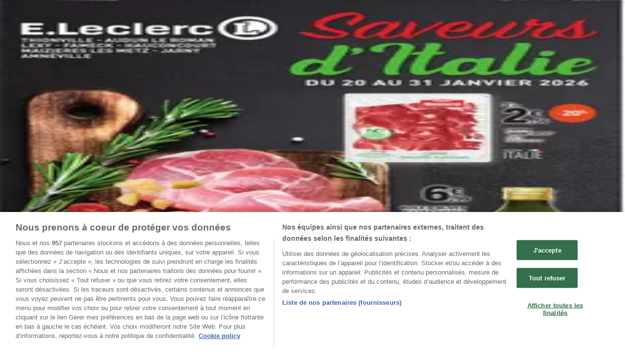

--- FILE ---
content_type: text/html; charset=utf-8
request_url: https://www.tiendeo.fr/castres/super-u
body_size: 97010
content:
<!DOCTYPE html><html lang="fr-FR"><head><meta charSet="utf-8"/><meta name="viewport" content="width=device-width"/><link rel="icon" href="/favicon.ico"/><link rel="canonical" href="https://www.tiendeo.fr/castres/super-u"/><title>Catalogue Super U Castres (Tarn) &amp;#9205; Promos 20/01/2026 01/02/2026</title><meta property="og:title" content="Catalogue Super U Castres (Tarn) &amp;#9205; Promos 20/01/2026 01/02/2026"/><meta name="description" content="Prospectus Super U à Castres (Tarn) &amp;#11088; Explorez pour des unique promotions y code promo Super U"/><meta property="og:description" content="Prospectus Super U à Castres (Tarn) &amp;#11088; Explorez pour des unique promotions y code promo Super U"/><meta name="keywords" content="Super U, Castres (Tarn), promotions, catalogues, prospectus"/><meta name="robots" content="index, follow"/><link rel="preload" href="https://fr-fr-media.shopfully.cloud/images/catene/logo_super-u_transparent_webp.webp?modified=1752480680" as="image" fetchpriority="high"/><link rel="preload" href="https://fr-fr-media-publications.shopfully.cloud/publications/page_assets/159130/1/page_1_level_2_91429640.webp" as="image" fetchpriority="high"/><link rel="preload" href="https://fr-fr-media-publications.shopfully.cloud/publications/page_assets/159130/2/page_2_level_2_887635451.webp" as="image" fetchpriority="high"/><meta name="next-head-count" content="13"/><link rel="preload" href="https://cdn.cookielaw.org/scripttemplates/otSDKStub.js" as="script"/><script async="" type="text/javascript" src="https://cdn.cookielaw.org/scripttemplates/otSDKStub.js" data-domain-script="33b321d9-fd73-45b5-8894-22ab66cab76e" data-document-language="true"></script><script>function OptanonWrapper() {
          window.__tcfapi('addEventListener', 2, (tcData, success) => {
            window.__tcfapi('removeEventListener', 2, () => { }, tcData.listenerId)
            if (!success) return
            window.tcData = tcData
            dispatchEvent(new CustomEvent('ot:loaded'))
            window.OneTrust.OnConsentChanged(function (obj) {
              dispatchEvent(new CustomEvent('ot:consentUpdate'))
            })
          })
        }</script><link rel="preload" href="/_next/static/media/e807dee2426166ad-s.p.woff2" as="font" type="font/woff2" crossorigin="anonymous" data-next-font="size-adjust"/><link rel="preload" href="/_next/static/css/88ee0d4a8b19756b.css" as="style"/><link rel="stylesheet" href="/_next/static/css/88ee0d4a8b19756b.css" data-n-g=""/><link rel="preload" href="/_next/static/css/c3ca2eccab19b049.css" as="style"/><link rel="stylesheet" href="/_next/static/css/c3ca2eccab19b049.css"/><noscript data-n-css=""></noscript><script defer="" nomodule="" src="/_next/static/chunks/polyfills-c67a75d1b6f99dc8.js"></script><script defer="" src="/_next/static/chunks/9097-c41d45cb1534f48a.js"></script><script defer="" src="/_next/static/chunks/9599-1e51c8bacb93db47.js"></script><script defer="" src="/_next/static/chunks/8419.5b7a7c3e1cd91779.js"></script><script defer="" src="/_next/static/chunks/3436.f35e5c9f52b58b87.js"></script><script defer="" src="/_next/static/chunks/8223.36340ea103b1d06e.js"></script><script defer="" src="/_next/static/chunks/6781.cce94cedacd5a5ac.js"></script><script defer="" src="/_next/static/chunks/5659.05c7b787ca9e0b08.js"></script><script defer="" src="/_next/static/chunks/7383.4c82e06677927ffb.js"></script><script defer="" src="/_next/static/chunks/2721.50253f095449ec31.js"></script><script defer="" src="/_next/static/chunks/6577-87eef19b3a1ba61e.js"></script><script defer="" src="/_next/static/chunks/6191-99c5e7102b9b1d09.js"></script><script defer="" src="/_next/static/chunks/3006-b2060eff9bec3cfb.js"></script><script defer="" src="/_next/static/chunks/9666-5aa4bd46f5126651.js"></script><script defer="" src="/_next/static/chunks/5462-2d43a25375d19812.js"></script><script defer="" src="/_next/static/chunks/6610-3f45a82cc34a8a85.js"></script><script defer="" src="/_next/static/chunks/5339-0b458b01b12d64dd.js"></script><script defer="" src="/_next/static/chunks/4260-69dd95c2991952f4.js"></script><script defer="" src="/_next/static/chunks/1042.211ccb6fbc15cfc6.js"></script><script defer="" src="/_next/static/chunks/1347-ec4c4937c8c75ee7.js"></script><script defer="" src="/_next/static/chunks/7388.40bdbfe63634b155.js"></script><script defer="" src="/_next/static/chunks/4076.df39b2a3f42e0061.js"></script><script defer="" src="/_next/static/chunks/8903.c20e702fedc18ac1.js"></script><script defer="" src="/_next/static/chunks/5559.c808a40e04191db8.js"></script><script defer="" src="/_next/static/chunks/5535.93cc3c77964c2d6e.js"></script><script defer="" src="/_next/static/chunks/1332.bbaeaa7b4aa4614b.js"></script><script defer="" src="/_next/static/chunks/218.5a1b23282e7563bb.js"></script><script defer="" src="/_next/static/chunks/4180-9ec6d79f60be8103.js"></script><script defer="" src="/_next/static/chunks/8300.91ed2a0e009aae6e.js"></script><script defer="" src="/_next/static/chunks/3360.1b4815aaad3b74f1.js"></script><script defer="" src="/_next/static/chunks/9114.88e21ec28490d37f.js"></script><script defer="" src="/_next/static/chunks/3048.9d3d59ea393db0c3.js"></script><script src="/_next/static/chunks/webpack-2c38f9caa057d45f.js" defer=""></script><script src="/_next/static/chunks/framework-4dea08757e550bb8.js" defer=""></script><script src="/_next/static/chunks/main-a25621d87a89242c.js" defer=""></script><script src="/_next/static/chunks/pages/_app-aa9d8d11d06f9394.js" defer=""></script><script src="/_next/static/chunks/pages/%5BcountryCode%5D/retailer-category/%5B...slug%5D-13f598d8734fe396.js" defer=""></script><script src="/_next/static/X0tsqvW6MoPJSiQrHpgmg/_buildManifest.js" defer=""></script><script src="/_next/static/X0tsqvW6MoPJSiQrHpgmg/_ssgManifest.js" defer=""></script><style id="__jsx-2427475855">html{font-family:'__Open_Sans_a77483', '__Open_Sans_Fallback_a77483', -apple-system, BlinkMacSystemFont, avenir next, avenir, segoe ui, helvetica neue, Cantarell, Ubuntu, roboto, noto, helvetica, arial, sans-serif}</style></head><body data-country="fr"><div id="__next"><div class="desktop:h-auto h-screen"><header class="bg-neutral-extralight-base shadow-md desktop:sticky top-0 z-20" data-testid="header"><div class="relative"><div class="h-12 tablet:h-20 flex justify-between p-3.5 
  tablet:p-5 border-b border-b-neutral-medium-100 header-background"><div class="flex tablet:gap-4 logo-light"><div class="desktop:pr-0 shrink-0 flex items-center h-full"><button type="button" aria-label="TND_HEADER_BURGERMENU_TITLE"><div class="flex flex-wrap items-center cursor-pointer"><span role="img" aria-hidden="true" style="width:20px;height:20px;min-width:20px;min-height:20px;display:inline-flex;font-size:inherit" data-testid="burguer_menu" class="side-menu-icon-color"><svg xmlns="http://www.w3.org/2000/svg" width="100%" height="100%" fill="none" viewBox="0 0 18 16"><path fill="currentColor" d="M0 16h18v-2H0v2Zm0-7h18V7H0v2Zm0-9v2h18V0H0Z"></path></svg></span></div></button></div><a class="relative flex" href="/castres" aria-label="TND_ARIALABEL_GOTO" data-testid="website_marketplace_logo"><span role="img" aria-hidden="true" style="width:100px;height:33px;min-width:16px;min-height:16px;display:inline-flex;font-size:inherit" width="100" height="33" aria-label="TND_ARIALABEL_GOTO" class="self-center ml-3 tablet:m-0" alt="tiendeo logo"><svg xmlns="http://www.w3.org/2000/svg" width="100%" height="100%" fill="#D2312E" viewBox="0 0 120 32"><path fill="currentColor" fill-rule="evenodd" d="m12.675 9.784-1.418 3.908H7.673v10.917c0 1.387.166 2.315.5 2.782.334.467.973.7 1.918.7.39 0 1.056-.14 2.001-.424l.709 3.365c-1.557.645-3.072.968-4.545.968-1.417 0-2.647-.29-3.69-.869-1.042-.579-1.73-1.349-2.063-2.31-.25-.706-.376-1.822-.376-3.348V13.693H0V9.784h2.126c0-2.35.07-4.063.209-5.14L8.005 3.2a63.145 63.145 0 0 0-.333 6.584h5.003Zm7.9-8.743C19.89.347 19.053 0 18.065 0c-1.018 0-1.883.355-2.596 1.063-.713.709-1.069 1.554-1.069 2.537 0 .984.35 1.83 1.047 2.537.698.71 1.542 1.063 2.531 1.063 1.018 0 1.877-.354 2.575-1.063C21.25 5.43 21.6 4.584 21.6 3.6c0-1.012-.342-1.865-1.026-2.559ZM20 8.8l-5.6.898V31.2H20V8.8Zm20.55 20.239L38.395 25.7c-1.685 1.419-3.48 2.128-5.387 2.128-2.983 0-4.474-1.724-4.474-5.172v-.168H40.8v-1.293c0-4.282-.946-7.397-2.837-9.343C36.488 10.35 34.43 9.6 31.788 9.6c-2.754 0-5.007.974-6.76 2.92-1.752 1.947-2.628 4.755-2.628 8.426 0 3.365.918 6.049 2.754 8.051C26.99 30.999 29.437 32 32.497 32c2.948 0 5.633-.987 8.053-2.961ZM35.2 18.4h-6.4v-.085c0-3.143 1.1-4.715 3.303-4.715 1.1 0 1.913.425 2.436 1.274.44.709.661 1.8.661 3.271v.255Zm6.4-8.15 4.963-1.45c.528.939.792 1.85.792 2.73.501-.368 1.32-.91 2.461-1.62 1.14-.626 2.419-.94 3.837-.94 1.196 0 2.266.293 3.212.875.945.584 1.584 1.344 1.918 2.283.277.768.417 1.807.417 3.115V31.2h-5.547V17.026c0-1.077-.083-1.815-.248-2.213-.249-.652-.788-.979-1.615-.979-1.16 0-2.443.653-3.85 1.959V31.2h-5.59V15.37c0-1.962-.25-3.669-.75-5.12ZM79.204 23.5V.893L73.628 0v7.48c0 1.53.056 2.606.168 3.23-1.007-.822-2.278-1.233-3.815-1.233-2.711 0-4.92 1.062-6.624 3.187-1.705 2.125-2.557 4.887-2.557 8.287 0 3.372.803 6.056 2.41 8.053C64.818 31 66.978 32 69.688 32c1.928 0 3.577-.609 4.947-1.827.084.567.195.992.336 1.275H80c-.531-1.19-.796-3.84-.796-7.948Zm-8.542-9.1c.965 0 1.945.454 2.938 1.363v10.075c-.725.909-1.61 1.362-2.657 1.362-1.422 0-2.402-.44-2.938-1.321-.537-.88-.805-2.45-.805-4.707 0-4.514 1.153-6.772 3.462-6.772ZM98.95 29.039 96.795 25.7c-1.685 1.419-3.48 2.128-5.387 2.128-2.983 0-4.475-1.724-4.475-5.172v-.168H99.2v-1.293c0-4.282-.946-7.397-2.838-9.343C94.888 10.35 92.83 9.6 90.188 9.6c-2.754 0-5.007.974-6.76 2.92-1.752 1.947-2.628 4.755-2.628 8.426 0 3.365.918 6.049 2.753 8.051C85.39 30.999 87.837 32 90.897 32c2.948 0 5.633-.987 8.053-2.961ZM93.6 18.4h-6.4v-.085c0-3.143 1.1-4.715 3.303-4.715 1.101 0 1.913.425 2.436 1.274.44.709.661 1.8.661 3.271v.255Zm23.953-5.564c-1.797-2.157-4.202-3.236-7.215-3.236-2.876 0-5.184 1.03-6.926 3.089-1.741 2.06-2.612 4.784-2.612 8.174 0 3.39.871 6.094 2.612 8.111 1.742 2.017 4.05 3.026 6.926 3.026 2.93 0 5.273-1.001 7.029-3.005 1.755-2.003 2.633-4.77 2.633-8.3 0-3.306-.816-5.926-2.447-7.859Zm-9.753 2.986c.515-1.48 1.5-2.222 2.957-2.222 1.057 0 1.886.385 2.486 1.154.771.997 1.157 2.948 1.157 5.854 0 4.928-1.186 7.392-3.557 7.392-1.429 0-2.393-.584-2.893-1.752-.5-1.168-.75-3.019-.75-5.555 0-2.079.2-3.703.6-4.87Z" clip-rule="evenodd"></path></svg></span></a></div><div class="flex items-center space-x-4"><div class="w-full desktop:min-w-[480px] relative hidden desktop:block"><div class="flex"><div class="relative m-2.5 desktop:m-0 h-9 w-full flex items-center justify-center desktop:min-w-[480px]"><div class="relative w-full flex items-center justify-center h-9"><input type="text" class="w-full h-full py-2 border-2 rounded-full outline-offset-1 text-neutral-dark-base bg-neutral-extralight-base border-primary-base placeholder-neutral-dark-300 hover:border-neutral-dark-300 focus:outline-primary-100 focus:border-1 focus:border-primary-base px-3 pl-10 pr-10" name="search" placeholder="Lidl, Intermarché, Carrefour..." autoComplete="off" data-testid="input_top" value=""/><span role="img" aria-hidden="true" style="width:20px;height:20px;min-width:20px;min-height:20px;display:inline-flex;font-size:inherit" class="absolute left-0 my-2 mx-3 text-primary-base"><svg xmlns="http://www.w3.org/2000/svg" width="100%" height="100%" fill="none" viewBox="0 0 18 18"><path fill="currentColor" d="M12.864 11.32h-.813l-.288-.277A6.66 6.66 0 0 0 13.38 6.69a6.69 6.69 0 1 0-6.69 6.69 6.66 6.66 0 0 0 4.354-1.617l.278.289v.813L16.467 18 18 16.467l-5.136-5.146Zm-6.174 0a4.625 4.625 0 0 1-4.632-4.63A4.625 4.625 0 0 1 6.69 2.058a4.625 4.625 0 0 1 4.63 4.632 4.625 4.625 0 0 1-4.63 4.63Z"></path></svg></span><span role="img" aria-hidden="true" style="width:20px;height:20px;min-width:20px;min-height:20px;display:inline-flex;font-size:inherit" class="absolute right-0 my-2 mx-3 cursor-pointer text-neutral-dark-300 invisible"><svg xmlns="http://www.w3.org/2000/svg" width="100%" height="100%" fill="none" viewBox="0 0 20 20"><path fill="currentColor" d="M10 .4A9.591 9.591 0 0 0 .4 10c0 5.309 4.291 9.6 9.6 9.6 5.309 0 9.6-4.291 9.6-9.6 0-5.309-4.291-9.6-9.6-9.6Zm4.8 13.046L13.446 14.8 10 11.354 6.554 14.8 5.2 13.446 8.646 10 5.2 6.554 6.554 5.2 10 8.646 13.446 5.2 14.8 6.554 11.354 10l3.446 3.446Z"></path></svg></span></div></div></div></div><div data-testid="geolocator_open_dialog_button"><div><div class="cursor-pointer flex items-center gap-2"><p class="text-geolocator hidden desktop:block whitespace-nowrap">Vous êtes ici:</p><div class="font-bold max-w-[123px] tablet:max-w-none truncate header-geolocation-label" data-testid="geolocator_text_header">Castres (Tarn) - 75001</div><span role="img" aria-hidden="true" style="width:16px;height:16px;min-width:16px;min-height:16px;display:inline-flex;font-size:inherit" class="chevron-header-geolocation"><svg xmlns="http://www.w3.org/2000/svg" width="100%" height="100%" fill="none" viewBox="0 0 20 20"><path fill="currentColor" d="M17.5 7.5 10 15 2.5 7.5l1.331-1.331L10 12.338l6.169-6.17L17.5 7.5Z"></path></svg></span></div></div></div></div></div></div><div class="flex items-center justify-center h-16 tablet:p-3.5 border-b border-b-neutral-medium-100 desktop:hidden bg-header-search-mobile"><div class="w-full desktop:min-w-[480px] desktop:hidden relative"><div class="flex"><div class="relative m-2.5 desktop:m-0 h-9 w-full flex items-center justify-center desktop:min-w-[480px]"><div class="relative w-full flex items-center justify-center h-9"><input type="text" class="w-full h-full py-2 border-2 rounded-full outline-offset-1 text-neutral-dark-base bg-neutral-extralight-base border-primary-base placeholder-neutral-dark-300 hover:border-neutral-dark-300 focus:outline-primary-100 focus:border-1 focus:border-primary-base px-3 pl-10 pr-10" name="search" placeholder="Lidl, Intermarché, Carrefour..." autoComplete="off" data-testid="input_header" value=""/><span role="img" aria-hidden="true" style="width:20px;height:20px;min-width:20px;min-height:20px;display:inline-flex;font-size:inherit" class="absolute left-0 my-2 mx-3 text-primary-base"><svg xmlns="http://www.w3.org/2000/svg" width="100%" height="100%" fill="none" viewBox="0 0 18 18"><path fill="currentColor" d="M12.864 11.32h-.813l-.288-.277A6.66 6.66 0 0 0 13.38 6.69a6.69 6.69 0 1 0-6.69 6.69 6.66 6.66 0 0 0 4.354-1.617l.278.289v.813L16.467 18 18 16.467l-5.136-5.146Zm-6.174 0a4.625 4.625 0 0 1-4.632-4.63A4.625 4.625 0 0 1 6.69 2.058a4.625 4.625 0 0 1 4.63 4.632 4.625 4.625 0 0 1-4.63 4.63Z"></path></svg></span><span role="img" aria-hidden="true" style="width:20px;height:20px;min-width:20px;min-height:20px;display:inline-flex;font-size:inherit" class="absolute right-0 my-2 mx-3 cursor-pointer text-neutral-dark-300 invisible"><svg xmlns="http://www.w3.org/2000/svg" width="100%" height="100%" fill="none" viewBox="0 0 20 20"><path fill="currentColor" d="M10 .4A9.591 9.591 0 0 0 .4 10c0 5.309 4.291 9.6 9.6 9.6 5.309 0 9.6-4.291 9.6-9.6 0-5.309-4.291-9.6-9.6-9.6Zm4.8 13.046L13.446 14.8 10 11.354 6.554 14.8 5.2 13.446 8.646 10 5.2 6.554 6.554 5.2 10 8.646 13.446 5.2 14.8 6.554 11.354 10l3.446 3.446Z"></path></svg></span></div></div></div></div></div><div class="tablet:sticky tablet:top-0 tablet:z-10 desktop:block"><div class="relative header-categories-background"><nav class="m-0" data-testid="categories_nav"><div class="flex items-center pt-1 pb-1 tablet:px-10 desktop:px-10 desktop:ml-34 overflow-x-auto scrollbar-hidden opacity-0"><a data-testid="category_button_37" class="py-2 whitespace-nowrap select-none font-semibold flex rounded-full uppercase text-xs header-categories-hover-unselected header-categories-text w-fit" href="/">BONS PLANS</a><a data-testid="category_button_33" class="py-2 whitespace-nowrap select-none font-semibold flex rounded-full uppercase text-xs px-4 header-categories-selected pointer-events-none w-fit" href="/">Supermarchés</a><a data-testid="category_button_83" class="py-2 whitespace-nowrap select-none font-semibold flex rounded-full uppercase text-xs header-categories-hover-unselected header-categories-text w-fit" href="/promotions-catalogues/discount-alimentaire">Discount Alimentaire</a><a data-testid="category_button_17" class="py-2 whitespace-nowrap select-none font-semibold flex rounded-full uppercase text-xs header-categories-hover-unselected header-categories-text w-fit" href="/promotions-catalogues/bricolage">Bricolage</a><a data-testid="category_button_22" class="py-2 whitespace-nowrap select-none font-semibold flex rounded-full uppercase text-xs header-categories-hover-unselected header-categories-text w-fit" href="/promotions-catalogues/meubles-et-decoration">Meubles et Décoration</a><a data-testid="category_button_23" class="py-2 whitespace-nowrap select-none font-semibold flex rounded-full uppercase text-xs header-categories-hover-unselected header-categories-text w-fit" href="/promotions-catalogues/multimedia-et-electromenager">Multimédia et Electroménager</a><a data-testid="category_button_93" class="py-2 whitespace-nowrap select-none font-semibold flex rounded-full uppercase text-xs header-categories-hover-unselected header-categories-text w-fit" href="/promotions-catalogues/bazar-et-destockage">Bazar et Déstockage</a><a data-testid="category_button_68" class="py-2 whitespace-nowrap select-none font-semibold flex rounded-full uppercase text-xs header-categories-hover-unselected header-categories-text w-fit" href="/promotions-catalogues/jouets-et-bebe">Enfants et Jeux</a><a data-testid="category_button_86" class="py-2 whitespace-nowrap select-none font-semibold flex rounded-full uppercase text-xs header-categories-hover-unselected header-categories-text w-fit" href="/promotions-catalogues/magasins-bio">Magasins Bio</a><a data-testid="category_button_28" class="py-2 whitespace-nowrap select-none font-semibold flex rounded-full uppercase text-xs header-categories-hover-unselected header-categories-text w-fit" href="/promotions-catalogues/vetements-et-chaussures">Mode</a><a data-testid="category_button_50" class="py-2 whitespace-nowrap select-none font-semibold flex rounded-full uppercase text-xs header-categories-hover-unselected header-categories-text w-fit" href="/promotions-catalogues/jardineries-et-animaleries">Jardineries et Animaleries</a><a data-testid="category_button_45" class="py-2 whitespace-nowrap select-none font-semibold flex rounded-full uppercase text-xs header-categories-hover-unselected header-categories-text w-fit" href="/promotions-catalogues/sport">Sport</a><a data-testid="category_button_13" class="py-2 whitespace-nowrap select-none font-semibold flex rounded-full uppercase text-xs header-categories-hover-unselected header-categories-text w-fit" href="/promotions-catalogues/parfumeries-et-beaute">Beauté</a><a data-testid="category_button_55" class="py-2 whitespace-nowrap select-none font-semibold flex rounded-full uppercase text-xs header-categories-hover-unselected header-categories-text w-fit" href="/promotions-catalogues/voitures-motos-et-accessoires">Auto et Moto</a><a data-testid="category_button_92" class="py-2 whitespace-nowrap select-none font-semibold flex rounded-full uppercase text-xs header-categories-hover-unselected header-categories-text w-fit" href="/promotions-catalogues/culture-et-loisirs">Culture et Loisirs</a><a data-testid="category_button_84" class="py-2 whitespace-nowrap select-none font-semibold flex rounded-full uppercase text-xs header-categories-hover-unselected header-categories-text w-fit" href="/promotions-catalogues/bijouteries">Bijouteries</a><a data-testid="category_button_91" class="py-2 whitespace-nowrap select-none font-semibold flex rounded-full uppercase text-xs header-categories-hover-unselected header-categories-text w-fit" href="/promotions-catalogues/restaurants">Restaurants</a><a data-testid="category_button_73" class="py-2 whitespace-nowrap select-none font-semibold flex rounded-full uppercase text-xs header-categories-hover-unselected header-categories-text w-fit" href="/promotions-catalogues/voyages">Voyages</a><a data-testid="category_button_94" class="py-2 whitespace-nowrap select-none font-semibold flex rounded-full uppercase text-xs header-categories-hover-unselected header-categories-text w-fit" href="/promotions-catalogues/opticiens-et-sante">Santé et Opticiens</a><a data-testid="category_button_90" class="py-2 whitespace-nowrap select-none font-semibold flex rounded-full uppercase text-xs header-categories-hover-unselected header-categories-text w-fit" href="/promotions-catalogues/banques-et-assurances">Banques et Assurances</a><a data-testid="category_button_89" class="py-2 whitespace-nowrap select-none font-semibold flex rounded-full uppercase text-xs header-categories-hover-unselected header-categories-text w-fit" href="/promotions-catalogues/librairies">Librairies</a><a data-testid="category_button_88" class="py-2 whitespace-nowrap select-none font-semibold flex rounded-full uppercase text-xs header-categories-hover-unselected header-categories-text w-fit" href="/promotions-catalogues/services">Services</a></div></nav></div></div></header><main class="tablet:gap-6 pt-3 tablet:pt-6 pb-10 overflow-x-hidden min-h-[1900px] px-2"><div class="grid desktop:grid-cols-12 desktop:px-14"><section class="first:desktop:col-span-2 even:desktop:col-span-8 even:flex 
          even:flex-col even:gap-8 even:tablet:gap-10 even:desktop:gap-12 even:desktop:mx-6
          last:desktop:col-span-2 max-w-full overflow-hidden"><div class="h-24 hidden desktop:flex items-center justify-end my-4"><div class="retailer-logo relative w-12 h-12 tablet:w-20 
    tablet:h-24 desktop:w-60 desktop:h-24 
    desktop2xl:w-80 desktop2xl:96"><img alt="Logo Super U" fetchpriority="high" decoding="async" data-nimg="fill" class="object-contain" style="position:absolute;height:100%;width:100%;left:0;top:0;right:0;bottom:0;color:transparent" src="https://fr-fr-media.shopfully.cloud/images/catene/logo_super-u_transparent_webp.webp?modified=1752480680"/></div></div></section><section class="first:desktop:col-span-2 even:desktop:col-span-8 even:flex 
          even:flex-col even:gap-8 even:tablet:gap-10 even:desktop:gap-12 even:desktop:mx-6
          last:desktop:col-span-2 max-w-full overflow-hidden"><div class=""><div class="page-title-container flex grow items-center pb-3 border-b border-neutral-dark-100 mb-8 tablet:mb-0"><div class="w-full flex justify-between flex-col items-start"><h1 class="page-title text-xl tablet:text-2xl font-extrabold" data-testid="page_title">Catalogues Super U à Castres (Tarn) - Prospectus et Promotions </h1><button type="button" class="inline-flex justify-center items-center gap-2 font-bold text-sm text-neutral-medium-base bg-neutral-light-base border border-neutral-light-base px-4 uppercase py-2 rounded-lg group" disabled=""><div class="flex items-center justify-center"><div class="min-w-[21px] flex items-center justify-center"><img alt="Loading" data-testid="favorite-button-loader" loading="lazy" width="12" height="12" decoding="async" data-nimg="1" class="flex w-fit h-2" style="color:transparent" src="/Loader.gif"/></div><div class="ms-2 text-xs">Suivez-nous pour obtenir des offres</div></div></button></div></div><nav class=""><ul class="w-full flex-wrap justify-start align-center hidden [&amp;:not(:last-child)]:text-primary-base desktop:inline-flex"><li class="inline overflow-hidden"><a class="inline-block m-1 text-primary-base text-sm" data-testid="breadcrumb_section_link" href="/castres">Tiendeo dans Castres (Tarn)</a><span class="m-1 text-primary-base text-sm">»</span></li><li class="inline overflow-hidden"><a class="inline-block m-1 text-primary-base text-sm" data-testid="breadcrumb_section_link" href="/castres/supermarches">Promos Supermarchés à Castres (Tarn)</a><span class="m-1 text-primary-base text-sm">»</span></li><li class="inline overflow-hidden"><p class="inline-block m-1 text-primary-base text-sm !text-neutral-dark-base inline-block overflow-hidden max-w-full overflow-hidden max-w-full text-ellipsis" data-testid="breadcrumb_current_section">Super U à Castres (Tarn)</p></li></ul></nav><script type="application/ld+json">{"@context":"https://schema.org","@type":"BreadcrumbList","itemListElement":[{"@type":"ListItem","position":1,"item":{"@type":"WebPage","@id":"https://www.tiendeo.fr/castres/super-u","name":"Tiendeo dans Castres (Tarn)"}},{"@type":"ListItem","position":2,"item":{"@type":"WebPage","@id":"https://www.tiendeo.fr/castres/super-u","name":"Promos Supermarchés à Castres (Tarn)"}},{"@type":"ListItem","position":3,"name":"Super U à Castres (Tarn)"}]}</script></div></section></div><div class="grid desktop:grid-cols-12 desktop:px-14"><section class="first:desktop:col-span-2 even:desktop:col-span-8 even:flex 
          even:flex-col even:gap-8 even:tablet:gap-10 even:desktop:gap-12 even:desktop:mx-6
          last:desktop:col-span-2 max-w-full overflow-hidden"><div class="hidden desktop:block"><section class="hidden desktop:block "><header class="flex flex-row w-full max-w-[80vw]" data-testid="section-title"><h2 class="section-title pb-4 text-lg tablet:text-xl self-start font-bold border-neutral-dark-100 overflow-auto break-words" itemProp="headline" data-testid="section-title-heading">Aperçu des Super U offres à Castres (Tarn)</h2></header><div class="flex flex-col tablet:flex-row desktop:flex-col tablet:flex-wrap desktop:flex-nowrap"><div class="
    block overflow-hidden flex flex-row items-start mb-2
    w-full tablet:w-[33%] desktop:w-full justify-start
    pr-0 tablet:pr-2 desktop:pr-0
  "><span class="flex w-[20px] mr-2 desktop:ml-0 pt-[1.5px]"><svg width="20" height="20" viewBox="0 0 20 20" fill="none" xmlns="http://www.w3.org/2000/svg" aria-label="Super U offres à Castres (Tarn):" class=""><path d="M15.9971 3.19325H16.1614C16.5251 3.17182 16.8281 3.47434 16.8062 3.83805L16.8604 9.84286C16.8517 9.99412 16.7892 10.1349 16.683 10.2411L8.40842 18.5157C8.17061 18.7535 7.7811 18.7535 7.54285 18.5157L1.48427 12.4566C1.24645 12.2188 1.24645 11.8293 1.48427 11.5911L9.7588 3.31652C9.86503 3.21029 10.0054 3.14778 10.1571 3.13904L12.7818 3.16264" stroke="#686E73" stroke-width="0.75" stroke-linecap="round" stroke-linejoin="round"></path><path d="M14.4675 5.53247C14.4784 5.5434 14.4893 5.55389 14.4976 5.56701C14.9457 6.04526 14.9348 6.79586 14.4675 7.26362C13.9892 7.74187 13.2146 7.74187 12.7363 7.26362" stroke="#686E73" stroke-width="0.75" stroke-linecap="round" stroke-linejoin="round"></path><path d="M18.0356 4.39192C18.7517 3.30777 18.9187 2.19345 18.3622 1.63738C17.8061 1.08132 16.6918 1.24787 15.6077 1.96394C15.2916 2.17159 14.9803 2.42252 14.6835 2.71891C14.2896 3.11279 13.9696 3.53684 13.7357 3.95651C13.4892 4.39367 13.3375 4.82645 13.2877 5.21378C13.2247 5.70077 13.3222 6.11826 13.6015 6.3976" stroke="#686E73" stroke-width="0.75" stroke-linecap="round" stroke-linejoin="round"></path><path d="M11.3681 8.98294L10.9065 10.7486C10.8864 10.8264 10.899 10.9091 10.9428 10.9764L11.9272 12.513C12.0457 12.6983 11.9215 12.9427 11.7017 12.9554L9.88002 13.0621C9.80002 13.0669 9.72526 13.1049 9.67455 13.167L8.5174 14.5781C8.37794 14.7482 8.1069 14.7053 8.0269 14.5003L7.36242 12.8006C7.33313 12.7259 7.27412 12.6669 7.19936 12.6376L5.49969 11.9731C5.2951 11.8931 5.25182 11.6221 5.42188 11.4826L6.83302 10.3255C6.8951 10.2747 6.93313 10.2 6.93794 10.12L7.04461 8.29835C7.05729 8.07889 7.30166 7.9543 7.48701 8.07277L9.02363 9.05725C9.09139 9.10053 9.17401 9.11365 9.25139 9.09354L11.0171 8.6319C11.23 8.57638 11.4236 8.77004 11.3681 8.98294Z" stroke="#686E73" stroke-width="0.75" stroke-linecap="round" stroke-linejoin="round"></path></svg></span><div class="inline-block">Super U offres à Castres (Tarn):<b class="ml-1">276</b></div></div><div class="
    block overflow-hidden flex flex-row items-start mb-2
    w-full tablet:w-[33%] desktop:w-full justify-start
    pr-0 tablet:pr-2 desktop:pr-0
  "><span class="flex w-[20px] mr-2 desktop:ml-0 pt-[1.5px]"><svg width="20" height="20" viewBox="0 0 20 20" fill="none" xmlns="http://www.w3.org/2000/svg" aria-label="Meilleure réduction :" class=""><path d="M10.6421 1.87623L13.051 6.03927C13.157 6.22267 13.3337 6.35248 13.5389 6.3977L18.196 7.42946C18.7571 7.55382 18.9786 8.24347 18.5967 8.6777L15.4286 12.2826C15.2892 12.4413 15.2217 12.6515 15.2423 12.8629L15.7117 17.6637C15.7682 18.242 15.1887 18.6682 14.6623 18.435L10.2954 16.4996C10.1032 16.4146 9.88457 16.4146 9.69238 16.4996L5.32542 18.435C4.79907 18.6682 4.21955 18.242 4.27607 17.6637L4.74547 12.8629C4.76599 12.6515 4.69858 12.4413 4.55914 12.2826L1.39059 8.67812C1.00871 8.24389 1.23022 7.55424 1.79132 7.42988L6.44846 6.39812C6.65322 6.3529 6.83034 6.22267 6.93628 6.03969L9.34483 1.87623C9.63501 1.37459 10.3515 1.37459 10.6416 1.87623H10.6421Z" stroke="#686E73" stroke-width="0.75" stroke-linecap="round" stroke-linejoin="round"></path><path d="M12.0323 7.38708L7.96777 14.3548" stroke="#686E73" stroke-width="0.75" stroke-linecap="round" stroke-linejoin="round"></path><path d="M7.82256 10.871C8.5441 10.871 9.12902 10.286 9.12902 9.56451C9.12902 8.84298 8.5441 8.25806 7.82256 8.25806C7.10103 8.25806 6.51611 8.84298 6.51611 9.56451C6.51611 10.286 7.10103 10.871 7.82256 10.871Z" stroke="#686E73" stroke-width="0.75" stroke-linecap="round" stroke-linejoin="round"></path><path d="M12.1773 13.4839C12.8988 13.4839 13.4838 12.899 13.4838 12.1774C13.4838 11.4559 12.8988 10.871 12.1773 10.871C11.4558 10.871 10.8708 11.4559 10.8708 12.1774C10.8708 12.899 11.4558 13.4839 12.1773 13.4839Z" stroke="#686E73" stroke-width="0.75" stroke-linecap="round" stroke-linejoin="round"></path></svg></span><div class="inline-block">Meilleure réduction :<b class="ml-1">-30%</b></div></div><div class="
    block overflow-hidden flex flex-row items-start mb-2
    w-full tablet:w-[33%] desktop:w-full justify-start
    pr-0 tablet:pr-2 desktop:pr-0
  "><span class="flex w-[20px] mr-2 desktop:ml-0 pt-[1.5px]"><svg width="20" height="20" viewBox="0 0 20 20" fill="none" xmlns="http://www.w3.org/2000/svg" aria-label="Catalogues avec Super U offres à Castres (Tarn):" class=""><path d="M3.75 5.8333C3.51988 5.8333 3.33333 6.01985 3.33333 6.24997C3.33333 6.48009 3.51988 6.66664 3.75 6.66664L7.91667 6.66664C8.14679 6.66664 8.33333 6.48009 8.33333 6.24997C8.33333 6.01985 8.14679 5.8333 7.91667 5.8333H3.75Z" fill="#686E73"></path><path d="M12.0833 5.8333C11.8532 5.8333 11.6667 6.01985 11.6667 6.24997C11.6667 6.48009 11.8532 6.66664 12.0833 6.66664L16.25 6.66664C16.4801 6.66664 16.6667 6.48009 16.6667 6.24997C16.6667 6.01985 16.4801 5.8333 16.25 5.8333H12.0833Z" fill="#686E73"></path><path d="M11.6667 9.5833C11.6667 9.35318 11.8532 9.16664 12.0833 9.16664H16.25C16.4801 9.16664 16.6667 9.35318 16.6667 9.5833C16.6667 9.81342 16.4801 9.99997 16.25 9.99997H12.0833C11.8532 9.99997 11.6667 9.81342 11.6667 9.5833Z" fill="#686E73"></path><path d="M3.75 9.16664C3.51988 9.16664 3.33333 9.35318 3.33333 9.5833C3.33333 9.81342 3.51988 9.99997 3.75 9.99997H7.91667C8.14679 9.99997 8.33333 9.81342 8.33333 9.5833C8.33333 9.35318 8.14679 9.16664 7.91667 9.16664H3.75Z" fill="#686E73"></path><path d="M11.6667 12.9166C11.6667 12.6865 11.8532 12.5 12.0833 12.5L16.25 12.5C16.4801 12.5 16.6667 12.6865 16.6667 12.9166C16.6667 13.1468 16.4801 13.3333 16.25 13.3333L12.0833 13.3333C11.8532 13.3333 11.6667 13.1468 11.6667 12.9166Z" fill="#686E73"></path><path d="M3.75 12.5C3.51988 12.5 3.33333 12.6865 3.33333 12.9166C3.33333 13.1468 3.51988 13.3333 3.75 13.3333L7.91667 13.3333C8.14679 13.3333 8.33333 13.1468 8.33333 12.9166C8.33333 12.6865 8.14679 12.5 7.91667 12.5L3.75 12.5Z" fill="#686E73"></path><path fill-rule="evenodd" clip-rule="evenodd" d="M17.1831 3.33024C15.2231 3.06398 13.2284 3.24414 11.3478 3.85727L10.4167 4.16086V16.9478L11.951 16.5101C13.3823 16.1018 14.8635 15.8946 16.3518 15.8946H17.9167V3.42989L17.1831 3.33024ZM11.0895 3.06498C13.0894 2.41293 15.2109 2.22133 17.2953 2.50449L18.3894 2.65313C18.596 2.68119 18.75 2.85756 18.75 3.066V16.3113C18.75 16.5414 18.5635 16.728 18.3333 16.728H16.3518C14.9408 16.728 13.5366 16.9243 12.1796 17.3114L10.1143 17.9006C9.98861 17.9365 9.85336 17.9113 9.74902 17.8326C9.64468 17.7538 9.58333 17.6307 9.58333 17.5V3.85846C9.58333 3.6781 9.69937 3.51822 9.87084 3.46231L11.0895 3.06498Z" fill="#686E73"></path><path fill-rule="evenodd" clip-rule="evenodd" d="M2.81692 3.33024C4.77687 3.06398 6.77165 3.24414 8.65217 3.85727L9.58333 4.16086V16.9478L8.04899 16.5101C6.6177 16.1018 5.13654 15.8946 3.64815 15.8946H2.08333V3.42989L2.81692 3.33024ZM8.91049 3.06498C6.91056 2.41293 4.78913 2.22133 2.70474 2.50449L1.61058 2.65313C1.40403 2.68119 1.25 2.85756 1.25 3.066V16.3113C1.25 16.5414 1.43655 16.728 1.66667 16.728H3.64815C5.05922 16.728 6.46343 16.9243 7.82037 17.3114L9.88569 17.9006C10.0114 17.9365 10.1466 17.9113 10.251 17.8326C10.3553 17.7538 10.4167 17.6307 10.4167 17.5V3.85846C10.4167 3.6781 10.3006 3.51822 10.1292 3.46231L8.91049 3.06498Z" fill="#686E73"></path></svg></span><div class="inline-block">Catalogues avec Super U offres à Castres (Tarn):<b class="ml-1">1</b></div></div><div class="
    block overflow-hidden flex flex-row items-start mb-2
    w-full tablet:w-[33%] desktop:w-full justify-start
    pr-0 tablet:pr-2 desktop:pr-0
  "><span class="flex w-[20px] mr-2 desktop:ml-0 pt-[1.5px]"><svg width="20" height="20" viewBox="0 0 20 20" fill="none" xmlns="http://www.w3.org/2000/svg" aria-label="Catégorie:" class=""><path fill-rule="evenodd" clip-rule="evenodd" d="M4.40734 3.41563C4.31723 3.46766 4.22512 3.5551 4.1358 3.7079L4.1294 3.71885L2.65506 5.92393H17.3942L16.163 3.67323L16.1529 3.64736C16.0846 3.4722 15.8962 3.33333 15.4807 3.33333H4.75778C4.61017 3.33333 4.49809 3.36324 4.40734 3.41563ZM17.5527 6.75726H2.44771L2.44754 7.23727C2.44754 7.77344 2.86811 8.26636 3.29521 8.32116L3.61343 8.36198C3.9297 8.32406 4.21024 8.14756 4.34709 7.91348L4.79321 7.15036L5.05005 8.00707C5.3005 8.84249 6.11312 9.30327 6.9504 9.03886L6.95771 9.03655C7.39123 8.90943 7.70893 8.59144 7.90625 8.1864L8.28464 7.40967L8.61076 8.21296C8.90825 8.94576 9.85359 9.31032 10.6491 8.97011L10.6542 8.96796C10.9549 8.8445 11.2705 8.5176 11.3871 8.21859L11.7401 7.31263L12.1057 8.21296C12.4178 8.9818 13.2941 9.36445 14.0406 8.98137L14.0507 8.9762L14.0611 8.97165C14.5025 8.77746 14.7412 8.47164 14.8682 8.01538L15.0759 7.26907L15.5424 7.86757C15.6479 8.00285 15.825 8.13164 16.0448 8.22705C16.1817 8.2865 16.3227 8.32752 16.4536 8.3498L16.7101 8.32054C17.1946 8.2653 17.5527 7.79428 17.5527 7.23732V6.75726ZM16.3613 9.17774C16.1568 9.14579 15.9473 9.08438 15.7506 8.99896C15.6303 8.94675 15.5096 8.88328 15.3945 8.80812C15.1718 9.21464 14.8377 9.52895 14.3687 9.7376C13.4265 10.215 12.3625 9.90914 11.74 9.14005C11.5136 9.40552 11.228 9.62467 10.9371 9.74471C10.0247 10.1336 8.89261 9.89855 8.24246 9.12401C7.97035 9.44868 7.6127 9.70793 7.16823 9.83911C6.14488 10.1605 5.10503 9.74025 4.5651 8.84732C4.2929 9.04903 3.96595 9.16796 3.63898 9.19629V17.4417C3.69105 17.4726 3.78163 17.5 3.88406 17.5H16.1162C16.2463 17.5 16.3235 17.4769 16.3613 17.459V9.17774ZM3.88406 18.3333C3.6693 18.3333 3.44259 18.2796 3.25623 18.168C3.07809 18.0613 2.85826 17.8469 2.85826 17.5091V9.06018C2.1783 8.79516 1.66682 8.03824 1.66682 7.23732L1.66682 6.1012L1.66675 5.96756L3.48024 3.25521C3.62806 3.00595 3.81176 2.81206 4.03592 2.68264C4.2629 2.55161 4.50824 2.5 4.75778 2.5H15.4807C16.0105 2.5 16.6064 2.68173 16.8625 3.29921L18.3334 5.98813V7.23732C18.3334 8.02993 17.8824 8.80977 17.142 9.06948V17.5091C17.142 17.8006 16.991 18.0265 16.7866 18.16C16.5952 18.285 16.3576 18.3333 16.1162 18.3333H3.88406Z" fill="#686E73"></path></svg></span><div class="inline-block">Catégorie:<b class="ml-1">Supermarchés</b></div></div><div class="
    block overflow-hidden flex flex-row items-start mb-2
    w-full tablet:w-[33%] desktop:w-full justify-start
    pr-0 tablet:pr-2 desktop:pr-0
  "><span class="flex w-[20px] mr-2 desktop:ml-0 pt-[1.5px]"><svg width="20" height="20" viewBox="0 0 20 20" fill="none" xmlns="http://www.w3.org/2000/svg" aria-label="Offre la plus récente :" class=""><path d="M10 18.7097C9.25183 18.7097 8.61644 17.9262 7.9263 17.7408C7.21252 17.5496 6.27146 17.9038 5.64602 17.5413C5.01229 17.1739 4.85178 16.1781 4.33708 15.6633C3.82238 15.1486 2.82616 14.9881 2.45911 14.3544C2.09662 13.729 2.45082 12.7879 2.25962 12.0741C2.07464 11.3836 1.29077 10.7486 1.29077 10.0004C1.29077 9.2522 2.07423 8.61722 2.25962 7.92667C2.45082 7.21289 2.09662 6.27183 2.45911 5.64639C2.82658 5.01266 3.82238 4.85215 4.33708 4.33745C4.85178 3.82275 5.01229 2.82653 5.64602 2.45948C6.27146 2.09699 7.21252 2.45118 7.9263 2.25999C8.61685 2.07501 9.25183 1.29114 10 1.29114C10.7482 1.29114 11.3836 2.07459 12.0738 2.25999C12.7875 2.45118 13.7286 2.09699 14.354 2.45948C14.9878 2.82694 15.1483 3.82275 15.663 4.33745C16.1777 4.85215 17.1739 5.01266 17.541 5.64639C17.9034 6.27183 17.5492 7.21289 17.7404 7.92667C17.9254 8.61722 18.7093 9.2522 18.7093 10.0004C18.7093 10.7486 17.9258 11.384 17.7404 12.0741C17.5492 12.7879 17.9034 13.729 17.541 14.3544C17.1735 14.9881 16.1777 15.1486 15.663 15.6633C15.1483 16.1781 14.9878 17.1743 14.354 17.5413C13.7286 17.9038 12.7875 17.5496 12.0738 17.7408C11.3832 17.9258 10.7482 18.7097 10 18.7097Z" stroke="#686E73" stroke-width="0.75" stroke-linecap="round" stroke-linejoin="round"></path><path d="M9.99997 16.2709C13.4633 16.2709 16.2709 13.4633 16.2709 9.99997C16.2709 6.53661 13.4633 3.729 9.99997 3.729C6.53661 3.729 3.729 6.53661 3.729 9.99997C3.729 13.4633 6.53661 16.2709 9.99997 16.2709Z" stroke="#686E73" stroke-width="0.75" stroke-linecap="round" stroke-linejoin="round"></path><path d="M10 5.27606V10.0038H13.0347" stroke="#686E73" stroke-width="0.75" stroke-linecap="round" stroke-linejoin="round"></path></svg></span><div class="inline-block">Offre la plus récente :<b class="ml-1">20/01/2026</b></div></div></div></section></div></section><section class="first:desktop:col-span-2 even:desktop:col-span-8 even:flex 
          even:flex-col even:gap-8 even:tablet:gap-10 even:desktop:gap-12 even:desktop:mx-6
          last:desktop:col-span-2 max-w-full overflow-hidden"><section class="flex flex-col items-center" data-testid="retailer_flyers_container"><div data-id="268903" data-type="flyer" data-order="-1" data-weight="601" data-cid="" data-utmm="rsv" data-orid="24" class="js-flyer flex flex-col w-full shadow-md rounded-lg desktop:rounded-2xl" data-testid="flyer_list_item"><a rel="nofollow" class="flex relative justify-center w-full flex-grow bg-neutral-medium-base rounded-md rounded-b-none items-center  h-[272px] desktop:h-[328px]" href="/Catalogues/268903"><div class="flex h-full tablet:basis-1/2"><img alt="next-router-worker" data-testid="main_flyer_cover" fetchpriority="high" width="0" height="0" decoding="async" data-nimg="1" class="w-auto max-h-full object-contain   ml-auto" style="color:transparent" src="https://fr-fr-media-publications.shopfully.cloud/publications/page_assets/159130/1/page_1_level_2_91429640.webp"/></div><div class="h-full hidden tablet:flex tablet:basis-1/2"><img alt="next-router-worker" data-testid="main_flyer_second_page" fetchpriority="high" width="0" height="0" decoding="async" data-nimg="1" class="w-auto max-h-full object-contain  " style="color:transparent" src="https://fr-fr-media-publications.shopfully.cloud/publications/page_assets/159130/2/page_2_level_2_887635451.webp"/></div><div class="flex rounded-full bg-neutral-extralight-base/80 w-10 h-10 items-center justify-center absolute top-[calc(50%_-_36px/2)] right-2"><span role="img" aria-hidden="true" style="width:20px;height:20px;min-width:20px;min-height:20px;display:inline-flex;font-size:inherit"><svg xmlns="http://www.w3.org/2000/svg" width="100%" height="100%" fill="none" viewBox="0 0 20 20"><path fill="currentColor" d="m7.165 17.5-1.332-1.331L12.003 10l-6.17-6.169L7.165 2.5l7.5 7.5-7.5 7.5Z"></path></svg></span></div></a><div class="p-2 h-fit"><div class="flex items-center"><div class="relative w-7 h-7 mr-2 shrink-0 overflow-hidden
             rounded-full border border-neutral-light-base flex self-center items-center"><img alt="Super U" data-testid="main_flyer_retailer_logo" loading="lazy" width="28" height="28" decoding="async" data-nimg="1" style="color:transparent" src="https://fr-fr-media.shopfully.cloud/images/catene/logo_super-u_transparent_webp.webp?modified=1752480680"/></div><h4 class="pl-1" data-testid="main_flyer_retailer_name">Super U</h4></div><h3 class="font-bold" data-testid="main_flyer_title">Catalogue SUPER U</h3><div class="flex justify-between items-center"><span class="text-xs text-neutral-medium-base pt-1" data-testid="main_flyer_expiration">Expire le 01/02</span></div></div></div></section><div class="hidden">{"numCatalogs":1}</div><script type="application/ld+json">{"@context":"https://schema.org","@type":"OfferCatalog","itemListElement":[{"@type":"SaleEvent","endDate":"2026-02-01T00:00:00.000Z","startDate":"2026-01-20T00:00:00.000Z","image":"https://fr-fr-media.shopfully.cloud/images/volantini/small_268903@2x_webp.webp?modified=1768468301","name":"Catalogue SUPER U","url":"https://www.tiendeo.fr/castres/super-u","description":"Catalogues Super U à Castres (Tarn) - Prospectus et Promotions","eventStatus":"http://schema.org/EventScheduled","eventAttendanceMode":"http://schema.org/OfflineEventAttendanceMode","location":{"@type":"Place","image":"https://fr-fr-media.shopfully.cloud/images/catene/logo_super-u_transparent_webp.webp?modified=1752480680","name":"Catalogues Super U à Castres (Tarn) - Prospectus et Promotions","url":"https://www.tiendeo.fr/castres/super-u","address":{"@type":"PostalAddress","name":"Super U France"}},"organizer":{"@type":"Organization","url":"https://www.tiendeo.fr/castres/super-u","name":"Super U France"},"performer":{"@type":"Organization","name":"Super U France"}}]}</script><section class="stores-container text-neutral-dark-base" data-testid="stores_container"><header class="flex flex-row w-full max-w-[80vw]" data-testid="section-title"><h2 class="section-title pb-4 text-lg tablet:text-xl self-start font-bold border-neutral-dark-100 overflow-auto break-words" itemProp="headline" data-testid="section-title-heading">Adresses et horaires Super U</h2></header><ul class="divide-y divide-neutral-medium-100 tablet:grid tablet:grid-cols-2 gap-x-4"><li class="py-3 px-2 border-neutral-medium-100 [&amp;:first-child]:border-t mobile:[&amp;:nth-last-child(-n+1)]:!border-b tablet:[&amp;:nth-last-child(-n+2)]:!border-b" data-testid="store_item"><a href="/Magasins/castres/avenue-georges-pompidou/23881"><div class="flex gap-4 items-center"><div class="relative shrink-0 overflow-hidden flex justify-center items-center w-1/4 h-30 bg-neutral-light-100 p-2 rounded-sm"><img alt="Info et horaires du magasin Super U Castres (Tarn) à 1 Avenue Georges Pompidou Super U" loading="lazy" width="50" height="50" decoding="async" data-nimg="1" class="w-full h-auto object-contain" style="color:transparent" src="https://fr-fr-media.shopfully.cloud/images/catene/logo_super-u_transparent_webp.webp?modified=1752480680"/></div><div class="grow"><p class="text-base font-bold mb-1 flex items-center gap-2" data-testid="store_item_retailer_name">Super U</p><p class="text-sm text-neutral-dark-base capitalize [&amp;:not(:last-child)]:mb-2" data-testid="store_item_address">1 Avenue Georges Pompidou, Castres (Tarn)</p><div class="flex gap-4"><p class="text-sm text-primary-base font-bold" data-testid="store_item_distance">2.9 km</p><div class="storeStatus flex items-center gap-2 text-content-textopen" data-testid="collapsible_trigger_store_card"><p class="font-bold" data-testid="store_item_status_true">Ouvert</p></div></div></div><span role="img" aria-hidden="true" style="width:16px;height:16px;min-width:16px;min-height:16px;display:inline-flex;font-size:inherit" class="text-primary-base"><svg xmlns="http://www.w3.org/2000/svg" width="100%" height="100%" fill="none" viewBox="0 0 8 12"><path fill="currentColor" fill-rule="evenodd" d="M1.732 12 .667 10.935 5.602 6 .667 1.065 1.732 0l6 6-6 6Z" clip-rule="evenodd"></path></svg></span></div></a></li><li class="py-3 px-2 border-neutral-medium-100 [&amp;:first-child]:border-t mobile:[&amp;:nth-last-child(-n+1)]:!border-b tablet:[&amp;:nth-last-child(-n+2)]:!border-b" data-testid="store_item"><a href="/Magasins/soual/impasse-louis-ampere/23739"><div class="flex gap-4 items-center"><div class="relative shrink-0 overflow-hidden flex justify-center items-center w-1/4 h-30 bg-neutral-light-100 p-2 rounded-sm"><img alt="Info et horaires du magasin Super U Soual à 70 Impasse Louis Ampere Super U" loading="lazy" width="50" height="50" decoding="async" data-nimg="1" class="w-full h-auto object-contain" style="color:transparent" src="https://fr-fr-media.shopfully.cloud/images/catene/logo_super-u_transparent_webp.webp?modified=1752480680"/></div><div class="grow"><p class="text-base font-bold mb-1 flex items-center gap-2" data-testid="store_item_retailer_name">Super U</p><p class="text-sm text-neutral-dark-base capitalize [&amp;:not(:last-child)]:mb-2" data-testid="store_item_address">70 Impasse Louis Ampere, Soual</p><div class="flex gap-4"><p class="text-sm text-primary-base font-bold" data-testid="store_item_distance">9.9 km</p><div class="storeStatus flex items-center gap-2 text-content-textopen" data-testid="collapsible_trigger_store_card"><p class="font-bold" data-testid="store_item_status_true">Ouvert</p></div></div></div><span role="img" aria-hidden="true" style="width:16px;height:16px;min-width:16px;min-height:16px;display:inline-flex;font-size:inherit" class="text-primary-base"><svg xmlns="http://www.w3.org/2000/svg" width="100%" height="100%" fill="none" viewBox="0 0 8 12"><path fill="currentColor" fill-rule="evenodd" d="M1.732 12 .667 10.935 5.602 6 .667 1.065 1.732 0l6 6-6 6Z" clip-rule="evenodd"></path></svg></span></div></a></li></ul><div class="flex justify-end py-4 px-1"><a class="flex items-center justify-end gap-1" data-testid="stores_container_local_stores_link" href="/Magasins/castres/super-u"><p class="text-sm font-bold text-primary-base">Super U à Castres (Tarn) — Magasins, téléphone et horaires</p><span role="img" aria-hidden="true" style="width:16px;height:16px;min-width:16px;min-height:16px;display:inline-flex;font-size:inherit" class="text-primary-base"><svg xmlns="http://www.w3.org/2000/svg" width="100%" height="100%" fill="none" viewBox="0 0 8 12"><path fill="currentColor" fill-rule="evenodd" d="M1.732 12 .667 10.935 5.602 6 .667 1.065 1.732 0l6 6-6 6Z" clip-rule="evenodd"></path></svg></span></a></div></section><div data-testid="top-offers-container-wrapper"><section class="py-4 top-offers-container-bg" data-testid="top-offers-container"><div class="flex items-center gap-2 ps-4 text-white bg-transparent" data-testid="top-offers-header"><svg width="48" height="48" viewBox="0 0 48 48" fill="none" xmlns="http://www.w3.org/2000/svg" aria-label="TND_ALT_TOP_CLICKED_HEADING_ICON" class="text-primary-base"><rect width="48" height="48" rx="24" fill="white" fill-opacity="1"></rect><circle cx="24" cy="18" r="12" stroke="currentColor" stroke-width="1.3"></circle><circle cx="24" cy="18" r="9" stroke="currentColor" stroke-width="1.3"></circle><path d="M26 30.2007L31.3348 41.5051L33.8852 37.5371L38.1174 38.3043L32.7827 26.9998" stroke="currentColor" stroke-width="1.3" stroke-linecap="round"></path><path d="M15.2676 27L10.0003 38.336L14.6813 37.7544L16.8019 41.4964L22.0692 30.1604" stroke="currentColor" stroke-width="1.3" stroke-linecap="round"></path><path d="M24 20.635L27.09 22.5L26.27 18.985L29 16.62L25.405 16.315L24 13L22.595 16.315L19 16.62L21.73 18.985L20.91 22.5L24 20.635Z" stroke="currentColor"></path></svg><header class="flex flex-row w-full max-w-[80vw]" data-testid="section-title"><h2 class="section-title text-lg tablet:text-xl self-start font-bold border-neutral-dark-100 overflow-auto break-words pb-0 text-[#FFF]" itemProp="headline" data-testid="section-title-heading">Produits Super U les plus cliqués à Castres (Tarn)</h2></header></div><div class="relative grid min-h-30 w-full list-none opacity-0" data-testid="carousel-container"><div class="overflow-hidden touch-pan-x mobile:min-h-24"><div class="flex overflow-x-auto scroll-smooth snap-x snap-mandatory hide-scrollbar" data-testid="carousel-scroll-container" style="gap:10px"><div class="snap-start py-1 px-0 tablet:px-1 shrink-0 mr-[10px]" style="width:0" data-testid="carousel-slide"><div class="relative w-full h-full mobile:w-[320px] tablet:w-[326px] desktop:w-[350px]"><div class="absolute top-1/2 left-2 w-10 h-10 z-0 tablet:w-14 tablet:h-14" tabindex="-1" aria-hidden="true"><svg width="143" height="128" viewBox="0 0 143 128" fill="none" xmlns="http://www.w3.org/2000/svg"><path d="M24.34 121.2V123.7H26.84H52.11H54.61V121.2V12V9.5H52.11H5H2.5V12V32.28V34.78H5H24.34V121.2Z" stroke="white" stroke-opacity="0.6" stroke-width="5"></path></svg></div><a class="block h-full w-full" href="/Catalogues/268903?flyerPage=1&amp;flyerGibId=6968ba38-cbd8-424b-969b-00ac0ad3000c&amp;utm_medium=r_topoffers"><div class="relative bg-white overflow-hidden rounded-lg shadow-sm flex flex-col justify-between mobile:h-[256px] mobile:w-[164px] tablet:w-[176px] desktop:h-[284px] desktop:w-[208px] mx-auto"><div class="relative px-2 pt-4 bg-[#FFF] h-[80%] w-full"><div class="relative h-full w-full"><img alt="Francine - Farine Fluide T45" loading="lazy" decoding="async" data-nimg="fill" class="object-contain" style="position:absolute;height:100%;width:100%;left:0;top:0;right:0;bottom:0;color:transparent" src="https://fr-fr-media.shopfully.cloud/images/flyergibs/crop_6968ba38-cbd8-424b-969b-00ac0ad3000c_20260115150453_webp.webp"/></div><div class="absolute bottom-0 right-0 min-w-[120px] desktop:min-w-[120px] opacity-95 rounded-tl-[80px] py-2 flex flex-col gap-1 items-center justify-between bg-[#FFF]"><h3 class="flex justify-end w-full items-baseline pe-6 pt-2"><span class="text-2xl desktop:text-3xl ml-12 font-bold text-primary-base leading-none" data-testid="price-whole">1<!-- -->,</span><div><span data-testid="price-decimal" class="text-lg desktop:text-xl font-bold text-primary-base leading-none align-super">43</span><span data-testid="currency-symbol" class="text-lg desktop:text-xl font-bold text-primary-base leading-none align-super">€</span></div></h3><div class="relative flex items-center justify-end pe-2 w-full"></div></div></div><div class="h-[20%] px-3 pt-2 pb-1 flex gap-1 flex-col bg-[#FFF] justify-center"><p class="text-sm font-bold text-neutral-700 leading-tight truncate">Francine - Farine Fluide T45</p></div></div></a></div></div><div class="snap-start py-1 px-0 tablet:px-1 shrink-0 mr-[10px]" style="width:0" data-testid="carousel-slide"><div class="relative w-full h-full mobile:w-[320px] tablet:w-[326px] desktop:w-[350px]"><div class="absolute top-1/2 left-2 w-10 h-10 z-0 tablet:w-14 tablet:h-14" tabindex="-1" aria-hidden="true"><svg width="143" height="128" viewBox="0 0 143 128" fill="none" xmlns="http://www.w3.org/2000/svg"><path d="M97.1194 100.48V97.98H94.6194H53.9093L74.4909 78.5923C74.4914 78.5918 74.492 78.5913 74.4925 78.5908C79.6569 73.7401 83.6465 69.2939 86.3888 65.2375
           C89.1972 61.2294 91.1274 57.3192 92.0526 53.5154C93.0415 49.7826 93.5394 46.0458 93.5394 42.29C93.5394 35.1838 91.6973 28.9423 87.9306 23.6865
           C84.3007 18.4822 79.1834 14.5128 72.6877 11.7579C66.2773 8.89217 58.8532 7.5 50.4794 7.5C40.3862 7.5 31.3715 9.37958 23.4866 13.2115
           C15.6413 17.0241 9.46201 22.2441 5.02925 28.8932L3.62001 31.0071L5.75627 32.3822L24.1663 44.2322L26.1591 45.5149L27.5464 43.5933C30.015 40.1738 32.9637 37.7113 36.3703 36.1476
           C39.9909 34.5311 43.8979 33.71 48.1394 33.71C53.565 33.71 57.209 34.8563 59.4927 36.7319L59.5302 36.7627L59.5688 36.7921C61.8646 38.5329 63.1094 41.0663 63.1094 44.79
           C63.1094 46.1415 62.8563 47.703 62.2871 49.492L62.2681 49.5515L62.2522 49.612C61.8211 51.2452 60.9217 53.1878 59.4559 55.4335C58.0594 57.573 55.7911 60.1096 52.5399 63.0581
           L52.5212 63.0751L52.5028 63.0925L10.3828 102.872L9.59938 103.612V104.69V121.07V123.57H12.0994H94.6194H97.1194V121.07V100.48Z
        " stroke="white" stroke-opacity="0.6" stroke-width="5"></path></svg></div><a class="block h-full w-full" href="/Catalogues/268903?flyerPage=12&amp;flyerGibId=6968ba4d-aec8-4034-8251-00ba0ad300cf&amp;utm_medium=r_topoffers"><div class="relative bg-white overflow-hidden rounded-lg shadow-sm flex flex-col justify-between mobile:h-[256px] mobile:w-[164px] tablet:w-[176px] desktop:h-[284px] desktop:w-[208px] mx-auto"><div class="relative px-2 pt-4 bg-[#FFF] h-[80%] w-full"><div class="relative h-full w-full"><img alt="Miel L&#x27;Apiculteur - Miel De France " loading="lazy" decoding="async" data-nimg="fill" class="object-contain" style="position:absolute;height:100%;width:100%;left:0;top:0;right:0;bottom:0;color:transparent" src="https://fr-fr-media.shopfully.cloud/images/flyergibs/crop_6968ba4d-aec8-4034-8251-00ba0ad300cf_20260115150221_webp.webp"/></div><div class="absolute bottom-0 right-0 min-w-[120px] desktop:min-w-[120px] opacity-95 rounded-tl-[80px] py-2 flex flex-col gap-1 items-center justify-between bg-[#FFF]"><h3 class="flex justify-end w-full items-baseline pe-6 pt-2"><span class="text-2xl desktop:text-3xl ml-12 font-bold text-primary-base leading-none" data-testid="price-whole">4<!-- -->,</span><div><span data-testid="price-decimal" class="text-lg desktop:text-xl font-bold text-primary-base leading-none align-super">61</span><span data-testid="currency-symbol" class="text-lg desktop:text-xl font-bold text-primary-base leading-none align-super">€</span></div></h3><div class="relative flex items-center justify-end pe-2 w-full"><span class="absolute line-through text-neutral-500 text-xs text-[#686E73] rounded-full px-2 py-0.5 border border-primary-base pe-5 right-10">6.99<!-- -->€</span><span data-testid="discount-badge" class="bg-primary-base w-12 h-12 text-[#FFF] font-bold border border-[#FFF] flex items-center justify-center rounded-full z-10">-34<!-- -->%</span></div></div></div><div class="h-[20%] px-3 pt-2 pb-1 flex gap-1 flex-col bg-[#FFF] justify-center"><p class="text-sm font-bold text-neutral-700 leading-tight truncate">Miel L&#x27;Apiculteur - Miel De France </p></div></div></a></div></div><div class="snap-start py-1 px-0 tablet:px-1 shrink-0 mr-[10px]" style="width:0" data-testid="carousel-slide"><div class="relative w-full h-full mobile:w-[320px] tablet:w-[326px] desktop:w-[350px]"><div class="absolute top-1/2 left-2 w-10 h-10 z-0 tablet:w-14 tablet:h-14" tabindex="-1" aria-hidden="true"><svg width="99" height="122" viewBox="0 0 99 122" fill="none" xmlns="http://www.w3.org/2000/svg"><path d="
          M91.0195 2.5V22.3223L90.3975 23.0303L68.7012 47.7295
          C74.8911 49.2192 80.1357 51.7112 84.3613 55.2637
          L84.8574 55.6904L84.8584 55.6914L85.5439 56.3086
          C92.5197 62.7449 96.0087 70.9775 96.0088 80.8096
          C96.0088 87.412 94.2708 93.6235 90.8154 99.4111
          L90.8105 99.4199L90.8057 99.4277
          C87.2967 105.203 81.964 109.816 74.9678 113.314
          L74.9688 113.315C67.8603 116.875 58.9111 118.57 48.2695 118.57
          C40.4596 118.57 32.7058 117.55 25.0137 115.527
          L24.9971 115.523L24.9805 115.519
          C17.2625 113.375 10.6413 110.342 5.15918 106.399
          L3.41895 105.148L4.39062 103.237L14.2207 83.8975L15.5459 81.29L17.915 83.0049
          C21.8368 85.8424 26.4242 88.1201 31.7139 89.8193H31.7129
          C36.9929 91.5124 42.2957 92.3496 47.6494 92.3496
          C53.6986 92.3496 58.1281 91.1614 61.2041 89.0488
          C64.1744 87.0087 65.5791 84.3443 65.5791 80.8096
          C65.579 77.2218 64.3358 74.9099 61.7588 72.9971H61.7578
          C59.1851 71.0855 54.6569 69.9004 47.6494 69.9004H33.5996V49.7646
          L34.2246 49.0557L52.999 27.7803H9.5791V2.5H91.0195Z
        " stroke="white" stroke-opacity="0.6" stroke-width="5"></path></svg></div><a class="block h-full w-full" href="/Catalogues/268903?flyerPage=20&amp;flyerGibId=6968ba83-4ab4-4a1c-a28e-003a0ad30145&amp;utm_medium=r_topoffers"><div class="relative bg-white overflow-hidden rounded-lg shadow-sm flex flex-col justify-between mobile:h-[256px] mobile:w-[164px] tablet:w-[176px] desktop:h-[284px] desktop:w-[208px] mx-auto"><div class="relative px-2 pt-4 bg-[#FFF] h-[80%] w-full"><div class="relative h-full w-full"><img alt="Trolli - Bonbons Strawbies" loading="lazy" decoding="async" data-nimg="fill" class="object-contain" style="position:absolute;height:100%;width:100%;left:0;top:0;right:0;bottom:0;color:transparent" src="https://fr-fr-media.shopfully.cloud/images/flyergibs/crop_6968ba83-4ab4-4a1c-a28e-003a0ad30145_20260115150459_webp.webp"/></div><div class="absolute bottom-0 right-0 min-w-[120px] desktop:min-w-[120px] opacity-95 rounded-tl-[80px] py-2 flex flex-col gap-1 items-center justify-between bg-[#FFF]"><h3 class="flex justify-end w-full items-baseline pe-6 pt-2"><span class="text-2xl desktop:text-3xl ml-12 font-bold text-primary-base leading-none" data-testid="price-whole">1<!-- -->,</span><div><span data-testid="price-decimal" class="text-lg desktop:text-xl font-bold text-primary-base leading-none align-super">15</span><span data-testid="currency-symbol" class="text-lg desktop:text-xl font-bold text-primary-base leading-none align-super">€</span></div></h3><div class="relative flex items-center justify-end pe-2 w-full"><span class="absolute line-through text-neutral-500 text-xs text-[#686E73] rounded-full px-2 py-0.5 border border-primary-base pe-5 right-10">1.75<!-- -->€</span><span data-testid="discount-badge" class="bg-primary-base w-12 h-12 text-[#FFF] font-bold border border-[#FFF] flex items-center justify-center rounded-full z-10">-34<!-- -->%</span></div></div></div><div class="h-[20%] px-3 pt-2 pb-1 flex gap-1 flex-col bg-[#FFF] justify-center"><p class="text-sm font-bold text-neutral-700 leading-tight truncate">Trolli - Bonbons Strawbies</p></div></div></a></div></div><div class="snap-start py-1 px-0 tablet:px-1 shrink-0 mr-[10px]" style="width:0" data-testid="carousel-slide"><div class="relative w-full h-full mobile:w-[320px] tablet:w-[326px] desktop:w-[350px]"><div class="absolute top-1/2 left-2 w-10 h-10 z-0 tablet:w-14 tablet:h-14" tabindex="-1" aria-hidden="true"><svg width="143" height="128" viewBox="0 0 143 128" fill="none" xmlns="http://www.w3.org/2000/svg"><path d="
          M109.26 76.68V74.18H106.76H91.4698V56.24V53.74H88.9698H65.1097H62.6097V56.24V74.18H40.6493
          L85.5316 12.4705L88.4194 8.5H83.5098H56.9897H55.7329L54.9832 9.50877L3.50321 78.7788L3.00977 79.4427
          V80.27V97.27V99.77H5.50977H61.8297V120.2V122.7H64.3297H88.9698H91.4698V120.2V99.77H106.76H109.26V97.27V76.68Z
        " stroke="white" stroke-opacity="0.6" stroke-width="5"></path></svg></div><a class="block h-full w-full" href="/Catalogues/268903?flyerPage=1&amp;flyerGibId=6968ba39-7010-4c1a-b027-00960ad3001b&amp;utm_medium=r_topoffers"><div class="relative bg-white overflow-hidden rounded-lg shadow-sm flex flex-col justify-between mobile:h-[256px] mobile:w-[164px] tablet:w-[176px] desktop:h-[284px] desktop:w-[208px] mx-auto"><div class="relative px-2 pt-4 bg-[#FFF] h-[80%] w-full"><div class="relative h-full w-full"><img alt="Crepiere" loading="lazy" decoding="async" data-nimg="fill" class="object-contain" style="position:absolute;height:100%;width:100%;left:0;top:0;right:0;bottom:0;color:transparent" src="https://fr-fr-media.shopfully.cloud/images/flyergibs/crop_6968ba39-7010-4c1a-b027-00960ad3001b_20260115150052_webp.webp"/></div><div class="absolute bottom-0 right-0 min-w-[120px] desktop:min-w-[120px] opacity-95 rounded-tl-[80px] py-2 flex flex-col gap-1 items-center justify-between bg-[#FFF]"><h3 class="flex justify-end w-full items-baseline pe-6 pt-2"><span class="text-2xl desktop:text-3xl ml-12 font-bold text-primary-base leading-none" data-testid="price-whole">6<!-- -->,</span><div><span data-testid="price-decimal" class="text-lg desktop:text-xl font-bold text-primary-base leading-none align-super">49</span><span data-testid="currency-symbol" class="text-lg desktop:text-xl font-bold text-primary-base leading-none align-super">€</span></div></h3><div class="relative flex items-center justify-end pe-2 w-full"><span class="absolute line-through text-neutral-500 text-xs text-[#686E73] rounded-full px-2 py-0.5 border border-primary-base pe-5 right-10">12.99<!-- -->€</span><span data-testid="discount-badge" class="bg-primary-base w-12 h-12 text-[#FFF] font-bold border border-[#FFF] flex items-center justify-center rounded-full z-10">-50<!-- -->%</span></div></div></div><div class="h-[20%] px-3 pt-2 pb-1 flex gap-1 flex-col bg-[#FFF] justify-center"><p class="text-sm font-bold text-neutral-700 leading-tight truncate">Crepiere</p></div></div></a></div></div><div class="snap-start py-1 px-0 tablet:px-1 shrink-0 mr-[10px]" style="width:0" data-testid="carousel-slide"><div class="relative w-full h-full mobile:w-[320px] tablet:w-[326px] desktop:w-[350px]"><div class="absolute top-1/2 left-2 w-10 h-10 z-0 tablet:w-14 tablet:h-14" tabindex="-1" aria-hidden="true"><svg width="143" height="128" viewBox="0 0 143 128" fill="none" xmlns="http://www.w3.org/2000/svg"><path d="
          M91.1181 104.099L91.1223 104.091L91.1265 104.084C94.5843 98.1857 96.3098 91.7685 96.3098 84.88
          C96.3098 78.0223 94.6991 71.8067 91.4428 66.2893L91.4398 66.2843C88.1015 60.6578 82.8136 56.3409 75.8044 53.2695
          C68.8055 50.0481 59.7227 48.53 48.7298 48.53H42.5013L43.8979 32.78H87.0998H89.5998V30.28V10V7.5H87.0998H20.4898H18.208
          L18.0002 9.77234L12.3801 71.2323L12.1307 73.96H14.8698H42.7998C49.3562 73.96 54.2075 74.5279 57.4867 75.5639
          L57.4996 75.568L57.5127 75.5719C60.9678 76.6223 62.9529 78.0431 63.9582 79.5546L63.9626 79.5611
          C65.1266 81.2992 65.7298 83.3075 65.7298 85.66C65.7298 89.3173 64.3065 92.0217 61.3544 94.0492
          C58.279 96.1615 53.8401 97.35 47.7898 97.35C42.438 97.35 37.1378 96.5131 31.8707 94.8218
          C26.6838 93.1242 22.1429 90.8465 18.2153 88.0046L15.8618 86.3017L14.5286 88.8827L4.53859 108.223
          L3.53841 110.159L5.32017 111.414C10.8971 115.342 17.5043 118.372 25.1116 120.516L25.1327 120.522
          L25.1539 120.528C32.8461 122.551 40.5997 123.57 48.4098 123.57C59.052 123.57 68.0002 121.875 75.1178 118.316
          L75.1244 118.313L75.131 118.309C82.2263 114.709 87.6105 109.992 91.1181 104.099Z
        " stroke="white" stroke-opacity="0.6" stroke-width="5"></path></svg></div><a class="block h-full w-full" href="/Catalogues/268903?flyerPage=28&amp;flyerGibId=6968baa1-507c-41ad-9172-00950ad3012e&amp;utm_medium=r_topoffers"><div class="relative bg-white overflow-hidden rounded-lg shadow-sm flex flex-col justify-between mobile:h-[256px] mobile:w-[164px] tablet:w-[176px] desktop:h-[284px] desktop:w-[208px] mx-auto"><div class="relative px-2 pt-4 bg-[#FFF] h-[80%] w-full"><div class="relative h-full w-full"><img alt="Coca Cola - Original " loading="lazy" decoding="async" data-nimg="fill" class="object-contain" style="position:absolute;height:100%;width:100%;left:0;top:0;right:0;bottom:0;color:transparent" src="https://fr-fr-media.shopfully.cloud/images/flyergibs/crop_6968baa1-507c-41ad-9172-00950ad3012e_20260115150336_webp.webp"/></div><div class="absolute bottom-0 right-0 min-w-[120px] desktop:min-w-[120px] opacity-95 rounded-tl-[80px] py-2 flex flex-col gap-1 items-center justify-between bg-[#FFF]"><h3 class="flex justify-end w-full items-baseline pe-6 pt-2"><span class="text-2xl desktop:text-3xl ml-12 font-bold text-primary-base leading-none" data-testid="price-whole">12<!-- -->,</span><div><span data-testid="price-decimal" class="text-lg desktop:text-xl font-bold text-primary-base leading-none align-super">20</span><span data-testid="currency-symbol" class="text-lg desktop:text-xl font-bold text-primary-base leading-none align-super">€</span></div></h3><div class="relative flex items-center justify-end pe-2 w-full"></div></div></div><div class="h-[20%] px-3 pt-2 pb-1 flex gap-1 flex-col bg-[#FFF] justify-center"><p class="text-sm font-bold text-neutral-700 leading-tight truncate">Coca Cola - Original </p></div></div></a></div></div><div class="snap-start py-1 px-0 tablet:px-1 shrink-0 mr-[10px]" style="width:0" data-testid="carousel-slide"><div class="relative w-full h-full mobile:w-[320px] tablet:w-[326px] desktop:w-[350px]"><div class="absolute top-1/2 left-2 w-10 h-10 z-0 tablet:w-14 tablet:h-14" tabindex="-1" aria-hidden="true"><svg width="101" height="123" viewBox="0 0 101 123" fill="none" xmlns="http://www.w3.org/2000/svg"><path d="
          M61.501 2.5C67.5122 2.50003 73.2655 3.14933 78.7646 4.44629L78.7637 4.44727C84.3067 5.74218 89.1515 7.72158 
          93.2783 10.3906L95.1641 11.6104L94.1533 13.6152L84.793 32.1855L83.501 34.749L81.1396 33.1172C78.3891 31.2165 
          75.4629 29.9434 72.3701 29.2852L72.3359 29.2783L72.3027 29.2695C69.0789 28.4894 65.6871 28.0996 62.1309 28.0996C53.1995 
          28.0996 46.4101 30.7757 41.4609 35.9131L41.4619 35.9141C37.8482 39.6681 35.4503 44.8568 34.4355 51.6738C36.856 50.0079 39.5231 
          48.6757 42.4238 47.6777L43.2754 47.3965C47.9208 45.8493 52.9599 45.0898 58.3809 45.0898C65.7905 45.0899 72.5304 46.5703 78.5273 
          49.5635H78.5283L79.0879 49.8486C84.8211 52.8263 89.439 56.9664 92.9053 62.2646L93.25 62.7891C96.7562 68.2292 98.4804 74.5295 98.4805 
          81.5996C98.4805 89.4235 96.4908 96.3766 92.4277 102.347L92.4268 102.346C88.5243 108.142 83.2369 112.632 76.6299 115.83L76.6211 
          115.834L76.6123 115.839C70.1015 118.93 62.7569 120.45 54.6406 120.45C44.2978 120.45 35.1799 118.294 27.3633 113.888L27.3564 113.884L27.3506 
          113.881C19.6095 109.457 13.6543 102.982 9.49902 94.5664L9.49805 94.5654C5.33411 86.1214 3.31058 75.8383 3.31055 63.8203C3.31055 50.9274 5.70661 
          39.8377 10.627 30.6592L10.6318 30.6494L10.6367 30.6406C15.6339 21.5036 22.5288 14.4895 31.2871 9.67871L31.2959 9.67383L32.1279 9.23047C40.7628 4.72244 
          50.5749 2.5 61.501 2.5ZM52.9307 68.9805C49.504 68.9805 46.6437 69.6367 44.2529 70.8789L44.2188 70.8965L44.1836 70.9131C41.7652 72.075 39.8822 73.698 38.4844 
          75.7969L38.2549 76.1631C37.1447 78.0258 36.5508 80.3108 36.5508 82.8496C36.5508 85.5187 37.2084 87.8482 38.4971 89.9229C39.7887 91.8941 41.6096 93.5222 44.0518 
          94.7988C46.4358 95.9378 49.4643 96.5703 53.2402 96.5703C56.476 96.5703 59.2168 96.0049 61.5234 94.9424C63.9293 93.7853 65.7363 92.1786 67.0293 90.1064L67.3311 
          89.623C68.4295 87.6712 69.0009 85.4376 69.001 82.8604C69.001 78.5054 67.5388 75.2864 64.7334 72.9062L64.7031 72.8809L64.6738 72.8545C61.9095 
          70.3559 58.0907 68.9805 52.9307 68.9805Z
        " stroke="white" stroke-opacity="0.6" stroke-width="5"></path></svg></div><a class="block h-full w-full" href="/Catalogues/268903?flyerPage=32&amp;flyerGibId=6968baa9-e1ec-482a-8d33-00ee0ad30014&amp;utm_medium=r_topoffers"><div class="relative bg-white overflow-hidden rounded-lg shadow-sm flex flex-col justify-between mobile:h-[256px] mobile:w-[164px] tablet:w-[176px] desktop:h-[284px] desktop:w-[208px] mx-auto"><div class="relative px-2 pt-4 bg-[#FFF] h-[80%] w-full"><div class="relative h-full w-full"><img alt="Le Trèfle - Papier Toilette" loading="lazy" decoding="async" data-nimg="fill" class="object-contain" style="position:absolute;height:100%;width:100%;left:0;top:0;right:0;bottom:0;color:transparent" src="https://fr-fr-media.shopfully.cloud/images/flyergibs/crop_6968baa9-e1ec-482a-8d33-00ee0ad30014_20260115150347_webp.webp"/></div><div class="absolute bottom-0 right-0 min-w-[120px] desktop:min-w-[120px] opacity-95 rounded-tl-[80px] py-2 flex flex-col gap-1 items-center justify-between bg-[#FFF]"><h3 class="flex justify-end w-full items-baseline pe-6 pt-2"><span class="text-2xl desktop:text-3xl ml-12 font-bold text-primary-base leading-none" data-testid="price-whole">8<!-- -->,</span><div><span data-testid="price-decimal" class="text-lg desktop:text-xl font-bold text-primary-base leading-none align-super">99</span><span data-testid="currency-symbol" class="text-lg desktop:text-xl font-bold text-primary-base leading-none align-super">€</span></div></h3><div class="relative flex items-center justify-end pe-2 w-full"></div></div></div><div class="h-[20%] px-3 pt-2 pb-1 flex gap-1 flex-col bg-[#FFF] justify-center"><p class="text-sm font-bold text-neutral-700 leading-tight truncate">Le Trèfle - Papier Toilette</p></div></div></a></div></div><div class="snap-start py-1 px-0 tablet:px-1 shrink-0 mr-[10px]" style="width:0" data-testid="carousel-slide"><div class="relative w-full h-full mobile:w-[320px] tablet:w-[326px] desktop:w-[350px]"><div class="absolute top-1/2 left-2 w-10 h-10 z-0 tablet:w-14 tablet:h-14" tabindex="-1" aria-hidden="true"><svg width="143" height="128" viewBox="0 0 143 128" fill="none" xmlns="http://www.w3.org/2000/svg"><path d="M95.9905 11.6812V9.18115H93.4905H5.98047H3.48047V11.6812V50.0512V52.5512H5.98047H28.4405H30.9405V50.0512V34.7712H60.8024L23.1938 119.871L21.6424 
      123.381H25.4805H52.9305H54.5663L55.2213 121.882L95.7813 29.0622L95.9905 28.5835V28.0612V11.6812Z" stroke="white" stroke-opacity="0.6" stroke-width="5"></path></svg></div><a class="block h-full w-full" href="/Catalogues/268903?flyerPage=32&amp;flyerGibId=6968baaa-2060-4e7f-a0ae-00570ad30007&amp;utm_medium=r_topoffers"><div class="relative bg-white overflow-hidden rounded-lg shadow-sm flex flex-col justify-between mobile:h-[256px] mobile:w-[164px] tablet:w-[176px] desktop:h-[284px] desktop:w-[208px] mx-auto"><div class="relative px-2 pt-4 bg-[#FFF] h-[80%] w-full"><div class="relative h-full w-full"><img alt="Okay - Essuie-tout" loading="lazy" decoding="async" data-nimg="fill" class="object-contain" style="position:absolute;height:100%;width:100%;left:0;top:0;right:0;bottom:0;color:transparent" src="https://fr-fr-media.shopfully.cloud/images/flyergibs/crop_6968baaa-2060-4e7f-a0ae-00570ad30007_20260115150345_webp.webp"/></div><div class="absolute bottom-0 right-0 min-w-[120px] desktop:min-w-[120px] opacity-95 rounded-tl-[80px] py-2 flex flex-col gap-1 items-center justify-between bg-[#FFF]"><h3 class="flex justify-end w-full items-baseline pe-6 pt-2"><span class="text-2xl desktop:text-3xl ml-12 font-bold text-primary-base leading-none" data-testid="price-whole">6<!-- -->,</span><div><span data-testid="price-decimal" class="text-lg desktop:text-xl font-bold text-primary-base leading-none align-super">99</span><span data-testid="currency-symbol" class="text-lg desktop:text-xl font-bold text-primary-base leading-none align-super">€</span></div></h3><div class="relative flex items-center justify-end pe-2 w-full"></div></div></div><div class="h-[20%] px-3 pt-2 pb-1 flex gap-1 flex-col bg-[#FFF] justify-center"><p class="text-sm font-bold text-neutral-700 leading-tight truncate">Okay - Essuie-tout</p></div></div></a></div></div><div class="snap-start py-1 px-0 tablet:px-1 shrink-0 mr-[10px]" style="width:0" data-testid="carousel-slide"><div class="relative w-full h-full mobile:w-[320px] tablet:w-[326px] desktop:w-[350px]"><div class="absolute top-1/2 left-2 w-10 h-10 z-0 tablet:w-14 tablet:h-14" tabindex="-1" aria-hidden="true"><svg width="143" height="128" viewBox="0 0 143 128" fill="none" xmlns="http://www.w3.org/2000/svg"><path d="M95.5445 67.6926C93.2698 64.8039 90.4842 62.3286 87.2048 60.2621C89.0274 58.8054 90.6451 57.1872 92.054 55.4086L92.0556 55.4065C96.0353 50.3715 98.0072 
      44.4188 98.0072 37.6474C98.0072 30.597 95.9991 24.4189 91.9036 19.2814C87.9741 14.1127 82.5422 10.2148 75.7322 7.53396C68.9954 4.7397 61.1773 3.3811 52.3268 
      3.3811C43.4575 3.3811 35.9222 4.74563 29.092 7.53116C22.2722 10.2147 16.834 14.1184 12.9021 19.2962C8.92402 24.4353 6.97331 30.6074 6.97331 37.6474C6.97331 
      44.722 8.89221 50.3555 12.7502 55.379L12.7709 55.4059L12.7922 55.4322C14.2297 57.2025 15.8632 58.815 17.69 60.2679C14.4185 62.3316 11.6063 64.8016 9.28117 67.6949C5.04895 
      72.9605 2.99023 79.3574 2.99023 86.7324C2.99023 94.1251 5.10876 100.701 9.39149 106.346L9.39873 106.356L9.40606 106.365C13.6519 111.851 19.5108 116.065 26.8502 119.062L26.8647 
      119.068L26.8792 119.074C34.239 121.972 42.7427 123.381 52.3268 123.381C61.9048 123.381 70.5735 121.974 77.9378 119.074L77.946 119.07L77.954 119.067C85.4043 116.073 91.322 111.86 
      95.5744 106.365L95.5818 106.356L95.589 106.346C99.8717 100.701 101.99 94.1251 101.99 86.7324C101.99 79.3517 99.8767 72.9537 95.5445 67.6926ZM41.4252 30.4302L41.4292 30.4271C44.0711 
      28.4012 47.6269 27.2881 52.3268 27.2881C57.0489 27.2881 60.7697 28.4115 63.3981 30.4271L63.4151 30.4402L63.4323 30.453C66.0217 32.3689 67.3523 35.03 67.3523 38.7673C67.3523 42.4634 66.102 
      44.8338 63.5553 46.7787L63.536 46.7934L63.5169 46.8085C61.0295 48.7858 57.4021 49.9207 52.3268 49.9207C47.2753 49.9207 43.8094 48.7965 41.2969 46.806L41.293 46.8029C38.8643 44.8867 37.6282 
      42.3099 37.6282 38.7673C37.6282 34.9992 38.9321 32.3341 41.4252 30.4302ZM66.1271 95.6867L66.114 95.6965L66.1011 95.7064C62.9614 98.1227 58.4693 99.4741 52.3268 99.4741C46.2015 99.4741 41.8656 
      98.1304 38.716 95.7064C35.6545 93.3503 34.115 90.1943 34.115 85.9382C34.115 81.6804 35.6533 78.588 38.6777 76.3516L38.697 
      76.3373L38.716 76.3227C41.8621 73.9014 46.3079 72.5551 52.3268 72.5551C58.3628 
      72.5551 62.9647 73.909 66.1011 76.3227L66.1329 76.3472L66.1655 76.3706C69.2915 
      78.6204 70.8655 81.712 70.8655 85.9382C70.8655 90.1635 69.2898 93.3178 66.1271 95.6867Z" stroke="white" stroke-opacity="0.6" stroke-width="5"></path></svg></div><a class="block h-full w-full" href="/Catalogues/268903?flyerPage=15&amp;flyerGibId=6968ba5a-1c1c-4431-9e1d-00e00ad302f8&amp;utm_medium=r_topoffers"><div class="relative bg-white overflow-hidden rounded-lg shadow-sm flex flex-col justify-between mobile:h-[256px] mobile:w-[164px] tablet:w-[176px] desktop:h-[284px] desktop:w-[208px] mx-auto"><div class="relative px-2 pt-4 bg-[#FFF] h-[80%] w-full"><div class="relative h-full w-full"><img alt="Président - Emmental Rape Pasteurise" loading="lazy" decoding="async" data-nimg="fill" class="object-contain" style="position:absolute;height:100%;width:100%;left:0;top:0;right:0;bottom:0;color:transparent" src="https://fr-fr-media.shopfully.cloud/images/flyergibs/crop_6968ba5a-1c1c-4431-9e1d-00e00ad302f8_20260115150328_webp.webp"/></div><div class="absolute bottom-0 right-0 min-w-[120px] desktop:min-w-[120px] opacity-95 rounded-tl-[80px] py-2 flex flex-col gap-1 items-center justify-between bg-[#FFF]"><h3 class="flex justify-end w-full items-baseline pe-6 pt-2"><span class="text-2xl desktop:text-3xl ml-12 font-bold text-primary-base leading-none" data-testid="price-whole">2<!-- -->,</span><div><span data-testid="price-decimal" class="text-lg desktop:text-xl font-bold text-primary-base leading-none align-super">04</span><span data-testid="currency-symbol" class="text-lg desktop:text-xl font-bold text-primary-base leading-none align-super">€</span></div></h3><div class="relative flex items-center justify-end pe-2 w-full"></div></div></div><div class="h-[20%] px-3 pt-2 pb-1 flex gap-1 flex-col bg-[#FFF] justify-center"><p class="text-sm font-bold text-neutral-700 leading-tight truncate">Président - Emmental Rape Pasteurise</p></div></div></a></div></div><div class="snap-start py-1 px-0 tablet:px-1 shrink-0 mr-[10px]" style="width:0" data-testid="carousel-slide"><div class="relative w-full h-full mobile:w-[320px] tablet:w-[326px] desktop:w-[350px]"><div class="absolute top-1/2 left-2 w-10 h-10 z-0 tablet:w-14 tablet:h-14" tabindex="-1" aria-hidden="true"><svg width="143" height="128" viewBox="0 0 143 128" fill="none" xmlns="http://www.w3.org/2000/svg"><path d="M58.2391 78.6267C61.4855 77.5167 64.4623 76.0627 67.1675 74.2608C66.1334 81.039 63.6943 86.2084 
      60.0174 89.9485L60.0085 89.9576L59.9997 89.9667C55.0451 95.1101 48.3027 97.7812 39.4902 97.7812C35.9235 
      97.7812 32.5202 97.4391 29.2848 96.7532C26.1766 95.9967 23.2387 94.6698 20.4815 92.7645L18.1198 91.1325L16.8278 
      93.6959L7.46778 112.266L6.45714 114.271L8.34255 115.49C12.4698 118.16 17.3148 120.14 22.8585 121.435C28.3537 
      122.731 34.056 123.381 39.9602 123.381C51.3426 123.381 61.4394 121.016 70.1838 116.202C78.9449 111.39 85.7817 
      104.373 90.6788 95.2313C95.703 86.0502 98.1502 74.9569 98.1502 62.0612C98.1502 49.9523 96.1397 39.6625 91.9689 
      31.3084C87.8049 22.8978 81.8619 16.4241 74.1206 12.0006C66.3928 7.5847 57.2569 5.43115 46.8302 5.43115C38.8919 
      5.43115 31.564 7.01029 24.855 10.1994C18.2363 13.2877 12.8965 17.7295 8.89379 23.5195L8.88543 23.5316L8.87721 
      23.5438C4.91861 29.4164 2.99023 36.3706 2.99023 44.2812C2.99023 51.5619 4.75825 58.0305 8.38693 63.588L8.39624 
      63.6022L8.40575 63.6163C12.0823 69.0829 16.9353 73.3188 22.9322 76.3172L22.9416 76.3219L22.9511 76.3266C29.0422 
      79.3082 35.7628 80.7912 43.0802 80.7912C48.6018 80.7912 53.642 80.0842 58.1855 78.6443L58.2124 78.6358L58.2391 
      78.6267ZM34.5637 35.8176L34.5764 35.7982L34.5888 35.7784C35.8885 33.7038 37.6538 32.1509 39.9136 31.113L39.9546 
      31.0942L39.9949 31.0739C42.2768 29.9245 45.0551 29.3112 48.3902 29.3112C52.1475 29.3112 55.1619 29.9889 57.5338 
      31.2128L57.5655 31.2291L57.5976 31.2446C59.9907 32.3943 61.7324 33.994 62.9236 36.0257L62.9527 36.0753L62.9841 
      36.1236C64.2577 38.083 64.9202 40.3512 64.9202 43.0312C64.9202 45.7112 64.2571 48.0571 62.9604 50.1359C61.6713 
      52.1927 59.8019 53.8721 57.2684 55.137C54.8565 56.3017 52.0244 56.9111 48.7002 56.9111C43.536 56.9111 39.6486 
      55.5914 36.7791 53.1616C34.053 50.6841 32.6302 47.3872 32.6302 43.0312C32.6302 40.1038 33.3108 37.7372 34.5637 35.8176Z" stroke="white" stroke-opacity="0.6" stroke-width="5"></path></svg></div><a class="block h-full w-full" href="/Catalogues/268903?flyerPage=21&amp;flyerGibId=6968ba86-a448-44ef-9333-00a30ad3022a&amp;utm_medium=r_topoffers"><div class="relative bg-white overflow-hidden rounded-lg shadow-sm flex flex-col justify-between mobile:h-[256px] mobile:w-[164px] tablet:w-[176px] desktop:h-[284px] desktop:w-[208px] mx-auto"><div class="relative px-2 pt-4 bg-[#FFF] h-[80%] w-full"><div class="relative h-full w-full"><img alt="Ferrero - Couscous Moyen" loading="lazy" decoding="async" data-nimg="fill" class="object-contain" style="position:absolute;height:100%;width:100%;left:0;top:0;right:0;bottom:0;color:transparent" src="https://fr-fr-media.shopfully.cloud/images/flyergibs/crop_6968ba86-a448-44ef-9333-00a30ad3022a_20260115150448_webp.webp"/></div><div class="absolute bottom-0 right-0 min-w-[120px] desktop:min-w-[120px] opacity-95 rounded-tl-[80px] py-2 flex flex-col gap-1 items-center justify-between bg-[#FFF]"><h3 class="flex justify-end w-full items-baseline pe-6 pt-2"><span class="text-2xl desktop:text-3xl ml-12 font-bold text-primary-base leading-none" data-testid="price-whole">1<!-- -->,</span><div><span data-testid="price-decimal" class="text-lg desktop:text-xl font-bold text-primary-base leading-none align-super">90</span><span data-testid="currency-symbol" class="text-lg desktop:text-xl font-bold text-primary-base leading-none align-super">€</span></div></h3><div class="relative flex items-center justify-end pe-2 w-full"></div></div></div><div class="h-[20%] px-3 pt-2 pb-1 flex gap-1 flex-col bg-[#FFF] justify-center"><p class="text-sm font-bold text-neutral-700 leading-tight truncate">Ferrero - Couscous Moyen</p></div></div></a></div></div><div class="snap-start py-1 px-0 tablet:px-1 shrink-0 mr-[10px]" style="width:0" data-testid="carousel-slide"><div class="relative w-full h-full mobile:w-[320px] tablet:w-[326px] desktop:w-[350px]"><div class="absolute top-1/2 left-2 w-10 h-10 z-0 tablet:w-14 tablet:h-14" tabindex="-1" aria-hidden="true"><svg width="143" height="128" viewBox="0 0 143 128" fill="none" xmlns="http://www.w3.org/2000/svg"><path d="M62.3366 118.185L62.3473 118.191L62.3581 118.198C70.1343 123.005 78.9238 125.381 88.6446 125.381C98.4633 125.381 107.261 123.007 114.945 118.19L114.953 118.185C122.745 113.258 128.821 106.174 133.22 97.0508L133.222 97.0475C137.633 87.8658 139.789 76.8817 139.789 64.1728C139.789 51.4639 137.633 40.4799 133.222 31.2981C128.833 22.1634 122.744 15.138 114.949 10.3148C107.275 5.39123 98.361 2.9541 88.6446 2.9541C78.915 2.9541 70.1218 5.39764 62.3473 10.3102C54.5488 15.1335 48.4575 22.1605 44.0676 31.2981C39.6564 40.4799 37.5 51.4639 37.5 64.1728C37.5 76.8781 39.6448 87.8741 44.0681 97.0486C48.4577 106.175 54.5458 113.259 62.3366 118.185ZM98.6738 94.9243L98.6586 94.9356L98.6435 94.9472C95.873 97.0695 92.572 98.1641 88.6446 98.1641C84.8424 98.1641 81.5276 97.0809 78.6309 94.9358C75.9028 92.84 73.5386 89.3738 71.6983 84.2645C69.9835 79.2158 69.0835 72.5465 69.0835 64.1728C69.0835 55.7991 69.9835 49.1298 71.6983 44.0811C73.5381 38.9733 75.9015 35.5076 78.6286 33.4116C81.5443 31.2589 84.7384 30.1816 88.6446 30.1816C92.5817 30.1816 95.8725 31.2758 98.6435 33.3985L98.6601 33.4111L98.6768 33.4235C101.498 35.5108 103.848 38.9592 105.584 44.0609L105.591 44.0812L105.598 44.1013C107.41 49.139 108.372 55.8006 108.372 64.1728C108.372 72.545 107.41 79.2066 105.598 84.2443L105.591 84.2645L105.584 84.2848C103.849 89.383 101.489 92.8349 98.6738 94.9243Z" stroke="white" stroke-opacity="0.6" stroke-width="5"></path><path fill-rule="evenodd" clip-rule="evenodd" d="M59.6278 9.08705V7.4082V2.4082H54.6278H5.65039H0.650391V7.4082V28.4921V33.4921H5.65039H23.3561V120.937V125.937H28.3561H54.6278H59.6278V120.937V119.397C57.873 
          118.204 56.2064 116.903 54.6278 
          115.496V115.937V120.937H49.6278H33.3561H28.3561V115.937V33.4921V28.4921H23.3561H10.6504H5.65039V23.4921V12.4082V7.4082H10.6504H49.6278H54.6278V12.4082V12.9295C56.2063 
          11.5406 57.8728 10.2591 59.6278 9.08705Z" fill="white" fill-opacity="0.6"></path></svg></div><a class="block h-full w-full" href="/Catalogues/268903?flyerPage=25&amp;flyerGibId=6968ba8f-2af4-44f3-8591-00c10ad30264&amp;utm_medium=r_topoffers"><div class="relative bg-white overflow-hidden rounded-lg shadow-sm flex flex-col justify-between mobile:h-[256px] mobile:w-[164px] tablet:w-[176px] desktop:h-[284px] desktop:w-[208px] mx-auto"><div class="relative px-2 pt-4 bg-[#FFF] h-[80%] w-full"><div class="relative h-full w-full"><img alt="Paysan Breton - Beurre 82% Mg Doux Ou Demi Sel 80%Mg" loading="lazy" decoding="async" data-nimg="fill" class="object-contain" style="position:absolute;height:100%;width:100%;left:0;top:0;right:0;bottom:0;color:transparent" src="https://fr-fr-media.shopfully.cloud/images/flyergibs/crop_6968ba8f-2af4-44f3-8591-00c10ad30264_20260115150504_webp.webp"/></div><div class="absolute bottom-0 right-0 min-w-[120px] desktop:min-w-[120px] opacity-95 rounded-tl-[80px] py-2 flex flex-col gap-1 items-center justify-between bg-[#FFF]"><h3 class="flex justify-end w-full items-baseline pe-6 pt-2"><span class="text-2xl desktop:text-3xl ml-12 font-bold text-primary-base leading-none" data-testid="price-whole">2<!-- -->,</span><div><span data-testid="price-decimal" class="text-lg desktop:text-xl font-bold text-primary-base leading-none align-super">99</span><span data-testid="currency-symbol" class="text-lg desktop:text-xl font-bold text-primary-base leading-none align-super">€</span></div></h3><div class="relative flex items-center justify-end pe-2 w-full"></div></div></div><div class="h-[20%] px-3 pt-2 pb-1 flex gap-1 flex-col bg-[#FFF] justify-center"><p class="text-sm font-bold text-neutral-700 leading-tight truncate">Paysan Breton - Beurre 82% Mg Doux Ou Demi Sel 80%Mg</p></div></div></a></div></div></div></div><button type="button" class="absolute top-1/2 -translate-y-1/2 z-10 w-9 h-9 flex items-center justify-center rotate-180 rounded-full bg-neutral-extralight-base/80 left-2 text-neutral-medium-300/80 pointer-events-none cursor-not-allowed" aria-label="TND_ARIALABEL_LEFTARROW" data-testid="carousel_arrow_left" disabled=""><div class="absolute inset-0 bg-transparent pointer-events-auto"></div><span role="img" aria-hidden="true" style="width:16px;height:16px;min-width:16px;min-height:16px;display:inline-flex;font-size:inherit"><svg xmlns="http://www.w3.org/2000/svg" width="100%" height="100%" fill="none" viewBox="0 0 8 12"><path fill="currentColor" fill-rule="evenodd" d="M1.732 12 .667 10.935 5.602 6 .667 1.065 1.732 0l6 6-6 6Z" clip-rule="evenodd"></path></svg></span></button><button type="button" class="absolute top-1/2 -translate-y-1/2 z-10 text-primary-base w-9 h-9 flex items-center justify-center rounded-full bg-neutral-extralight-base/80 right-2" aria-label="TND_ARIALABEL_RIGHTARROW" data-testid="carousel_arrow_right"><span role="img" aria-hidden="true" style="width:16px;height:16px;min-width:16px;min-height:16px;display:inline-flex;font-size:inherit"><svg xmlns="http://www.w3.org/2000/svg" width="100%" height="100%" fill="none" viewBox="0 0 8 12"><path fill="currentColor" fill-rule="evenodd" d="M1.732 12 .667 10.935 5.602 6 .667 1.065 1.732 0l6 6-6 6Z" clip-rule="evenodd"></path></svg></span></button></div></section></div><section class="flex flex-col" data-testid="related-flyers-container"><div data-testid="related-flyers-title"><header class="flex flex-row w-full max-w-[80vw]" data-testid="section-title"><h2 class="section-title pb-4 text-lg tablet:text-xl self-start font-bold border-neutral-dark-100 overflow-auto break-words" itemProp="headline" data-testid="section-title-heading">Autres Catalogues de Supermarchés à Castres (Tarn)</h2></header></div><div data-testid="related-flyers-content"><div data-testid="related-flyers-list"><ul class="w-full flex flex-row flex-wrap justify-items-center -ml-4" data-testid="flyer_list_retailer-related-flyers"><li data-id="268910" data-type="flyer" data-order="0" data-weight="610" data-cid="" data-utmm="csr" data-orid="24" class="js-flyer flyers-container" data-testid="flyer_list_item"><div class="flex overflow-hidden w-full h-full desktop:h-full flex-col shadow-md rounded-lg"><a class="flex flex-col" rel="nofollow" data-testid="flyer_item_link" href="/Catalogues/268910"><div class="relative w-full overflow-hidden h-48 desktop:h-max desktop:aspect-[5/6]"><img alt="Catalogue Lidl à Castres (Tarn) | C&#x27;est les soldes chez Lidl ! Profitez d&#x27;offres exceptionnelles jusqu&#x27;à -57%. | 2026-01-20T00:00:00.000Z - 2026-01-28T00:00:00.000Z" data-testid="blurred-background" loading="lazy" decoding="async" data-nimg="fill" class="object-cover blur-[130px]" style="position:absolute;height:100%;width:100%;left:0;top:0;right:0;bottom:0;color:transparent" src="https://fr-fr-media.shopfully.cloud/images/volantini/small_268910_webp.webp?modified=1768472136"/><img alt="Catalogue Lidl à Castres (Tarn) | C&#x27;est les soldes chez Lidl ! Profitez d&#x27;offres exceptionnelles jusqu&#x27;à -57%. | 2026-01-20T00:00:00.000Z - 2026-01-28T00:00:00.000Z" loading="lazy" decoding="async" data-nimg="fill" class="object-contain relative" style="position:absolute;height:100%;width:100%;left:0;top:0;right:0;bottom:0;color:transparent" src="https://fr-fr-media.shopfully.cloud/images/volantini/big_268910_webp_desktop.webp?modified=1768472135"/><span class="font-bold px-2 rounded-full text-[10px] leading-4 py-0.5 uppercase bg-custom01-base absolute right-2 bottom-2 badge">-5 jours</span></div><div class="flex items-center py-2 px-2"><div class="flex w-7 h-7 mr-2 shrink-0 overflow-hidden rounded-full border border-neutral-light-base items-center"><img alt="Lidl" loading="lazy" width="28" height="28" decoding="async" data-nimg="1" style="color:transparent" src="https://fr-fr-media.shopfully.cloud/images/catene/logo_lidl_transparent_webp.webp?modified=1753283557"/></div><div class="flex-col"><h4 class="line-clamp-1 text-sm " data-testid="flyer_item_retailer_name">Lidl</h4></div></div><h3 class="font-bold text-sm line-clamp-2 pb-1 px-2 h-10" data-testid="flyer_item_title">C&#x27;est les soldes chez Lidl ! Profitez d&#x27;offres exceptionnelles jusqu&#x27;à -57%.</h3><div class="flex text-xs px-2 py-2 min-h-12 desktop:min-h-10" data-testid="flyer_item_validity_block"><span class="text-neutral-medium-base w-1/2 break-words overflow-hidden" data-testid="flyer_item_expiration">Expire le 
28/01</span><span class="text-primary-base text-right w-1/2 break-words overflow-hidden" data-testid="flyer_item_distance">Castres (Tarn)</span></div></a></div></li><li data-id="268881" data-type="flyer" data-order="1" data-weight="601" data-cid="" data-utmm="csr" data-orid="24" class="js-flyer flyers-container" data-testid="flyer_list_item"><div class="flex overflow-hidden w-full h-full desktop:h-full flex-col shadow-md rounded-lg"><a class="flex flex-col" rel="nofollow" data-testid="flyer_item_link" href="/Catalogues/268881"><div class="relative w-full overflow-hidden h-48 desktop:h-max desktop:aspect-[5/6]"><img alt="Catalogue U Express à Castres (Tarn) | Catalogue U EXPRESS | 2026-01-20T00:00:00.000Z - 2026-02-01T00:00:00.000Z" data-testid="blurred-background" loading="lazy" decoding="async" data-nimg="fill" class="object-cover blur-[130px]" style="position:absolute;height:100%;width:100%;left:0;top:0;right:0;bottom:0;color:transparent" src="https://fr-fr-media.shopfully.cloud/images/volantini/small_268881_webp.webp?modified=1768463995"/><img alt="Catalogue U Express à Castres (Tarn) | Catalogue U EXPRESS | 2026-01-20T00:00:00.000Z - 2026-02-01T00:00:00.000Z" loading="lazy" decoding="async" data-nimg="fill" class="object-contain relative" style="position:absolute;height:100%;width:100%;left:0;top:0;right:0;bottom:0;color:transparent" src="https://fr-fr-media.shopfully.cloud/images/volantini/big_268881_webp_desktop.webp?modified=1768463995"/></div><div class="flex items-center py-2 px-2"><div class="flex w-7 h-7 mr-2 shrink-0 overflow-hidden rounded-full border border-neutral-light-base items-center"><img alt="U Express" loading="lazy" width="28" height="28" decoding="async" data-nimg="1" style="color:transparent" src="https://fr-fr-media.shopfully.cloud/images/catene/logo_u-express_transparent_webp.webp?modified=1752059614"/></div><div class="flex-col"><h4 class="line-clamp-1 text-sm " data-testid="flyer_item_retailer_name">U Express</h4></div></div><h3 class="font-bold text-sm line-clamp-2 pb-1 px-2 h-10" data-testid="flyer_item_title">Catalogue U EXPRESS</h3><div class="flex text-xs px-2 py-2 min-h-12 desktop:min-h-10" data-testid="flyer_item_validity_block"><span class="text-neutral-medium-base w-1/2 break-words overflow-hidden" data-testid="flyer_item_expiration">Expire le 
01/02</span><span class="text-primary-base text-right w-1/2 break-words overflow-hidden" data-testid="flyer_item_distance">Castres (Tarn)</span></div></a></div></li><li data-id="268875" data-type="flyer" data-order="2" data-weight="601" data-cid="" data-utmm="csr" data-orid="24" class="js-flyer flyers-container" data-testid="flyer_list_item"><div class="flex overflow-hidden w-full h-full desktop:h-full flex-col shadow-md rounded-lg"><a class="flex flex-col" rel="nofollow" data-testid="flyer_item_link" href="/Catalogues/268875"><div class="relative w-full overflow-hidden h-48 desktop:h-max desktop:aspect-[5/6]"><img alt="Catalogue Hyper U à Castres (Tarn) | Catalogue HYPER U | 2026-01-20T00:00:00.000Z - 2026-02-01T00:00:00.000Z" data-testid="blurred-background" loading="lazy" decoding="async" data-nimg="fill" class="object-cover blur-[130px]" style="position:absolute;height:100%;width:100%;left:0;top:0;right:0;bottom:0;color:transparent" src="https://fr-fr-media.shopfully.cloud/images/volantini/small_268875_webp.webp?modified=1768463339"/><img alt="Catalogue Hyper U à Castres (Tarn) | Catalogue HYPER U | 2026-01-20T00:00:00.000Z - 2026-02-01T00:00:00.000Z" loading="lazy" decoding="async" data-nimg="fill" class="object-contain relative" style="position:absolute;height:100%;width:100%;left:0;top:0;right:0;bottom:0;color:transparent" src="https://fr-fr-media.shopfully.cloud/images/volantini/big_268875_webp_desktop.webp?modified=1768463339"/></div><div class="flex items-center py-2 px-2"><div class="flex w-7 h-7 mr-2 shrink-0 overflow-hidden rounded-full border border-neutral-light-base items-center"><img alt="Hyper U" loading="lazy" width="28" height="28" decoding="async" data-nimg="1" style="color:transparent" src="https://fr-fr-media.shopfully.cloud/images/catene/logo_hyper-u_transparent_webp.webp?modified=1752480757"/></div><div class="flex-col"><h4 class="line-clamp-1 text-sm " data-testid="flyer_item_retailer_name">Hyper U</h4></div></div><h3 class="font-bold text-sm line-clamp-2 pb-1 px-2 h-10" data-testid="flyer_item_title">Catalogue HYPER U</h3><div class="flex text-xs px-2 py-2 min-h-12 desktop:min-h-10" data-testid="flyer_item_validity_block"><span class="text-neutral-medium-base w-1/2 break-words overflow-hidden" data-testid="flyer_item_expiration">Expire le 
01/02</span><span class="text-primary-base text-right w-1/2 break-words overflow-hidden" data-testid="flyer_item_distance">Castres (Tarn)</span></div></a></div></li><li data-id="269034" data-type="flyer" data-order="3" data-weight="100" data-cid="" data-utmm="csr" data-orid="24" class="js-flyer flyers-container" data-testid="flyer_list_item"><div class="flex overflow-hidden w-full h-full desktop:h-full flex-col shadow-md rounded-lg"><a class="flex flex-col" rel="nofollow" data-testid="flyer_item_link" href="/Catalogues/269034"><div class="relative w-full overflow-hidden h-48 desktop:h-max desktop:aspect-[5/6]"><img alt="Catalogue E.Leclerc Express à Castres (Tarn) | EVENEMENT 3 - EXPRESS | 2026-01-06T00:00:00.000Z - 2026-01-31T00:00:00.000Z" data-testid="blurred-background" loading="lazy" decoding="async" data-nimg="fill" class="object-cover blur-[130px]" style="position:absolute;height:100%;width:100%;left:0;top:0;right:0;bottom:0;color:transparent" src="https://fr-fr-media.shopfully.cloud/images/volantini/small_269034_webp.webp?modified=1768831676"/><img alt="Catalogue E.Leclerc Express à Castres (Tarn) | EVENEMENT 3 - EXPRESS | 2026-01-06T00:00:00.000Z - 2026-01-31T00:00:00.000Z" loading="lazy" decoding="async" data-nimg="fill" class="object-contain relative" style="position:absolute;height:100%;width:100%;left:0;top:0;right:0;bottom:0;color:transparent" src="https://fr-fr-media.shopfully.cloud/images/volantini/big_269034_webp_desktop.webp?modified=1768831677"/></div><div class="flex items-center py-2 px-2"><div class="flex w-7 h-7 mr-2 shrink-0 overflow-hidden rounded-full border border-neutral-light-base items-center"><img alt="E.Leclerc Express" loading="lazy" width="28" height="28" decoding="async" data-nimg="1" style="color:transparent" src="https://fr-fr-media.shopfully.cloud/images/catene/logo_e-leclerc-express_transparent_webp.webp?modified=1719446491"/></div><div class="flex-col"><h4 class="line-clamp-1 text-sm " data-testid="flyer_item_retailer_name">E.Leclerc Express</h4></div></div><h3 class="font-bold text-sm line-clamp-2 pb-1 px-2 h-10" data-testid="flyer_item_title">EVENEMENT 3 - EXPRESS</h3><div class="flex text-xs px-2 py-2 min-h-12 desktop:min-h-10" data-testid="flyer_item_validity_block"><span class="text-neutral-medium-base w-1/2 break-words overflow-hidden" data-testid="flyer_item_expiration">Expire le 
31/01</span><span class="text-primary-base text-right w-1/2 break-words overflow-hidden" data-testid="flyer_item_distance">Castres (Tarn)</span></div></a></div></li><li data-id="269064" data-type="flyer" data-order="4" data-weight="100" data-cid="" data-utmm="csr" data-orid="24" class="js-flyer flyers-container" data-testid="flyer_list_item"><div class="flex overflow-hidden w-full h-full desktop:h-full flex-col shadow-md rounded-lg"><a class="flex flex-col" rel="nofollow" data-testid="flyer_item_link" href="/Catalogues/269064"><div class="relative w-full overflow-hidden h-48 desktop:h-max desktop:aspect-[5/6]"><img alt="Catalogue Spar Supermarché à Castres (Tarn) | La sélection star ! -50% SUR LE 2EME | 2026-01-19T00:00:00.000Z - 2026-02-01T00:00:00.000Z" data-testid="blurred-background" loading="lazy" decoding="async" data-nimg="fill" class="object-cover blur-[130px]" style="position:absolute;height:100%;width:100%;left:0;top:0;right:0;bottom:0;color:transparent" src="https://fr-fr-media.shopfully.cloud/images/volantini/small_269064_webp.webp?modified=1768811171"/><img alt="Catalogue Spar Supermarché à Castres (Tarn) | La sélection star ! -50% SUR LE 2EME | 2026-01-19T00:00:00.000Z - 2026-02-01T00:00:00.000Z" loading="lazy" decoding="async" data-nimg="fill" class="object-contain relative" style="position:absolute;height:100%;width:100%;left:0;top:0;right:0;bottom:0;color:transparent" src="https://fr-fr-media.shopfully.cloud/images/volantini/big_269064_webp_desktop.webp?modified=1768811171"/></div><div class="flex items-center py-2 px-2"><div class="flex w-7 h-7 mr-2 shrink-0 overflow-hidden rounded-full border border-neutral-light-base items-center"><img alt="Spar Supermarché" loading="lazy" width="28" height="28" decoding="async" data-nimg="1" style="color:transparent" src="https://fr-fr-media.shopfully.cloud/images/catene/logo_spar-supermarche_transparent_webp.webp?modified=1719456128"/></div><div class="flex-col"><h4 class="line-clamp-1 text-sm " data-testid="flyer_item_retailer_name">Spar Supermarché</h4></div></div><h3 class="font-bold text-sm line-clamp-2 pb-1 px-2 h-10" data-testid="flyer_item_title">La sélection star ! -50% SUR LE 2EME</h3><div class="flex text-xs px-2 py-2 min-h-12 desktop:min-h-10" data-testid="flyer_item_validity_block"><span class="text-neutral-medium-base w-1/2 break-words overflow-hidden" data-testid="flyer_item_expiration">Expire le 
01/02</span><span class="text-primary-base text-right w-1/2 break-words overflow-hidden" data-testid="flyer_item_distance">Castres (Tarn)</span></div></a></div></li><li data-id="269063" data-type="flyer" data-order="5" data-weight="100" data-cid="" data-utmm="csr" data-orid="24" class="js-flyer flyers-container" data-testid="flyer_list_item"><div class="flex overflow-hidden w-full h-full desktop:h-full flex-col shadow-md rounded-lg"><a class="flex flex-col" rel="nofollow" data-testid="flyer_item_link" href="/Catalogues/269063"><div class="relative w-full overflow-hidden h-48 desktop:h-max desktop:aspect-[5/6]"><img alt="Catalogue Spar à Castres (Tarn) | La sélection star ! -50% SUR LE 2EME | 2026-01-19T00:00:00.000Z - 2026-02-01T00:00:00.000Z" data-testid="blurred-background" loading="lazy" decoding="async" data-nimg="fill" class="object-cover blur-[130px]" style="position:absolute;height:100%;width:100%;left:0;top:0;right:0;bottom:0;color:transparent" src="https://fr-fr-media.shopfully.cloud/images/volantini/small_269063_webp.webp?modified=1768811113"/><img alt="Catalogue Spar à Castres (Tarn) | La sélection star ! -50% SUR LE 2EME | 2026-01-19T00:00:00.000Z - 2026-02-01T00:00:00.000Z" loading="lazy" decoding="async" data-nimg="fill" class="object-contain relative" style="position:absolute;height:100%;width:100%;left:0;top:0;right:0;bottom:0;color:transparent" src="https://fr-fr-media.shopfully.cloud/images/volantini/big_269063_webp_desktop.webp?modified=1768811113"/></div><div class="flex items-center py-2 px-2"><div class="flex w-7 h-7 mr-2 shrink-0 overflow-hidden rounded-full border border-neutral-light-base items-center"><img alt="Spar" loading="lazy" width="28" height="28" decoding="async" data-nimg="1" style="color:transparent" src="https://fr-fr-media.shopfully.cloud/images/catene/logo_spar_transparent_webp.webp?modified=1719446484"/></div><div class="flex-col"><h4 class="line-clamp-1 text-sm " data-testid="flyer_item_retailer_name">Spar</h4></div></div><h3 class="font-bold text-sm line-clamp-2 pb-1 px-2 h-10" data-testid="flyer_item_title">La sélection star ! -50% SUR LE 2EME</h3><div class="flex text-xs px-2 py-2 min-h-12 desktop:min-h-10" data-testid="flyer_item_validity_block"><span class="text-neutral-medium-base w-1/2 break-words overflow-hidden" data-testid="flyer_item_expiration">Expire le 
01/02</span><span class="text-primary-base text-right w-1/2 break-words overflow-hidden" data-testid="flyer_item_distance">Castres (Tarn)</span></div></a></div></li><li data-id="269053" data-type="flyer" data-order="6" data-weight="100" data-cid="" data-utmm="csr" data-orid="24" class="js-flyer flyers-container" data-testid="flyer_list_item"><div class="flex overflow-hidden w-full h-full desktop:h-full flex-col shadow-md rounded-lg"><a class="flex flex-col" rel="nofollow" data-testid="flyer_item_link" href="/Catalogues/269053"><div class="relative w-full overflow-hidden h-48 desktop:h-max desktop:aspect-[5/6]"><img alt="Catalogue Lidl à Castres (Tarn) | Profiter d&#x27;offres exclusives avec lidl.fr, ça vaut le coup | 2026-01-19T00:00:00.000Z - 2026-01-25T00:00:00.000Z" data-testid="blurred-background" loading="lazy" decoding="async" data-nimg="fill" class="object-cover blur-[130px]" style="position:absolute;height:100%;width:100%;left:0;top:0;right:0;bottom:0;color:transparent" src="https://fr-fr-media.shopfully.cloud/images/volantini/small_269053_webp.webp?modified=1768807989"/><img alt="Catalogue Lidl à Castres (Tarn) | Profiter d&#x27;offres exclusives avec lidl.fr, ça vaut le coup | 2026-01-19T00:00:00.000Z - 2026-01-25T00:00:00.000Z" loading="lazy" decoding="async" data-nimg="fill" class="object-contain relative" style="position:absolute;height:100%;width:100%;left:0;top:0;right:0;bottom:0;color:transparent" src="https://fr-fr-media.shopfully.cloud/images/volantini/big_269053_webp_desktop.webp?modified=1768807989"/><span class="font-bold px-2 rounded-full text-[10px] leading-4 py-0.5 uppercase bg-custom01-base absolute right-2 bottom-2 badge">-2 jours</span></div><div class="flex items-center py-2 px-2"><div class="flex w-7 h-7 mr-2 shrink-0 overflow-hidden rounded-full border border-neutral-light-base items-center"><img alt="Lidl" loading="lazy" width="28" height="28" decoding="async" data-nimg="1" style="color:transparent" src="https://fr-fr-media.shopfully.cloud/images/catene/logo_lidl_transparent_webp.webp?modified=1753283557"/></div><div class="flex-col"><h4 class="line-clamp-1 text-sm " data-testid="flyer_item_retailer_name">Lidl</h4></div></div><h3 class="font-bold text-sm line-clamp-2 pb-1 px-2 h-10" data-testid="flyer_item_title">Profiter d&#x27;offres exclusives avec lidl.fr, ça vaut le coup</h3><div class="flex text-xs px-2 py-2 min-h-12 desktop:min-h-10" data-testid="flyer_item_validity_block"><span class="text-neutral-medium-base w-1/2 break-words overflow-hidden" data-testid="flyer_item_expiration">Expire le 
25/01</span><span class="text-primary-base text-right w-1/2 break-words overflow-hidden" data-testid="flyer_item_distance">Castres (Tarn)</span></div></a></div></li><li data-id="269038" data-type="flyer" data-order="7" data-weight="100" data-cid="" data-utmm="csr" data-orid="24" class="js-flyer flyers-container" data-testid="flyer_list_item"><div class="flex overflow-hidden w-full h-full desktop:h-full flex-col shadow-md rounded-lg"><a class="flex flex-col" rel="nofollow" data-testid="flyer_item_link" href="/Catalogues/269038"><div class="relative w-full overflow-hidden h-48 desktop:h-max desktop:aspect-[5/6]"><img alt="Catalogue Kruidvat à Castres (Tarn) | Des PROMOS carrément incroyables ! | 2026-01-03T00:00:00.000Z - 2026-01-31T00:00:00.000Z" data-testid="blurred-background" loading="lazy" decoding="async" data-nimg="fill" class="object-cover blur-[130px]" style="position:absolute;height:100%;width:100%;left:0;top:0;right:0;bottom:0;color:transparent" src="https://fr-fr-media.shopfully.cloud/images/volantini/small_269038_webp.webp?modified=1768808263"/><img alt="Catalogue Kruidvat à Castres (Tarn) | Des PROMOS carrément incroyables ! | 2026-01-03T00:00:00.000Z - 2026-01-31T00:00:00.000Z" loading="lazy" decoding="async" data-nimg="fill" class="object-contain relative" style="position:absolute;height:100%;width:100%;left:0;top:0;right:0;bottom:0;color:transparent" src="https://fr-fr-media.shopfully.cloud/images/volantini/big_269038_webp_desktop.webp?modified=1768808263"/></div><div class="flex items-center py-2 px-2"><div class="flex w-7 h-7 mr-2 shrink-0 overflow-hidden rounded-full border border-neutral-light-base items-center"><img alt="Kruidvat" loading="lazy" width="28" height="28" decoding="async" data-nimg="1" style="color:transparent" src="https://fr-fr-media.shopfully.cloud/images/catene/logo_kruidvat_transparent_webp.webp?modified=1719455691"/></div><div class="flex-col"><h4 class="line-clamp-1 text-sm " data-testid="flyer_item_retailer_name">Kruidvat</h4></div></div><h3 class="font-bold text-sm line-clamp-2 pb-1 px-2 h-10" data-testid="flyer_item_title">Des PROMOS carrément incroyables !</h3><div class="flex text-xs px-2 py-2 min-h-12 desktop:min-h-10" data-testid="flyer_item_validity_block"><span class="text-neutral-medium-base w-1/2 break-words overflow-hidden" data-testid="flyer_item_expiration">Expire le 
31/01</span><span class="text-primary-base text-right w-1/2 break-words overflow-hidden" data-testid="flyer_item_distance">Castres (Tarn)</span></div></a></div></li><li data-id="269036" data-type="flyer" data-order="8" data-weight="100" data-cid="" data-utmm="csr" data-orid="24" class="js-flyer flyers-container" data-testid="flyer_list_item"><div class="flex overflow-hidden w-full h-full desktop:h-full flex-col shadow-md rounded-lg"><a class="flex flex-col" rel="nofollow" data-testid="flyer_item_link" href="/Catalogues/269036"><div class="relative w-full overflow-hidden h-48 desktop:h-max desktop:aspect-[5/6]"><img alt="Catalogue E.Leclerc Express à Castres (Tarn) | FOIRE AU GRAS 1 EXPRESS | 2026-01-20T00:00:00.000Z - 2026-01-31T00:00:00.000Z" data-testid="blurred-background" loading="lazy" decoding="async" data-nimg="fill" class="object-cover blur-[130px]" style="position:absolute;height:100%;width:100%;left:0;top:0;right:0;bottom:0;color:transparent" src="https://fr-fr-media.shopfully.cloud/images/volantini/small_269036_webp.webp?modified=1768831623"/><img alt="Catalogue E.Leclerc Express à Castres (Tarn) | FOIRE AU GRAS 1 EXPRESS | 2026-01-20T00:00:00.000Z - 2026-01-31T00:00:00.000Z" loading="lazy" decoding="async" data-nimg="fill" class="object-contain relative" style="position:absolute;height:100%;width:100%;left:0;top:0;right:0;bottom:0;color:transparent" src="https://fr-fr-media.shopfully.cloud/images/volantini/big_269036_webp_desktop.webp?modified=1768831623"/></div><div class="flex items-center py-2 px-2"><div class="flex w-7 h-7 mr-2 shrink-0 overflow-hidden rounded-full border border-neutral-light-base items-center"><img alt="E.Leclerc Express" loading="lazy" width="28" height="28" decoding="async" data-nimg="1" style="color:transparent" src="https://fr-fr-media.shopfully.cloud/images/catene/logo_e-leclerc-express_transparent_webp.webp?modified=1719446491"/></div><div class="flex-col"><h4 class="line-clamp-1 text-sm " data-testid="flyer_item_retailer_name">E.Leclerc Express</h4></div></div><h3 class="font-bold text-sm line-clamp-2 pb-1 px-2 h-10" data-testid="flyer_item_title">FOIRE AU GRAS 1 EXPRESS</h3><div class="flex text-xs px-2 py-2 min-h-12 desktop:min-h-10" data-testid="flyer_item_validity_block"><span class="text-neutral-medium-base w-1/2 break-words overflow-hidden" data-testid="flyer_item_expiration">Expire le 
31/01</span><span class="text-primary-base text-right w-1/2 break-words overflow-hidden" data-testid="flyer_item_distance">Castres (Tarn)</span></div></a></div></li><li data-id="269035" data-type="flyer" data-order="9" data-weight="100" data-cid="" data-utmm="csr" data-orid="24" class="js-flyer flyers-container" data-testid="flyer_list_item"><div class="flex overflow-hidden w-full h-full desktop:h-full flex-col shadow-md rounded-lg"><a class="flex flex-col" rel="nofollow" data-testid="flyer_item_link" href="/Catalogues/269035"><div class="relative w-full overflow-hidden h-48 desktop:h-max desktop:aspect-[5/6]"><img alt="Catalogue E.Leclerc Express à Castres (Tarn) | Foire au porc | 2026-01-20T00:00:00.000Z - 2026-01-24T00:00:00.000Z" data-testid="blurred-background" loading="lazy" decoding="async" data-nimg="fill" class="object-cover blur-[130px]" style="position:absolute;height:100%;width:100%;left:0;top:0;right:0;bottom:0;color:transparent" src="https://fr-fr-media.shopfully.cloud/images/volantini/small_269035_webp.webp?modified=1768831648"/><img alt="Catalogue E.Leclerc Express à Castres (Tarn) | Foire au porc | 2026-01-20T00:00:00.000Z - 2026-01-24T00:00:00.000Z" loading="lazy" decoding="async" data-nimg="fill" class="object-contain relative" style="position:absolute;height:100%;width:100%;left:0;top:0;right:0;bottom:0;color:transparent" src="https://fr-fr-media.shopfully.cloud/images/volantini/big_269035_webp_desktop.webp?modified=1768831649"/><span class="font-bold px-2 rounded-full text-[10px] leading-4 py-0.5 uppercase bg-custom01-base absolute right-2 bottom-2 badge">Expire demain</span></div><div class="flex items-center py-2 px-2"><div class="flex w-7 h-7 mr-2 shrink-0 overflow-hidden rounded-full border border-neutral-light-base items-center"><img alt="E.Leclerc Express" loading="lazy" width="28" height="28" decoding="async" data-nimg="1" style="color:transparent" src="https://fr-fr-media.shopfully.cloud/images/catene/logo_e-leclerc-express_transparent_webp.webp?modified=1719446491"/></div><div class="flex-col"><h4 class="line-clamp-1 text-sm " data-testid="flyer_item_retailer_name">E.Leclerc Express</h4></div></div><h3 class="font-bold text-sm line-clamp-2 pb-1 px-2 h-10" data-testid="flyer_item_title">Foire au porc</h3><div class="flex text-xs px-2 py-2 min-h-12 desktop:min-h-10" data-testid="flyer_item_validity_block"><span class="text-neutral-medium-base w-1/2 break-words overflow-hidden" data-testid="flyer_item_expiration">Expire demain</span><span class="text-primary-base text-right w-1/2 break-words overflow-hidden" data-testid="flyer_item_distance">Castres (Tarn)</span></div></a></div></li><li data-id="269014" data-type="flyer" data-order="10" data-weight="100" data-cid="" data-utmm="csr" data-orid="24" class="js-flyer flyers-container" data-testid="flyer_list_item"><div class="flex overflow-hidden w-full h-full desktop:h-full flex-col shadow-md rounded-lg"><a class="flex flex-col" rel="nofollow" data-testid="flyer_item_link" href="/Catalogues/269014"><div class="relative w-full overflow-hidden h-48 desktop:h-max desktop:aspect-[5/6]"><img alt="Catalogue E.Leclerc à Castres (Tarn) | FOIRE AU PORC | 2026-01-20T00:00:00.000Z - 2026-01-24T00:00:00.000Z" data-testid="blurred-background" loading="lazy" decoding="async" data-nimg="fill" class="object-cover blur-[130px]" style="position:absolute;height:100%;width:100%;left:0;top:0;right:0;bottom:0;color:transparent" src="https://fr-fr-media.shopfully.cloud/images/volantini/small_269014_webp.webp?modified=1768834122"/><img alt="Catalogue E.Leclerc à Castres (Tarn) | FOIRE AU PORC | 2026-01-20T00:00:00.000Z - 2026-01-24T00:00:00.000Z" loading="lazy" decoding="async" data-nimg="fill" class="object-contain relative" style="position:absolute;height:100%;width:100%;left:0;top:0;right:0;bottom:0;color:transparent" src="https://fr-fr-media.shopfully.cloud/images/volantini/big_269014_webp_desktop.webp?modified=1768834122"/><span class="font-bold px-2 rounded-full text-[10px] leading-4 py-0.5 uppercase bg-custom01-base absolute right-2 bottom-2 badge">Expire demain</span></div><div class="flex items-center py-2 px-2"><div class="flex w-7 h-7 mr-2 shrink-0 overflow-hidden rounded-full border border-neutral-light-base items-center"><img alt="E.Leclerc" loading="lazy" width="28" height="28" decoding="async" data-nimg="1" style="color:transparent" src="https://fr-fr-media.shopfully.cloud/images/catene/logo_e-leclerc_transparent_webp.webp?modified=1737386318"/></div><div class="flex-col"><h4 class="line-clamp-1 text-sm " data-testid="flyer_item_retailer_name">E.Leclerc</h4></div></div><h3 class="font-bold text-sm line-clamp-2 pb-1 px-2 h-10" data-testid="flyer_item_title">FOIRE AU PORC</h3><div class="flex text-xs px-2 py-2 min-h-12 desktop:min-h-10" data-testid="flyer_item_validity_block"><span class="text-neutral-medium-base w-1/2 break-words overflow-hidden" data-testid="flyer_item_expiration">Expire demain</span><span class="text-primary-base text-right w-1/2 break-words overflow-hidden" data-testid="flyer_item_distance">Castres (Tarn)</span></div></a></div></li><li data-id="269019" data-type="flyer" data-order="11" data-weight="100" data-cid="" data-utmm="csr" data-orid="24" class="js-flyer flyers-container" data-testid="flyer_list_item"><div class="flex overflow-hidden w-full h-full desktop:h-full flex-col shadow-md rounded-lg"><a class="flex flex-col" rel="nofollow" data-testid="flyer_item_link" href="/Catalogues/269019"><div class="relative w-full overflow-hidden h-48 desktop:h-max desktop:aspect-[5/6]"><img alt="Catalogue E.Leclerc à Castres (Tarn) | ITALIE JANVIER | 2026-01-20T00:00:00.000Z - 2026-01-31T00:00:00.000Z" data-testid="blurred-background" loading="lazy" decoding="async" data-nimg="fill" class="object-cover blur-[130px]" style="position:absolute;height:100%;width:100%;left:0;top:0;right:0;bottom:0;color:transparent" src="https://fr-fr-media.shopfully.cloud/images/volantini/small_269019_webp.webp?modified=1768834294"/><img alt="Catalogue E.Leclerc à Castres (Tarn) | ITALIE JANVIER | 2026-01-20T00:00:00.000Z - 2026-01-31T00:00:00.000Z" loading="lazy" decoding="async" data-nimg="fill" class="object-contain relative" style="position:absolute;height:100%;width:100%;left:0;top:0;right:0;bottom:0;color:transparent" src="https://fr-fr-media.shopfully.cloud/images/volantini/big_269019_webp_desktop.webp?modified=1768834294"/></div><div class="flex items-center py-2 px-2"><div class="flex w-7 h-7 mr-2 shrink-0 overflow-hidden rounded-full border border-neutral-light-base items-center"><img alt="E.Leclerc" loading="lazy" width="28" height="28" decoding="async" data-nimg="1" style="color:transparent" src="https://fr-fr-media.shopfully.cloud/images/catene/logo_e-leclerc_transparent_webp.webp?modified=1737386318"/></div><div class="flex-col"><h4 class="line-clamp-1 text-sm " data-testid="flyer_item_retailer_name">E.Leclerc</h4></div></div><h3 class="font-bold text-sm line-clamp-2 pb-1 px-2 h-10" data-testid="flyer_item_title">ITALIE JANVIER</h3><div class="flex text-xs px-2 py-2 min-h-12 desktop:min-h-10" data-testid="flyer_item_validity_block"><span class="text-neutral-medium-base w-1/2 break-words overflow-hidden" data-testid="flyer_item_expiration">Expire le 
31/01</span><span class="text-primary-base text-right w-1/2 break-words overflow-hidden" data-testid="flyer_item_distance">Castres (Tarn)</span></div></a></div></li></ul><div class="my-4 w-full flex flex-row justify-center" data-testid="load-more-section"><button type="button" class="inline-flex justify-center items-center gap-2 text-sm border-primary-base px-4 uppercase hover:border-primary-base py-2 rounded-lg text-neutral-extralight-base bg-primary-base border self-center hover:no-underline hover:bg-primary-base hover:text-neutral-extralight-base font-bold w-full tablet:w-1/2 tablet:max-w-[400]" data-testid="load-more-button"><span data-testid="load-more-button-text">Voir plus</span><span role="img" aria-hidden="true" style="width:16px;height:16px;min-width:16px;min-height:16px;display:inline-flex;font-size:inherit" data-testid="load-more-button-icon"><svg xmlns="http://www.w3.org/2000/svg" width="100%" height="100%" fill="none" viewBox="0 0 20 20"><path fill="currentColor" d="M17.5 7.5 10 15 2.5 7.5l1.331-1.331L10 12.338l6.169-6.17L17.5 7.5Z"></path></svg></span></button></div></div></div></section><section data-testid="retailers_same_category_container"><header class="flex flex-row w-full max-w-[80vw]" data-testid="section-title"><h2 class="section-title text-lg tablet:text-xl self-start font-bold border-neutral-dark-100 overflow-auto break-words pb-4" itemProp="headline" data-testid="section-title-heading">Autres entreprises de Supermarchés à Castres (Tarn)</h2></header></section><section class="flex flex-col" data-testid="link_list_nearby_retailer_cities"><header class="flex flex-row w-full max-w-[80vw]" data-testid="section-title"><h2 class="section-title pb-4 text-lg tablet:text-xl self-start font-bold border-neutral-dark-100 overflow-auto break-words" itemProp="headline" data-testid="section-title-heading">Trouvez les catalogues Super U dans votre ville</h2></header><div class="grid gap-x-4 m-0 grid-cols-2 tablet:grid-cols-4 desktop:grid-cols-4 pb-4"><a title="Super U à Paris" class="border-b border-neutral-medium-100 flex items-center justify-between w-full py-4 px-2 text-xs uppercase hover:underline" data-testid="link_list_nearby_retailer_cities_item_link" href="/paris/super-u"><span role="img" aria-hidden="true" style="width:16px;height:16px;min-width:16px;min-height:16px;display:inline-flex;font-size:inherit" class="order-1"><svg xmlns="http://www.w3.org/2000/svg" width="100%" height="100%" fill="none" viewBox="0 0 20 20"><path fill="currentColor" d="m7.165 17.5-1.332-1.331L12.003 10l-6.17-6.169L7.165 2.5l7.5 7.5-7.5 7.5Z"></path></svg></span><span>Super U à Paris</span></a><a title="Super U à Marseille" class="border-b border-neutral-medium-100 flex items-center justify-between w-full py-4 px-2 text-xs uppercase hover:underline" data-testid="link_list_nearby_retailer_cities_item_link" href="/marseille/super-u"><span role="img" aria-hidden="true" style="width:16px;height:16px;min-width:16px;min-height:16px;display:inline-flex;font-size:inherit" class="order-1"><svg xmlns="http://www.w3.org/2000/svg" width="100%" height="100%" fill="none" viewBox="0 0 20 20"><path fill="currentColor" d="m7.165 17.5-1.332-1.331L12.003 10l-6.17-6.169L7.165 2.5l7.5 7.5-7.5 7.5Z"></path></svg></span><span>Super U à Marseille</span></a><a title="Super U à Lyon" class="border-b border-neutral-medium-100 flex items-center justify-between w-full py-4 px-2 text-xs uppercase hover:underline" data-testid="link_list_nearby_retailer_cities_item_link" href="/lyon/super-u"><span role="img" aria-hidden="true" style="width:16px;height:16px;min-width:16px;min-height:16px;display:inline-flex;font-size:inherit" class="order-1"><svg xmlns="http://www.w3.org/2000/svg" width="100%" height="100%" fill="none" viewBox="0 0 20 20"><path fill="currentColor" d="m7.165 17.5-1.332-1.331L12.003 10l-6.17-6.169L7.165 2.5l7.5 7.5-7.5 7.5Z"></path></svg></span><span>Super U à Lyon</span></a><a title="Super U à Nice" class="border-b border-neutral-medium-100 flex items-center justify-between w-full py-4 px-2 text-xs uppercase hover:underline" data-testid="link_list_nearby_retailer_cities_item_link" href="/nice/super-u"><span role="img" aria-hidden="true" style="width:16px;height:16px;min-width:16px;min-height:16px;display:inline-flex;font-size:inherit" class="order-1"><svg xmlns="http://www.w3.org/2000/svg" width="100%" height="100%" fill="none" viewBox="0 0 20 20"><path fill="currentColor" d="m7.165 17.5-1.332-1.331L12.003 10l-6.17-6.169L7.165 2.5l7.5 7.5-7.5 7.5Z"></path></svg></span><span>Super U à Nice</span></a><a title="Super U à Nantes" class="border-b border-neutral-medium-100 flex items-center justify-between w-full py-4 px-2 text-xs uppercase hover:underline" data-testid="link_list_nearby_retailer_cities_item_link" href="/nantes/super-u"><span role="img" aria-hidden="true" style="width:16px;height:16px;min-width:16px;min-height:16px;display:inline-flex;font-size:inherit" class="order-1"><svg xmlns="http://www.w3.org/2000/svg" width="100%" height="100%" fill="none" viewBox="0 0 20 20"><path fill="currentColor" d="m7.165 17.5-1.332-1.331L12.003 10l-6.17-6.169L7.165 2.5l7.5 7.5-7.5 7.5Z"></path></svg></span><span>Super U à Nantes</span></a><a title="Super U à Puygouzon" class="border-b border-neutral-medium-100 flex items-center justify-between w-full py-4 px-2 text-xs uppercase hover:underline" data-testid="link_list_nearby_retailer_cities_item_link" href="/puygouzon/super-u"><span role="img" aria-hidden="true" style="width:16px;height:16px;min-width:16px;min-height:16px;display:inline-flex;font-size:inherit" class="order-1"><svg xmlns="http://www.w3.org/2000/svg" width="100%" height="100%" fill="none" viewBox="0 0 20 20"><path fill="currentColor" d="m7.165 17.5-1.332-1.331L12.003 10l-6.17-6.169L7.165 2.5l7.5 7.5-7.5 7.5Z"></path></svg></span><span>Super U à Puygouzon</span></a><a title="Super U à Trèbes" class="border-b border-neutral-medium-100 flex items-center justify-between w-full py-4 px-2 text-xs uppercase hover:underline" data-testid="link_list_nearby_retailer_cities_item_link" href="/trebes/super-u"><span role="img" aria-hidden="true" style="width:16px;height:16px;min-width:16px;min-height:16px;display:inline-flex;font-size:inherit" class="order-1"><svg xmlns="http://www.w3.org/2000/svg" width="100%" height="100%" fill="none" viewBox="0 0 20 20"><path fill="currentColor" d="m7.165 17.5-1.332-1.331L12.003 10l-6.17-6.169L7.165 2.5l7.5 7.5-7.5 7.5Z"></path></svg></span><span>Super U à Trèbes</span></a><a title="Super U à Blaye-les-Mines" class="border-b border-neutral-medium-100 flex items-center justify-between w-full py-4 px-2 text-xs uppercase hover:underline" data-testid="link_list_nearby_retailer_cities_item_link" href="/blaye-les-mines/super-u"><span role="img" aria-hidden="true" style="width:16px;height:16px;min-width:16px;min-height:16px;display:inline-flex;font-size:inherit" class="order-1"><svg xmlns="http://www.w3.org/2000/svg" width="100%" height="100%" fill="none" viewBox="0 0 20 20"><path fill="currentColor" d="m7.165 17.5-1.332-1.331L12.003 10l-6.17-6.169L7.165 2.5l7.5 7.5-7.5 7.5Z"></path></svg></span><span>Super U à Blaye-les-Mines</span></a><a title="Super U à Flourens" class="border-b border-neutral-medium-100 flex items-center justify-between w-full py-4 px-2 text-xs uppercase hover:underline" data-testid="link_list_nearby_retailer_cities_item_link" href="/flourens/super-u"><span role="img" aria-hidden="true" style="width:16px;height:16px;min-width:16px;min-height:16px;display:inline-flex;font-size:inherit" class="order-1"><svg xmlns="http://www.w3.org/2000/svg" width="100%" height="100%" fill="none" viewBox="0 0 20 20"><path fill="currentColor" d="m7.165 17.5-1.332-1.331L12.003 10l-6.17-6.169L7.165 2.5l7.5 7.5-7.5 7.5Z"></path></svg></span><span>Super U à Flourens</span></a><a title="Super U à Belberaud" class="border-b border-neutral-medium-100 flex items-center justify-between w-full py-4 px-2 text-xs uppercase hover:underline" data-testid="link_list_nearby_retailer_cities_item_link" href="/belberaud/super-u"><span role="img" aria-hidden="true" style="width:16px;height:16px;min-width:16px;min-height:16px;display:inline-flex;font-size:inherit" class="order-1"><svg xmlns="http://www.w3.org/2000/svg" width="100%" height="100%" fill="none" viewBox="0 0 20 20"><path fill="currentColor" d="m7.165 17.5-1.332-1.331L12.003 10l-6.17-6.169L7.165 2.5l7.5 7.5-7.5 7.5Z"></path></svg></span><span>Super U à Belberaud</span></a><a title="Super U à Bessières" class="border-b border-neutral-medium-100 flex items-center justify-between w-full py-4 px-2 text-xs uppercase hover:underline" data-testid="link_list_nearby_retailer_cities_item_link" href="/bessieres/super-u"><span role="img" aria-hidden="true" style="width:16px;height:16px;min-width:16px;min-height:16px;display:inline-flex;font-size:inherit" class="order-1"><svg xmlns="http://www.w3.org/2000/svg" width="100%" height="100%" fill="none" viewBox="0 0 20 20"><path fill="currentColor" d="m7.165 17.5-1.332-1.331L12.003 10l-6.17-6.169L7.165 2.5l7.5 7.5-7.5 7.5Z"></path></svg></span><span>Super U à Bessières</span></a><a title="Super U à Montrabé" class="border-b border-neutral-medium-100 flex items-center justify-between w-full py-4 px-2 text-xs uppercase hover:underline" data-testid="link_list_nearby_retailer_cities_item_link" href="/montrabe/super-u"><span role="img" aria-hidden="true" style="width:16px;height:16px;min-width:16px;min-height:16px;display:inline-flex;font-size:inherit" class="order-1"><svg xmlns="http://www.w3.org/2000/svg" width="100%" height="100%" fill="none" viewBox="0 0 20 20"><path fill="currentColor" d="m7.165 17.5-1.332-1.331L12.003 10l-6.17-6.169L7.165 2.5l7.5 7.5-7.5 7.5Z"></path></svg></span><span>Super U à Montrabé</span></a><a title="Super U à Saint-Affrique" class="border-b border-neutral-medium-100 flex items-center justify-between w-full py-4 px-2 text-xs uppercase hover:underline" data-testid="link_list_nearby_retailer_cities_item_link" href="/saint-affrique/super-u"><span role="img" aria-hidden="true" style="width:16px;height:16px;min-width:16px;min-height:16px;display:inline-flex;font-size:inherit" class="order-1"><svg xmlns="http://www.w3.org/2000/svg" width="100%" height="100%" fill="none" viewBox="0 0 20 20"><path fill="currentColor" d="m7.165 17.5-1.332-1.331L12.003 10l-6.17-6.169L7.165 2.5l7.5 7.5-7.5 7.5Z"></path></svg></span><span>Super U à Saint-Affrique</span></a><a title="Super U à Limoux" class="border-b border-neutral-medium-100 flex items-center justify-between w-full py-4 px-2 text-xs uppercase hover:underline" data-testid="link_list_nearby_retailer_cities_item_link" href="/limoux/super-u"><span role="img" aria-hidden="true" style="width:16px;height:16px;min-width:16px;min-height:16px;display:inline-flex;font-size:inherit" class="order-1"><svg xmlns="http://www.w3.org/2000/svg" width="100%" height="100%" fill="none" viewBox="0 0 20 20"><path fill="currentColor" d="m7.165 17.5-1.332-1.331L12.003 10l-6.17-6.169L7.165 2.5l7.5 7.5-7.5 7.5Z"></path></svg></span><span>Super U à Limoux</span></a><a title="Super U à Fonbeauzard" class="border-b border-neutral-medium-100 flex items-center justify-between w-full py-4 px-2 text-xs uppercase hover:underline" data-testid="link_list_nearby_retailer_cities_item_link" href="/fonbeauzard/super-u"><span role="img" aria-hidden="true" style="width:16px;height:16px;min-width:16px;min-height:16px;display:inline-flex;font-size:inherit" class="order-1"><svg xmlns="http://www.w3.org/2000/svg" width="100%" height="100%" fill="none" viewBox="0 0 20 20"><path fill="currentColor" d="m7.165 17.5-1.332-1.331L12.003 10l-6.17-6.169L7.165 2.5l7.5 7.5-7.5 7.5Z"></path></svg></span><span>Super U à Fonbeauzard</span></a><a title="Super U à Bruguières" class="border-b border-neutral-medium-100 flex items-center justify-between w-full py-4 px-2 text-xs uppercase hover:underline" data-testid="link_list_nearby_retailer_cities_item_link" href="/bruguieres/super-u"><span role="img" aria-hidden="true" style="width:16px;height:16px;min-width:16px;min-height:16px;display:inline-flex;font-size:inherit" class="order-1"><svg xmlns="http://www.w3.org/2000/svg" width="100%" height="100%" fill="none" viewBox="0 0 20 20"><path fill="currentColor" d="m7.165 17.5-1.332-1.331L12.003 10l-6.17-6.169L7.165 2.5l7.5 7.5-7.5 7.5Z"></path></svg></span><span>Super U à Bruguières</span></a></div><a class="flex font-bold items-center gap-2 text-sm text-primary-base self-end mx-2" data-testid="link_list_nearby_retailer_cities_index_link" href="/Villes">Voir plus de villes<span role="img" aria-hidden="true" style="width:16px;height:16px;min-width:16px;min-height:16px;display:inline-flex;font-size:inherit"><svg xmlns="http://www.w3.org/2000/svg" width="100%" height="100%" fill="none" viewBox="0 0 20 20"><path fill="currentColor" d="m7.165 17.5-1.332-1.331L12.003 10l-6.17-6.169L7.165 2.5l7.5 7.5-7.5 7.5Z"></path></svg></span></a></section><section class="block desktop:hidden"><header class="flex flex-row w-full max-w-[80vw]" data-testid="section-title"><h2 class="section-title pb-4 text-lg tablet:text-xl self-start font-bold border-neutral-dark-100 overflow-auto break-words" itemProp="headline" data-testid="section-title-heading">Aperçu des Super U offres à Castres (Tarn)</h2></header><div class="flex flex-col tablet:flex-row desktop:flex-col tablet:flex-wrap desktop:flex-nowrap"><div class="
    block overflow-hidden flex flex-row items-start mb-2
    w-full tablet:w-[33%] desktop:w-full justify-start
    pr-0 tablet:pr-2 desktop:pr-0
  "><span class="flex w-[20px] mr-2 desktop:ml-0 pt-[1.5px]"><svg width="20" height="20" viewBox="0 0 20 20" fill="none" xmlns="http://www.w3.org/2000/svg" aria-label="Super U offres à Castres (Tarn):" class=""><path d="M15.9971 3.19325H16.1614C16.5251 3.17182 16.8281 3.47434 16.8062 3.83805L16.8604 9.84286C16.8517 9.99412 16.7892 10.1349 16.683 10.2411L8.40842 18.5157C8.17061 18.7535 7.7811 18.7535 7.54285 18.5157L1.48427 12.4566C1.24645 12.2188 1.24645 11.8293 1.48427 11.5911L9.7588 3.31652C9.86503 3.21029 10.0054 3.14778 10.1571 3.13904L12.7818 3.16264" stroke="#686E73" stroke-width="0.75" stroke-linecap="round" stroke-linejoin="round"></path><path d="M14.4675 5.53247C14.4784 5.5434 14.4893 5.55389 14.4976 5.56701C14.9457 6.04526 14.9348 6.79586 14.4675 7.26362C13.9892 7.74187 13.2146 7.74187 12.7363 7.26362" stroke="#686E73" stroke-width="0.75" stroke-linecap="round" stroke-linejoin="round"></path><path d="M18.0356 4.39192C18.7517 3.30777 18.9187 2.19345 18.3622 1.63738C17.8061 1.08132 16.6918 1.24787 15.6077 1.96394C15.2916 2.17159 14.9803 2.42252 14.6835 2.71891C14.2896 3.11279 13.9696 3.53684 13.7357 3.95651C13.4892 4.39367 13.3375 4.82645 13.2877 5.21378C13.2247 5.70077 13.3222 6.11826 13.6015 6.3976" stroke="#686E73" stroke-width="0.75" stroke-linecap="round" stroke-linejoin="round"></path><path d="M11.3681 8.98294L10.9065 10.7486C10.8864 10.8264 10.899 10.9091 10.9428 10.9764L11.9272 12.513C12.0457 12.6983 11.9215 12.9427 11.7017 12.9554L9.88002 13.0621C9.80002 13.0669 9.72526 13.1049 9.67455 13.167L8.5174 14.5781C8.37794 14.7482 8.1069 14.7053 8.0269 14.5003L7.36242 12.8006C7.33313 12.7259 7.27412 12.6669 7.19936 12.6376L5.49969 11.9731C5.2951 11.8931 5.25182 11.6221 5.42188 11.4826L6.83302 10.3255C6.8951 10.2747 6.93313 10.2 6.93794 10.12L7.04461 8.29835C7.05729 8.07889 7.30166 7.9543 7.48701 8.07277L9.02363 9.05725C9.09139 9.10053 9.17401 9.11365 9.25139 9.09354L11.0171 8.6319C11.23 8.57638 11.4236 8.77004 11.3681 8.98294Z" stroke="#686E73" stroke-width="0.75" stroke-linecap="round" stroke-linejoin="round"></path></svg></span><div class="inline-block">Super U offres à Castres (Tarn):<b class="ml-1">276</b></div></div><div class="
    block overflow-hidden flex flex-row items-start mb-2
    w-full tablet:w-[33%] desktop:w-full justify-start
    pr-0 tablet:pr-2 desktop:pr-0
  "><span class="flex w-[20px] mr-2 desktop:ml-0 pt-[1.5px]"><svg width="20" height="20" viewBox="0 0 20 20" fill="none" xmlns="http://www.w3.org/2000/svg" aria-label="Meilleure réduction :" class=""><path d="M10.6421 1.87623L13.051 6.03927C13.157 6.22267 13.3337 6.35248 13.5389 6.3977L18.196 7.42946C18.7571 7.55382 18.9786 8.24347 18.5967 8.6777L15.4286 12.2826C15.2892 12.4413 15.2217 12.6515 15.2423 12.8629L15.7117 17.6637C15.7682 18.242 15.1887 18.6682 14.6623 18.435L10.2954 16.4996C10.1032 16.4146 9.88457 16.4146 9.69238 16.4996L5.32542 18.435C4.79907 18.6682 4.21955 18.242 4.27607 17.6637L4.74547 12.8629C4.76599 12.6515 4.69858 12.4413 4.55914 12.2826L1.39059 8.67812C1.00871 8.24389 1.23022 7.55424 1.79132 7.42988L6.44846 6.39812C6.65322 6.3529 6.83034 6.22267 6.93628 6.03969L9.34483 1.87623C9.63501 1.37459 10.3515 1.37459 10.6416 1.87623H10.6421Z" stroke="#686E73" stroke-width="0.75" stroke-linecap="round" stroke-linejoin="round"></path><path d="M12.0323 7.38708L7.96777 14.3548" stroke="#686E73" stroke-width="0.75" stroke-linecap="round" stroke-linejoin="round"></path><path d="M7.82256 10.871C8.5441 10.871 9.12902 10.286 9.12902 9.56451C9.12902 8.84298 8.5441 8.25806 7.82256 8.25806C7.10103 8.25806 6.51611 8.84298 6.51611 9.56451C6.51611 10.286 7.10103 10.871 7.82256 10.871Z" stroke="#686E73" stroke-width="0.75" stroke-linecap="round" stroke-linejoin="round"></path><path d="M12.1773 13.4839C12.8988 13.4839 13.4838 12.899 13.4838 12.1774C13.4838 11.4559 12.8988 10.871 12.1773 10.871C11.4558 10.871 10.8708 11.4559 10.8708 12.1774C10.8708 12.899 11.4558 13.4839 12.1773 13.4839Z" stroke="#686E73" stroke-width="0.75" stroke-linecap="round" stroke-linejoin="round"></path></svg></span><div class="inline-block">Meilleure réduction :<b class="ml-1">-30%</b></div></div><div class="
    block overflow-hidden flex flex-row items-start mb-2
    w-full tablet:w-[33%] desktop:w-full justify-start
    pr-0 tablet:pr-2 desktop:pr-0
  "><span class="flex w-[20px] mr-2 desktop:ml-0 pt-[1.5px]"><svg width="20" height="20" viewBox="0 0 20 20" fill="none" xmlns="http://www.w3.org/2000/svg" aria-label="Catalogues avec Super U offres à Castres (Tarn):" class=""><path d="M3.75 5.8333C3.51988 5.8333 3.33333 6.01985 3.33333 6.24997C3.33333 6.48009 3.51988 6.66664 3.75 6.66664L7.91667 6.66664C8.14679 6.66664 8.33333 6.48009 8.33333 6.24997C8.33333 6.01985 8.14679 5.8333 7.91667 5.8333H3.75Z" fill="#686E73"></path><path d="M12.0833 5.8333C11.8532 5.8333 11.6667 6.01985 11.6667 6.24997C11.6667 6.48009 11.8532 6.66664 12.0833 6.66664L16.25 6.66664C16.4801 6.66664 16.6667 6.48009 16.6667 6.24997C16.6667 6.01985 16.4801 5.8333 16.25 5.8333H12.0833Z" fill="#686E73"></path><path d="M11.6667 9.5833C11.6667 9.35318 11.8532 9.16664 12.0833 9.16664H16.25C16.4801 9.16664 16.6667 9.35318 16.6667 9.5833C16.6667 9.81342 16.4801 9.99997 16.25 9.99997H12.0833C11.8532 9.99997 11.6667 9.81342 11.6667 9.5833Z" fill="#686E73"></path><path d="M3.75 9.16664C3.51988 9.16664 3.33333 9.35318 3.33333 9.5833C3.33333 9.81342 3.51988 9.99997 3.75 9.99997H7.91667C8.14679 9.99997 8.33333 9.81342 8.33333 9.5833C8.33333 9.35318 8.14679 9.16664 7.91667 9.16664H3.75Z" fill="#686E73"></path><path d="M11.6667 12.9166C11.6667 12.6865 11.8532 12.5 12.0833 12.5L16.25 12.5C16.4801 12.5 16.6667 12.6865 16.6667 12.9166C16.6667 13.1468 16.4801 13.3333 16.25 13.3333L12.0833 13.3333C11.8532 13.3333 11.6667 13.1468 11.6667 12.9166Z" fill="#686E73"></path><path d="M3.75 12.5C3.51988 12.5 3.33333 12.6865 3.33333 12.9166C3.33333 13.1468 3.51988 13.3333 3.75 13.3333L7.91667 13.3333C8.14679 13.3333 8.33333 13.1468 8.33333 12.9166C8.33333 12.6865 8.14679 12.5 7.91667 12.5L3.75 12.5Z" fill="#686E73"></path><path fill-rule="evenodd" clip-rule="evenodd" d="M17.1831 3.33024C15.2231 3.06398 13.2284 3.24414 11.3478 3.85727L10.4167 4.16086V16.9478L11.951 16.5101C13.3823 16.1018 14.8635 15.8946 16.3518 15.8946H17.9167V3.42989L17.1831 3.33024ZM11.0895 3.06498C13.0894 2.41293 15.2109 2.22133 17.2953 2.50449L18.3894 2.65313C18.596 2.68119 18.75 2.85756 18.75 3.066V16.3113C18.75 16.5414 18.5635 16.728 18.3333 16.728H16.3518C14.9408 16.728 13.5366 16.9243 12.1796 17.3114L10.1143 17.9006C9.98861 17.9365 9.85336 17.9113 9.74902 17.8326C9.64468 17.7538 9.58333 17.6307 9.58333 17.5V3.85846C9.58333 3.6781 9.69937 3.51822 9.87084 3.46231L11.0895 3.06498Z" fill="#686E73"></path><path fill-rule="evenodd" clip-rule="evenodd" d="M2.81692 3.33024C4.77687 3.06398 6.77165 3.24414 8.65217 3.85727L9.58333 4.16086V16.9478L8.04899 16.5101C6.6177 16.1018 5.13654 15.8946 3.64815 15.8946H2.08333V3.42989L2.81692 3.33024ZM8.91049 3.06498C6.91056 2.41293 4.78913 2.22133 2.70474 2.50449L1.61058 2.65313C1.40403 2.68119 1.25 2.85756 1.25 3.066V16.3113C1.25 16.5414 1.43655 16.728 1.66667 16.728H3.64815C5.05922 16.728 6.46343 16.9243 7.82037 17.3114L9.88569 17.9006C10.0114 17.9365 10.1466 17.9113 10.251 17.8326C10.3553 17.7538 10.4167 17.6307 10.4167 17.5V3.85846C10.4167 3.6781 10.3006 3.51822 10.1292 3.46231L8.91049 3.06498Z" fill="#686E73"></path></svg></span><div class="inline-block">Catalogues avec Super U offres à Castres (Tarn):<b class="ml-1">1</b></div></div><div class="
    block overflow-hidden flex flex-row items-start mb-2
    w-full tablet:w-[33%] desktop:w-full justify-start
    pr-0 tablet:pr-2 desktop:pr-0
  "><span class="flex w-[20px] mr-2 desktop:ml-0 pt-[1.5px]"><svg width="20" height="20" viewBox="0 0 20 20" fill="none" xmlns="http://www.w3.org/2000/svg" aria-label="Catégorie:" class=""><path fill-rule="evenodd" clip-rule="evenodd" d="M4.40734 3.41563C4.31723 3.46766 4.22512 3.5551 4.1358 3.7079L4.1294 3.71885L2.65506 5.92393H17.3942L16.163 3.67323L16.1529 3.64736C16.0846 3.4722 15.8962 3.33333 15.4807 3.33333H4.75778C4.61017 3.33333 4.49809 3.36324 4.40734 3.41563ZM17.5527 6.75726H2.44771L2.44754 7.23727C2.44754 7.77344 2.86811 8.26636 3.29521 8.32116L3.61343 8.36198C3.9297 8.32406 4.21024 8.14756 4.34709 7.91348L4.79321 7.15036L5.05005 8.00707C5.3005 8.84249 6.11312 9.30327 6.9504 9.03886L6.95771 9.03655C7.39123 8.90943 7.70893 8.59144 7.90625 8.1864L8.28464 7.40967L8.61076 8.21296C8.90825 8.94576 9.85359 9.31032 10.6491 8.97011L10.6542 8.96796C10.9549 8.8445 11.2705 8.5176 11.3871 8.21859L11.7401 7.31263L12.1057 8.21296C12.4178 8.9818 13.2941 9.36445 14.0406 8.98137L14.0507 8.9762L14.0611 8.97165C14.5025 8.77746 14.7412 8.47164 14.8682 8.01538L15.0759 7.26907L15.5424 7.86757C15.6479 8.00285 15.825 8.13164 16.0448 8.22705C16.1817 8.2865 16.3227 8.32752 16.4536 8.3498L16.7101 8.32054C17.1946 8.2653 17.5527 7.79428 17.5527 7.23732V6.75726ZM16.3613 9.17774C16.1568 9.14579 15.9473 9.08438 15.7506 8.99896C15.6303 8.94675 15.5096 8.88328 15.3945 8.80812C15.1718 9.21464 14.8377 9.52895 14.3687 9.7376C13.4265 10.215 12.3625 9.90914 11.74 9.14005C11.5136 9.40552 11.228 9.62467 10.9371 9.74471C10.0247 10.1336 8.89261 9.89855 8.24246 9.12401C7.97035 9.44868 7.6127 9.70793 7.16823 9.83911C6.14488 10.1605 5.10503 9.74025 4.5651 8.84732C4.2929 9.04903 3.96595 9.16796 3.63898 9.19629V17.4417C3.69105 17.4726 3.78163 17.5 3.88406 17.5H16.1162C16.2463 17.5 16.3235 17.4769 16.3613 17.459V9.17774ZM3.88406 18.3333C3.6693 18.3333 3.44259 18.2796 3.25623 18.168C3.07809 18.0613 2.85826 17.8469 2.85826 17.5091V9.06018C2.1783 8.79516 1.66682 8.03824 1.66682 7.23732L1.66682 6.1012L1.66675 5.96756L3.48024 3.25521C3.62806 3.00595 3.81176 2.81206 4.03592 2.68264C4.2629 2.55161 4.50824 2.5 4.75778 2.5H15.4807C16.0105 2.5 16.6064 2.68173 16.8625 3.29921L18.3334 5.98813V7.23732C18.3334 8.02993 17.8824 8.80977 17.142 9.06948V17.5091C17.142 17.8006 16.991 18.0265 16.7866 18.16C16.5952 18.285 16.3576 18.3333 16.1162 18.3333H3.88406Z" fill="#686E73"></path></svg></span><div class="inline-block">Catégorie:<b class="ml-1">Supermarchés</b></div></div><div class="
    block overflow-hidden flex flex-row items-start mb-2
    w-full tablet:w-[33%] desktop:w-full justify-start
    pr-0 tablet:pr-2 desktop:pr-0
  "><span class="flex w-[20px] mr-2 desktop:ml-0 pt-[1.5px]"><svg width="20" height="20" viewBox="0 0 20 20" fill="none" xmlns="http://www.w3.org/2000/svg" aria-label="Offre la plus récente :" class=""><path d="M10 18.7097C9.25183 18.7097 8.61644 17.9262 7.9263 17.7408C7.21252 17.5496 6.27146 17.9038 5.64602 17.5413C5.01229 17.1739 4.85178 16.1781 4.33708 15.6633C3.82238 15.1486 2.82616 14.9881 2.45911 14.3544C2.09662 13.729 2.45082 12.7879 2.25962 12.0741C2.07464 11.3836 1.29077 10.7486 1.29077 10.0004C1.29077 9.2522 2.07423 8.61722 2.25962 7.92667C2.45082 7.21289 2.09662 6.27183 2.45911 5.64639C2.82658 5.01266 3.82238 4.85215 4.33708 4.33745C4.85178 3.82275 5.01229 2.82653 5.64602 2.45948C6.27146 2.09699 7.21252 2.45118 7.9263 2.25999C8.61685 2.07501 9.25183 1.29114 10 1.29114C10.7482 1.29114 11.3836 2.07459 12.0738 2.25999C12.7875 2.45118 13.7286 2.09699 14.354 2.45948C14.9878 2.82694 15.1483 3.82275 15.663 4.33745C16.1777 4.85215 17.1739 5.01266 17.541 5.64639C17.9034 6.27183 17.5492 7.21289 17.7404 7.92667C17.9254 8.61722 18.7093 9.2522 18.7093 10.0004C18.7093 10.7486 17.9258 11.384 17.7404 12.0741C17.5492 12.7879 17.9034 13.729 17.541 14.3544C17.1735 14.9881 16.1777 15.1486 15.663 15.6633C15.1483 16.1781 14.9878 17.1743 14.354 17.5413C13.7286 17.9038 12.7875 17.5496 12.0738 17.7408C11.3832 17.9258 10.7482 18.7097 10 18.7097Z" stroke="#686E73" stroke-width="0.75" stroke-linecap="round" stroke-linejoin="round"></path><path d="M9.99997 16.2709C13.4633 16.2709 16.2709 13.4633 16.2709 9.99997C16.2709 6.53661 13.4633 3.729 9.99997 3.729C6.53661 3.729 3.729 6.53661 3.729 9.99997C3.729 13.4633 6.53661 16.2709 9.99997 16.2709Z" stroke="#686E73" stroke-width="0.75" stroke-linecap="round" stroke-linejoin="round"></path><path d="M10 5.27606V10.0038H13.0347" stroke="#686E73" stroke-width="0.75" stroke-linecap="round" stroke-linejoin="round"></path></svg></span><div class="inline-block">Offre la plus récente :<b class="ml-1">20/01/2026</b></div></div></div></section><article itemscope="" itemType="https://schema.org/Article" data-testid="text-description-container"><header class="flex flex-row w-full max-w-[80vw]" data-testid="section-title"><h2 class="section-title pb-4 text-lg tablet:text-xl self-start font-bold border-neutral-dark-100 overflow-auto break-words" itemProp="headline" data-testid="section-title-heading">Catalogues et promotions de Super U à Castres (Tarn)</h2></header><div data-testid="text_description" itemProp="articleBody" class="[&amp;&gt;h3]:text-lg [&amp;&gt;h3]:font-bold [&amp;&gt;h3]:pb-2"><p>Depuis des années, Super U sert de référence en France grâce à son vaste réseau.</p><p>En permettant à chacun de vivre une expérience shopping unique à %{city}, il optimise les gains pour ses clients.</p><p>Les consommateurs bénéficient de remises immédiates et de bons de réduction sur des produits essentiels.</p><p>Actuellement, le <strong>camembert</strong> et les <strong>toasts</strong> figurent parmi les offres.</p><p>Découvrez notre rubrique Spécial Beauté du 18 au 30 mars.</p><p>&bullet;<li>Narta - Déodorant prix €0,49 Réduction de 34%</li><br><li><strong>Panzani</strong> et <strong>Nescafé</strong> à des prix attractifs</li></p><p><br><li><strong>Colgate</strong> et <strong>San Pellegrino</strong> recommandés</li><br><li><a href=/offres/pull-femme>pull femme</a> et <a href=/offres/chemise-femme>chemise femme</a> en vente</li></p><p><br>Les <strong>pâtes</strong> et les <strong>biscuits au chocolat</strong> captent lattention des clients.</p><p>Profitez de la douche <strong>Tahiti</strong> à 0,29€ ou des baskets toile homme avec 40% de réduction.</p><p>Pour enrichir votre quotidien, loffre inclut des <a href=/offres/vaisselle>vaisselle</a> et un <a href=/offres/seche-cheveux>sèche-cheveux</a> Rowenta.</p><p>Visitez la page de Super U pour des détails sur les <a href=/offres/cafe>café</a> et autres offres disponibles.</p></div></article><div class="flex justify-center"><a data-testid="text_description_button_retailer_national_link" href="/promotions-catalogues/super-u"><p class="text-sm font-bold text-primary-base">Plus d&#x27;informations sur Super U</p></a></div></section></div></main><footer><div class="bg-primary-base w-full flex-col px-2 py-4"><div class="justify-evenly py-4 tablet:flex-wrap hidden tablet:flex"><div class="tablet:px-4 w-full tablet:basis-1/2 desktop:basis-1/6"><span role="img" aria-hidden="true" style="width:100px;height:33px;min-width:16px;min-height:16px;display:inline-flex;font-size:inherit" alt="Logo Tiendeo" width="100" height="33" class="text-neutral-extralight-base items-center"><svg xmlns="http://www.w3.org/2000/svg" width="100%" height="100%" fill="#D2312E" viewBox="0 0 120 32"><path fill="currentColor" fill-rule="evenodd" d="m12.675 9.784-1.418 3.908H7.673v10.917c0 1.387.166 2.315.5 2.782.334.467.973.7 1.918.7.39 0 1.056-.14 2.001-.424l.709 3.365c-1.557.645-3.072.968-4.545.968-1.417 0-2.647-.29-3.69-.869-1.042-.579-1.73-1.349-2.063-2.31-.25-.706-.376-1.822-.376-3.348V13.693H0V9.784h2.126c0-2.35.07-4.063.209-5.14L8.005 3.2a63.145 63.145 0 0 0-.333 6.584h5.003Zm7.9-8.743C19.89.347 19.053 0 18.065 0c-1.018 0-1.883.355-2.596 1.063-.713.709-1.069 1.554-1.069 2.537 0 .984.35 1.83 1.047 2.537.698.71 1.542 1.063 2.531 1.063 1.018 0 1.877-.354 2.575-1.063C21.25 5.43 21.6 4.584 21.6 3.6c0-1.012-.342-1.865-1.026-2.559ZM20 8.8l-5.6.898V31.2H20V8.8Zm20.55 20.239L38.395 25.7c-1.685 1.419-3.48 2.128-5.387 2.128-2.983 0-4.474-1.724-4.474-5.172v-.168H40.8v-1.293c0-4.282-.946-7.397-2.837-9.343C36.488 10.35 34.43 9.6 31.788 9.6c-2.754 0-5.007.974-6.76 2.92-1.752 1.947-2.628 4.755-2.628 8.426 0 3.365.918 6.049 2.754 8.051C26.99 30.999 29.437 32 32.497 32c2.948 0 5.633-.987 8.053-2.961ZM35.2 18.4h-6.4v-.085c0-3.143 1.1-4.715 3.303-4.715 1.1 0 1.913.425 2.436 1.274.44.709.661 1.8.661 3.271v.255Zm6.4-8.15 4.963-1.45c.528.939.792 1.85.792 2.73.501-.368 1.32-.91 2.461-1.62 1.14-.626 2.419-.94 3.837-.94 1.196 0 2.266.293 3.212.875.945.584 1.584 1.344 1.918 2.283.277.768.417 1.807.417 3.115V31.2h-5.547V17.026c0-1.077-.083-1.815-.248-2.213-.249-.652-.788-.979-1.615-.979-1.16 0-2.443.653-3.85 1.959V31.2h-5.59V15.37c0-1.962-.25-3.669-.75-5.12ZM79.204 23.5V.893L73.628 0v7.48c0 1.53.056 2.606.168 3.23-1.007-.822-2.278-1.233-3.815-1.233-2.711 0-4.92 1.062-6.624 3.187-1.705 2.125-2.557 4.887-2.557 8.287 0 3.372.803 6.056 2.41 8.053C64.818 31 66.978 32 69.688 32c1.928 0 3.577-.609 4.947-1.827.084.567.195.992.336 1.275H80c-.531-1.19-.796-3.84-.796-7.948Zm-8.542-9.1c.965 0 1.945.454 2.938 1.363v10.075c-.725.909-1.61 1.362-2.657 1.362-1.422 0-2.402-.44-2.938-1.321-.537-.88-.805-2.45-.805-4.707 0-4.514 1.153-6.772 3.462-6.772ZM98.95 29.039 96.795 25.7c-1.685 1.419-3.48 2.128-5.387 2.128-2.983 0-4.475-1.724-4.475-5.172v-.168H99.2v-1.293c0-4.282-.946-7.397-2.838-9.343C94.888 10.35 92.83 9.6 90.188 9.6c-2.754 0-5.007.974-6.76 2.92-1.752 1.947-2.628 4.755-2.628 8.426 0 3.365.918 6.049 2.753 8.051C85.39 30.999 87.837 32 90.897 32c2.948 0 5.633-.987 8.053-2.961ZM93.6 18.4h-6.4v-.085c0-3.143 1.1-4.715 3.303-4.715 1.101 0 1.913.425 2.436 1.274.44.709.661 1.8.661 3.271v.255Zm23.953-5.564c-1.797-2.157-4.202-3.236-7.215-3.236-2.876 0-5.184 1.03-6.926 3.089-1.741 2.06-2.612 4.784-2.612 8.174 0 3.39.871 6.094 2.612 8.111 1.742 2.017 4.05 3.026 6.926 3.026 2.93 0 5.273-1.001 7.029-3.005 1.755-2.003 2.633-4.77 2.633-8.3 0-3.306-.816-5.926-2.447-7.859Zm-9.753 2.986c.515-1.48 1.5-2.222 2.957-2.222 1.057 0 1.886.385 2.486 1.154.771.997 1.157 2.948 1.157 5.854 0 4.928-1.186 7.392-3.557 7.392-1.429 0-2.393-.584-2.893-1.752-.5-1.168-.75-3.019-.75-5.555 0-2.079.2-3.703.6-4.87Z" clip-rule="evenodd"></path></svg></span><ul class="border-t border-neutral-extralight-base pt-2"><li class="pb-2 shrink-0"><p class="whitespace-break-spaces break-words text-neutral-extralight-base text-sm" data-testid="footer_description">Tiendeo fait partie de ShopFully, l&#x27;entreprise tech qui réinvente le commerce de proximité à travers le monde.</p></li></ul><div></div></div><div class="tablet:px-4 w-full tablet:basis-1/2 desktop:basis-1/6"><h3 class="text-neutral-extralight-base font-bold whitespace-nowrap py-2">Tiendeo</h3><ul class="border-t border-neutral-extralight-base pt-2"><li class="pb-2 shrink-0"><a class="text-neutral-extralight-base text-sm hover:underline" href="https://shopfully.com/" aria-label="TND_ARIALABEL_GOTO" data-testid="footer_group_link_stores_element_link" target="_self" rel="noreferrer">Notre activité</a></li><li class="pb-2 shrink-0"><a class="text-neutral-extralight-base text-sm hover:underline" href="https://shopfully.com/who-we-are/" aria-label="TND_ARIALABEL_GOTO" data-testid="footer_group_link_stores_element_link" target="_self" rel="noreferrer">Solutions professionnelles</a></li><li class="pb-2 shrink-0"><a class="text-neutral-extralight-base text-sm hover:underline" href="https://shopfully.com/newsroom/" aria-label="TND_ARIALABEL_GOTO" data-testid="footer_group_link_stores_element_link" target="_self" rel="noreferrer">Nouvelles et médias</a></li><li class="pb-2 shrink-0"><a class="text-neutral-extralight-base text-sm hover:underline" href="https://shopfully.com/careers/" aria-label="TND_ARIALABEL_GOTO" data-testid="footer_group_link_stores_element_link" target="_self" rel="noreferrer">Travaillez avec nous</a></li></ul><div></div></div><div class="tablet:px-4 w-full tablet:basis-1/2 desktop:basis-1/6"><h3 class="text-neutral-extralight-base font-bold whitespace-nowrap py-2">Contactez-nous</h3><ul class="border-t border-neutral-extralight-base pt-2"><li class="pb-2 shrink-0"><a class="text-neutral-extralight-base text-sm hover:underline" href="https://shopfully.com/" aria-label="TND_ARIALABEL_GOTO" data-testid="footer_group_link_contact_us_element_link" target="_self" rel="noreferrer">Demande marketing et professionnelle</a></li><li class="pb-2 shrink-0"><a class="text-neutral-extralight-base text-sm hover:underline" href="https://form.123formbuilder.com/form-6450655/eng-store-location-feedback?wwwNgRedir&amp;control107622060=tiendeo&amp;control107622061=France" aria-label="TND_ARIALABEL_GOTO" data-testid="footer_group_link_contact_us_element_link" target="_blank" rel="noreferrer">Magasin mal situé sur la carte</a></li><li class="pb-2 shrink-0"><a class="text-neutral-extralight-base text-sm hover:underline" href="https://form.123formbuilder.com/form-6450654/eng-weekly-ad-contact-form?wwwNgRedir&amp;control107622002=tiendeo&amp;control107622003=France" aria-label="TND_ARIALABEL_GOTO" data-testid="footer_group_link_contact_us_element_link" target="_blank" rel="noreferrer">Signaler un prospectus</a></li><li class="pb-2 shrink-0"><a class="text-neutral-extralight-base text-sm hover:underline" href="https://form.123formbuilder.com/form-6450656/eng-technical-problems-and-general-feedback?wwwNgRedir&amp;control107622093=tiendeo&amp;control107622094=France" aria-label="TND_ARIALABEL_GOTO" data-testid="footer_group_link_contact_us_element_link" target="_blank" rel="noreferrer">Vous rencontrez un problème technique sur l’appli ou le site?</a></li></ul><div></div></div><div class="tablet:px-4 w-full tablet:basis-1/2 desktop:basis-1/6"><h3 class="text-neutral-extralight-base font-bold whitespace-nowrap py-2">Index</h3><ul class="border-t border-neutral-extralight-base pt-2"><li class="pb-2 shrink-0"><a class="text-neutral-extralight-base text-sm hover:underline" href="/marques" aria-label="TND_ARIALABEL_GOTO" data-testid="footer_index_brands_link" target="_self" rel="noreferrer">Marques</a></li><li class="pb-2 shrink-0"><a class="text-neutral-extralight-base text-sm hover:underline" href="/castres/marques" aria-label="TND_ARIALABEL_GOTO" data-testid="footer_index_brands_local_link" target="_self" rel="noreferrer">Marques locales</a></li><li class="pb-2 shrink-0"><a class="text-neutral-extralight-base text-sm hover:underline" href="/Prospectus-Catalogues" aria-label="TND_ARIALABEL_GOTO" data-testid="footer_index_retailers_link" target="_self" rel="noreferrer">Enseignes</a></li><li class="pb-2 shrink-0"><a class="text-neutral-extralight-base text-sm hover:underline" href="/Magasins/castres" aria-label="TND_ARIALABEL_GOTO" data-testid="footer_index_retailers_local_link" target="_self" rel="noreferrer">Commerces à proximité</a></li><li class="pb-2 shrink-0"><a class="text-neutral-extralight-base text-sm hover:underline" href="/offres" aria-label="TND_ARIALABEL_GOTO" data-testid="footer_index_category_link" target="_self" rel="noreferrer">Produits</a></li><li class="pb-2 shrink-0"><a class="text-neutral-extralight-base text-sm hover:underline" href="/castres/offres" aria-label="TND_ARIALABEL_GOTO" data-testid="footer_index_category_local_link" target="_self" rel="noreferrer">Produits locaux</a></li><li class="pb-2 shrink-0"><a class="text-neutral-extralight-base text-sm hover:underline" href="/Villes" aria-label="TND_ARIALABEL_GOTO" data-testid="footer_index_city_link" target="_self" rel="noreferrer">Villes</a></li></ul><div></div></div></div><div class="flex flex-col tablet:flex-row tablet:justify-around pb-6"><div class="tablet:px-4 w-full tablet:basis-1/2 desktop:basis-1/6 tablet:w-1/2 desktop:basis-1/2 pt-4"><h3 class="text-neutral-extralight-base font-bold whitespace-nowrap text-center py-2">Continuer sur Tiendeo</h3><ul class="flex gap-3 pt-4 justify-center border-t border-neutral-extralight-base pt-2"><li class="pb-2 shrink-0"><a class="text-neutral-extralight-base text-sm hover:underline" href="/" aria-label="TND_ARIALABEL_GOTO" data-testid="linkedin_social_link" target="_self" rel="noreferrer"><span role="img" aria-hidden="true" style="width:32px;height:32px;min-width:32px;min-height:32px;display:inline-flex;font-size:inherit"><svg xmlns="http://www.w3.org/2000/svg" width="100%" height="100%" fill="none" viewBox="0 0 32 32"><path fill="currentColor" d="M26.37 2.667H5.63A2.962 2.962 0 0 0 2.667 5.63v20.74a2.962 2.962 0 0 0 2.963 2.963h20.74a2.962 2.962 0 0 0 2.963-2.962V5.63a2.962 2.962 0 0 0-2.963-2.963Zm-14.814 20.74H7.818v-10.37h3.738v10.37ZM9.62 11.137c-1.142 0-1.905-.762-1.905-1.778 0-1.017.761-1.778 2.03-1.778 1.143 0 1.906.761 1.906 1.778 0 1.016-.762 1.777-2.031 1.777Zm15.268 12.27H21.27V17.74c0-1.567-.964-1.929-1.326-1.929-.361 0-1.567.242-1.567 1.93v5.668H14.64v-10.37h3.738v1.447c.481-.845 1.446-1.448 3.255-1.448s3.256 1.447 3.256 4.702v5.668Z"></path></svg></span></a></li></ul><div></div></div><div class="tablet:px-4 w-full tablet:basis-1/2 desktop:basis-1/6 tablet:w-1/2 desktop:basis-1/2 pt-4"><h3 class="text-neutral-extralight-base font-bold whitespace-nowrap text-center py-2">Télécharger l&#x27;appli Tiendeo</h3><ul class="flex gap-3 pt-4 justify-center border-t border-neutral-extralight-base pt-2"><li class="pb-2 shrink-0"><a class="text-neutral-extralight-base text-sm hover:underline" href="https://apps.apple.com/app/tiendeo-cat%C3%A1logos-y-ofertas/id489822377?ls=1" aria-label="TND_ARIALABEL_GOTO" data-testid="ios_app_download_app_link" target="_self" rel="noreferrer"><img alt="IOS App" aria-label="TND_ARIALABEL_GOTO" loading="lazy" width="136" height="40" decoding="async" data-nimg="1" class="h-full" style="color:transparent" src="/app-stores/appstore.png"/></a></li><li class="pb-2 shrink-0"><a class="text-neutral-extralight-base text-sm hover:underline" href="https://play.google.com/store/apps/details?id=com.geomobile.tiendeo" aria-label="TND_ARIALABEL_GOTO" data-testid="android_app_download_app_link" target="_self" rel="noreferrer"><img alt="Android App" aria-label="TND_ARIALABEL_GOTO" loading="lazy" width="136" height="40" decoding="async" data-nimg="1" class="h-full" style="color:transparent" src="/app-stores/playstore.png"/></a></li></ul><div></div></div></div></div><div class="flex flex-col items-center bg-neutral-medium-100 gap-3 p-4" data-testid="copyright-footer"><p class="text-neutral-dark-base text-sm text-center" data-testid="footer_copyright_text">Copyright © Tiendeo ® 2026 · Shopfully Marketing S.L.U. – Palau de Mar – 08039 Barcelona, Spain</p><div class="flex flex-wrap justify-center gap-1 tablet:gap-2"><a class="font-semibold whitespace-nowrap text-neutral-dark-base 
        text-sm hover:underline [&amp;:not(:first-child)]:before:content-[&#x27;_|_&#x27;]" href="/terms-and-conditions" aria-label="TND_ARIALABEL_GOTO" data-testid="tc_legal_link" target="_self" rel="noreferrer">Conditions générales</a><a class="font-semibold whitespace-nowrap text-neutral-dark-base 
        text-sm hover:underline [&amp;:not(:first-child)]:before:content-[&#x27;_|_&#x27;]" href="/privacy-policy" aria-label="TND_ARIALABEL_GOTO" data-testid="pp_legal_link" target="_self" rel="noreferrer">Politique de confidentialité</a><div class="font-semibold whitespace-nowrap text-neutral-dark-base text-sm hover:underline cursor-pointer [&amp;:not(:first-child)]:before:content-[&#x27;_|_&#x27;]" tabindex="0" role="button" data-testid="cp_legal_link">Gestion des Cookies</div></div></div></footer></div></div><script id="__NEXT_DATA__" type="application/json">{"props":{"pageProps":{"pageInfo":{"hasContent":true,"numResults":1,"country":"fr_fr","countryCode":"fr","countryName":"France","pageType":"RETAILER_LOCAL","isLocal":true,"isPayingRetailer":true,"currentCategory":{"id":"33","name":"Supermarchés","rank":"2399","is_highlight":false,"priority":"2","synonyms":["achat","Bordeaux Discount","bordeaux-discount","Caves Gilles","Conserverie la Belle Iloise","conserverie-la-belle-iloise","courses en ligne","degustabox","Fine Spirits","Grandes almacenes","Hiper-Supermercados","Hipermercados","hyper supermarchés","hypersupermarché","kruidvat","La pâtisserie des rêves","la-patisserie-des-reves","livraison","LMDW Fine Spirits","lmdw-fine-spirits","Marché","saboreabox","Shopi","souleilles foie gras","souleilles-foie-gras","Super","Supermarchés","Supermercados","Toute la Bio","toute-la-bio","Xprice"],"slug":"supermarches","url_path":"promotions-catalogues","url":"/castres/supermarches","in_threshold":true,"rankInThreshold":true,"url_national":"/promotions-catalogues/supermarches"},"search":{"type":"retailer","name":"Super U","slug":"super-u"},"retailer":{"id":"24","category_id":"33","name":"Super U","slug":"super-u","has_adv":false,"is_brand":false,"rank":"320412","rank_td":"320412","show_local_templates":true,"url_path":"promotions-catalogues","tiendeo_id":149,"synonyms":["Coop Atlantique","huper u","Magasins U","suoer u","Super U FR","superu","U Ma Carte"],"logo_url":"https://fr-fr-media.shopfully.cloud/images/catene/logo_super-u_transparent_webp.webp?modified=1752480680","category_slug":"supermarches","url":"/castres/super-u","category":{"id":"33","name":"Supermarchés","slug":"supermarches","is_home":true,"is_preview":false,"is_preference":true,"is_coreg":false,"is_default_checked":true,"is_highlight":false,"priority":"2","rank":"2399","url_path":"promotions-catalogues","synonyms":["achat","Bordeaux Discount","bordeaux-discount","Caves Gilles","Conserverie la Belle Iloise","conserverie-la-belle-iloise","courses en ligne","degustabox","Fine Spirits","Grandes almacenes","Hiper-Supermercados","Hipermercados","hyper supermarchés","hypersupermarché","kruidvat","La pâtisserie des rêves","la-patisserie-des-reves","livraison","LMDW Fine Spirits","lmdw-fine-spirits","Marché","saboreabox","Shopi","souleilles foie gras","souleilles-foie-gras","Super","Supermarchés","Supermercados","Toute la Bio","toute-la-bio","Xprice"]}},"enableStaticSmartBanner":false,"seoDataByTemplate":{"meta":{"title":"Catalogue Super U Castres (Tarn) \u0026#9205; Promos 20/01/2026 01/02/2026","description":"Prospectus Super U à Castres (Tarn) \u0026#11088; Explorez pour des unique promotions y code promo Super U","keywords":"Super U, Castres (Tarn), promotions, catalogues, prospectus"},"copy":{"h1":"Catalogues Super U à Castres (Tarn) - Prospectus et Promotions","h1_short":"Super U Castres (Tarn)","description":"\u003cp\u003eDepuis des années, Super U sert de référence en France grâce à son vaste réseau.\u003c/p\u003e\u003cp\u003eEn permettant à chacun de vivre une expérience shopping unique à %{city}, il optimise les gains pour ses clients.\u003c/p\u003e\u003cp\u003eLes consommateurs bénéficient de remises immédiates et de bons de réduction sur des produits essentiels.\u003c/p\u003e\u003cp\u003eActuellement, le \u003cstrong\u003ecamembert\u003c/strong\u003e et les \u003cstrong\u003etoasts\u003c/strong\u003e figurent parmi les offres.\u003c/p\u003e\u003cp\u003eDécouvrez notre rubrique Spécial Beauté du 18 au 30 mars.\u003c/p\u003e\u003cp\u003e\u0026bullet;\u003cli\u003eNarta - Déodorant prix €0,49 Réduction de 34%\u003c/li\u003e\u003cbr\u003e\u003cli\u003e\u003cstrong\u003ePanzani\u003c/strong\u003e et \u003cstrong\u003eNescafé\u003c/strong\u003e à des prix attractifs\u003c/li\u003e\u003c/p\u003e\u003cp\u003e\u003cbr\u003e\u003cli\u003e\u003cstrong\u003eColgate\u003c/strong\u003e et \u003cstrong\u003eSan Pellegrino\u003c/strong\u003e recommandés\u003c/li\u003e\u003cbr\u003e\u003cli\u003e\u003ca href=/offres/pull-femme\u003epull femme\u003c/a\u003e et \u003ca href=/offres/chemise-femme\u003echemise femme\u003c/a\u003e en vente\u003c/li\u003e\u003c/p\u003e\u003cp\u003e\u003cbr\u003eLes \u003cstrong\u003epâtes\u003c/strong\u003e et les \u003cstrong\u003ebiscuits au chocolat\u003c/strong\u003e captent lattention des clients.\u003c/p\u003e\u003cp\u003eProfitez de la douche \u003cstrong\u003eTahiti\u003c/strong\u003e à 0,29€ ou des baskets toile homme avec 40% de réduction.\u003c/p\u003e\u003cp\u003ePour enrichir votre quotidien, loffre inclut des \u003ca href=/offres/vaisselle\u003evaisselle\u003c/a\u003e et un \u003ca href=/offres/seche-cheveux\u003esèche-cheveux\u003c/a\u003e Rowenta.\u003c/p\u003e\u003cp\u003eVisitez la page de Super U pour des détails sur les \u003ca href=/offres/cafe\u003ecafé\u003c/a\u003e et autres offres disponibles.\u003c/p\u003e"}},"retailerHeroFlyer":{"id":"268903","retailer_id":"24","title":"Catalogue SUPER U","start_date":"2026-01-20T00:00:00.000Z","end_date":"2026-02-01T00:00:00.000Z","publication_url":"http://viewer.zmags.com/publication/fr_fr_159130","weight":"601","type":"flyer","publish_at":"2026-01-19 00:00:00","modified":"2026-01-20 01:00:45","distance":"2.856627475744962","settings":{"hide_unpublish_date":"0","time_zone":{"publish_at_iso":"2026-01-19T00:00:00+01:00","unpublish_at_iso":"2026-01-25T23:59:00+01:00","name":"Europe/Rome"},"youtube_video_id":"","url_tracking_impression":[""]},"category_id":"33","imageAssets":{"firstPage":"https://fr-fr-media-publications.shopfully.cloud/publications/page_assets/159130/1/page_1_level_2_91429640.webp","secondPage":"https://fr-fr-media-publications.shopfully.cloud/publications/page_assets/159130/2/page_2_level_2_887635451.webp","big":"https://fr-fr-media.shopfully.cloud/images/volantini/big_268903.jpg?modified=1768468301","small_webp":"https://fr-fr-media.shopfully.cloud/images/volantini/small_268903_webp.webp?modified=1768468301","small2x_webp":"https://fr-fr-media.shopfully.cloud/images/volantini/small_268903@2x_webp.webp?modified=1768468301","big_webp":"https://fr-fr-media.shopfully.cloud/images/volantini/big_268903_webp.webp?modified=1768468301","big_webp_mobile":"https://fr-fr-media.shopfully.cloud/images/volantini/big_268903_webp_mobile.webp?modified=1768468301","big_webp_desktop":"https://fr-fr-media.shopfully.cloud/images/volantini/big_268903_webp_desktop.webp?modified=1768468301","ipad_webp":"https://fr-fr-media.shopfully.cloud/images/volantini/ipad_268903_webp.webp?modified=1768468301"},"retailerName":"Super U","retailerLogo":"https://fr-fr-media.shopfully.cloud/images/catene/logo_super-u_transparent_webp.webp?modified=1752480680","href":"/Catalogues/268903","description":""},"retailerHeroFlyerGibs":[{"id":"6968ba38-cbd8-424b-969b-00ac0ad3000c","type":"crop","flyer_id":"268903","title":"Francine - Farine Fluide T45","publication_url":"https://tag-landing.shopfully.cloud/fr_fr/6968ba38-cbd8-424b-969b-00ac0ad3000c?dcid={{client.id}}\u0026utm_source={{utm_source}}\u0026store_id={{Store.id}}","description":"","settings":{"layout":{"header_title":"","buttons":[{"elementName":"a","value":"Plus d'informations","attributes":{"href":"https://www.magasins-u.com/catalogue-des-promotions-u"},"name":"btn_1"}],"mobile_buttons":[{"elementName":"a","value":"Plus d'informations","attributes":{"href":"https://www.magasins-u.com/catalogue-des-promotions-u"},"name":"btn_1"}]},"asset_config":"default","custom_url":"","video_upload_url":"","moreInfo":"1","sale":"","price_prefix":"","price":"€ 1.43","price_suffix":"","crop":{"shape":{"rotation":0,"type":"rectangle","width":0.8575,"height":0.4875999999999999,"x":0.055,"y":0.26139999999999997}},"price_extended":{"currency_symbol":"€","currency_code":"EUR","digits":"1.43"},"starting_price":{"currency_symbol":"€","currency_code":"EUR","digits":""},"flyer_page":"1","customer_product_id":"","variant_label":"","external_url":null,"shared_category":"farine","brand":"francine","pin":{"size":"small","url":"it-it-media.shopfully.cloud/warez/pins/plus-white.png","shape":{"rotation":0,"type":"rectangle","width":0.0665209743617078,"height":0.03967446592065107,"x":0.48375000000000007,"y":0.6027200000000001}},"google_vision_text":"La chandeleur À PRIX BAS Francine FORMAT 16012 francine (1,25 KG L'ORIGINALE MA FARINE DE BLE fluide GARANTIE ANTI-GRUMEAUX SPECIALE PATES LIQUIDES T.45 SPÉCIAL FORMAT -60% DE REMISE IMMÉDIATE SUR LE 2ÈME PRODUIT € 1643 ,43 LE 1ER PRODUIT SOIT 0,57 ,57 LE 2EME PRODUIT 100% BLES DE FRANCE UTDOOR 1,25 kg sand FARINE FLUIDE T45 FRANCINE Le paquet de 1,25 kg Le kg: 1,14 € Le kg des 2: 0,80 € Soit les 2 produits : 2 €","shared_category_id":"5955","shared_brand_id":"491","extended":{"final_price":null,"initial_price":null,"final_price_second_unit":null,"measurement_unit":null,"promo_type":"no_promo","discount_perc":null,"buy":null,"get":null,"discount_buying_multiple":null,"comment":null,"pieces_available":null,"number_of_installments":null,"installment_amount":null,"extra_field_1":null,"extra_field_2":null,"with_creativity":null,"template_value":null},"gibCover":{"default":["https://fr-fr-media.shopfully.cloud/images/flyergibs/crop_6968ba38-cbd8-424b-969b-00ac0ad3000c_20260115150452.png"],"default_webp":["https://fr-fr-media.shopfully.cloud/images/flyergibs/crop_6968ba38-cbd8-424b-969b-00ac0ad3000c_20260115150453_webp.webp"],"big":["https://fr-fr-media.shopfully.cloud/images/flyergibs/crop_6968ba38-cbd8-424b-969b-00ac0ad3000c_big_20260115150455.jpg"],"big_webp":["https://fr-fr-media.shopfully.cloud/images/flyergibs/crop_6968ba38-cbd8-424b-969b-00ac0ad3000c_big_20260115150457_webp.webp"],"small":["https://fr-fr-media.shopfully.cloud/images/flyergibs/crop_6968ba38-cbd8-424b-969b-00ac0ad3000c_small.png"],"small_webp":["https://fr-fr-media.shopfully.cloud/images/flyergibs/crop_6968ba38-cbd8-424b-969b-00ac0ad3000c_small_webp.webp"],"mobile":["https://fr-fr-media.shopfully.cloud/images/flyergibs/crop_6968ba38-cbd8-424b-969b-00ac0ad3000c_mobile_20260115150455.png"],"mobile_webp":["https://fr-fr-media.shopfully.cloud/images/flyergibs/crop_6968ba38-cbd8-424b-969b-00ac0ad3000c_mobile_20260115150457_webp.webp"]},"retailer_logo_images":{"default":["https://sf-api-mediaftp-stg-it-it.s3.eu-west-1.amazonaws.com/warez/lp-thumb-placeholder-cc@2x.png"],"big":["https://sf-api-mediaftp-stg-it-it.s3.eu-west-1.amazonaws.com/warez/lp-thumb-placeholder-cc@3x.png"],"small":["https://sf-api-mediaftp-stg-it-it.s3.eu-west-1.amazonaws.com/warez/lp-thumb-placeholder-cc@1x.png"]},"retailer":"24","image_url":"https://fr-fr-media.shopfully.cloud/images/flyergibs/crop_6968ba38-cbd8-424b-969b-00ac0ad3000c_20260115150452.png"},"parent_id":null,"is_active":true,"created":"2026-01-15 10:58:16","modified":"2026-01-15 15:11:46","distance":"2.856627475744962","top_offer_ranking":"3.0188757143","ranking_data":{"total_click":15,"total_saves":0},"href":"/Catalogues/268903?flyerPage=1\u0026flyerGibId=6968ba38-cbd8-424b-969b-00ac0ad3000c"},{"id":"6968ba4d-aec8-4034-8251-00ba0ad300cf","type":"crop","flyer_id":"268903","title":"Miel L'Apiculteur - Miel De France ","publication_url":"https://tag-landing.shopfully.cloud/fr_fr/6968ba4d-aec8-4034-8251-00ba0ad300cf?dcid={{client.id}}\u0026utm_source={{utm_source}}\u0026store_id={{Store.id}}","description":"","settings":{"layout":{"header_title":"","buttons":[{"elementName":"a","value":"Plus d'informations","attributes":{"href":"https://www.magasins-u.com/catalogue-des-promotions-u"},"name":"btn_1"}],"mobile_buttons":[{"elementName":"a","value":"Plus d'informations","attributes":{"href":"https://www.magasins-u.com/catalogue-des-promotions-u"},"name":"btn_1"}]},"asset_config":"default","custom_url":"","video_upload_url":"","moreInfo":"1","sale":"-34%","price_prefix":"","price":"€ 4.61","price_suffix":"","crop":{"shape":{"rotation":0,"type":"rectangle","width":0.3192,"height":0.2908,"x":0.6625,"y":0.3738}},"price_extended":{"currency_symbol":"€","currency_code":"EUR","digits":"4.61"},"starting_price":{"currency_symbol":"€","currency_code":"EUR","digits":"6.99"},"flyer_page":"12","customer_product_id":"","variant_label":"","external_url":null,"shared_category":"miel bio","brand":"Miel L'Apiculteur","pin":{"size":"small","url":"it-it-media.shopfully.cloud/warez/pins/plus-white.png","shape":{"rotation":0,"type":"rectangle","width":0.0665209743617078,"height":0.03967446592065107,"x":0.8220999999999999,"y":0.5773599999999999}},"google_vision_text":"100% RECOLET PME+ + EMCARL MIEL 'Apiculteur DE FRANCE -34% DE REMISE IMMÉDIATE MIEL DE FRANCE MIEL L'APICULTEUR Liquide ou crémeux Le pot de 500 g Le kg: 9,22 € 6,99 4,61 LE PRODUIT AU CHOIX","shared_category_id":"6387","shared_brand_id":"2807","gibCover":{"default":["https://fr-fr-media.shopfully.cloud/images/flyergibs/crop_6968ba4d-aec8-4034-8251-00ba0ad300cf_20260115150253.png"],"default_webp":["https://fr-fr-media.shopfully.cloud/images/flyergibs/crop_6968ba4d-aec8-4034-8251-00ba0ad300cf_20260115150221_webp.webp"],"big":["https://fr-fr-media.shopfully.cloud/images/flyergibs/crop_6968ba4d-aec8-4034-8251-00ba0ad300cf_big_20260115150248.jpg"],"big_webp":["https://fr-fr-media.shopfully.cloud/images/flyergibs/crop_6968ba4d-aec8-4034-8251-00ba0ad300cf_big_20260115150255_webp.webp"],"small":["https://fr-fr-media.shopfully.cloud/images/flyergibs/crop_6968ba4d-aec8-4034-8251-00ba0ad300cf_small.png"],"small_webp":["https://fr-fr-media.shopfully.cloud/images/flyergibs/crop_6968ba4d-aec8-4034-8251-00ba0ad300cf_small_webp.webp"],"mobile":["https://fr-fr-media.shopfully.cloud/images/flyergibs/crop_6968ba4d-aec8-4034-8251-00ba0ad300cf_mobile_20260115150214.png"],"mobile_webp":["https://fr-fr-media.shopfully.cloud/images/flyergibs/crop_6968ba4d-aec8-4034-8251-00ba0ad300cf_mobile_20260115150216_webp.webp"]},"retailer_logo_images":{"default":["https://sf-api-mediaftp-stg-it-it.s3.eu-west-1.amazonaws.com/warez/lp-thumb-placeholder-cc@2x.png"],"big":["https://sf-api-mediaftp-stg-it-it.s3.eu-west-1.amazonaws.com/warez/lp-thumb-placeholder-cc@3x.png"],"small":["https://sf-api-mediaftp-stg-it-it.s3.eu-west-1.amazonaws.com/warez/lp-thumb-placeholder-cc@1x.png"]},"retailer":"24","image_url":"https://fr-fr-media.shopfully.cloud/images/flyergibs/crop_6968ba4d-aec8-4034-8251-00ba0ad300cf_20260115150253.png","extended":{"final_price":null,"initial_price":null,"final_price_second_unit":null,"measurement_unit":null,"promo_type":"no_promo","discount_perc":null,"buy":null,"get":null,"discount_buying_multiple":null,"comment":null,"pieces_available":null,"number_of_installments":null,"installment_amount":null,"extra_field_1":null,"extra_field_2":null,"with_creativity":null,"template_value":null}},"parent_id":null,"is_active":true,"created":"2026-01-15 10:58:37","modified":"2026-01-15 15:15:36","distance":"2.856627475744962","top_offer_ranking":"2.3701855419","ranking_data":{"total_click":8,"total_saves":0},"href":"/Catalogues/268903?flyerPage=12\u0026flyerGibId=6968ba4d-aec8-4034-8251-00ba0ad300cf"},{"id":"6968ba83-4ab4-4a1c-a28e-003a0ad30145","type":"crop","flyer_id":"268903","title":"Trolli - Bonbons Strawbies","publication_url":"https://tag-landing.shopfully.cloud/fr_fr/6968ba83-4ab4-4a1c-a28e-003a0ad30145?dcid={{client.id}}\u0026utm_source={{utm_source}}\u0026store_id={{Store.id}}","description":"","settings":{"layout":{"header_title":"","buttons":[{"elementName":"a","value":"Plus d'informations","attributes":{"href":"https://www.magasins-u.com/catalogue-des-promotions-u"},"name":"btn_1"}],"mobile_buttons":[{"elementName":"a","value":"Plus d'informations","attributes":{"href":"https://www.magasins-u.com/catalogue-des-promotions-u"},"name":"btn_1"}]},"asset_config":"default","custom_url":"","video_upload_url":"","moreInfo":"1","sale":"-34%","price_prefix":"","price":"€ 1.15","price_suffix":"","crop":{"shape":{"rotation":0,"type":"rectangle","width":0.48830000000000007,"height":0.2366,"x":0.0125,"y":0.0686}},"price_extended":{"currency_symbol":"€","currency_code":"EUR","digits":"1.15"},"starting_price":{"currency_symbol":"€","currency_code":"EUR","digits":"1.75"},"flyer_page":"20","customer_product_id":"","variant_label":"","external_url":null,"shared_category":"bonbons","brand":"Trolli","pin":{"size":"small","url":"it-it-media.shopfully.cloud/warez/pins/plus-white.png","shape":{"rotation":0,"type":"rectangle","width":0.0665209743617078,"height":0.03967446592065107,"x":0.25665,"y":0.23422}},"google_vision_text":"Troll SOUR Strawbies Troll Kiss Trolli DRACULA ,75 1. ,15 LE PRODUIT -34% BONBONS STRAWBIES TROLLI DE REMISE IMMÉDIATE Le sachet de 175g Le kg : 6,57 € BONBONS TROLLI Kiss ou Dracula Le sachet de 200g Le kg : 5,75 €","shared_category_id":"5730","shared_brand_id":"2902","gibCover":{"default":["https://fr-fr-media.shopfully.cloud/images/flyergibs/crop_6968ba83-4ab4-4a1c-a28e-003a0ad30145_20260115150504.png"],"default_webp":["https://fr-fr-media.shopfully.cloud/images/flyergibs/crop_6968ba83-4ab4-4a1c-a28e-003a0ad30145_20260115150459_webp.webp"],"big":["https://fr-fr-media.shopfully.cloud/images/flyergibs/crop_6968ba83-4ab4-4a1c-a28e-003a0ad30145_big_20260115150457.jpg"],"big_webp":["https://fr-fr-media.shopfully.cloud/images/flyergibs/crop_6968ba83-4ab4-4a1c-a28e-003a0ad30145_big_20260115150500_webp.webp"],"small":["https://fr-fr-media.shopfully.cloud/images/flyergibs/crop_6968ba83-4ab4-4a1c-a28e-003a0ad30145_small.png"],"small_webp":["https://fr-fr-media.shopfully.cloud/images/flyergibs/crop_6968ba83-4ab4-4a1c-a28e-003a0ad30145_small_webp.webp"],"mobile":["https://fr-fr-media.shopfully.cloud/images/flyergibs/crop_6968ba83-4ab4-4a1c-a28e-003a0ad30145_mobile_20260115150504.png"],"mobile_webp":["https://fr-fr-media.shopfully.cloud/images/flyergibs/crop_6968ba83-4ab4-4a1c-a28e-003a0ad30145_mobile_20260115150458_webp.webp"]},"retailer_logo_images":{"default":["https://sf-api-mediaftp-stg-it-it.s3.eu-west-1.amazonaws.com/warez/lp-thumb-placeholder-cc@2x.png"],"big":["https://sf-api-mediaftp-stg-it-it.s3.eu-west-1.amazonaws.com/warez/lp-thumb-placeholder-cc@3x.png"],"small":["https://sf-api-mediaftp-stg-it-it.s3.eu-west-1.amazonaws.com/warez/lp-thumb-placeholder-cc@1x.png"]},"retailer":"24","image_url":"https://fr-fr-media.shopfully.cloud/images/flyergibs/crop_6968ba83-4ab4-4a1c-a28e-003a0ad30145_20260115150504.png","extended":{"final_price":null,"initial_price":null,"final_price_second_unit":null,"measurement_unit":null,"promo_type":"no_promo","discount_perc":null,"buy":null,"get":null,"discount_buying_multiple":null,"comment":null,"pieces_available":null,"number_of_installments":null,"installment_amount":null,"extra_field_1":null,"extra_field_2":null,"with_creativity":null,"template_value":null}},"parent_id":null,"is_active":true,"created":"2026-01-15 10:59:31","modified":"2026-01-15 15:11:48","distance":"2.856627475744962","top_offer_ranking":"2.1223818604","ranking_data":{"total_click":6,"total_saves":0},"href":"/Catalogues/268903?flyerPage=20\u0026flyerGibId=6968ba83-4ab4-4a1c-a28e-003a0ad30145"}]},"settings":{"authorization":{"tncTrackingId":"e48dd6b8-3a39-4127-8625-54cb81ab2cc8","woosmapApiKey":"woos-89c1a6b7-6231-34db-bb47-9c20da4316b7","googleApiKey":"","googleTagManagerId":"GTM-MQKKVSC","analyticsGA4PropertyId":"G-MQRZFZ2ZBQ","trackingsHost":"https://log-tiendeo.shopfully.cloud","viewerApiBaseUrl":"https://api-viewer-zmags.shopfully.cloud"},"paths":{"path_flyers":"Catalogues","path_offers":"offres"},"advConfig":{"advActive":true,"slots":{"masthead":{"id":"/234290497/Others_web_masthead/Tiendeo","sizes":{"mobile":[[320,50]],"tablet":[],"desktop":[[728,90]]}},"mastheadFeatured":{"id":"/234290497/Others_web_masthead_featured/Tiendeo","sizes":{"mobile":[[320,50]],"tablet":[],"desktop":[[728,90]]}},"inpage":{"id":"/234290497/Others_web_inpage/Tiendeo","sizes":{"mobile":[[300,250]],"tablet":[],"desktop":[[728,90]]}},"inpageFeatured":{"id":"/234290497/Others_web_inpage_featured/Tiendeo","sizes":{"mobile":[[300,250],[336,280]],"tablet":[],"desktop":[[728,90]]}},"lateralLeft":{"id":"/234290497/Others_web_lateral_left_desktop/Tiendeo","sizes":{"mobile":[],"tablet":[],"desktop":[[160,600]]}},"lateralLeftFeatured":{"id":"/234290497/Others_web_lateral_left_featured/Tiendeo","sizes":{"mobile":[],"tablet":[],"desktop":[[160,600]]}},"lateralRight":{"id":"/234290497/Others_web_lateral_right_desktop/Tiendeo","sizes":{"mobile":[],"tablet":[],"desktop":[[160,600]]}},"lateralRightFeatured":{"id":"/234290497/Others_web_lateral_right_featured/Tiendeo","sizes":{"mobile":[],"tablet":[],"desktop":[[160,600]]}},"footer":{"id":"/234290497/Others_web_footer/Tiendeo","sizes":{"mobile":[[300,600]],"tablet":[],"desktop":[[970,90],[970,250]]}},"ghostover":{"id":"/234290497/web_ghostover/Tiendeo","sizes":{"mobile":[[1,1]],"desktop":[[1,1]]}},"footerFeatured":{"id":"/234290497/Others_web_footer_featured/Tiendeo","sizes":{"mobile":[[300,600]],"tablet":[],"desktop":[[970,90],[970,250]]}}},"byPage":{"home":{"ghostover":{"slot":"ghostover"},"header":{"slot":"mastheadFeatured"},"footer":{"slot":"footerFeatured"},"left":{"slot":"lateralLeftFeatured"},"right":{"slot":"lateralRightFeatured"},"flyersGrid":{"slot":"inpageFeatured","position":{"mobile":[4,999],"tablet":[4,999],"desktop":[4,999]}}},"category":{"header":{"slot":"masthead"},"footer":{"slot":"footer"},"left":{"slot":"lateralLeft"},"right":{"slot":"lateralRight"},"flyersGrid":{"slot":"inpage","position":{"mobile":[4,999],"tablet":[4,999],"desktop":[4,999]}}},"retailer":{"header":{"slot":"masthead"},"footer":{"slot":"footer"},"left":{"slot":"lateralLeft"},"right":{"slot":"lateralRight"},"flyersGrid":{"slot":"inpage","position":{"mobile":[999],"tablet":[999],"desktop":[999]}},"offersGrid":{"slot":"inpage","position":{"mobile":[999],"tablet":[999],"desktop":[999]}}},"stores":{"header":{"slot":"masthead"},"footer":{"slot":"footer"},"left":{"slot":"lateralLeft"},"right":{"slot":"lateralRight"},"storesGrid":{"slot":"inpage","position":{"mobile":[4,999],"tablet":[4,999],"desktop":[4,999]}}},"store":{"header":{"slot":"masthead"},"footer":{"slot":"footer"},"left":{"slot":"lateralLeft"},"right":{"slot":"lateralRight"},"flyersGrid":{"slot":"inpage","position":{"mobile":[0,999],"tablet":[0,999],"desktop":[0,999]}}},"categoryStores":{"header":{"slot":"masthead"},"footer":{"slot":"footer"},"left":{"slot":"lateralLeft"},"right":{"slot":"lateralRight"},"storesGrid":{"slot":"inpage","position":{"mobile":[4,999],"tablet":[4,999],"desktop":[4,999]}}}}},"androidBannerStoreUrl":"","appDownloadLinks":{"ios":"https://apps.apple.com/app/id489822377","android":"https://play.google.com/store/apps/details?id=com.geomobile.tiendeo"},"firebase":{"apiKey":"AIzaSyCU3HbZibR3w7x79eZ8-cD48AtKTTuC47Q","authDomain":"francia-1216.firebaseapp.com","databaseURL":"https://francia-1216.firebaseio.com","projectId":"francia-1216","storageBucket":"francia-1216.firebasestorage.app","messagingSenderId":"176490720642","appId":"1:176490720642:web:cb74373d456de8eb0b739b","vapidKey":"BIIVL_L2EWtePXdd8YeZdriPZSq1FRw8JzASdRydl0afJY_Gqg2JxVx9j6fbfdQg1XeLalxVCjjl75ljD-wDhL0"},"flags":{"MOW_2322_topOffersContainer":true,"MOW_2097_webPushNotifications":true,"MOW-2329_implementFrontendBlockForCityDisplay":true,"MOW-2779_enable_raw_ll":true},"cache":{"useRedisCache":true},"disableProductCategoryLinks":false,"footerGroupLinks":{"legalLinks":[{"key":"tc","title":"Termini e Condizioni","href":"/terms-and-conditions"},{"key":"pp","title":"Privacy policy","href":"/privacy-policy"},{"key":"cp","title":"Rivedi le tue scelte sui cookie","href":""}],"footerLinks":[{"title":"LOGO","links":[{"title":"Tiendeo is part of ShopFully, \\n        the tech company that is reinventing local shopping worldwide.","href":""}]},{"title":"COMPANY","links":[{"title":"Cosa facciamo","href":"https://shopfully.com/"},{"title":"Soluzioni per le aziende","href":"https://shopfully.com/who-we-are/"},{"title":"News e media","href":"https://shopfully.com/newsroom/"},{"title":"Lavora con noi","href":"https://shopfully.com/careers/"}]},{"title":"CONTATTI","links":[{"title":"Richieste commerciali e marketing","href":"https://shopfully.com/"},{"title":"Segnalazione punto vendita","href":"https://form.123formbuilder.com/form-6450655/eng-store-location-feedback?wwwNgRedir\u0026control107622060=tiendeo\u0026control107622061=France"},{"title":"Segnalazione Volantino","href":"https://form.123formbuilder.com/form-6450654/eng-weekly-ad-contact-form?wwwNgRedir\u0026control107622002=tiendeo\u0026control107622003=France"},{"title":"Hai un malfunzionamento sul web o sull''app?","href":"https://form.123formbuilder.com/form-6450656/eng-technical-problems-and-general-feedback?wwwNgRedir\u0026control107622093=tiendeo\u0026control107622094=France"}]}],"socialLinks":[{"title":"SEGUI TIENDEO","links":[{"title":"Linkedin","href":"/"}]}],"appsLinks":[{"title":"SCARICA L''APP TIENDEO","links":[{"title":"IOS App","href":"https://apps.apple.com/app/tiendeo-cat%C3%A1logos-y-ofertas/id489822377?ls=1","image":"/app-stores/appstore.png"},{"title":"Android App","href":"https://play.google.com/store/apps/details?id=com.geomobile.tiendeo","image":"/app-stores/playstore.png"}]}]},"iosBannerStoreUrl":"","isPayingCountry":true,"lang":"fr_FR","legal":{"privacyPolicyDocumentUrl":"https://legal.shopfully.cloud/fr-fr/privacy-policy-ti.html","termsAndConditionsDocumentUrl":"https://legal.shopfully.cloud/fr-fr/terms-and-conditions-ti.html"},"oneTrust":{"domainScriptId":"33b321d9-fd73-45b5-8894-22ab66cab76e"},"seoThresholds":{"cities":["0","44","328"],"categories":["30","150","500"],"shared_categories":["30","500","1500"],"shared_brands":["30","200","400"]},"sideMenu":["highlighted","categories","stores"],"smartAppBanner":{"sbStatic":{"status":"enabled","configsList":{"custom":{"image":{"alt":"default"},"text":{"content":"default"},"ctaPrimary":{"text":"default","href":"https://tiendeo.onelink.me/snxX?\u0026pid=mgm\u0026af_dp=ti://www.shopfully.com\u0026af_web_dp=https://www.tiendeo.com/\u0026af_click_lookback=1","backgroundColor":"#D2312E","color":"#FFF"}}}},"sbDynamic":{"status":"enabled","configuration":"custom","configsList":{"custom":{"image":{"alt":"default"},"text":{"content":"default"},"ctaPrimary":{"text":"default","href":"https://tiendeo.onelink.me/snxX?\u0026pid=mgm\u0026af_dp=ti://www.shopfully.com\u0026af_web_dp=https://www.tiendeo.com/\u0026af_click_lookback=1","backgroundColor":"#D2312E","color":"#FFF"},"ctaClose":{"text":"default"}}}}},"staticBannerStoreUrl":"","suggestedRetailerIds":[42,759,37],"trackingsHost":"https://log-tiendeo.shopfully.cloud","trackingMetaData":{"ts":"2026-01-23T18:07:15.114Z","et":1769191935,"st":"CRUlJDtNAJuIZv96xjjnmQ"}},"geolocation":{"city":"Castres (Tarn)","zip":"75001","latitude":43.606,"longitude":2.241},"translations":{"TND_ADVERTISING_LABEL":"Publicité","TND_ALT_LOGO_RETAILER":"Logo {{SEARCH}}","TND_ALT_LOGO_STORE":"Info et horaires du magasin {{RETAILER}} {{CITY}} à {{ADDRESS}} {{MALL_NAME}}","TND_ALT_LOGO_TIENDEO":"Logo Tiendeo","TND_ALT_OFFER":"{{PRODUCT}} offre sur {{RETAILER}}","TND_ALT_RETAILER_LOCAL":"Catalogue {{RETAILER}} à {{CITY}} | {{CATALOG_TITLE}} | {{START_DATE}} - {{END_DATE}}","TND_ALT_RETAILER_NATIONAL":"Catalogue {{RETAILER}} | {{CATALOG_TITLE}} | {{START_DATE}} - {{END_DATE}}","TND_APPDOWNLOADBANNER_TITLE":"Télécharger l'APP","TND_CALL_THE_STORE":"Appeler le magasin","TND_CATALOGCARD_COMINGSOON_LABEL":"Anticipé","TND_CATALOGCARD_ENDED_ON_TEXT":"Expire le {{DATE}}","TND_CATALOGCARD_ENDSTOMORROW_TEXT":"Expire demain","TND_CATALOGCARD_ENDS_ON_TEXT":"Expire le {{DATE}}","TND_CATALOGCARD_EXPIRED_LABEL":"Expiré","TND_CATALOGCARD_EXPIRED_ON_TEXT":"Expiré le {{date}}","TND_CATALOGCARD_EXPIRING_DAYS_LABEL":"-{{DAYS}} jours","TND_CATALOGCARD_EXPIRING_DAY_LABEL":"-{{DAYS}} jour","TND_CATALOGCARD_EXPIRING_LABEL":"Dernier Jour","TND_CATALOGCARD_NEW_LABEL":"Nouveau","TND_COOKIEPOLICY_H1TITLE":"Politique relative aux cookies","TND_CROSSELL_HAS_NO_CATALOG":"Nous sommes sur le point de publier de nouvelles offres","TND_CROSSELL_NEW_FLYERS_FILTER":"Nouveaux Flyers","TND_CROSSELL_RECOMMENDED_FILTER":"Recommandé","TND_DESCRIPTION":"Description","TND_DISMISS_AD":"Passer la publicité","TND_EXPAND":"Élargir","TND_EXPIRED":"Expiré {{DATE}}","TND_EXPIRED_FLYERS_POPUP_CHECK_CURRENT_FLYERS":"Consultez un dépliant actuel :","TND_EXPIRED_FLYERS_POPUP_FLYER_IS_EXPIRED":"Ce flyer est expiré !","TND_EXPIRED_FLYERS_POPUP_KEEP_BROWSING":"Continuer à naviguer","TND_EXPIRED_FLYERS_POPUP_OTHER_FLYERS_FROM":"Autres catalogues {{RETAILER}}","TND_EXPIRED_NO_DATE":"Expiré","TND_EXPIRES":"Expiration {{DATE}}","TND_EXPIRES_NO_DATE":"Expiration","TND_FLYERS_OTHER_CITIES":"Catalogues {{RETAILER}} dans d'autres villes","TND_FRIDAY":"vendredi","TND_GO_TO_RETAILER_CLOSEST_CITY":"Aller au magasin {{RETAILER}} à {{DISTANCE}} km dans {{CITY}}","TND_IUBENDA_ACCEPT_BUTTON_CAPTION":"Accepter tout","TND_IUBENDA_CLOSE_BUTTON_CAPTION":"Continuer sans accepter","TND_IUBENDA_CONTENT_LABEL":"\u003cstrong\u003eVotre vie privée est importante pour nous.\u003c/strong\u003e\u003c/br\u003e\u003c/br\u003eNous utilisons des cookies techniques sur notre site Web et, avec certains partenaires sélectionnés et soumis à votre consentement, ainsi que des cookies de profilage, pour effectuer une analyse sur votre comportement et vous fournir du contenu conformément à vos préférences. En cliquant sur «Accepter tout» vous donnez votre consentement et vous pouvez visualiser le contenu et les publicités liées à vos intérêts. À tout moment, vous pouvez spécifier vos préférences en cliquant sur “Gérer les options”. Si vous fermez cette bannière, vous continuez à naviguer sans installer les cookies de profilage, mais le contenu du site et les publicités couvriront des sujets génériques qui ne correspondent pas à vos intérêts. Pour plus d’informations, visitez notre {{PRIVACY_POLICY_URL}} et notre {{COOKIE_POLICY_URL}}.","TND_IUBENDA_COOKIE_POLICY_CAPTION":"politique de cookie","TND_IUBENDA_CUSTOMIZE_BUTTON_CAPTION":"Gérer les options","TND_IUBENDA_PRIVACY_POLICY_CAPTION":"politique de confidentialité","TND_LIST":"Liste","TND_MAINCATEGORYPAGE_LOCAL_SHARED_CATEGORIES_TITLE_H2":"Flyers et meilleures offres à {{CITY}}","TND_MAINCATEGORYPAGE_NATIONAL_SHARED_CATEGORIES_TITLE_H2":"Consultez les offres dans les catalogues et dépliants des magasins","TND_MAIN_RETAILERS_TITLE_H2_LOCAL":"Catalogues et meilleures offres à {{CITY}}","TND_MAIN_RETAILERS_TITLE_H2_NATIONAL":"Voir les promos des catalogues et dépliants des magasins","TND_MAP":"Carte","TND_MONDAY":"lundi","TND_MULTIVARIANT_AVAILABLE":"Disponible en {{NUMVARIANTS}} variantes","TND_NEAREST_RETAILER_STORE_URL":"Aller au magasin {{RETAILER}} à {{DISTANCE}} km dans {{CITY}}","TND_NOTIFICATIONS_MODAL_CLOSE_BUTTON":"Peut-être plus tard","TND_NOTIFICATIONS_MODAL_SUBMIT_BUTTON":"Soyez averti","TND_NOTIFICATIONS_MODAL_TEXT":"Recevez des mises à jour exclusives sur les nouveaux dépliants et promotions de {{RETAILER}}","TND_NOTIFICATIONS_RETAILER_PAGE_FOLLOW_BUTTON":"Suivez-nous pour obtenir des offres","TND_NOTIFICATION_GUIDE_CANCEL":"NON MERCI","TND_NOTIFICATION_GUIDE_RETRY":"RÉESSAYER","TND_NOTIFICATION_INSTRUCTIONS":"Vous avez précédemment bloqué ou refusé les autorisations de notifications push. Pour recevoir les offres de {{RETAILER}}, cliquez sur les zones correspondantes de votre navigateur, surlignées en rouge dans l'image ci-dessous, puis cliquez sur le bouton","TND_NOTIFICATION_INSTRUCTIONS_RETRY_BUTTON":"Bouton RÉESSAYER","TND_NOTIFICATION_RETAILER_PAGE_UNFOLLOW_BUTTON":"Suivi des offres","TND_NO_CONTENT_MESSAGE":"Désolé, nous n'avons actuellement aucun prospectus {{RETAILER}} publié dans votre région. Réessayez plus tard","TND_OFFERS":"Offres","TND_OFFERS_CITY":"Offres à {{CITY}}","TND_OPEN_CATALOG":"OUVRIR CATALOGUE","TND_OTHER_OFFERS":"Autres offres susceptibles de vous intéresser","TND_PRICE_COMPARISON_BRAND":"MARQUE","TND_PRICE_COMPARISON_DISCOUNT":"REMISE","TND_PRICE_COMPARISON_PRICE":"PRIX","TND_PRICE_COMPARISON_PRODUCT":"PRODUIT","TND_PRICE_COMPARISON_RETAILER":"MAGASIN","TND_PRIVACYPOLICY_H1TITLE":"Politique de confidentialité","TND_PRODUCTS_RESULTS_TITLE":"Résultats pour : ","TND_PRODUCT_SPECIFICATIONS":"Spécifications des produits","TND_READ_MORE":"En savoir plus...","TND_REDUCE":"Réduire","TND_RETAILER_HAS_DISTANT_CATALOG":"Quel dommage ! Les magasins {{RETAILER}} près de chez vous n'ont pas de catalogues publiés.","TND_RETAILER_HAS_NO_CATALOG":"Nous sommes sur le point de publier des offres de {{RETAILER}}","TND_RETAILER_HAS_NO_NEAR_STORES":"Il semble que {{RETAILER}} n'est pas à {{CITY}}.","TND_REVIEW":"Avis","TND_REVIEWS":"Avis","TND_SATURDAY":"samedi","TND_SHOW_LESS":"Afficher moins...","TND_SMARTAPPBANNER_DOWNLOAD_APP":"TÉLÉCHARGER L'APPLI","TND_SMARTAPPBANNER_DYNAMIC":"\u003cp\u003e\u003cb\u003eAvec l'application, il est encore plus facile d'économiser.\u003c/b\u003e\u003c/p\u003e\u003cul\u003e\u003cli\u003eDécouvrez nos promotions en avant-première\u003c/li\u003e\u003cli\u003eSauvegarder et partager des produits\u003c/li\u003e\u003cli\u003eCréez votre liste d'économies\u003c/li\u003e\u003c/ul\u003e","TND_SMARTAPPBANNER_POP_UP_CONTINUE":"CONTINUER SUR LE SITE","TND_SMARTAPPBANNER_STATIC":"\u003cp\u003e\u003cb\u003eAvec l'application, il est encore plus facile d'économiser.\u003c/b\u003e\u003c/p\u003e\u003cp\u003eVous pouvez trouver les meilleures promotions des magasins près de chez vous, les enregistrer et créer votre liste d'économies, confortablement depuis votre téléphone portable.\u003c/p\u003e","TND_SPONSORED_GIBS_BADGE":"En vedette","TND_SPONSORED_GIBS_CTA":"Tout afficher","TND_SPONSORED_GIBS_TITLE":"En surbrillance","TND_STORE":"Magasin","TND_STORESCARD_STORESTATUS_CLOSED":"Fermé","TND_STORESCARD_STORESTATUS_END":"Jusqu'à {{STORE_HOUR_END}}","TND_STORESCARD_STORESTATUS_OPEN":"Ouvert","TND_SUMMARY_CATALOGS_LOCAL":"Catalogues avec {{SEARCH}} offres à {{CITY}}:","TND_SUMMARY_CATALOGS_NATIONAL":"Catalogues avec {{SEARCH}} offres :","TND_SUMMARY_CATEGORY":"Catégorie:","TND_SUMMARY_CHEAP":"Offre la moins chère :","TND_SUMMARY_DATE":"Offre la plus récente :","TND_SUMMARY_DISCOUNT":"Meilleure réduction :","TND_SUMMARY_OFFERS_LOCAL":"{{SEARCH}} offres à {{CITY}}:","TND_SUMMARY_OFFERS_NATIONAL":"{{SEARCH}} offres :","TND_SUMMARY_STORES_LOCAL":"Magasins à {{CITY}}:","TND_SUMMARY_STORES_NATIONAL":"Magasins:","TND_SUNDAY":"dimanche","TND_TERMSCONDITIONS_H1TITLE":"Conditions générales","TND_THURSDAY":"jeudi","TND_TIENDEO_INTERNATIONAL":"Tiendeo international","TND_TITLE_PRICE_COMPARISON_LOCAL":"Prix {{SEARCH}} à {{CITY}}","TND_TITLE_PRICE_COMPARISON_NATIONAL":"Prix {{SEARCH}}","TND_TITLE_SUMMARY_LOCAL":"Aperçu des {{SEARCH}} offres à {{CITY}}","TND_TITLE_SUMMARY_NATIONAL":"Aperçu des {{SEARCH}} offres","TND_TOP_CLICKED_PRODUCTS":"Produits les plus cliqués","TND_TOP_CLICKED_PRODUCTS_ENTITY_LOCAL":"Produits {{ENTITY}} les plus cliqués à {{CITY}}","TND_TOP_CLICKED_PRODUCTS_ENTITY_NATIONAL":"Produits {{ENTITY}} les plus cliqués","TND_TOP_DISCOUNTED_PRODUCTS":"Produits à prix réduits","TND_TUESDAY":"mardi","TND_VIEWMOREBUTTON_TEXT":"Voir plus","TND_VIEW_ALL_STORES":"Voir tous les magasins","TND_VIEW_OFFER":"Voir l'offre","TND_VIEW_OFFER_SHORT":"Voir","TND_WEDNESDAY":"mercredi","TND_BREADCRUMB_HOMEPAGE_LOCAL":"{{MARKETPLACE}} dans {{CITY}}","TND_BREADCRUMB_MAINCATEGORY_LOCAL":"Promos {{MAINCATEGORY}} à {{CITY}}","TND_BREADCRUMB_RETAILER_LOCAL":"{{RETAILER}} à {{CITY}}","TND_FOOTER_ABOUT_BLOCK_TITLE":"{{MARKETPLACE}}","TND_FOOTER_ABOUT_BUSINESSSOLUTIONS_LINK":"Solutions professionnelles","TND_FOOTER_ABOUT_NEWS_LINK":"Nouvelles et médias","TND_FOOTER_ABOUT_WHATWEDO_LINK":"Notre activité","TND_FOOTER_ABOUT_WORK_LINK":"Travaillez avec nous","TND_FOOTER_APPDOWNLOAD_TITLE":"Télécharger l'appli {{MARKETPLACE}}","TND_FOOTER_CONTACT_BLOCK_TITLE":"Contactez-nous","TND_FOOTER_CONTACT_COMMERCIAL_LINK":"Demande marketing et professionnelle","TND_FOOTER_CONTACT_ISSUES_LINK":"Vous rencontrez un problème technique sur l’appli ou le site?","TND_FOOTER_CONTACT_NEWCATALOG_LINK":"Signaler un prospectus","TND_FOOTER_CONTACT_NEWSTORE_LINK":"Magasin mal situé sur la carte","TND_FOOTER_COPYRIGHT":"Copyright © {{DOMAIN}} ® {{CURRENT_YEAR}} · Shopfully Marketing S.L.U. – Palau de Mar – 08039 Barcelona, Spain","TND_FOOTER_CORPORATE_TEXT":"{{MARKETPLACE}} fait partie de ShopFully, l'entreprise tech qui réinvente le commerce de proximité à travers le monde.","TND_FOOTER_INDEX_BLOCK_TITLE":"Index","TND_FOOTER_INDEX_BRANDS_LINK":"Marques","TND_FOOTER_INDEX_BRAND_LINK":"Marques","TND_FOOTER_INDEX_BRAND_LOCAL_LINK":"Marques locales","TND_FOOTER_INDEX_CATEGORY_LINK":"Produits","TND_FOOTER_INDEX_CATEGORY_LOCAL_LINK":"Produits locaux","TND_FOOTER_INDEX_CITY_LINK":"Villes","TND_FOOTER_INDEX_COLLECTIONS_LINK":"","TND_FOOTER_INDEX_RETAILERS_LINK":"Enseignes","TND_FOOTER_INDEX_RETAILERS_LOCAL_LINK":"Commerces à proximité","TND_FOOTER_MANAGECOOKIES_LINK":"Gestion des Cookies","TND_FOOTER_PRIVACYPOLICY_LINK":"Politique de confidentialité","TND_FOOTER_SOCIALMEDIA_TITLE":"Continuer sur {{MARKETPLACE}}","TND_FOOTER_TERMSCONDITIONS_LINK":"Conditions générales","TND_HEADER_BURGERMENU_APPDOWNLOAD":"Téléchargez l'application !","TND_HEADER_BURGERMENU_CATEGORIES":"Catégories","TND_HEADER_BURGERMENU_EXPLORE":"Explorer","TND_HEADER_BURGERMENU_LESSCATEGORIES":"Voir moins","TND_HEADER_BURGERMENU_MORECATEGORIES":"Voir plus","TND_HEADER_BURGERMENU_NEWSLETTER":"Newsletter","TND_HEADER_BURGERMENU_STORES":"Magasins","TND_HEADER_CHANGELOCATION":"Changer ma localisation!","TND_HEADER_CHANGELOCATION_FINDME":"Partager ma localisation","TND_HEADER_CHANGELOCATION_OR":"Ou","TND_HEADER_SEARCHBOX":"Lidl, Intermarché, Carrefour...","TND_HEADER_SEARCHBOX_BRAND_TITLE":"Marques","TND_HEADER_SEARCHBOX_NORESULTS_TEXT":"Essayez une nouvelle recherche: entrez le nom d’un magasin, d’une marque ou d’un produit. Vous trouverez ci-dessous quelques exemples","TND_HEADER_SEARCHBOX_NORESULTS_TITLE":"Aucun résultat pour \"{{SEARCH}}\"","TND_HEADER_SEARCHBOX_PRODUCT_TITLE":"Produits","TND_HEADER_SEARCHBOX_RECENT_SEARCH_TITLE":"Recherches récentes","TND_HEADER_SEARCHBOX_RETAILER_TITLE":"Enseignes","TND_HEADER_SEARCHBOX_SEE_MORE":"Voir plus","TND_HEADER_SEARCHBOX_SUGGESTED_RETAILERS_TITLE":"Entreprises recommandées","TND_HEADER_YOUAREHERE":"Vous êtes ici:","TND_RETAILERPAGELOCAL_BREADCRUMB_LATERAL_TITLE_H2":"{{MAINCATEGORY}}","TND_RETAILERPAGELOCAL_CITIES_WITH_STORES_TITLE_H2":"Trouvez les catalogues {{RETAILER}} dans votre ville","TND_RETAILERPAGELOCAL_NO_CONTENT_MESSAGE":"Nous sommes sur le point de publier des offres de {{RETAILER}}","TND_RETAILERPAGELOCAL_NO_STORES_MESSAGE":"Il n'y a aucun magasin {{RETAILER}} près de {{CITY}}","TND_RETAILERPAGELOCAL_OFFERS_RETAILER_TITLE_H2":"Promos {{RETAILER}} à {{CITY}}","TND_RETAILERPAGELOCAL_RETAILER_NATIONAL_LINK":"Plus d'informations sur {{RETAILER}}","TND_RETAILERPAGELOCAL_SAME_CATEGORY_RETAILERS_TITLE_H2":"Autres entreprises de {{MAINCATEGORY}} à {{CITY}}","TND_RETAILERPAGELOCAL_SAME_OR_OTHERS_CATEGORY_CATALOGS_TITLE_H2":"Autres Catalogues de {{MAINCATEGORY}} à {{CITY}}","TND_RETAILERPAGELOCAL_STORES_LOCAL_LINK":"{{RETAILER}} à {{CITY}} — Magasins, téléphone et horaires","TND_RETAILERPAGELOCAL_STORES_LOCAL_TITLE_H2":"Adresses et horaires {{RETAILER}}","TND_RETAILERPAGELOCAL_TEXT_DESCRIPTION_TITLE_H2":"Catalogues et promotions de {{RETAILER}} à {{CITY}}","TND_RETAILERPAGENATIONAL_BREADCRUMB_LATERAL_TITLE_H2":"Autres magasins {{MAINCATEGORY}} dans votre ville","TND_RETAILERPAGENATIONAL_CITIES_BLOCK_TITLE_H2":"Trouvez les catalogues {{RETAILER}} dans votre ville","TND_RETAILERPAGENATIONAL_CITIES_WITH_STORES_TITLE_H2":"Trouvez les catalogues {{RETAILER}} dans votre ville","TND_RETAILERPAGENATIONAL_CITY_INDEX_LINK":"Voir plus de villes","TND_RETAILERPAGENATIONAL_EXPIRED_CATALOGS_TITLE_H2":"Catalogues {{retailer}} expirés","TND_RETAILERPAGENATIONAL_LINKS_TO_RETAILER_LOCAL":"{{RETAILER}} à {{CITY}}","TND_RETAILERPAGENATIONAL_NO_CONTENT_MESSAGE":"Nous sommes sur le point de publier des offres de {{RETAILER}}","TND_RETAILERPAGENATIONAL_NO_STORES_MESSAGE":"Il n'y a pas de magasins {{RETAILER}} dans les environs","TND_RETAILERPAGENATIONAL_OFFERS_RETAILER_TITLE_H2":"Offres de {{RETAILER}}","TND_RETAILERPAGENATIONAL_SAME_CATEGORY_RETAILERS_TITLE_H2":"Autres entreprises de {{MAINCATEGORY}}","TND_RETAILERPAGENATIONAL_SAME_OR_OTHERS_CATEGORY_CATALOGS_TITLE_H2":"D'autres utilisateurs ont également vu ces catalogues","TND_RETAILERPAGENATIONAL_STORES_LOCAL_TITLE_H2":"Adresses et horaires {{RETAILER}}","TND_RETAILERPAGENATIONAL_STORES_NATIONAL_LINK":"Voir tous les magasins {{RETAILER}}","TND_RETAILERPAGENATIONAL_TEXT_DESCRIPTION_TITLE_H2":"{{RETAILER}}, toutes les offres à portée de main","TND_VIEWER_ALL_ABOUT_RETAILER":"Tout sur {{RETAILER}}","TND_VIEWER_ALL_PAGES":"Toutes les pages","TND_VIEWER_FLYER_CATEGORY_LINK":"Voir tous les catalogues {{category}}","TND_VIEWER_FLYER_DESCRIPTION_PLACEHOLDER":"\u003cp\u003e \\n Découvrez le dépliant \u003cstrong\u003e {{retailer}} \u003c/strong\u003e « {{flyer}} » \u003c/strong\u003e avec des offres \u003cstrong\u003e du \\n \u003cstrong\u003e {{flyer_start_date}} \u003c/strong\u003e au \u003cstrong\u003e {{flyer_end_date}} \u003c/strong\u003e. \u003cbr\u003e \\n Profitez des \u003cstrong\u003e promotions \u003c/strong\u003e immanquables de \u003cstrong\u003e {{retailer}} \u003c/strong\u003e, \\n disponibles pour une \u003cstrong\u003e durée limitée seulement \u003c/strong\u003e. \u003cbr\u003e \\n Ce nouveau dépliant est conçu pour vous aider à \u003cstrong\u003e économiser chaque jour \u003c/strong\u003e, \\n avec des \u003cstrong\u003e réductions exclusives \u003c/strong\u003e sur une large gamme de produits pour toute la famille. \u003cbr\u003e \\n À l'intérieur du dépliant, vous trouverez les \u003cstrong\u003e meilleures offres \u003c/strong\u003e sur les produits \u003cstrong\u003e {{category}} \u003c/strong\u003e, \\n soigneusement sélectionnés pour vous offrir à la fois \u003cstrong\u003e qualité \u003c/strong\u003e et \u003cstrong\u003e pratique \u003c/strong\u003e. \u003cbr\u003e \\n Ne manquez pas ça : \u003cstrong\u003e parcourez le dépliant {{retailer}} maintenant \u003c/strong\u003e et découvrez toutes les offres \\n \u003cstrong\u003e disponibles du {{flyer_start_date}} au {{flyer_end_date}} \u003c/strong\u003e. \u003cbr\u003e \\n \u003cstrong\u003e Économiser n'a jamais été aussi simple \u003c/strong\u003e ! \\n \u003c/p\u003e","TND_VIEWER_FLYER_INFO_DESCRIPTION_TITLE":"Dans ce dépliant vous trouverez :","TND_VIEWER_FLYER_INFO_RETAILER_LINK":"Voir tous les catalogues {{retailer}}","TND_VIEWER_FLYER_INFO_TITLE":"Informations sur ce dépliant","TND_VIEWER_FLYER_INFO_VALIDITY":"Période de validité :","TND_VIEWER_HERO_TITLE":"Découvrez la dernière brochure {{RETAILER}} :","TND_VIEWER_INDEX_VOLANTINO":"Index du catalogue","TND_VIEWER_INDEX_VOLANTINO_LABEL":"Index","TND_VIEWER_MENU_TITLE":"Menu","TND_VIEWER_METATAG_DESCRIPTION":"Parcourez le prospectus {{RETAILER}}, découvrez les offres et profitez en premier de toutes les promotions. Trouvez les horaires et les adresses des magasins {{RETAILER}} les plus proches.","TND_VIEWER_METATAG_TITLE":"Catalogue {{RETAILER}} : Offres et promotions","TND_VIEWER_MOBILE_FOOTER_NEXT_CATALOG":"Catalogue suivant","TND_VIEWER_MOBILE_FOOTER_PAGES":"Pages","TND_VIEWER_MOBILE_FOOTER_PLUS_CATALOGS":"+Catalogues","TND_VIEWER_NEAREST_STORES_TITLE":"Les magasins les plus proches","TND_VIEWER_NEXT_FLYER_BANNER":"Catalogue suivant","TND_VIEWER_NEXT_OFFER":"Offre suivante","TND_VIEWER_OF":"de","TND_VIEWER_OFFERS_NEARBY_TITLE":"Autres promotions près de chez vous","TND_VIEWER_OTHER_MAINCATEGORY_OFFERS":"Autres offres de {{MAINCATEGORY}}","TND_VIEWER_PAGE":"Page","TND_VIEWER_PAGES":"pages","TND_VIEWER_PAGE_DESCRIPTION":"Découvrez le dernier {{CATALOG_TITLE}} de {{RETAILER}}. Offres valables du {{START_DATE}} au {{END_DATE}}. Ne manquez pas ces offres à durée limitée !","TND_VIEWER_PAGE_TITLE":"{{RETAILER}} | {{CATALOG_TITLE}} sur {{MARKETPLACE}} ( {{START_DATE}} – {{END_DATE}} )","TND_VIEWER_RETAILER_FLYER_TITLE":"Catalogue {{RETAILER}}","TND_VIEWER_RETAILER_STORES_TITLE":"Magasins {{RETAILER}}","TND_VIEWER_SCROLL":"Aller","TND_VIEWER_SETTINGS_COOKIES":"Cookies","TND_VIEWER_STRUCTURED_DATA_ARTICLE_DESCRIPTION":"Consultez le nouveau dépliant {{retailer}}, découvrez les offres et profitez en avant-première de toutes les promotions. Consultez les horaires et les adresses des magasins {{retailer}} à proximité.","TND_VIEWER_STRUCTURED_DATA_ARTICLE_HEADLINE":"Catalogue {{retailer}}"},"apiResources":{"categories":[{"id":"37","name":"BONS PLANS","rank":"2500","is_highlight":true,"priority":"1","synonyms":null,"slug":"bons-plans","url_path":"Prospectus-Catalogues","url":"/castres","in_threshold":true,"rankInThreshold":true,"url_national":"/"},{"id":"33","name":"Supermarchés","rank":"2399","is_highlight":false,"priority":"2","synonyms":["achat","Bordeaux Discount","bordeaux-discount","Caves Gilles","Conserverie la Belle Iloise","conserverie-la-belle-iloise","courses en ligne","degustabox","Fine Spirits","Grandes almacenes","Hiper-Supermercados","Hipermercados","hyper supermarchés","hypersupermarché","kruidvat","La pâtisserie des rêves","la-patisserie-des-reves","livraison","LMDW Fine Spirits","lmdw-fine-spirits","Marché","saboreabox","Shopi","souleilles foie gras","souleilles-foie-gras","Super","Supermarchés","Supermercados","Toute la Bio","toute-la-bio","Xprice"],"slug":"supermarches","url_path":"promotions-catalogues","url":"/castres/supermarches","in_threshold":true,"rankInThreshold":true,"url_national":"/promotions-catalogues/supermarches"},{"id":"83","name":"Discount Alimentaire","rank":"795","is_highlight":false,"priority":"3","synonyms":["ShopBuddies"],"slug":"discount-alimentaire","url_path":"promotions-catalogues","url":"/castres/discount-alimentaire","in_threshold":true,"rankInThreshold":true,"url_national":"/promotions-catalogues/discount-alimentaire"},{"id":"17","name":"Bricolage","rank":"943","is_highlight":false,"priority":"5","synonyms":["brico","bricolaje","Brilliant","Hm Materiaux","hm-materiaux","kiloutou","La Boutique AVI","la-boutique-avi","lorenove","matériel bricolage","sainthimat"],"slug":"bricolage","url_path":"promotions-catalogues","url":"/castres/bricolage","in_threshold":true,"rankInThreshold":true,"url_national":"/promotions-catalogues/bricolage"},{"id":"22","name":"Meubles et Décoration","rank":"1020","is_highlight":false,"priority":"5","synonyms":["A loja do gato preto","abithea","ambia","art de la table","batkor","bra","c-mod","Captain Oliver","captain-oliver","Célio Chambre \u0026 Dressing FR","Célio Chambre and Dressing","Célio-Chambre-\u0026-Dressing","Célio-Chambre-and-Dressing","CélioChambre\u0026Dressing","CelioChambreandDressing","chantemur","cosy","Côté Lumière","cote-lumiere","decoracion","Decorateurs \u0026 Ebenistes de France","Decorateurs et Ebenistes de France","decorateurs-et-ebenistes-de-france","ebay","Fly","France Bureau","france-bureau","Hoco Hoco","hoco-hoco","Hygena","idee salle de bain","idee-salle-de-bain","j p delmas","j-p-delmas","J.P. Delmas","J.P.Delmas","klo","La Table Basse","la-table-basse","Les Maîtres Tradition","Les Maîtres Tradition FR","les nouveaux constructeurs","les-nouveaux-constructeurs","linge de maison","Maison et Décoration","Maitres Tradition","Maitres-Tradition","maxiliterie","Meubles et Décoration","meublez","Mister Plancha","mister-plancha","My Cosy","My home my dear","My Sweet Boutique","my-cosy","my-home-my-dear","my-sweet-boutique","promofleur","salgar","Shop Cuisine","shop-cuisine","ShopCuisine","Tous mes Meubles","tous-mes-meubles","Tout en Direct","toutendirect","Vial Menuiseries","vial-menuiseries"],"slug":"meubles-et-decoration","url_path":"promotions-catalogues","url":"/castres/meubles-et-decoration","in_threshold":true,"rankInThreshold":true,"url_national":"/promotions-catalogues/meubles-et-decoration"},{"id":"23","name":"Multimédia et Electroménager","rank":"851","is_highlight":false,"priority":"6","synonyms":["akai","ali-express","aliexpress","apareil ménager","appareil ménagé","appareil ménager","Bureau Center","bureau-center","Buro Plus","cignature","comebuy","Dock Games","dock-games","Duracell Direct","duracell-direct","eachbuyer","électronique","foci","Jeux Video","la vaporeuse","la-vaporeuse","Magma","Mobile Hut","monclick","My Pix","my-pix","Phone House","Smartphone Repair","smartphone-repair","tabouf","tel \u0026 com","Tél and Com","tel\u0026com","Tel-\u0026-Com","tel-and-com","Telephone Store","telephone-store","the phone house","The Phone House FR","the-phone-house","triaxe","Triaxe FR","Triaxe Store","Vibre Mobile","vibre-mobile","Vivre Mobile"],"slug":"multimedia-et-electromenager","url_path":"promotions-catalogues","url":"/castres/multimedia-et-electromenager","in_threshold":true,"rankInThreshold":true,"url_national":"/promotions-catalogues/multimedia-et-electromenager"},{"id":"93","name":"Bazar et Déstockage","rank":"870","is_highlight":false,"priority":"7","synonyms":["Giga Store","giga-store","gigastore","label park","label-park","Last Minute Summer","last-minute-summer"],"slug":"bazar-et-destockage","url_path":"promotions-catalogues","url":"/castres/bazar-et-destockage","in_threshold":true,"rankInThreshold":true,"url_national":"/promotions-catalogues/bazar-et-destockage"},{"id":"68","name":"Enfants et Jeux","rank":"285","is_highlight":false,"priority":"8","synonyms":["1.2.3.Famille","avenue des bebes","avenue-des-bebes","Chaussures enfant","chicco","coudemail","grossesse","imaginarium","l avenue des bébés","L''avenue des Bébés","l-avenue-des-bébés","La Compagnie des Petits","la-compagnie-des-petits","lavenue des bebes","lavenue-des-bébés","lavenuedesbébés","Mode Enfants et Jouets","ooxoo","ooxoo boutique","Ooxoo FR","ooxoo-boutique","Place des Gones","place-des-gones","Puériculture","Véronique Delachaux","vêtement enfant"],"slug":"jouets-et-bebe","url_path":"promotions-catalogues","url":"/castres/jouets-et-bebe","in_threshold":true,"rankInThreshold":true,"url_national":"/promotions-catalogues/jouets-et-bebe"},{"id":"86","name":"Magasins Bio","rank":"199","is_highlight":false,"priority":"9","synonyms":["Au Coeur des Racines","au-coeur-des-racines","Bio","Doux me","Queues de cerises"],"slug":"magasins-bio","url_path":"promotions-catalogues","url":"/castres/magasins-bio","in_threshold":true,"rankInThreshold":true,"url_national":"/promotions-catalogues/magasins-bio"},{"id":"28","name":"Mode","rank":"721","is_highlight":false,"priority":"10","synonyms":["46 et Plus","46-et-plus","American Retro","american-retro","Armand Ventilo","Arty Dandy","Aventura dès toiles","Aventura-dès-toiles","Aventures de Toiles","aventures des toiles","aventures-des-toiles","bata","Body One","body-one","Cama?eu","camaieu","Camaieu (Ancienne carte)","camaieux","camailleu","Carnet de Vol","carnet-de-vol","Carré de la mode","chattawak","Chauss prix","Chauss''prix","Chauss''prix FR","Chaussprix","Colette","coolcat","cop copine","cop-copine","cop. copine","cuiropolis","damon","ddp","Defi mode","defi-mode","Depech Mod","dolce","Dolce FR","dpm","eden","eden shoes","Eden Shoes FR","excedence","fashion","follimi","gap","gedenim","Gedenim FR","H Landers","h-landers","Jean Station","jean-station","Julie \u0026 Co","Julie and Co","Julie Co","Julie et Co","julie-co","la city","La City FR","La Halle Chaussures","La Mode est à Vous","la-city","la-halle-chaussures","la-mode-est-a-vous","Lazy Feet","lazy-feet","Le phare de la baleine","le-phare-de-la-baleine","Lea Lau","lea-lau","lesara","lmv","menlook","MGA","mga jeans","MGA Jeans FR","mim","Mim Club","Mim it Card","Mim La Carte et Moi","Mim Ma Carte Etudiante","Mim.com","mode accessoires et bijoux","Mode et accessoires","Mode et chaussures","Mode, accessoires et bijoux","New Man","new-man","oasis","Pitta Rosso","PittaRosso","Primadonna Collection","Rosés Luxe","roses-luxe","San Marina","san-marina","sepia","Shana","she","she online","Sienna Si","Sienna Si By Sepia","six pieds","six pieds trois","Six pieds trois pouces","Six pieds trois pouces FR","Soleil sucre","soleil-sucre","somewhere","Spartoo Magasins","Sym","tata","tati","toms","Tracklet","Urbanik Art","urbanik-art","ventilo","Ventilo FR","Vet''affaires","Vetaffaires","Vêtements, chaussures et accessoires","warehouse","Weinberg","Z - Eshop","z eshop","z generation","z-eshop","z-generation"],"slug":"vetements-et-chaussures","url_path":"promotions-catalogues","url":"/castres/vetements-et-chaussures","in_threshold":true,"rankInThreshold":true,"url_national":"/promotions-catalogues/vetements-et-chaussures"},{"id":"50","name":"Jardineries et Animaleries","rank":"308","is_highlight":false,"priority":"11","synonyms":["Amazonie","Amazonie animaleries","amiland","Animalerie Shop","animalerie-shop","Athlantic Vert","atlantic vert","atlantic-vert","bakker","Calla les Fleurs","calla-les-fleurs","Cardinal Jardin","Jardinage","Jardinage et Animaleries","Jardinage et animaux","Jardineries et animaleries","Jardins"],"slug":"jardineries-et-animaleries","url_path":"promotions-catalogues","url":"/castres/jardineries-et-animaleries","in_threshold":true,"rankInThreshold":true,"url_national":"/promotions-catalogues/jardineries-et-animaleries"},{"id":"45","name":"Sport","rank":"271","is_highlight":false,"priority":"12","synonyms":["+2 foot","American Golf","american-golf","chausport","Decimas","Destock Golf","destock-golf","equipeo","Feel Sport","feel-sport","foot","Golf Shop","golf-shop","Integral Peche","integral-peche","itakashop","jumelles","Jumelles.com","L''atelier du Cheval","l-atelier-du-cheval","La grande coutellerie claude dozorme","La Halle au Sport","la-halle-au-sport","lady fitness","Lady Fitness FR","lady-fitness","Metalu Plast","Mon Cheval","mon-cheval","moving","oliphil","Oliphil FR","Peche net","peche-net","Peche-Net.com","psort","Run Alp","shooz","spor","Sport Expert","Sport Zone","sport-expert","sport-zone","Urbasport","vit''halles","vithalles","worldcup"],"slug":"sport","url_path":"promotions-catalogues","url":"/castres/sport","in_threshold":true,"rankInThreshold":true,"url_national":"/promotions-catalogues/sport"},{"id":"13","name":"Beauté","rank":"131","is_highlight":false,"priority":"13","synonyms":["bloon","coiffure","Douglas","Les Parfums de Grasse","les-parfums-de-grasse","Paris Lunetier","paris-lunetier","produit cosmétique","produits cosmétiques","SB Cosmetics","sb-cosmetics","Ulric de Varens","ulric-de-varens"],"slug":"parfumeries-et-beaute","url_path":"promotions-catalogues","url":"/castres/parfumeries-et-beaute","in_threshold":false,"rankInThreshold":true,"url_national":"/promotions-catalogues/parfumeries-et-beaute"},{"id":"55","name":"Auto et Moto","rank":"114","is_highlight":false,"priority":"14","synonyms":["Auto Clean Service","auto-clean-service","autobella","coche moto y recambios","Coche, moto y recambios","Drift Academy","drift-academy","voiture"],"slug":"voitures-motos-et-accessoires","url_path":"promotions-catalogues","url":"/castres/voitures-motos-et-accessoires","in_threshold":false,"rankInThreshold":true,"url_national":"/promotions-catalogues/voitures-motos-et-accessoires"},{"id":"92","name":"Culture et Loisirs","rank":"89","is_highlight":false,"priority":"15","synonyms":["365tickets","aretis","Arteis","Billet","Buro Store","buro-store","CD","Cite de l''Espace","concert","Cook and Go","cook-and-go","digitick","Edition Atlas","editions-atlas","Expo Dif","expo-dif","Le Deguisement","le-deguisement","Lézard Créatif","lezard-creatif","Loisirs et création","loisirs-et-creation","musique","o''cd","ocd","Papeteries","Rogaray","Sea Life","sea-life","sorties","Virgin Megastore","virgin-megastore","Zing Pop Culture","zing-pop-culture"],"slug":"culture-et-loisirs","url_path":"promotions-catalogues","url":"/castres/culture-et-loisirs","in_threshold":false,"rankInThreshold":true,"url_national":"/promotions-catalogues/culture-et-loisirs"},{"id":"84","name":"Bijouteries","rank":"153","is_highlight":false,"priority":"16","synonyms":["cercl-vendrome","Cercle Vendôme","cercle vendrome","Eliot Bijoux","eliot-bijoux","tel and com","tel-and-com"],"slug":"bijouteries","url_path":"promotions-catalogues","url":"/castres/bijouteries","in_threshold":true,"rankInThreshold":true,"url_national":"/promotions-catalogues/bijouteries"},{"id":"91","name":"Restaurants","rank":"122","is_highlight":false,"priority":"17","synonyms":["Bières cultes","Bistro Romain","bistro-romain","Café du Littoral","cafe-du-littoral","Chez Clément","Chez Clément FR","chez-clement","chicago compagnie","chicago-compagnie","daily moniop","Daily Moniop''","Daily Monop","Daily Monop'' FR","elefanto","eris cafeteria","Eris Cafétéria FR","eris-cafeteria","gagao","Gagao chocolats","Gagao FR","Garden Ice Café","garden-ice-cafe","glups","l ecluse","L''ecluse","l-ecluse","La Cabane a Bagels","la-cabane-a-bagels","le verger","Monop''Daily","Nostrum","pastacosy","R2C","R2C restauration","Restauración","Restauration rapide","sucx","verger"],"slug":"restaurants","url_path":"promotions-catalogues","url":"/castres/restaurants","in_threshold":false,"rankInThreshold":true,"url_national":"/promotions-catalogues/restaurants"},{"id":"73","name":"Voyages","rank":"40","is_highlight":false,"priority":"18","synonyms":["accorhotels","Air Algerie","Air Berlin","air-algerie","air-berlin","air-india","Austrian Airlines","austrian-airlines","barcelo","booking","Bravo Fly","bravo-fly","British Airways","british-airways","Cadrilege Vacances","cadrilege-vacances","direct-ferries","Donatello","Easy Voyage","easy-voyage","Ebookers","ebookers-fr","flixbus","hotelopia","Illico Travel","illico-travel","Inter Hotel","inter-hotel","Jet Tours","jet-tours","Latam Airlines","latam-airlines","Logi Travel","logi-travel","lufthansa","Poivre et sel voyages","poivre-et-sel-voyages","Sun Location","sun-location","syphax airlines","syphax-airlines","thalys","Thomas Cook","thomas-cook","travelbird","tripsta","tunisair","Turkish Airlines","turkish-airlines","United Airlines","united-airlines","Valise Mania","valise-mania","venere","Viajes","voyage"],"slug":"voyages","url_path":"promotions-catalogues","url":"/castres/voyages","in_threshold":false,"rankInThreshold":true,"url_national":"/promotions-catalogues/voyages"},{"id":"94","name":"Santé et Opticiens","rank":"55","is_highlight":false,"priority":"19","synonyms":["age d or","Age d''or","age-d-or","Aide a l''Autonomie","aide-a-l-autonomie","Cap Actuel","cap-actuel","europtical","Fumeo FR","fumeo-fr","fumeo.fr","Les Opticiens Laffargue","Mets tes Lentiles","mets-tes-lentilles","Ópticas y centros auditivos","Opticiens","Opticiens et Centre Auditifs","Opticiens et Centres Auditifs","Opticiens et Santé","Opticiens et Soins","Opticiens-et-santé"],"slug":"opticiens-et-sante","url_path":"promotions-catalogues","url":"/castres/opticiens-et-sante","in_threshold":false,"rankInThreshold":true,"url_national":"/promotions-catalogues/opticiens-et-sante"},{"id":"90","name":"Banques et Assurances","rank":"54","is_highlight":false,"priority":"21","synonyms":["Bancos y seguros","Banques et Assurances","Banques, Assurances et Services","Credicity","In \u0026 Fi","in and fi","in et fi","in\u0026fi","In-\u0026-Fi","in--fi","in-and-fi","in-et-fi","Orpi"],"slug":"banques-et-assurances","url_path":"promotions-catalogues","url":"/castres/banques-et-assurances","in_threshold":false,"rankInThreshold":true,"url_national":"/promotions-catalogues/banques-et-assurances"},{"id":"89","name":"Librairies","rank":"39","is_highlight":false,"priority":"23","synonyms":null,"slug":"librairies","url_path":"promotions-catalogues","url":"/castres/librairies","in_threshold":false,"rankInThreshold":true,"url_national":"/promotions-catalogues/librairies"},{"id":"88","name":"Services","rank":"121","is_highlight":false,"priority":"60","synonyms":["La Retoucherie","la-retoucherie","Logic Immo","logic-immo","loisirs","Ocio"],"slug":"services","url_path":"promotions-catalogues","url":"/castres/services","in_threshold":false,"rankInThreshold":true,"url_national":"/promotions-catalogues/services"}],"cities":[{"id":"1","name":"Paris","slug":"paris","lat":"48.8592","lng":"2.3417","rank":"16010","rank_td":"16010","synonyms":["75020 Paris","Cedex Paris","COMMERCIAL MERCURE","LA DEFENSE","La Défense 6 Courbevoie","Leclerc 75014 Paris","PARIS 01","Paris 02","PARIS 06","PARIS 07","PARIS 08","PARIS 09","Paris 10","Paris 10eme Arrondissement","Paris 11","Paris 11Éme","Paris 11eme Arrondissement","PARIS 12","Paris 12Ème","Paris 12eme Arrondissement","PARIS 13","Paris 13Ème","Paris 13eme Arrondissement","PARIS 14","Paris 14Ème","Paris 14eme Arrondissement","PARIS 15","Paris 15Ème","Paris 15eme Arrondissement","PARIS 16","Paris 16eme Arrondissement","PARIS 17","Paris 17Ème","PARIS 18","Paris 18Ème","Paris 18eme Arrondissement","PARIS 19","Paris 19eme Arrondissement","PARIS 20","Paris 20Ème","Paris 20eme Arrondissement","Paris 3Ème","Paris 4Éme","Paris 5eme Arrondissement","Paris 6Ème","Paris 8eme Arrondissement","Paris 9","Paris 9Ème","PARIS BASTILLE","Paris Batignolles","PARIS BERRI CHAMPS ELYSEES","Paris Cedex","PARIS CONVENTION","PARIS DIDEROT NATION","PARIS ETOILE FOCH","Paris Exelmans","Paris Gambetta","PARIS GARE AUSTERLITZ","PARIS GARE DE L''EST","PARIS GARE DE LYON","PARIS GARE DU NORD","PARIS GARE PASTEUR MONTPARNASSE","Paris Gobelins","PARIS INVALIDES","Paris Jaurès","Paris Kléber","Paris la Défense","PARIS LA DEFENSE 03","PARIS LA DÉFENSE CEDEX 25","PARIS LE BOURGET APT","Paris Lecourbe","PARIS Montmartre","Paris Montparnasse","PARIS NANTERRE LA DEFENSE","Paris Ordener","PARIS ORLY","PARIS PALAIS DES CONGRES","PARIS PARC DES PRINCES","PARIS PLACE D’ITALIE","PARIS PORTE D''ORLEANS","PARIS PORTE MAILLOT","Paris Reuilly","PARIS ROISSY","Paris Saint Martin","Paris Saint Quentin","Paris Saint-Michel","Paris St Lazare","PARIS STADE DE FRANCE","Paris Vaugirard","Paris."]},{"id":"2","name":"Marseille","slug":"marseille","lat":"43.2969","lng":"5.3811","rank":"4114","rank_td":"4114","synonyms":["MARSEILLE  MARIGNANE","MARSEILLE 01","MARSEILLE 08","Marseille 10eme Arrondiss","MARSEILLE 11","MARSEILLE 11ème","Marseille 14eme Arrondiss","MARSEILLE 15","Marseille 8eme Arrondisse","MARSEILLE ARNAVAUX","MARSEILLE CANEBIERE","Marseille Cedex 11","MARSEILLE GRD LITTORAL","MARSEILLE LA VALENTINE","MARSEILLE PRADO","MARSEILLE ST CHARLES","Marseille St Fereol","MARSEILLE TERRASSE DU PORT","MARSELLA"]},{"id":"3","name":"Lyon","slug":"lyon","lat":"45.7485","lng":"4.8467","rank":"3388","rank_td":"3388","synonyms":["Confluence\u003cbr /\u003e Derrière la patinoire Charlemagne\u003cbr /\u003e 69002 Lyon","Lyon  Cedex 03","Lyon - La Part Dieu","LYON 02","LYON 03","LYON 04","LYON 06","Lyon 1er Arrondissement","Lyon 2eme Arrondissement","Lyon 3","Lyon 3eme","Lyon 4","Lyon 6","LYON 69003","Lyon 9","Lyon 9eme Arrondissement","LYON BRON","Lyon Cedex 09","LYON CEDEX 3","LYON CENTRE GARIBALDI","LYON CONFLUENCE","Lyon Croix Rousse","LYON EST","LYON IIème","LYON IVème","Lyon La Part Dieu","LYON OUEST FOURVIERE","LYON PART DIEU","LYON PERRACHE","LYON SAINT EXUPERY","LYON ST EXUPERY","LYON ST EXUPERY CEDEX","LYON SUR BRIGNAIS","LYON VAISE","Lyon Victor Hugo","LYON VIème","LYON VIII","Lyon-Lyon"]},{"id":"4","name":"Toulouse","slug":"toulouse","lat":"43.6043","lng":"1.4437","rank":"2590","rank_td":"2590","synonyms":["Toulouse - Esquirol","Toulouse - Gramont","Toulouse Cedex","Toulouse Cedex 2","TOULOUSE GRAMONT","TOULOUSE MONTAUDRAN","Toulouse Portet","TOULOUSE PURPAN","TOULOUSE RAMONVILLE"]},{"id":"5","name":"Nice","slug":"nice","lat":"43.7031","lng":"7.2661","rank":"2228","rank_td":"2228","synonyms":["Nic","NICE CARABACEL","Nice Cedex","NICE CEDEX 3","Nice Cedex 4","NICE CRONSTADT","Nice Etoile","Nice La Plaine","Nice La Trinite","NICE MASSENA","NICE PLAINE DU VAR","NIice"]},{"id":"9","name":"Bordeaux","slug":"bordeaux","lat":"44.8404","lng":"-0.5805","rank":"1992","rank_td":"1992","synonyms":["33300 BORDEAUX","BORDEAUX BASTIDE","BORDEAUX Brochon","Bordeaux Bruges","BORDEAUX CAUDERAN","Bordeaux Cedex","BORDEAUX CHÂTEAU ROUQUEY","Bordeaux Lac","BORDEAUX LAC NORD","Bordeaux Le Lac","Bordeaux Mériadeck","BORDEAUX MERIGNAC","Bordeaux Ste Catherine"]},{"id":"6","name":"Nantes","slug":"nantes","lat":"47.2173","lng":"-1.5534","rank":"1809","rank_td":"1809","synonyms":["Beaujoire Nantes","NANTES / CHAMP DE MARS","NANTES / FORUM D''ORVAULT","NANTES / ROUTE DE PARIS","Nantes Beaulieu","NANTES CEDES 3","NANTES CEDEX 02","NANTES CEDEX 03","NANTES CEDEX 4","NANTES GARE SUD","NANTES PARIDIS","NANTES Rubens","Nnates"]},{"id":"7","name":"Strasbourg","slug":"strasbourg","lat":"48.601986","lng":"7.783522","rank":"1710","rank_td":"1710","synonyms":["STRABOURG","STRASBOURG  ENTZHEIM","Strasbourg Cedex","STRASBOURG HAUTE PIERRE","Strasbourg Koenighoffen","STRASBOURG KOENIGSHO","Strasbourg Koenigshoffen","STRASBOURG MEINAU","Strasbourg Neuhof","Strasbourg-robertsau"]},{"id":"10","name":"Lille","slug":"lille","lat":"50.613811","lng":"3.04236","rank":"1661","rank_td":"1661","synonyms":["Lille - Fives","LILLE FIVES","LILLE GARE EUROPE","LILLE GARE FLANDRE"]},{"id":"11","name":"Rennes","slug":"rennes","lat":"48.112","lng":"-1.6743","rank":"1558","rank_td":"1558","synonyms":["CAP MALO - LA MEZIèRE","RENNES CLEUNAY","RENNES SAINT JACQUES"]},{"id":"8","name":"Montpellier","slug":"montpellier","lat":"43.6109","lng":"3.8772","rank":"1393","rank_td":"1393","synonyms":["34000 Montpellier","MONTPELLIER  MAUGUIO","Montpellier Cedex 03","MONTPELLIER CEDEX 3","MONTPELLIER GAROSUD","MONTPELLIER SAINT AUNES"]},{"id":"33","name":"Rouen","slug":"rouen","lat":"49.4431","lng":"1.0993","rank":"1255","rank_td":"1255","synonyms":["ROUEN CEDEX","Rouen Cedex 1"]},{"id":"21","name":"Clermont-Ferrand","slug":"clermont-ferrand","lat":"45.7797","lng":"3.0863","rank":"1203","rank_td":"1203","synonyms":["Cl.-Ferrand","CLERMONT FERRAND","Clermont Ferrand - Aubiere","Clermont+AC0-Ferrand"]},{"id":"25","name":"Nîmes","slug":"nimes","lat":"43.8333","lng":"4.35","rank":"1186","rank_td":"1186","synonyms":["N+AO4-mes","NIMES 2","NIMES AEROPORT","NIMES CEDEX 02","NIMES CEDEX 9","NIMES OUEST KM DELTA","Nmes"]},{"id":"16","name":"Grenoble","slug":"grenoble","lat":"45.1667","lng":"5.7167","rank":"1182","rank_td":"1182","synonyms":null},{"id":"13","name":"Reims","slug":"reims","lat":"49.25","lng":"4.0333","rank":"1168","rank_td":"1168","synonyms":["Cormontreuil (Reims)","REIMS CEDEX","REIMS CHAMPAGNE ARDENNES","Reims Gambetta"]}],"suggestedRetailers":[{"id":"42","name":"Lidl","slug":"lidl","url_path":"","logo_url":"https://fr-fr-media.shopfully.cloud/images/catene/logo_lidl_transparent_webp.webp?modified=1753283557","url":"/promotions-catalogues/lidl","is_brand":false},{"id":"759","name":"Intermarché","slug":"intermarche","url_path":"","logo_url":"https://fr-fr-media.shopfully.cloud/images/catene/logo_intermarche_transparent_webp.webp?modified=1737626540","url":"/promotions-catalogues/intermarche","is_brand":false},{"id":"37","name":"Carrefour","slug":"carrefour","url_path":"","logo_url":"https://fr-fr-media.shopfully.cloud/images/catene/logo_carrefour_transparent_webp.webp?modified=1737384946","url":"/promotions-catalogues/carrefour","is_brand":false}],"tiendeoCountries":[{"image":null,"label":"España","url":"https://www.tiendeo.com "},{"image":null,"label":"Italia","url":"https://www.tiendeo.it "},{"image":null,"label":"United Kingdom","url":"https://www.tiendeo.co.uk "},{"image":null,"label":"México","url":"https://www.tiendeo.mx "},{"image":null,"label":"Brasil","url":"https://www.tiendeo.com.br "},{"image":null,"label":"Colombia","url":"https://www.tiendeo.com.co "},{"image":null,"label":"Argentina","url":"https://www.tiendeo.com.ar "},{"image":null,"label":"France","url":"https://www.tiendeo.fr "},{"image":null,"label":"United States","url":"https://www.tiendeo.us "},{"image":null,"label":"Nederland","url":"https://www.tiendeo.nl "},{"image":null,"label":"Deutschland","url":"https://www.tiendeo.de "},{"image":null,"label":"Perú","url":"https://www.tiendeo.pe "},{"image":null,"label":"Chile","url":"https://www.tiendeo.cl "},{"image":null,"label":"Portugal","url":"https://www.tiendeo.pt "},{"image":null,"label":"Australia","url":"https://www.tiendeo.com.au "},{"image":null,"label":"Türkiye","url":"https://www.tiendeo.com.tr "},{"image":null,"label":"Polska","url":"https://www.tiendeo.pl "},{"image":null,"label":"Norge","url":"https://www.tiendeo.no "},{"image":null,"label":"Österreich","url":"https://www.tiendeo.at "},{"image":null,"label":"Sverige","url":"https://www.tiendeo.se "},{"image":null,"label":"Ecuador","url":"https://www.tiendeo.com.ec "},{"image":null,"label":"Singapore","url":"https://www.tiendeo.sg "},{"image":null,"label":"South Africa","url":"https://www.tiendeo.co.za "},{"image":null,"label":"Canada","url":"https://www.tiendeo.ca "},{"image":null,"label":"Danmark","url":"https://www.tiendeo.dk "},{"image":null,"label":"Suomi","url":"https://www.tiendeo.fi "},{"image":null,"label":"日本","url":"https://www.tiendeo.jp "},{"image":null,"label":"Ελλάδα","url":"https://www.tiendeo.gr "},{"image":null,"label":"한국","url":"https://www.tiendeo.co.kr "},{"image":null,"label":"Belgique","url":"https://www.tiendeo.be"},{"image":null,"label":"Schweiz","url":"https://www.tiendeo.ch "},{"image":null,"label":"United Arab Emirates","url":"https://www.tiendeo.ae "},{"image":null,"label":"România","url":"https://www.tiendeo.ro "},{"image":null,"label":"Maroc","url":"https://www.tiendeo.ma "},{"image":null,"label":"Ceská republika","url":"https://www.tiendeo.cz "},{"image":null,"label":"Slovenská republika","url":"https://www.tiendeo.sk "},{"image":null,"label":"Magyarország","url":"https://www.tiendeo.hu "},{"image":null,"label":"България","url":"https://www.tiendeo.bg "}],"retailers":[{"id":"42","name":"Lidl","slug":"lidl","url_path":"","logo_url":"https://fr-fr-media.shopfully.cloud/images/catene/logo_lidl_transparent_webp.webp?modified=1753283557","url":"/promotions-catalogues/lidl","is_brand":false},{"id":"759","name":"Intermarché","slug":"intermarche","url_path":"","logo_url":"https://fr-fr-media.shopfully.cloud/images/catene/logo_intermarche_transparent_webp.webp?modified=1737626540","url":"/promotions-catalogues/intermarche","is_brand":false},{"id":"24","name":"Super U","slug":"super-u","url_path":"","logo_url":"https://fr-fr-media.shopfully.cloud/images/catene/logo_super-u_transparent_webp.webp?modified=1752480680","url":"/promotions-catalogues/super-u","is_brand":false},{"id":"37","name":"Carrefour","slug":"carrefour","url_path":"","logo_url":"https://fr-fr-media.shopfully.cloud/images/catene/logo_carrefour_transparent_webp.webp?modified=1737384946","url":"/promotions-catalogues/carrefour","is_brand":false},{"id":"44","name":"E.Leclerc","slug":"e-leclerc","url_path":"","logo_url":"https://fr-fr-media.shopfully.cloud/images/catene/logo_e-leclerc_transparent_webp.webp?modified=1737386318","url":"/promotions-catalogues/e-leclerc","is_brand":false},{"id":"2375","name":"Auchan Supermarché","slug":"auchan-supermarche","url_path":"","logo_url":"https://fr-fr-media.shopfully.cloud/images/catene/logo_auchan-supermarche_transparent_webp.webp?modified=1719458572","url":"/promotion-catalogue/auchan-supermarche","is_brand":false},{"id":"340","name":"Aldi","slug":"aldi","url_path":"","logo_url":"https://fr-fr-media.shopfully.cloud/images/catene/logo_aldi_transparent_webp.webp?modified=1738919041","url":"/promotions-catalogues/aldi","is_brand":false},{"id":"67","name":"Gifi","slug":"gifi","url_path":"","logo_url":"https://fr-fr-media.shopfully.cloud/images/catene/logo_gifi_transparent_webp.webp?modified=1719446482","url":"/promotions-catalogues/gifi","is_brand":false},{"id":"744","name":"Hyper U","slug":"hyper-u","url_path":"","logo_url":"https://fr-fr-media.shopfully.cloud/images/catene/logo_hyper-u_transparent_webp.webp?modified=1752480757","url":"/promotions-catalogues/hyper-u","is_brand":false},{"id":"29","name":"Cora","slug":"cora","url_path":"","logo_url":"https://fr-fr-media.shopfully.cloud/images/catene/logo_cora_transparent_webp.webp?modified=1737385426","url":"/promotions-catalogues/cora","is_brand":false},{"id":"1275","name":"Carrefour Market","slug":"carrefour-market","url_path":"","logo_url":"https://fr-fr-media.shopfully.cloud/images/catene/logo_carrefour-market_transparent_webp.webp?modified=1737385075","url":"/promotions-catalogues/carrefour-market","is_brand":false},{"id":"15","name":"Castorama","slug":"castorama","url_path":"","logo_url":"https://fr-fr-media.shopfully.cloud/images/catene/logo_castorama_transparent_webp.webp?modified=1719446484","url":"/promotions-catalogues/castorama","is_brand":false},{"id":"57","name":"Brico Cash","slug":"brico-cash","url_path":"","logo_url":"https://fr-fr-media.shopfully.cloud/images/catene/logo_brico-cash_transparent_webp.webp?modified=1719446485","url":"/promotion-catalogue/brico-cash","is_brand":false},{"id":"344","name":"Colruyt","slug":"colruyt","url_path":"","logo_url":"https://fr-fr-media.shopfully.cloud/images/catene/logo_colruyt_transparent_webp.webp?modified=1734099030","url":"/promotions-catalogues/colruyt","is_brand":false},{"id":"299","name":"Weldom","slug":"weldom","url_path":"","logo_url":"https://fr-fr-media.shopfully.cloud/images/catene/logo_weldom_transparent_webp.webp?modified=1719446486","url":"/promotions-catalogues/weldom","is_brand":false},{"id":"698","name":"U Express","slug":"u-express","url_path":"","logo_url":"https://fr-fr-media.shopfully.cloud/images/catene/logo_u-express_transparent_webp.webp?modified=1752059614","url":"/promotion-catalogue/u-express","is_brand":false},{"id":"1230","name":"Maxi Zoo","slug":"maxi-zoo","url_path":"","logo_url":"https://fr-fr-media.shopfully.cloud/images/catene/logo_maxi-zoo_transparent_webp.webp?modified=1752157703","url":"/promotions-catalogues/maxi-zoo","is_brand":false},{"id":"785","name":"Action","slug":"action","url_path":"","logo_url":"https://fr-fr-media.shopfully.cloud/images/catene/logo_action_transparent_webp.webp?modified=1719446488","url":"/promotion-catalogue/action","is_brand":false}],"storesData":{"stores":[{"id":"493125","retailer_id":"24","city":"Castres (Tarn)","address":"1 Avenue Georges Pompidou","zip":"81100","province":"Tarn","slug":"super-u-castres-tarn-1-avenue-georges-pompidou","lat":"43.62154","lng":"2.26929","url":"/Magasins/castres/avenue-georges-pompidou/23881","phone":"","fax":"","extras":{"tiendeo_id":23881,"tiendeo_seo_slug":"avenue-georges-pompidou"},"more_info":"Super U Castres","distance":"2.856627475744962","StoreHour":[{"id":"5827187","store_id":"493125","dow":"2","open":"08:00:00","close":"720","created":"2025-01-29 11:20:32","modified":"2025-01-29 11:20:32"},{"id":"5827188","store_id":"493125","dow":"3","open":"08:00:00","close":"720","created":"2025-01-29 11:20:32","modified":"2025-01-29 11:20:32"},{"id":"5827189","store_id":"493125","dow":"4","open":"08:00:00","close":"720","created":"2025-01-29 11:20:32","modified":"2025-01-29 11:20:32"},{"id":"5827190","store_id":"493125","dow":"5","open":"08:00:00","close":"720","created":"2025-01-29 11:20:32","modified":"2025-01-29 11:20:32"},{"id":"5827191","store_id":"493125","dow":"6","open":"08:00:00","close":"720","created":"2025-01-29 11:20:32","modified":"2025-01-29 11:20:32"},{"id":"5827192","store_id":"493125","dow":"7","open":"08:00:00","close":"720","created":"2025-01-29 11:20:32","modified":"2025-01-29 11:20:32"}],"retailer":{"id":"24","category_id":"33","name":"Super U","slug":"super-u","has_adv":false,"is_brand":false,"rank":"320412","rank_td":"320412","show_local_templates":true,"url_path":"promotions-catalogues","tiendeo_id":149,"synonyms":["Coop Atlantique","huper u","Magasins U","suoer u","Super U FR","superu","U Ma Carte"],"logo_url":"https://fr-fr-media.shopfully.cloud/images/catene/logo_super-u_transparent_webp.webp?modified=1752480680","marker_url":"https://fr-fr-media.shopfully.cloud/images/catene/segnalino_web_super-u.png?modified=1737386995"},"store_hours":[{"id":"5827187","store_id":"493125","dow":"2","open":"08:00:00","close":"720","created":"2025-01-29 11:20:32","modified":"2025-01-29 11:20:32"},{"id":"5827188","store_id":"493125","dow":"3","open":"08:00:00","close":"720","created":"2025-01-29 11:20:32","modified":"2025-01-29 11:20:32"},{"id":"5827189","store_id":"493125","dow":"4","open":"08:00:00","close":"720","created":"2025-01-29 11:20:32","modified":"2025-01-29 11:20:32"},{"id":"5827190","store_id":"493125","dow":"5","open":"08:00:00","close":"720","created":"2025-01-29 11:20:32","modified":"2025-01-29 11:20:32"},{"id":"5827191","store_id":"493125","dow":"6","open":"08:00:00","close":"720","created":"2025-01-29 11:20:32","modified":"2025-01-29 11:20:32"},{"id":"5827192","store_id":"493125","dow":"7","open":"08:00:00","close":"720","created":"2025-01-29 11:20:32","modified":"2025-01-29 11:20:32"}]},{"id":"213190","retailer_id":"24","city":"Soual","address":"70 Impasse Louis Ampere","zip":"81580","province":"Tarn","slug":"super-u-soual-70-impasse-louis-ampere","lat":"43.56606","lng":"2.13071","url":"/Magasins/soual/impasse-louis-ampere/23739","phone":"","fax":"","extras":{"tiendeo_id":23739,"tiendeo_seo_slug":"impasse-louis-ampere"},"more_info":"Super U Soual","distance":"9.920291368403209","StoreHour":[{"id":"5827181","store_id":"213190","dow":"2","open":"08:30:00","close":"660","created":"2025-01-29 11:20:30","modified":"2025-01-29 11:20:30"},{"id":"5827182","store_id":"213190","dow":"3","open":"08:30:00","close":"660","created":"2025-01-29 11:20:30","modified":"2025-01-29 11:20:30"},{"id":"5827183","store_id":"213190","dow":"4","open":"08:30:00","close":"660","created":"2025-01-29 11:20:30","modified":"2025-01-29 11:20:30"},{"id":"5827184","store_id":"213190","dow":"5","open":"08:30:00","close":"660","created":"2025-01-29 11:20:31","modified":"2025-01-29 11:20:31"},{"id":"5827185","store_id":"213190","dow":"6","open":"08:30:00","close":"690","created":"2025-01-29 11:20:31","modified":"2025-01-29 11:20:31"},{"id":"5827186","store_id":"213190","dow":"7","open":"08:30:00","close":"690","created":"2025-01-29 11:20:31","modified":"2025-01-29 11:20:31"}],"retailer":{"id":"24","category_id":"33","name":"Super U","slug":"super-u","has_adv":false,"is_brand":false,"rank":"320412","rank_td":"320412","show_local_templates":true,"url_path":"promotions-catalogues","tiendeo_id":149,"synonyms":["Coop Atlantique","huper u","Magasins U","suoer u","Super U FR","superu","U Ma Carte"],"logo_url":"https://fr-fr-media.shopfully.cloud/images/catene/logo_super-u_transparent_webp.webp?modified=1752480680","marker_url":"https://fr-fr-media.shopfully.cloud/images/catene/segnalino_web_super-u.png?modified=1737386995"},"store_hours":[{"id":"5827181","store_id":"213190","dow":"2","open":"08:30:00","close":"660","created":"2025-01-29 11:20:30","modified":"2025-01-29 11:20:30"},{"id":"5827182","store_id":"213190","dow":"3","open":"08:30:00","close":"660","created":"2025-01-29 11:20:30","modified":"2025-01-29 11:20:30"},{"id":"5827183","store_id":"213190","dow":"4","open":"08:30:00","close":"660","created":"2025-01-29 11:20:30","modified":"2025-01-29 11:20:30"},{"id":"5827184","store_id":"213190","dow":"5","open":"08:30:00","close":"660","created":"2025-01-29 11:20:31","modified":"2025-01-29 11:20:31"},{"id":"5827185","store_id":"213190","dow":"6","open":"08:30:00","close":"690","created":"2025-01-29 11:20:31","modified":"2025-01-29 11:20:31"},{"id":"5827186","store_id":"213190","dow":"7","open":"08:30:00","close":"690","created":"2025-01-29 11:20:31","modified":"2025-01-29 11:20:31"}]}],"storesCount":954},"flyerGibsData":{"flyerGibs":[{"id":"6968af81-5314-4244-9217-00ed0ad30155","title":"U - Épinards En Branches","type":"crop","publication_url":"https://tag-landing.shopfully.cloud/fr_fr/6968af81-5314-4244-9217-00ed0ad30155?dcid={{client.id}}\u0026utm_source={{utm_source}}\u0026store_id={{Store.id}}","settings":{"sale":"","price":"€ 1.30","price_prefix":"","price_suffix":"","price_extended":{"currency_symbol":"€","currency_code":"EUR","digits":"1.30"},"starting_price":{"currency_symbol":"€","currency_code":"EUR","digits":""},"flyer_page":"2","brand":"U","shared_category_id":"1383","image_url":"https://fr-fr-media.shopfully.cloud/images/flyergibs/crop_6968af81-5314-4244-9217-00ed0ad30155_20260115150044.png","custom_url":"","retailer":"24"},"flyer_id":"268903","description":null,"distance":"-1","children_count":"0","image":"https://fr-fr-media.shopfully.cloud/images/flyergibs/crop_6968af81-5314-4244-9217-00ed0ad30155_20260115150057_webp.webp","retailerId":"24","retailerName":"Super U","retailerLogo":"https://fr-fr-media.shopfully.cloud/images/catene/logo_super-u_transparent_webp.webp?modified=1752480680","categoryId":"33","categoryName":"Supermarchés","href":"/Catalogues/268903?flyerPage=2\u0026flyerGibId=6968af81-5314-4244-9217-00ed0ad30155","flyer":{"id":"268903","type":"flyer","settings":{"spotlight":[]},"end_date":"2026-02-01","start_date":"2026-01-20","retailer_id":"24"},"discount":0},{"id":"6968af81-9034-43a4-9377-008c0ad302b7","title":"U - Petits Pois Extra-Fins","type":"crop","publication_url":"https://tag-landing.shopfully.cloud/fr_fr/6968af81-9034-43a4-9377-008c0ad302b7?dcid={{client.id}}\u0026utm_source={{utm_source}}\u0026store_id={{Store.id}}","settings":{"sale":"","price":"€ 1.28","price_prefix":"","price_suffix":"","price_extended":{"currency_symbol":"€","currency_code":"EUR","digits":"1.28"},"starting_price":{"currency_symbol":"€","currency_code":"EUR","digits":""},"flyer_page":"2","brand":"U","shared_category_id":"1309","image_url":"https://fr-fr-media.shopfully.cloud/images/flyergibs/crop_6968af81-9034-43a4-9377-008c0ad302b7_20260115150044.png","custom_url":"","retailer":"24"},"flyer_id":"268903","description":null,"distance":"-1","children_count":"0","image":"https://fr-fr-media.shopfully.cloud/images/flyergibs/crop_6968af81-9034-43a4-9377-008c0ad302b7_20260115150058_webp.webp","retailerId":"24","retailerName":"Super U","retailerLogo":"https://fr-fr-media.shopfully.cloud/images/catene/logo_super-u_transparent_webp.webp?modified=1752480680","categoryId":"33","categoryName":"Supermarchés","href":"/Catalogues/268903?flyerPage=2\u0026flyerGibId=6968af81-9034-43a4-9377-008c0ad302b7","flyer":{"id":"268903","type":"flyer","settings":{"spotlight":[]},"end_date":"2026-02-01","start_date":"2026-01-20","retailer_id":"24"},"discount":0},{"id":"6968b9dd-01f4-492e-b275-009f0ad300cf","title":"Contrex - Eau Minerale Naturelle","type":"crop","publication_url":"https://tag-landing.shopfully.cloud/fr_fr/6968b9dd-01f4-492e-b275-009f0ad300cf?dcid={{client.id}}\u0026utm_source={{utm_source}}\u0026store_id={{Store.id}}","settings":{"sale":"","price":"€ 2.99","price_prefix":"","price_suffix":"","price_extended":{"currency_symbol":"€","currency_code":"EUR","digits":"2.99"},"starting_price":{"currency_symbol":"€","currency_code":"EUR","digits":""},"flyer_page":"4","brand":"Contrex","shared_category_id":"1719","image_url":"https://fr-fr-media.shopfully.cloud/images/flyergibs/crop_6968b9dd-01f4-492e-b275-009f0ad300cf_20260115160253.png","custom_url":"","retailer":"24"},"flyer_id":"268903","description":null,"distance":"-1","children_count":"0","image":"https://fr-fr-media.shopfully.cloud/images/flyergibs/crop_6968b9dd-01f4-492e-b275-009f0ad300cf_20260115160254_webp.webp","retailerId":"24","retailerName":"Super U","retailerLogo":"https://fr-fr-media.shopfully.cloud/images/catene/logo_super-u_transparent_webp.webp?modified=1752480680","categoryId":"33","categoryName":"Supermarchés","href":"/Catalogues/268903?flyerPage=4\u0026flyerGibId=6968b9dd-01f4-492e-b275-009f0ad300cf","flyer":{"id":"268903","type":"flyer","settings":{"spotlight":[]},"end_date":"2026-02-01","start_date":"2026-01-20","retailer_id":"24"},"discount":0},{"id":"6968b9de-2578-48b6-8985-00d40ad300ed","title":"Prix Mini - Citrons","type":"crop","publication_url":"https://tag-landing.shopfully.cloud/fr_fr/6968b9de-2578-48b6-8985-00d40ad300ed?dcid={{client.id}}\u0026utm_source={{utm_source}}\u0026store_id={{Store.id}}","settings":{"sale":"","price":"€ 0.99","price_prefix":"","price_suffix":"","price_extended":{"currency_symbol":"€","currency_code":"EUR","digits":"0.99"},"starting_price":{"currency_symbol":"€","currency_code":"EUR","digits":""},"flyer_page":"5","brand":"Prix Mini","shared_category_id":"1399","image_url":"https://fr-fr-media.shopfully.cloud/images/flyergibs/crop_6968b9de-2578-48b6-8985-00d40ad300ed_20260115160106.png","custom_url":"","retailer":"24"},"flyer_id":"268903","description":null,"distance":"-1","children_count":"0","image":"https://fr-fr-media.shopfully.cloud/images/flyergibs/crop_6968b9de-2578-48b6-8985-00d40ad300ed_20260115160107_webp.webp","retailerId":"24","retailerName":"Super U","retailerLogo":"https://fr-fr-media.shopfully.cloud/images/catene/logo_super-u_transparent_webp.webp?modified=1752480680","categoryId":"33","categoryName":"Supermarchés","href":"/Catalogues/268903?flyerPage=5\u0026flyerGibId=6968b9de-2578-48b6-8985-00d40ad300ed","flyer":{"id":"268903","type":"flyer","settings":{"spotlight":[]},"end_date":"2026-02-01","start_date":"2026-01-20","retailer_id":"24"},"discount":0},{"id":"6968b9de-c400-4100-8b8a-00160ad30239","title":"Yoplait - Specialite Laitiere Offre Decouverte Perle De Lait","type":"crop","publication_url":"https://tag-landing.shopfully.cloud/fr_fr/6968b9de-c400-4100-8b8a-00160ad30239?dcid={{client.id}}\u0026utm_source={{utm_source}}\u0026store_id={{Store.id}}","settings":{"sale":"","price":"€ 2.85","price_prefix":"","price_suffix":"","price_extended":{"currency_symbol":"€","currency_code":"EUR","digits":"2.85"},"starting_price":{"currency_symbol":"€","currency_code":"EUR","digits":""},"flyer_page":"4","brand":"Yoplait","shared_category_id":"6359","image_url":"https://fr-fr-media.shopfully.cloud/images/flyergibs/crop_6968b9de-c400-4100-8b8a-00160ad30239_20260115160253.png","custom_url":"","retailer":"24"},"flyer_id":"268903","description":null,"distance":"-1","children_count":"0","image":"https://fr-fr-media.shopfully.cloud/images/flyergibs/crop_6968b9de-c400-4100-8b8a-00160ad30239_20260115160253_webp.webp","retailerId":"24","retailerName":"Super U","retailerLogo":"https://fr-fr-media.shopfully.cloud/images/catene/logo_super-u_transparent_webp.webp?modified=1752480680","categoryId":"33","categoryName":"Supermarchés","href":"/Catalogues/268903?flyerPage=4\u0026flyerGibId=6968b9de-c400-4100-8b8a-00160ad30239","flyer":{"id":"268903","type":"flyer","settings":{"spotlight":[]},"end_date":"2026-02-01","start_date":"2026-01-20","retailer_id":"24"},"discount":0},{"id":"6968b9df-e8dc-4342-bba0-00470ad3025f","title":"U - Mouchoirs Douceur","type":"crop","publication_url":"https://tag-landing.shopfully.cloud/fr_fr/6968b9df-e8dc-4342-bba0-00470ad3025f?dcid={{client.id}}\u0026utm_source={{utm_source}}\u0026store_id={{Store.id}}","settings":{"sale":"","price":"€ 2.45","price_prefix":"","price_suffix":"","price_extended":{"currency_symbol":"€","currency_code":"EUR","digits":"2.45"},"starting_price":{"currency_symbol":"€","currency_code":"EUR","digits":""},"flyer_page":"4","brand":"U","shared_category_id":"3596","image_url":"https://fr-fr-media.shopfully.cloud/images/flyergibs/crop_6968b9df-e8dc-4342-bba0-00470ad3025f_20260115160255.png","custom_url":"","retailer":"24"},"flyer_id":"268903","description":null,"distance":"-1","children_count":"0","image":"https://fr-fr-media.shopfully.cloud/images/flyergibs/crop_6968b9df-e8dc-4342-bba0-00470ad3025f_20260115160255_webp.webp","retailerId":"24","retailerName":"Super U","retailerLogo":"https://fr-fr-media.shopfully.cloud/images/catene/logo_super-u_transparent_webp.webp?modified=1752480680","categoryId":"33","categoryName":"Supermarchés","href":"/Catalogues/268903?flyerPage=4\u0026flyerGibId=6968b9df-e8dc-4342-bba0-00470ad3025f","flyer":{"id":"268903","type":"flyer","settings":{"spotlight":[]},"end_date":"2026-02-01","start_date":"2026-01-20","retailer_id":"24"},"discount":0},{"id":"6968b9e0-3184-485b-b982-00d90ad30245","title":"Total - Lessive Liquide Xtra","type":"crop","publication_url":"https://tag-landing.shopfully.cloud/fr_fr/6968b9e0-3184-485b-b982-00d90ad30245?dcid={{client.id}}\u0026utm_source={{utm_source}}\u0026store_id={{Store.id}}","settings":{"sale":"","price":"€ 7.10","price_prefix":"","price_suffix":"","price_extended":{"currency_symbol":"€","currency_code":"EUR","digits":"7.10"},"starting_price":{"currency_symbol":"€","currency_code":"EUR","digits":""},"flyer_page":"4","brand":"Total","shared_category_id":"570","image_url":"https://fr-fr-media.shopfully.cloud/images/flyergibs/crop_6968b9e0-3184-485b-b982-00d90ad30245_20260115160107.png","custom_url":"","retailer":"24"},"flyer_id":"268903","description":null,"distance":"-1","children_count":"0","image":"https://fr-fr-media.shopfully.cloud/images/flyergibs/crop_6968b9e0-3184-485b-b982-00d90ad30245_20260115160109_webp.webp","retailerId":"24","retailerName":"Super U","retailerLogo":"https://fr-fr-media.shopfully.cloud/images/catene/logo_super-u_transparent_webp.webp?modified=1752480680","categoryId":"33","categoryName":"Supermarchés","href":"/Catalogues/268903?flyerPage=4\u0026flyerGibId=6968b9e0-3184-485b-b982-00d90ad30245","flyer":{"id":"268903","type":"flyer","settings":{"spotlight":[]},"end_date":"2026-02-01","start_date":"2026-01-20","retailer_id":"24"},"discount":0},{"id":"6968b9e0-f620-423a-b894-00820ad30152","title":"Prix Mini - Hache Au Boeuf","type":"crop","publication_url":"https://tag-landing.shopfully.cloud/fr_fr/6968b9e0-f620-423a-b894-00820ad30152?dcid={{client.id}}\u0026utm_source={{utm_source}}\u0026store_id={{Store.id}}","settings":{"sale":"","price":"€ 6.19","price_prefix":"","price_suffix":"","price_extended":{"currency_symbol":"€","currency_code":"EUR","digits":"6.19"},"starting_price":{"currency_symbol":"€","currency_code":"EUR","digits":""},"flyer_page":"5","brand":"Prix Mini","shared_category_id":"434","image_url":"https://fr-fr-media.shopfully.cloud/images/flyergibs/crop_6968b9e0-f620-423a-b894-00820ad30152_20260115160254.png","custom_url":"","retailer":"24"},"flyer_id":"268903","description":null,"distance":"-1","children_count":"0","image":"https://fr-fr-media.shopfully.cloud/images/flyergibs/crop_6968b9e0-f620-423a-b894-00820ad30152_20260115160255_webp.webp","retailerId":"24","retailerName":"Super U","retailerLogo":"https://fr-fr-media.shopfully.cloud/images/catene/logo_super-u_transparent_webp.webp?modified=1752480680","categoryId":"33","categoryName":"Supermarchés","href":"/Catalogues/268903?flyerPage=5\u0026flyerGibId=6968b9e0-f620-423a-b894-00820ad30152","flyer":{"id":"268903","type":"flyer","settings":{"spotlight":[]},"end_date":"2026-02-01","start_date":"2026-01-20","retailer_id":"24"},"discount":0},{"id":"6968b9e1-ae8c-45e9-a268-00490ad302c1","title":"Prix Mini - Amandes En Poudre","type":"crop","publication_url":"https://tag-landing.shopfully.cloud/fr_fr/6968b9e1-ae8c-45e9-a268-00490ad302c1?dcid={{client.id}}\u0026utm_source={{utm_source}}\u0026store_id={{Store.id}}","settings":{"sale":"","price":"€ 4.90","price_prefix":"","price_suffix":"","price_extended":{"currency_symbol":"€","currency_code":"EUR","digits":"4.90"},"starting_price":{"currency_symbol":"€","currency_code":"EUR","digits":""},"flyer_page":"5","brand":"Prix Mini","shared_category_id":"6811","image_url":"https://fr-fr-media.shopfully.cloud/images/flyergibs/crop_6968b9e1-ae8c-45e9-a268-00490ad302c1_20260115160255.png","custom_url":"","retailer":"24"},"flyer_id":"268903","description":null,"distance":"-1","children_count":"0","image":"https://fr-fr-media.shopfully.cloud/images/flyergibs/crop_6968b9e1-ae8c-45e9-a268-00490ad302c1_20260115160254_webp.webp","retailerId":"24","retailerName":"Super U","retailerLogo":"https://fr-fr-media.shopfully.cloud/images/catene/logo_super-u_transparent_webp.webp?modified=1752480680","categoryId":"33","categoryName":"Supermarchés","href":"/Catalogues/268903?flyerPage=5\u0026flyerGibId=6968b9e1-ae8c-45e9-a268-00490ad302c1","flyer":{"id":"268903","type":"flyer","settings":{"spotlight":[]},"end_date":"2026-02-01","start_date":"2026-01-20","retailer_id":"24"},"discount":0},{"id":"6968b9e1-d300-4c1d-8b93-00f10ad30035","title":"La Villageoise - Sur Toute ","type":"crop","publication_url":"https://tag-landing.shopfully.cloud/fr_fr/6968b9e1-d300-4c1d-8b93-00f10ad30035?dcid={{client.id}}\u0026utm_source={{utm_source}}\u0026store_id={{Store.id}}","settings":{"sale":"-30%","price":"€ ","price_prefix":"","price_suffix":"","price_extended":{"currency_symbol":"€","currency_code":"EUR","digits":""},"starting_price":{"currency_symbol":"€","currency_code":"EUR","digits":""},"flyer_page":"4","brand":"La Villageoise","shared_category_id":"1270","image_url":"https://fr-fr-media.shopfully.cloud/images/flyergibs/crop_6968b9e1-d300-4c1d-8b93-00f10ad30035_20260115160107.png","custom_url":"","retailer":"24"},"flyer_id":"268903","description":null,"distance":"-1","children_count":"0","image":"https://fr-fr-media.shopfully.cloud/images/flyergibs/crop_6968b9e1-d300-4c1d-8b93-00f10ad30035_20260115160108_webp.webp","retailerId":"24","retailerName":"Super U","retailerLogo":"https://fr-fr-media.shopfully.cloud/images/catene/logo_super-u_transparent_webp.webp?modified=1752480680","categoryId":"33","categoryName":"Supermarchés","href":"/Catalogues/268903?flyerPage=4\u0026flyerGibId=6968b9e1-d300-4c1d-8b93-00f10ad30035","flyer":{"id":"268903","type":"flyer","settings":{"spotlight":[]},"end_date":"2026-02-01","start_date":"2026-01-20","retailer_id":"24"},"discount":-30},{"id":"6968b9e2-59bc-43ad-afd2-00780ad30145","title":"Volvic - Sur Tout","type":"crop","publication_url":"https://tag-landing.shopfully.cloud/fr_fr/6968b9e2-59bc-43ad-afd2-00780ad30145?dcid={{client.id}}\u0026utm_source={{utm_source}}\u0026store_id={{Store.id}}","settings":{"sale":"","price":"€ ","price_prefix":"","price_suffix":"","price_extended":{"currency_symbol":"€","currency_code":"EUR","digits":""},"starting_price":{"currency_symbol":"€","currency_code":"EUR","digits":""},"flyer_page":"4","brand":"Volvic","shared_category_id":"1719","image_url":"https://fr-fr-media.shopfully.cloud/images/flyergibs/crop_6968b9e2-59bc-43ad-afd2-00780ad30145_20260115160105.png","custom_url":"","retailer":"24"},"flyer_id":"268903","description":null,"distance":"-1","children_count":"0","image":"https://fr-fr-media.shopfully.cloud/images/flyergibs/crop_6968b9e2-59bc-43ad-afd2-00780ad30145_20260115160106_webp.webp","retailerId":"24","retailerName":"Super U","retailerLogo":"https://fr-fr-media.shopfully.cloud/images/catene/logo_super-u_transparent_webp.webp?modified=1752480680","categoryId":"33","categoryName":"Supermarchés","href":"/Catalogues/268903?flyerPage=4\u0026flyerGibId=6968b9e2-59bc-43ad-afd2-00780ad30145","flyer":{"id":"268903","type":"flyer","settings":{"spotlight":[]},"end_date":"2026-02-01","start_date":"2026-01-20","retailer_id":"24"},"discount":0},{"id":"6968b9e2-78bc-4694-8309-00740ad302f8","title":"Prix Mini - Crevettes Cuites","type":"crop","publication_url":"https://tag-landing.shopfully.cloud/fr_fr/6968b9e2-78bc-4694-8309-00740ad302f8?dcid={{client.id}}\u0026utm_source={{utm_source}}\u0026store_id={{Store.id}}","settings":{"sale":"","price":"€ 4.50","price_prefix":"","price_suffix":"","price_extended":{"currency_symbol":"€","currency_code":"EUR","digits":"4.50"},"starting_price":{"currency_symbol":"€","currency_code":"EUR","digits":""},"flyer_page":"5","brand":"Prix Mini","shared_category_id":"1378","image_url":"https://fr-fr-media.shopfully.cloud/images/flyergibs/crop_6968b9e2-78bc-4694-8309-00740ad302f8_20260115160108.png","custom_url":"","retailer":"24"},"flyer_id":"268903","description":null,"distance":"-1","children_count":"0","image":"https://fr-fr-media.shopfully.cloud/images/flyergibs/crop_6968b9e2-78bc-4694-8309-00740ad302f8_20260115160108_webp.webp","retailerId":"24","retailerName":"Super U","retailerLogo":"https://fr-fr-media.shopfully.cloud/images/catene/logo_super-u_transparent_webp.webp?modified=1752480680","categoryId":"33","categoryName":"Supermarchés","href":"/Catalogues/268903?flyerPage=5\u0026flyerGibId=6968b9e2-78bc-4694-8309-00740ad302f8","flyer":{"id":"268903","type":"flyer","settings":{"spotlight":[]},"end_date":"2026-02-01","start_date":"2026-01-20","retailer_id":"24"},"discount":0}],"flyerGibsCount":276},"citiesWithLocalRetailerUrl":[],"localRetailerCities":[{"id":1,"name":"Paris","slug":"paris","lat":"48.8592","lng":"2.3417","rank":"16010","rank_td":"16010","synonyms":["75020 Paris","Cedex Paris","COMMERCIAL MERCURE","LA DEFENSE","La Défense 6 Courbevoie","Leclerc 75014 Paris","PARIS 01","Paris 02","PARIS 06","PARIS 07","PARIS 08","PARIS 09","Paris 10","Paris 10eme Arrondissement","Paris 11","Paris 11Éme","Paris 11eme Arrondissement","PARIS 12","Paris 12Ème","Paris 12eme Arrondissement","PARIS 13","Paris 13Ème","Paris 13eme Arrondissement","PARIS 14","Paris 14Ème","Paris 14eme Arrondissement","PARIS 15","Paris 15Ème","Paris 15eme Arrondissement","PARIS 16","Paris 16eme Arrondissement","PARIS 17","Paris 17Ème","PARIS 18","Paris 18Ème","Paris 18eme Arrondissement","PARIS 19","Paris 19eme Arrondissement","PARIS 20","Paris 20Ème","Paris 20eme Arrondissement","Paris 3Ème","Paris 4Éme","Paris 5eme Arrondissement","Paris 6Ème","Paris 8eme Arrondissement","Paris 9","Paris 9Ème","PARIS BASTILLE","Paris Batignolles","PARIS BERRI CHAMPS ELYSEES","Paris Cedex","PARIS CONVENTION","PARIS DIDEROT NATION","PARIS ETOILE FOCH","Paris Exelmans","Paris Gambetta","PARIS GARE AUSTERLITZ","PARIS GARE DE L''EST","PARIS GARE DE LYON","PARIS GARE DU NORD","PARIS GARE PASTEUR MONTPARNASSE","Paris Gobelins","PARIS INVALIDES","Paris Jaurès","Paris Kléber","Paris la Défense","PARIS LA DEFENSE 03","PARIS LA DÉFENSE CEDEX 25","PARIS LE BOURGET APT","Paris Lecourbe","PARIS Montmartre","Paris Montparnasse","PARIS NANTERRE LA DEFENSE","Paris Ordener","PARIS ORLY","PARIS PALAIS DES CONGRES","PARIS PARC DES PRINCES","PARIS PLACE D’ITALIE","PARIS PORTE D''ORLEANS","PARIS PORTE MAILLOT","Paris Reuilly","PARIS ROISSY","Paris Saint Martin","Paris Saint Quentin","Paris Saint-Michel","Paris St Lazare","PARIS STADE DE FRANCE","Paris Vaugirard","Paris."],"retailerUrl":"/paris/super-u","label":"Super U à Paris"},{"id":2,"name":"Marseille","slug":"marseille","lat":"43.2969","lng":"5.3811","rank":"4114","rank_td":"4114","synonyms":["MARSEILLE  MARIGNANE","MARSEILLE 01","MARSEILLE 08","Marseille 10eme Arrondiss","MARSEILLE 11","MARSEILLE 11ème","Marseille 14eme Arrondiss","MARSEILLE 15","Marseille 8eme Arrondisse","MARSEILLE ARNAVAUX","MARSEILLE CANEBIERE","Marseille Cedex 11","MARSEILLE GRD LITTORAL","MARSEILLE LA VALENTINE","MARSEILLE PRADO","MARSEILLE ST CHARLES","Marseille St Fereol","MARSEILLE TERRASSE DU PORT","MARSELLA"],"retailerUrl":"/marseille/super-u","label":"Super U à Marseille"},{"id":3,"name":"Lyon","slug":"lyon","lat":"45.7485","lng":"4.8467","rank":"3388","rank_td":"3388","synonyms":["Confluence\u003cbr /\u003e Derrière la patinoire Charlemagne\u003cbr /\u003e 69002 Lyon","Lyon  Cedex 03","Lyon - La Part Dieu","LYON 02","LYON 03","LYON 04","LYON 06","Lyon 1er Arrondissement","Lyon 2eme Arrondissement","Lyon 3","Lyon 3eme","Lyon 4","Lyon 6","LYON 69003","Lyon 9","Lyon 9eme Arrondissement","LYON BRON","Lyon Cedex 09","LYON CEDEX 3","LYON CENTRE GARIBALDI","LYON CONFLUENCE","Lyon Croix Rousse","LYON EST","LYON IIème","LYON IVème","Lyon La Part Dieu","LYON OUEST FOURVIERE","LYON PART DIEU","LYON PERRACHE","LYON SAINT EXUPERY","LYON ST EXUPERY","LYON ST EXUPERY CEDEX","LYON SUR BRIGNAIS","LYON VAISE","Lyon Victor Hugo","LYON VIème","LYON VIII","Lyon-Lyon"],"retailerUrl":"/lyon/super-u","label":"Super U à Lyon"},{"id":5,"name":"Nice","slug":"nice","lat":"43.7031","lng":"7.2661","rank":"2228","rank_td":"2228","synonyms":["Nic","NICE CARABACEL","Nice Cedex","NICE CEDEX 3","Nice Cedex 4","NICE CRONSTADT","Nice Etoile","Nice La Plaine","Nice La Trinite","NICE MASSENA","NICE PLAINE DU VAR","NIice"],"retailerUrl":"/nice/super-u","label":"Super U à Nice"},{"id":6,"name":"Nantes","slug":"nantes","lat":"47.2173","lng":"-1.5534","rank":"1809","rank_td":"1809","synonyms":["Beaujoire Nantes","NANTES / CHAMP DE MARS","NANTES / FORUM D''ORVAULT","NANTES / ROUTE DE PARIS","Nantes Beaulieu","NANTES CEDES 3","NANTES CEDEX 02","NANTES CEDEX 03","NANTES CEDEX 4","NANTES GARE SUD","NANTES PARIDIS","NANTES Rubens","Nnates"],"retailerUrl":"/nantes/super-u","label":"Super U à Nantes"},{"id":34571,"name":"Puygouzon","slug":"puygouzon","lat":"43.899072","lng":"2.168616","rank":"39","rank_td":"39","synonyms":null,"retailerUrl":"/puygouzon/super-u","label":"Super U à Puygouzon"},{"id":10074,"name":"Trèbes","slug":"trebes","lat":"43.214102","lng":"2.446915","rank":"22","rank_td":"22","synonyms":null,"retailerUrl":"/trebes/super-u","label":"Super U à Trèbes"},{"id":34422,"name":"Blaye-les-Mines","slug":"blaye-les-mines","lat":"44.030913","lng":"2.1316","rank":"9","rank_td":"9","synonyms":null,"retailerUrl":"/blaye-les-mines/super-u","label":"Super U à Blaye-les-Mines"},{"id":16740,"name":"Flourens","slug":"flourens","lat":"43.5947","lng":"1.562375","rank":"3","rank_td":"3","synonyms":null,"retailerUrl":"/flourens/super-u","label":"Super U à Flourens"},{"id":16629,"name":"Belberaud","slug":"belberaud","lat":"43.507642","lng":"1.568852","rank":"4","rank_td":"4","synonyms":null,"retailerUrl":"/belberaud/super-u","label":"Super U à Belberaud"},{"id":16638,"name":"Bessières","slug":"bessieres","lat":"43.800464","lng":"1.606142","rank":"23","rank_td":"23","synonyms":null,"retailerUrl":"/bessieres/super-u","label":"Super U à Bessières"},{"id":16926,"name":"Montrabé","slug":"montrabe","lat":"43.642795","lng":"1.525443","rank":"15","rank_td":"15","synonyms":null,"retailerUrl":"/montrabe/super-u","label":"Super U à Montrabé"},{"id":1041,"name":"Saint-Affrique","slug":"saint-affrique","lat":"43.9558","lng":"2.8891","rank":"85","rank_td":"85","synonyms":null,"retailerUrl":"/saint-affrique/super-u","label":"Super U à Saint-Affrique"},{"id":852,"name":"Limoux","slug":"limoux","lat":"43.0549","lng":"2.2217","rank":"106","rank_td":"106","synonyms":null,"retailerUrl":"/limoux/super-u","label":"Super U à Limoux"},{"id":16742,"name":"Fonbeauzard","slug":"fonbeauzard","lat":"43.681019","lng":"1.443648","rank":"8","rank_td":"8","synonyms":null,"retailerUrl":"/fonbeauzard/super-u","label":"Super U à Fonbeauzard"},{"id":1642,"name":"Bruguières","slug":"bruguieres","lat":"43.7272","lng":"1.4076","rank":"29","rank_td":"29","synonyms":null,"retailerUrl":"/bruguieres/super-u","label":"Super U à Bruguières"}],"nationalRetailerCities":[],"urls":{"home":"/castres","homeNational":"/","loyaltyCard":"","stores":"/Magasins/castres/super-u","storesNational":"/Magasins/super-u-r","storesOpenToday":null,"storesOpenTodayNational":null,"storesOpenSunday":"/Magasins/super-u/undefined","storesOpenExtraordinary":"/Magasins/super-u/undefined","retailer":"/castres/super-u","retailerNational":"/promotions-catalogues/super-u","category":"/castres/supermarches","categoryNational":"/promotions-catalogues/supermarches","flyer":null,"flyerNational":null,"sharedCategory":null,"sharedCategoryNational":null,"sharedBrand":null,"sharedBrandNational":null,"indices":{"city":"/Villes","productCategoryNational":"/offres","productCategoryLocal":"/castres/offres","retailerLocal":"/Magasins/castres","retailerNational":"/Prospectus-Catalogues","brandsNational":"/marques","brandsLocal":"/castres/marques","sharedCategories":null,"loyaltyCard":null,"collections":null,"preview":null},"ctas":{"newFlyers":"/Prospectus-Catalogues","products":"/offres","cities":"/Villes","app":"/app"},"app":"/app","legal":{"privacy-policy":"/privacy-policy","terms-and-conditions":"/terms-and-conditions","cookie-policy":"/cookie-policy"}},"retailersByCategories":[{"id":"42","name":"Lidl","slug":"lidl","url_path":"","logo_url":"https://fr-fr-media.shopfully.cloud/images/catene/logo_lidl_transparent_webp.webp?modified=1753283557","url":"/promotions-catalogues/lidl","is_brand":false},{"id":"759","name":"Intermarché","slug":"intermarche","url_path":"","logo_url":"https://fr-fr-media.shopfully.cloud/images/catene/logo_intermarche_transparent_webp.webp?modified=1737626540","url":"/promotions-catalogues/intermarche","is_brand":false},{"id":"24","name":"Super U","slug":"super-u","url_path":"","logo_url":"https://fr-fr-media.shopfully.cloud/images/catene/logo_super-u_transparent_webp.webp?modified=1752480680","url":"/promotions-catalogues/super-u","is_brand":false},{"id":"37","name":"Carrefour","slug":"carrefour","url_path":"","logo_url":"https://fr-fr-media.shopfully.cloud/images/catene/logo_carrefour_transparent_webp.webp?modified=1737384946","url":"/promotions-catalogues/carrefour","is_brand":false},{"id":"44","name":"E.Leclerc","slug":"e-leclerc","url_path":"","logo_url":"https://fr-fr-media.shopfully.cloud/images/catene/logo_e-leclerc_transparent_webp.webp?modified=1737386318","url":"/promotions-catalogues/e-leclerc","is_brand":false},{"id":"2375","name":"Auchan Supermarché","slug":"auchan-supermarche","url_path":"","logo_url":"https://fr-fr-media.shopfully.cloud/images/catene/logo_auchan-supermarche_transparent_webp.webp?modified=1719458572","url":"/promotion-catalogue/auchan-supermarche","is_brand":false},{"id":"744","name":"Hyper U","slug":"hyper-u","url_path":"","logo_url":"https://fr-fr-media.shopfully.cloud/images/catene/logo_hyper-u_transparent_webp.webp?modified=1752480757","url":"/promotions-catalogues/hyper-u","is_brand":false},{"id":"29","name":"Cora","slug":"cora","url_path":"","logo_url":"https://fr-fr-media.shopfully.cloud/images/catene/logo_cora_transparent_webp.webp?modified=1737385426","url":"/promotions-catalogues/cora","is_brand":false},{"id":"1275","name":"Carrefour Market","slug":"carrefour-market","url_path":"","logo_url":"https://fr-fr-media.shopfully.cloud/images/catene/logo_carrefour-market_transparent_webp.webp?modified=1737385075","url":"/promotions-catalogues/carrefour-market","is_brand":false},{"id":"344","name":"Colruyt","slug":"colruyt","url_path":"","logo_url":"https://fr-fr-media.shopfully.cloud/images/catene/logo_colruyt_transparent_webp.webp?modified=1734099030","url":"/promotions-catalogues/colruyt","is_brand":false},{"id":"698","name":"U Express","slug":"u-express","url_path":"","logo_url":"https://fr-fr-media.shopfully.cloud/images/catene/logo_u-express_transparent_webp.webp?modified=1752059614","url":"/promotion-catalogue/u-express","is_brand":false},{"id":"1230","name":"Maxi Zoo","slug":"maxi-zoo","url_path":"","logo_url":"https://fr-fr-media.shopfully.cloud/images/catene/logo_maxi-zoo_transparent_webp.webp?modified=1752157703","url":"/promotions-catalogues/maxi-zoo","is_brand":false},{"id":"14","name":"Auchan Hypermarché","slug":"auchan","url_path":"","logo_url":"https://fr-fr-media.shopfully.cloud/images/catene/logo_auchan-hypermarche_transparent_webp.webp?modified=1719446485","url":"/promotions-catalogues/auchan","is_brand":false},{"id":"722","name":"Grand Frais","slug":"grand-frais","url_path":"","logo_url":"https://fr-fr-media.shopfully.cloud/images/catene/logo_grand-frais_transparent_webp.webp?modified=1719446489","url":"/promotions-catalogues/grand-frais","is_brand":false},{"id":"2937","name":"Bi1","slug":"bi1","url_path":"","logo_url":"https://fr-fr-media.shopfully.cloud/images/catene/logo_bi1_transparent_webp.webp?modified=1719473153","url":"/collection-catalogue/bi1","is_brand":false},{"id":"749","name":"Supermarché Match","slug":"match","url_path":"","logo_url":"https://fr-fr-media.shopfully.cloud/images/catene/logo_supermarche-match_transparent_webp.webp?modified=1737386593","url":"/promotions-catalogues/match","is_brand":false},{"id":"3394","name":"Ronde des pains","slug":"ronde-des-pains","url_path":"","logo_url":"https://fr-fr-media.shopfully.cloud/images/catene/logo_ronde-des-pains_transparent_webp.webp?modified=1719467949","url":"/collection-catalogue/ronde-des-pains","is_brand":false},{"id":"3362","name":"Mariage Frères","slug":"mariage-freres","url_path":"","logo_url":"https://fr-fr-media.shopfully.cloud/images/catene/logo_mariage-freres_transparent_webp.webp?modified=1719476826","url":"/promotions-catalogues/mariage-freres","is_brand":false}],"flyersByCategory":{"flyers":[{"id":"268910","retailer_id":"42","title":"C'est les soldes chez Lidl ! Profitez d'offres exceptionnelles jusqu'à -57%.","start_date":"2026-01-20T00:00:00.000Z","end_date":"2026-01-28T00:00:00.000Z","publication_url":"http://viewer.zmags.com/publication/fr_fr_159137","weight":"610","type":"flyer","publish_at":"2026-01-19 00:00:00","modified":"2026-01-20 01:00:45","settings":{"hide_unpublish_date":"0","time_zone":{"publish_at_iso":"2026-01-19T00:00:00+01:00","unpublish_at_iso":"2026-01-25T23:59:00+01:00","name":"Europe/Rome"},"youtube_video_id":"","url_tracking_impression":[]},"category_id":"33","imageAssets":{"big":"https://fr-fr-media.shopfully.cloud/images/volantini/big_268910.jpg?modified=1768472135","small_webp":"https://fr-fr-media.shopfully.cloud/images/volantini/small_268910_webp.webp?modified=1768472136","small2x_webp":"https://fr-fr-media.shopfully.cloud/images/volantini/small_268910@2x_webp.webp?modified=1768472135","big_webp":"https://fr-fr-media.shopfully.cloud/images/volantini/big_268910_webp.webp?modified=1768472135","big_webp_mobile":"https://fr-fr-media.shopfully.cloud/images/volantini/big_268910_webp_mobile.webp?modified=1768472135","big_webp_desktop":"https://fr-fr-media.shopfully.cloud/images/volantini/big_268910_webp_desktop.webp?modified=1768472135","ipad_webp":"https://fr-fr-media.shopfully.cloud/images/volantini/ipad_268910_webp.webp?modified=1768472135","firstPage":"","secondPage":""},"retailerName":"Lidl","retailerLogo":"https://fr-fr-media.shopfully.cloud/images/catene/logo_lidl_transparent_webp.webp?modified=1753283557","href":"/Catalogues/268910"},{"id":"268881","retailer_id":"698","title":"Catalogue U EXPRESS","start_date":"2026-01-20T00:00:00.000Z","end_date":"2026-02-01T00:00:00.000Z","publication_url":"http://viewer.zmags.com/publication/fr_fr_159108","weight":"601","type":"flyer","publish_at":"2026-01-19 00:00:00","modified":"2026-01-20 01:00:45","settings":{"hide_unpublish_date":"0","time_zone":{"publish_at_iso":"2026-01-19T00:00:00+01:00","unpublish_at_iso":"2026-01-25T23:59:00+01:00","name":"Europe/Rome"},"youtube_video_id":"","url_tracking_impression":[""]},"category_id":"33","imageAssets":{"big":"https://fr-fr-media.shopfully.cloud/images/volantini/big_268881.jpg?modified=1768463996","small_webp":"https://fr-fr-media.shopfully.cloud/images/volantini/small_268881_webp.webp?modified=1768463995","small2x_webp":"https://fr-fr-media.shopfully.cloud/images/volantini/small_268881@2x_webp.webp?modified=1768463995","big_webp":"https://fr-fr-media.shopfully.cloud/images/volantini/big_268881_webp.webp?modified=1768463995","big_webp_mobile":"https://fr-fr-media.shopfully.cloud/images/volantini/big_268881_webp_mobile.webp?modified=1768463995","big_webp_desktop":"https://fr-fr-media.shopfully.cloud/images/volantini/big_268881_webp_desktop.webp?modified=1768463995","ipad_webp":"https://fr-fr-media.shopfully.cloud/images/volantini/ipad_268881_webp.webp?modified=1768463996","firstPage":"","secondPage":""},"retailerName":"U Express","retailerLogo":"https://fr-fr-media.shopfully.cloud/images/catene/logo_u-express_transparent_webp.webp?modified=1752059614","href":"/Catalogues/268881"},{"id":"268875","retailer_id":"744","title":"Catalogue HYPER U","start_date":"2026-01-20T00:00:00.000Z","end_date":"2026-02-01T00:00:00.000Z","publication_url":"http://viewer.zmags.com/publication/fr_fr_159102","weight":"601","type":"flyer","publish_at":"2026-01-19 00:00:00","modified":"2026-01-20 01:00:45","settings":{"hide_unpublish_date":"0","time_zone":{"publish_at_iso":"2026-01-19T00:00:00+01:00","unpublish_at_iso":"2026-01-25T23:59:00+01:00","name":"Europe/Rome"},"youtube_video_id":"","url_tracking_impression":[""]},"category_id":"33","imageAssets":{"big":"https://fr-fr-media.shopfully.cloud/images/volantini/big_268875.jpg?modified=1768463339","small_webp":"https://fr-fr-media.shopfully.cloud/images/volantini/small_268875_webp.webp?modified=1768463339","small2x_webp":"https://fr-fr-media.shopfully.cloud/images/volantini/small_268875@2x_webp.webp?modified=1768463339","big_webp":"https://fr-fr-media.shopfully.cloud/images/volantini/big_268875_webp.webp?modified=1768463339","big_webp_mobile":"https://fr-fr-media.shopfully.cloud/images/volantini/big_268875_webp_mobile.webp?modified=1768463339","big_webp_desktop":"https://fr-fr-media.shopfully.cloud/images/volantini/big_268875_webp_desktop.webp?modified=1768463339","ipad_webp":"https://fr-fr-media.shopfully.cloud/images/volantini/ipad_268875_webp.webp?modified=1768463339","firstPage":"","secondPage":""},"retailerName":"Hyper U","retailerLogo":"https://fr-fr-media.shopfully.cloud/images/catene/logo_hyper-u_transparent_webp.webp?modified=1752480757","href":"/Catalogues/268875"},{"id":"269034","retailer_id":"760","title":"EVENEMENT 3 - EXPRESS","start_date":"2026-01-06T00:00:00.000Z","end_date":"2026-01-31T00:00:00.000Z","publication_url":"http://viewer.zmags.com/publication/fr_fr_159229","weight":"100","type":"flyer","publish_at":"2026-01-19 15:07:58","modified":"2026-01-19 16:00:45","settings":{"hide_unpublish_date":"0","time_zone":{"publish_at_iso":"2026-01-19T15:07:58+01:00","unpublish_at_iso":"2026-01-31T23:59:59+01:00","name":"Europe/Paris"},"youtube_video_id":"","url_tracking_impression":[]},"category_id":"33","imageAssets":{"big":"https://fr-fr-media.shopfully.cloud/images/volantini/big_269034.jpg?modified=1768831677","small_webp":"https://fr-fr-media.shopfully.cloud/images/volantini/small_269034_webp.webp?modified=1768831676","small2x_webp":"https://fr-fr-media.shopfully.cloud/images/volantini/small_269034@2x_webp.webp?modified=1768831676","big_webp":"https://fr-fr-media.shopfully.cloud/images/volantini/big_269034_webp.webp?modified=1768831677","big_webp_mobile":"https://fr-fr-media.shopfully.cloud/images/volantini/big_269034_webp_mobile.webp?modified=1768831677","big_webp_desktop":"https://fr-fr-media.shopfully.cloud/images/volantini/big_269034_webp_desktop.webp?modified=1768831677","ipad_webp":"https://fr-fr-media.shopfully.cloud/images/volantini/ipad_269034_webp.webp?modified=1768831677","firstPage":"","secondPage":""},"retailerName":"E.Leclerc Express","retailerLogo":"https://fr-fr-media.shopfully.cloud/images/catene/logo_e-leclerc-express_transparent_webp.webp?modified=1719446491","href":"/Catalogues/269034"},{"id":"269064","retailer_id":"1909","title":"La sélection star ! -50% SUR LE 2EME","start_date":"2026-01-19T00:00:00.000Z","end_date":"2026-02-01T00:00:00.000Z","publication_url":"http://viewer.zmags.com/publication/fr_fr_159195","weight":"100","type":"flyer","publish_at":"2026-01-19 00:00:00","modified":"2026-01-19 09:27:19","settings":{"hide_unpublish_date":"0","time_zone":{"publish_at_iso":"2026-01-19T00:00:00+01:00","unpublish_at_iso":"2026-02-01T23:59:00+01:00","name":"Europe/Rome"},"youtube_video_id":"","url_tracking_impression":[""]},"category_id":"33","imageAssets":{"big":"https://fr-fr-media.shopfully.cloud/images/volantini/big_269064.jpg?modified=1768811171","small_webp":"https://fr-fr-media.shopfully.cloud/images/volantini/small_269064_webp.webp?modified=1768811171","small2x_webp":"https://fr-fr-media.shopfully.cloud/images/volantini/small_269064@2x_webp.webp?modified=1768811171","big_webp":"https://fr-fr-media.shopfully.cloud/images/volantini/big_269064_webp.webp?modified=1768811171","big_webp_mobile":"https://fr-fr-media.shopfully.cloud/images/volantini/big_269064_webp_mobile.webp?modified=1768811171","big_webp_desktop":"https://fr-fr-media.shopfully.cloud/images/volantini/big_269064_webp_desktop.webp?modified=1768811171","ipad_webp":"https://fr-fr-media.shopfully.cloud/images/volantini/ipad_269064_webp.webp?modified=1768811171","firstPage":"","secondPage":""},"retailerName":"Spar Supermarché","retailerLogo":"https://fr-fr-media.shopfully.cloud/images/catene/logo_spar-supermarche_transparent_webp.webp?modified=1719456128","href":"/Catalogues/269064"},{"id":"269063","retailer_id":"102","title":"La sélection star ! -50% SUR LE 2EME","start_date":"2026-01-19T00:00:00.000Z","end_date":"2026-02-01T00:00:00.000Z","publication_url":"http://viewer.zmags.com/publication/fr_fr_159193","weight":"100","type":"flyer","publish_at":"2026-01-19 00:00:00","modified":"2026-01-19 09:26:24","settings":{"hide_unpublish_date":"0","time_zone":{"publish_at_iso":"2026-01-19T00:00:00+01:00","unpublish_at_iso":"2026-02-01T23:59:00+01:00","name":"Europe/Rome"},"youtube_video_id":"","url_tracking_impression":[""]},"category_id":"33","imageAssets":{"big":"https://fr-fr-media.shopfully.cloud/images/volantini/big_269063.jpg?modified=1768811113","small_webp":"https://fr-fr-media.shopfully.cloud/images/volantini/small_269063_webp.webp?modified=1768811113","small2x_webp":"https://fr-fr-media.shopfully.cloud/images/volantini/small_269063@2x_webp.webp?modified=1768811113","big_webp":"https://fr-fr-media.shopfully.cloud/images/volantini/big_269063_webp.webp?modified=1768811113","big_webp_mobile":"https://fr-fr-media.shopfully.cloud/images/volantini/big_269063_webp_mobile.webp?modified=1768811113","big_webp_desktop":"https://fr-fr-media.shopfully.cloud/images/volantini/big_269063_webp_desktop.webp?modified=1768811113","ipad_webp":"https://fr-fr-media.shopfully.cloud/images/volantini/ipad_269063_webp.webp?modified=1768811113","firstPage":"","secondPage":""},"retailerName":"Spar","retailerLogo":"https://fr-fr-media.shopfully.cloud/images/catene/logo_spar_transparent_webp.webp?modified=1719446484","href":"/Catalogues/269063"},{"id":"269053","retailer_id":"42","title":"Profiter d'offres exclusives avec lidl.fr, ça vaut le coup","start_date":"2026-01-19T00:00:00.000Z","end_date":"2026-01-25T00:00:00.000Z","publication_url":"http://viewer.zmags.com/publication/fr_fr_159179","weight":"100","type":"flyer","publish_at":"2026-01-19 00:00:00","modified":"2026-01-20 11:43:56","settings":{"hide_unpublish_date":"0","time_zone":{"publish_at_iso":"2026-01-19T00:00:00+01:00","unpublish_at_iso":"2026-01-25T23:59:00+01:00","name":"Europe/Rome"},"youtube_video_id":"","url_tracking_impression":[]},"category_id":"33","imageAssets":{"big":"https://fr-fr-media.shopfully.cloud/images/volantini/big_269053.jpg?modified=1768807989","small_webp":"https://fr-fr-media.shopfully.cloud/images/volantini/small_269053_webp.webp?modified=1768807989","small2x_webp":"https://fr-fr-media.shopfully.cloud/images/volantini/small_269053@2x_webp.webp?modified=1768807989","big_webp":"https://fr-fr-media.shopfully.cloud/images/volantini/big_269053_webp.webp?modified=1768807989","big_webp_mobile":"https://fr-fr-media.shopfully.cloud/images/volantini/big_269053_webp_mobile.webp?modified=1768807989","big_webp_desktop":"https://fr-fr-media.shopfully.cloud/images/volantini/big_269053_webp_desktop.webp?modified=1768807989","ipad_webp":"https://fr-fr-media.shopfully.cloud/images/volantini/ipad_269053_webp.webp?modified=1768807989","firstPage":"","secondPage":""},"retailerName":"Lidl","retailerLogo":"https://fr-fr-media.shopfully.cloud/images/catene/logo_lidl_transparent_webp.webp?modified=1753283557","href":"/Catalogues/269053"},{"id":"269038","retailer_id":"2095","title":"Des PROMOS carrément incroyables !","start_date":"2026-01-03T00:00:00.000Z","end_date":"2026-01-31T00:00:00.000Z","publication_url":"http://viewer.zmags.com/publication/fr_fr_159182","weight":"100","type":"flyer","publish_at":"2026-01-19 08:37:52","modified":"2026-01-22 08:42:19","settings":{"hide_unpublish_date":"0","time_zone":{"publish_at_iso":"2026-01-19T08:37:52+01:00","unpublish_at_iso":"2026-01-31T23:59:59+01:00","name":"Europe/Paris"},"youtube_video_id":"","url_tracking_impression":[]},"category_id":"33","imageAssets":{"big":"https://fr-fr-media.shopfully.cloud/images/volantini/big_269038.jpg?modified=1768808263","small_webp":"https://fr-fr-media.shopfully.cloud/images/volantini/small_269038_webp.webp?modified=1768808263","small2x_webp":"https://fr-fr-media.shopfully.cloud/images/volantini/small_269038@2x_webp.webp?modified=1768808263","big_webp":"https://fr-fr-media.shopfully.cloud/images/volantini/big_269038_webp.webp?modified=1768808263","big_webp_mobile":"https://fr-fr-media.shopfully.cloud/images/volantini/big_269038_webp_mobile.webp?modified=1768808263","big_webp_desktop":"https://fr-fr-media.shopfully.cloud/images/volantini/big_269038_webp_desktop.webp?modified=1768808263","ipad_webp":"https://fr-fr-media.shopfully.cloud/images/volantini/ipad_269038_webp.webp?modified=1768808263","firstPage":"","secondPage":""},"retailerName":"Kruidvat","retailerLogo":"https://fr-fr-media.shopfully.cloud/images/catene/logo_kruidvat_transparent_webp.webp?modified=1719455691","href":"/Catalogues/269038"},{"id":"269036","retailer_id":"760","title":"FOIRE AU GRAS 1 EXPRESS","start_date":"2026-01-20T00:00:00.000Z","end_date":"2026-01-31T00:00:00.000Z","publication_url":"http://viewer.zmags.com/publication/fr_fr_159227","weight":"100","type":"flyer","publish_at":"2026-01-19 15:07:04","modified":"2026-01-20 01:00:44","settings":{"hide_unpublish_date":"0","time_zone":{"publish_at_iso":"2026-01-19T15:07:04+01:00","unpublish_at_iso":"2026-01-31T23:59:59+01:00","name":"Europe/Paris"},"youtube_video_id":"","url_tracking_impression":[]},"category_id":"33","imageAssets":{"big":"https://fr-fr-media.shopfully.cloud/images/volantini/big_269036.jpg?modified=1768831623","small_webp":"https://fr-fr-media.shopfully.cloud/images/volantini/small_269036_webp.webp?modified=1768831623","small2x_webp":"https://fr-fr-media.shopfully.cloud/images/volantini/small_269036@2x_webp.webp?modified=1768831623","big_webp":"https://fr-fr-media.shopfully.cloud/images/volantini/big_269036_webp.webp?modified=1768831623","big_webp_mobile":"https://fr-fr-media.shopfully.cloud/images/volantini/big_269036_webp_mobile.webp?modified=1768831623","big_webp_desktop":"https://fr-fr-media.shopfully.cloud/images/volantini/big_269036_webp_desktop.webp?modified=1768831623","ipad_webp":"https://fr-fr-media.shopfully.cloud/images/volantini/ipad_269036_webp.webp?modified=1768831623","firstPage":"","secondPage":""},"retailerName":"E.Leclerc Express","retailerLogo":"https://fr-fr-media.shopfully.cloud/images/catene/logo_e-leclerc-express_transparent_webp.webp?modified=1719446491","href":"/Catalogues/269036"},{"id":"269035","retailer_id":"760","title":"Foire au porc","start_date":"2026-01-20T00:00:00.000Z","end_date":"2026-01-24T00:00:00.000Z","publication_url":"http://viewer.zmags.com/publication/fr_fr_159228","weight":"100","type":"flyer","publish_at":"2026-01-19 15:07:29","modified":"2026-01-20 01:00:44","settings":{"hide_unpublish_date":"0","time_zone":{"publish_at_iso":"2026-01-19T15:07:29+01:00","unpublish_at_iso":"2026-01-24T23:59:59+01:00","name":"Europe/Paris"},"youtube_video_id":"","url_tracking_impression":[]},"category_id":"33","imageAssets":{"big":"https://fr-fr-media.shopfully.cloud/images/volantini/big_269035.jpg?modified=1768831649","small_webp":"https://fr-fr-media.shopfully.cloud/images/volantini/small_269035_webp.webp?modified=1768831648","small2x_webp":"https://fr-fr-media.shopfully.cloud/images/volantini/small_269035@2x_webp.webp?modified=1768831649","big_webp":"https://fr-fr-media.shopfully.cloud/images/volantini/big_269035_webp.webp?modified=1768831649","big_webp_mobile":"https://fr-fr-media.shopfully.cloud/images/volantini/big_269035_webp_mobile.webp?modified=1768831649","big_webp_desktop":"https://fr-fr-media.shopfully.cloud/images/volantini/big_269035_webp_desktop.webp?modified=1768831649","ipad_webp":"https://fr-fr-media.shopfully.cloud/images/volantini/ipad_269035_webp.webp?modified=1768831649","firstPage":"","secondPage":""},"retailerName":"E.Leclerc Express","retailerLogo":"https://fr-fr-media.shopfully.cloud/images/catene/logo_e-leclerc-express_transparent_webp.webp?modified=1719446491","href":"/Catalogues/269035"},{"id":"269014","retailer_id":"44","title":"FOIRE AU PORC","start_date":"2026-01-20T00:00:00.000Z","end_date":"2026-01-24T00:00:00.000Z","publication_url":"http://viewer.zmags.com/publication/fr_fr_159236","weight":"100","type":"flyer","publish_at":"2026-01-19 15:48:42","modified":"2026-01-20 01:00:45","settings":{"hide_unpublish_date":"0","time_zone":{"publish_at_iso":"2026-01-19T15:48:42+01:00","unpublish_at_iso":"2026-01-24T23:59:59+01:00","name":"Europe/Paris"},"youtube_video_id":"","url_tracking_impression":[]},"category_id":"33","imageAssets":{"big":"https://fr-fr-media.shopfully.cloud/images/volantini/big_269014.jpg?modified=1768834122","small_webp":"https://fr-fr-media.shopfully.cloud/images/volantini/small_269014_webp.webp?modified=1768834122","small2x_webp":"https://fr-fr-media.shopfully.cloud/images/volantini/small_269014@2x_webp.webp?modified=1768834122","big_webp":"https://fr-fr-media.shopfully.cloud/images/volantini/big_269014_webp.webp?modified=1768834122","big_webp_mobile":"https://fr-fr-media.shopfully.cloud/images/volantini/big_269014_webp_mobile.webp?modified=1768834122","big_webp_desktop":"https://fr-fr-media.shopfully.cloud/images/volantini/big_269014_webp_desktop.webp?modified=1768834122","ipad_webp":"https://fr-fr-media.shopfully.cloud/images/volantini/ipad_269014_webp.webp?modified=1768834122","firstPage":"","secondPage":""},"retailerName":"E.Leclerc","retailerLogo":"https://fr-fr-media.shopfully.cloud/images/catene/logo_e-leclerc_transparent_webp.webp?modified=1737386318","href":"/Catalogues/269014"},{"id":"269019","retailer_id":"44","title":"ITALIE JANVIER","start_date":"2026-01-20T00:00:00.000Z","end_date":"2026-01-31T00:00:00.000Z","publication_url":"http://viewer.zmags.com/publication/fr_fr_159240","weight":"100","type":"flyer","publish_at":"2026-01-19 15:51:34","modified":"2026-01-20 01:00:45","settings":{"hide_unpublish_date":"0","time_zone":{"publish_at_iso":"2026-01-19T15:51:34+01:00","unpublish_at_iso":"2026-01-31T23:59:59+01:00","name":"Europe/Paris"},"youtube_video_id":"","url_tracking_impression":[]},"category_id":"33","imageAssets":{"big":"https://fr-fr-media.shopfully.cloud/images/volantini/big_269019.jpg?modified=1768834294","small_webp":"https://fr-fr-media.shopfully.cloud/images/volantini/small_269019_webp.webp?modified=1768834294","small2x_webp":"https://fr-fr-media.shopfully.cloud/images/volantini/small_269019@2x_webp.webp?modified=1768834294","big_webp":"https://fr-fr-media.shopfully.cloud/images/volantini/big_269019_webp.webp?modified=1768834294","big_webp_mobile":"https://fr-fr-media.shopfully.cloud/images/volantini/big_269019_webp_mobile.webp?modified=1768834294","big_webp_desktop":"https://fr-fr-media.shopfully.cloud/images/volantini/big_269019_webp_desktop.webp?modified=1768834294","ipad_webp":"https://fr-fr-media.shopfully.cloud/images/volantini/ipad_269019_webp.webp?modified=1768834294","firstPage":"","secondPage":""},"retailerName":"E.Leclerc","retailerLogo":"https://fr-fr-media.shopfully.cloud/images/catene/logo_e-leclerc_transparent_webp.webp?modified=1737386318","href":"/Catalogues/269019"}],"totalCount":58},"flyersByRetailer":[{"id":"268903","retailer_id":"24","title":"Catalogue SUPER U","start_date":"2026-01-20T00:00:00.000Z","end_date":"2026-02-01T00:00:00.000Z","publication_url":"http://viewer.zmags.com/publication/fr_fr_159130","weight":"601","type":"flyer","publish_at":"2026-01-19 00:00:00","modified":"2026-01-20 01:00:45","distance":"2.856627475744962","settings":{"hide_unpublish_date":"0","time_zone":{"publish_at_iso":"2026-01-19T00:00:00+01:00","unpublish_at_iso":"2026-01-25T23:59:00+01:00","name":"Europe/Rome"},"youtube_video_id":"","url_tracking_impression":[""]},"category_id":"33","imageAssets":{"firstPage":"https://fr-fr-media-publications.shopfully.cloud/publications/page_assets/159130/1/page_1_level_2_91429640.webp","secondPage":"https://fr-fr-media-publications.shopfully.cloud/publications/page_assets/159130/2/page_2_level_2_887635451.webp","big":"https://fr-fr-media.shopfully.cloud/images/volantini/big_268903.jpg?modified=1768468301","small_webp":"https://fr-fr-media.shopfully.cloud/images/volantini/small_268903_webp.webp?modified=1768468301","small2x_webp":"https://fr-fr-media.shopfully.cloud/images/volantini/small_268903@2x_webp.webp?modified=1768468301","big_webp":"https://fr-fr-media.shopfully.cloud/images/volantini/big_268903_webp.webp?modified=1768468301","big_webp_mobile":"https://fr-fr-media.shopfully.cloud/images/volantini/big_268903_webp_mobile.webp?modified=1768468301","big_webp_desktop":"https://fr-fr-media.shopfully.cloud/images/volantini/big_268903_webp_desktop.webp?modified=1768468301","ipad_webp":"https://fr-fr-media.shopfully.cloud/images/volantini/ipad_268903_webp.webp?modified=1768468301"},"retailerName":"Super U","retailerLogo":"https://fr-fr-media.shopfully.cloud/images/catene/logo_super-u_transparent_webp.webp?modified=1752480680","href":"/Catalogues/268903"}],"flyersByRetailerNational":[],"mainFlyer":{"id":"268903","retailer_id":"24","title":"Catalogue SUPER U","start_date":"2026-01-20T00:00:00.000Z","end_date":"2026-02-01T00:00:00.000Z","publication_url":"http://viewer.zmags.com/publication/fr_fr_159130","weight":"601","type":"flyer","publish_at":"2026-01-19 00:00:00","modified":"2026-01-20 01:00:45","distance":"2.856627475744962","settings":{"hide_unpublish_date":"0","time_zone":{"publish_at_iso":"2026-01-19T00:00:00+01:00","unpublish_at_iso":"2026-01-25T23:59:00+01:00","name":"Europe/Rome"},"youtube_video_id":"","url_tracking_impression":[""]},"category_id":"33","imageAssets":{"firstPage":"https://fr-fr-media-publications.shopfully.cloud/publications/page_assets/159130/1/page_1_level_2_91429640.webp","secondPage":"https://fr-fr-media-publications.shopfully.cloud/publications/page_assets/159130/2/page_2_level_2_887635451.webp","big":"https://fr-fr-media.shopfully.cloud/images/volantini/big_268903.jpg?modified=1768468301","small_webp":"https://fr-fr-media.shopfully.cloud/images/volantini/small_268903_webp.webp?modified=1768468301","small2x_webp":"https://fr-fr-media.shopfully.cloud/images/volantini/small_268903@2x_webp.webp?modified=1768468301","big_webp":"https://fr-fr-media.shopfully.cloud/images/volantini/big_268903_webp.webp?modified=1768468301","big_webp_mobile":"https://fr-fr-media.shopfully.cloud/images/volantini/big_268903_webp_mobile.webp?modified=1768468301","big_webp_desktop":"https://fr-fr-media.shopfully.cloud/images/volantini/big_268903_webp_desktop.webp?modified=1768468301","ipad_webp":"https://fr-fr-media.shopfully.cloud/images/volantini/ipad_268903_webp.webp?modified=1768468301"},"retailerName":"Super U","retailerLogo":"https://fr-fr-media.shopfully.cloud/images/catene/logo_super-u_transparent_webp.webp?modified=1752480680","href":"/Catalogues/268903"},"crossellFlyers":[],"expiredFlyersByRetailer":[],"flyerSharedCategories":[{"id":"3","name":"Halloween","slug":"halloween","parent_id":"1631","lft":"4738","rght":"4751","rank":"70"},{"id":"10","name":"bidon en plastique","slug":"bidon-en-plastique","parent_id":"3116","lft":"10556","rght":"10557","rank":"70"},{"id":"33","name":"short fille","slug":"short-fille","parent_id":"4031","lft":"14430","rght":"14431","rank":"70"},{"id":"46","name":"coupe-bords","slug":"coupe-bords","parent_id":"4191","lft":"15049","rght":"15050","rank":"70"},{"id":"51","name":"verre tube","slug":"verre-tube","parent_id":"4205","lft":"15466","rght":"15467","rank":"62"},{"id":"55","name":"planche MDF","slug":"planche-mdf","parent_id":"8723","lft":"10328","rght":"10329","rank":"62"},{"id":"61","name":"Kiwis","slug":"kiwis","parent_id":"6154","lft":"2150","rght":"2151","rank":"62"},{"id":"67","name":"plancha","slug":"plancha","parent_id":"6525","lft":"6412","rght":"6419","rank":"131"},{"id":"70","name":"auvent manuel","slug":"auvent-manuel","parent_id":"63","lft":"9629","rght":"9630","rank":"62"},{"id":"74","name":"armoire basse","slug":"armoire-basse","parent_id":"4269","lft":"15532","rght":"15533","rank":"85"},{"id":"77","name":"armoire haute","slug":"armoire-haute","parent_id":"4269","lft":"15522","rght":"15523","rank":"62"},{"id":"85","name":"pull garçon","slug":"pull-garcon","parent_id":"4013","lft":"14453","rght":"14454","rank":"62"},{"id":"89","name":"carrelage sol","slug":"carrelage-sol","parent_id":"8579","lft":"10176","rght":"10177","rank":"85"},{"id":"97","name":"lambris","slug":"lambris","parent_id":"86","lft":"10057","rght":"10070","rank":"77"},{"id":"115","name":"veste homme","slug":"veste-homme","parent_id":"2440","lft":"13989","rght":"13998","rank":"72"},{"id":"121","name":"chaise pliante","slug":"chaise-pliante","parent_id":"4825","lft":"16399","rght":"16400","rank":"70"},{"id":"123","name":"imperméable","slug":"impermeable","parent_id":"3252","lft":"14355","rght":"14368","rank":"70"},{"id":"136","name":"vasque en porcelaine","slug":"vasque-en-porcelaine","parent_id":"8707","lft":"9959","rght":"9960","rank":"62"},{"id":"137","name":"iPad Air","slug":"ipad-air","parent_id":"3064","lft":"5927","rght":"5928","rank":"68"},{"id":"144","name":"montre GPS","slug":"montre-gps","parent_id":"3476","lft":"14744","rght":"14745","rank":"62"},{"id":"153","name":"salon","slug":"salon","parent_id":"3394","lft":"16158","rght":"16343","rank":"85"},{"id":"161","name":"terrine","slug":"terrine","parent_id":"3854","lft":"15297","rght":"15298","rank":"70"},{"id":"164","name":"casserole","slug":"casserole","parent_id":"4119","lft":"15319","rght":"15320","rank":"70"},{"id":"166","name":"étendoir","slug":"etendoir","parent_id":"3202","lft":"12861","rght":"12874","rank":"146"},{"id":"168","name":"mortier","slug":"mortier","parent_id":"4123","lft":"15180","rght":"15181","rank":"62"},{"id":"176","name":"salière","slug":"saliere","parent_id":"4181","lft":"15154","rght":"15155","rank":"70"},{"id":"184","name":"Accessoires pour chaises","slug":"accessoires-pour-chaises","parent_id":"4825","lft":"16407","rght":"16414","rank":"62"},{"id":"187","name":"grillage électrosoudé","slug":"grillage-electrosoude","parent_id":"86","lft":"10105","rght":"10106","rank":"85"},{"id":"188","name":"bahut","slug":"bahut","parent_id":"153","lft":"16161","rght":"16174","rank":"62"},{"id":"191","name":"coffre de jardin","slug":"coffre-de-jardin","parent_id":"188","lft":"16162","rght":"16163","rank":"62"},{"id":"197","name":"siège relax","slug":"siege-relax","parent_id":"2584","lft":"16247","rght":"16248","rank":"70"},{"id":"207","name":"huile moteur","slug":"huile-moteur","parent_id":"4858","lft":"4496","rght":"4501","rank":"102"},{"id":"210","name":"nettoyant injecteurs","slug":"nettoyant-injecteurs","parent_id":"4858","lft":"4506","rght":"4507","rank":"70"},{"id":"218","name":"draps","slug":"draps","parent_id":"5041","lft":"16616","rght":"16629","rank":"93"},{"id":"219","name":"photophore","slug":"photophore","parent_id":"5042","lft":"16495","rght":"16496","rank":"70"},{"id":"223","name":"baignoire","slug":"baignoire","parent_id":"116","lft":"9890","rght":"9895","rank":"58"},{"id":"232","name":"pommeau de douche","slug":"pommeau-de-douche","parent_id":"230","lft":"9942","rght":"9943","rank":"62"},{"id":"240","name":"bazar","slug":"bazar","parent_id":"3204","lft":"12944","rght":"12989","rank":"48"},{"id":"241","name":"cabine de douche","slug":"cabine-de-douche","parent_id":"8398","lft":"9915","rght":"9916","rank":"116"},{"id":"243","name":"caillebotis de douche","slug":"caillebotis-de-douche","parent_id":"8398","lft":"9935","rght":"9936","rank":"70"},{"id":"265","name":"détachant","slug":"detachant","parent_id":"565","lft":"4062","rght":"4063","rank":"70"},{"id":"278","name":"répulsif moustiques","slug":"repulsif-moustiques","parent_id":"2383","lft":"4095","rght":"4096","rank":"93"},{"id":"295","name":"chauffe-eau","slug":"chauffe-eau","parent_id":"8164","lft":"8469","rght":"8470","rank":"108"},{"id":"302","name":"album","slug":"album","parent_id":"721","lft":"17032","rght":"17035","rank":"39"},{"id":"310","name":"panneaux","slug":"panneaux","parent_id":"86","lft":"10109","rght":"10128","rank":"85"},{"id":"313","name":"litière pour chats","slug":"litiere-pour-chats","parent_id":"3208","lft":"13046","rght":"13047","rank":"85"},{"id":"327","name":"survêtement bébé","slug":"survetement-bebe","parent_id":"2819","lft":"14344","rght":"14345","rank":"62"},{"id":"333","name":"poker","slug":"poker","parent_id":"3203","lft":"12838","rght":"12839","rank":"39"},{"id":"360","name":"steak haché","slug":"steak-hache","parent_id":"2076","lft":"2943","rght":"2954","rank":"70"},{"id":"368","name":"buffet","slug":"buffet","parent_id":"4108","lft":"15370","rght":"15371","rank":"85"},{"id":"378","name":"tête de lit","slug":"tete-de-lit","parent_id":"4242","lft":"15663","rght":"15666","rank":"85"},{"id":"380","name":"maille géotextile ","slug":"maille-geotextile","parent_id":"86","lft":"10103","rght":"10104","rank":"62"},{"id":"404","name":"plaques de polystyrène","slug":"plaques-de-polystyrene","parent_id":"839","lft":"10029","rght":"10030","rank":"70"},{"id":"407","name":"plomberie","slug":"plomberie","parent_id":"790","lft":"10365","rght":"10538","rank":"70"},{"id":"409","name":"riz et fideuá","slug":"riz-et-fideua","parent_id":"5409","lft":"1065","rght":"1084","rank":"70"},{"id":"418","name":"valise","slug":"valise","parent_id":"3251","lft":"14677","rght":"14696","rank":"3158"},{"id":"421","name":"sweat homme","slug":"sweat-homme","parent_id":"425","lft":"13979","rght":"13980","rank":"73"},{"id":"425","name":"pull homme","slug":"pull-homme","parent_id":"436","lft":"13978","rght":"13985","rank":"66"},{"id":"436","name":"vêtements hommes","slug":"vetements-hommes","parent_id":"3252","lft":"13977","rght":"14058","rank":"100"},{"id":"438","name":"guitare","slug":"guitare","parent_id":"860","lft":"4724","rght":"4729","rank":"64"},{"id":"451","name":"panneau en laine de roche","slug":"panneau-en-laine-de-roche","parent_id":"310","lft":"10126","rght":"10127","rank":"70"},{"id":"458","name":"sacs poubelles","slug":"sacs-poubelles","parent_id":"1572","lft":"9990","rght":"9991","rank":"70"},{"id":"461","name":"contre-plaqué latté","slug":"contre-plaque-latte","parent_id":"8723","lft":"10326","rght":"10327","rank":"77"},{"id":"472","name":"portes, fenêtre et volets","slug":"portes-fenetre-et-volets","parent_id":"790","lft":"9595","rght":"9702","rank":"85"},{"id":"473","name":"store banne","slug":"store-banne","parent_id":"63","lft":"9635","rght":"9636","rank":"131"},{"id":"482","name":"moule","slug":"moule","parent_id":"478","lft":"15216","rght":"15239","rank":"39"},{"id":"483","name":"carafe Brita","slug":"carafe-brita","parent_id":"181","lft":"14992","rght":"14993","rank":"70"},{"id":"487","name":"table tv","slug":"table-tv","parent_id":"4823","lft":"16385","rght":"16386","rank":"62"},{"id":"498","name":"bonde de douche","slug":"bonde-de-douche","parent_id":"2015","lft":"10078","rght":"10079","rank":"62"},{"id":"508","name":"rideau de bain","slug":"rideau-de-bain","parent_id":"87","lft":"16748","rght":"16753","rank":"34"},{"id":"517","name":"aspirateur de voiture","slug":"aspirateur-de-voiture","parent_id":"4857","lft":"4492","rght":"4493","rank":"43"},{"id":"519","name":"shampoing","slug":"shampoing","parent_id":"5204","lft":"3828","rght":"3835","rank":"64"},{"id":"520","name":"lubrifiant","slug":"lubrifiant","parent_id":"4858","lft":"4514","rght":"4521","rank":"39"},{"id":"522","name":"enjoliveurs","slug":"enjoliveurs","parent_id":"4456","lft":"4569","rght":"4570","rank":"39"},{"id":"523","name":"amortisseurs","slug":"amortisseurs","parent_id":"4983","lft":"4574","rght":"4575","rank":"73"},{"id":"525","name":"courroie de distribution","slug":"courroie-de-distribution","parent_id":"4983","lft":"4572","rght":"4573","rank":"92"},{"id":"533","name":"chapeau femme","slug":"chapeau-femme","parent_id":"3608","lft":"14833","rght":"14834","rank":"39"},{"id":"538","name":"vinyle","slug":"vinyle","parent_id":"629","lft":"16819","rght":"16820","rank":"83"},{"id":"539","name":"pâte à tartiner aux noisettes","slug":"pate-a-tartiner-aux-noisettes","parent_id":"537","lft":"1925","rght":"1928","rank":"34"},{"id":"556","name":"miel","slug":"miel","parent_id":"537","lft":"1921","rght":"1924","rank":"48"},{"id":"557","name":"masque","slug":"masque","parent_id":"800","lft":"4960","rght":"4961","rank":"47"},{"id":"564","name":"poissons","slug":"poissons","parent_id":"1725","lft":"2752","rght":"2753","rank":"52"},{"id":"570","name":"lessive liquide","slug":"lessive-liquide","parent_id":"4594","lft":"4053","rght":"4054","rank":"64"},{"id":"609","name":"côte de boeuf","slug":"cote-de-boeuf","parent_id":"2722","lft":"3116","rght":"3117","rank":"39"},{"id":"618","name":"échafaudage en aluminium","slug":"echafaudage-en-aluminium","parent_id":"2277","lft":"10209","rght":"10210","rank":"47"},{"id":"621","name":"filet de boeuf","slug":"filet-de-boeuf","parent_id":"2722","lft":"3118","rght":"3119","rank":"66"},{"id":"627","name":"alimentation","slug":"alimentation","parent_id":null,"lft":"1","rght":"3558","rank":"39"},{"id":"629","name":"papier peint","slug":"papier-peint","parent_id":"4493","lft":"16814","rght":"16823","rank":"64"},{"id":"637","name":"Fête des Mères","slug":"fete-des-meres","parent_id":"1631","lft":"4754","rght":"4755","rank":"39"},{"id":"640","name":"porte-photos","slug":"porte-photos","parent_id":"4503","lft":"16833","rght":"16834","rank":"34"},{"id":"643","name":"moustiquaires","slug":"moustiquaires","parent_id":"5027","lft":"16572","rght":"16587","rank":"73"},{"id":"645","name":"piles","slug":"piles","parent_id":"240","lft":"12945","rght":"12952","rank":"48"},{"id":"652","name":"nappe","slug":"nappe","parent_id":"4886","lft":"16782","rght":"16795","rank":"62"},{"id":"656","name":"coussins","slug":"coussins","parent_id":"5041","lft":"16714","rght":"16733","rank":"43"},{"id":"658","name":"voilages","slug":"voilages","parent_id":"5027","lft":"16564","rght":"16565","rank":"47"},{"id":"659","name":"housse de couette","slug":"housse-de-couette","parent_id":"4891","lft":"16677","rght":"16692","rank":"70"},{"id":"660","name":"couverture","slug":"couverture","parent_id":"5041","lft":"16698","rght":"16713","rank":"47"},{"id":"668","name":"cosmétique","slug":"cosmetique","parent_id":"829","lft":"3560","rght":"3633","rank":"73"},{"id":"707","name":"tableau","slug":"tableau","parent_id":"960","lft":"17078","rght":"17101","rank":"34"},{"id":"749","name":"siège auto","slug":"siege-auto","parent_id":"741","lft":"12401","rght":"12406","rank":"48"},{"id":"751","name":"parapluie","slug":"parapluie","parent_id":"2997","lft":"14788","rght":"14791","rank":"39"},{"id":"753","name":"parc pour enfants","slug":"parc-pour-enfants","parent_id":"5598","lft":"12797","rght":"12798","rank":"39"},{"id":"757","name":"cubes empilables","slug":"cubes-empilables","parent_id":"5352","lft":"12824","rght":"12825","rank":"43"},{"id":"759","name":"stérilisateur","slug":"sterilisateur","parent_id":"5317","lft":"12535","rght":"12540","rank":"34"},{"id":"762","name":"coffre-fort","slug":"coffre-fort","parent_id":"8511","lft":"11507","rght":"11514","rank":"39"},{"id":"763","name":"boîte à monnaie","slug":"boite-a-monnaie","parent_id":"8511","lft":"11515","rght":"11516","rank":"34"},{"id":"782","name":"dessus de lit bébé","slug":"dessus-de-lit-bebe","parent_id":"1066","lft":"12654","rght":"12655","rank":"39"},{"id":"790","name":"bricolage","slug":"bricolage","parent_id":"3103","lft":"9272","rght":"11579","rank":"9155"},{"id":"803","name":"coussin de sol","slug":"coussin-de-sol","parent_id":"656","lft":"16731","rght":"16732","rank":"39"},{"id":"804","name":"mascarpone","slug":"mascarpone","parent_id":"1","lft":"275","rght":"276","rank":"48"},{"id":"808","name":"canapé de jardin","slug":"canape-de-jardin","parent_id":"5406","lft":"9076","rght":"9077","rank":"39"},{"id":"809","name":"douche de jardin","slug":"douche-de-jardin","parent_id":"5406","lft":"9136","rght":"9143","rank":"39"},{"id":"811","name":"table ronde de jardin","slug":"table-ronde-de-jardin","parent_id":"5422","lft":"8955","rght":"8956","rank":"34"},{"id":"813","name":"table pliante de jardin","slug":"table-pliante-de-jardin","parent_id":"5422","lft":"8949","rght":"8950","rank":"43"},{"id":"815","name":"tapis de bain","slug":"tapis-de-bain","parent_id":"87","lft":"16754","rght":"16757","rank":"39"},{"id":"816","name":"tringle de douche","slug":"tringle-de-douche","parent_id":"508","lft":"16749","rght":"16750","rank":"61"},{"id":"826","name":"pâtisserie traditionnelle","slug":"patisserie-traditionnelle","parent_id":"1256","lft":"1517","rght":"1536","rank":"34"},{"id":"830","name":"opticien","slug":"opticien","parent_id":null,"lft":"4369","rght":"4410","rank":"83"},{"id":"832","name":"horloge","slug":"horloge","parent_id":"4493","lft":"16510","rght":"16515","rank":"34"},{"id":"839","name":"plaques","slug":"plaques","parent_id":"1572","lft":"10018","rght":"10041","rank":"39"},{"id":"850","name":"brosses","slug":"brosses","parent_id":"4592","lft":"4300","rght":"4303","rank":"39"},{"id":"885","name":"crème anti-âge","slug":"creme-anti-age","parent_id":"5635","lft":"3667","rght":"3668","rank":"39"},{"id":"887","name":"peluches et animaux","slug":"peluches-et-animaux","parent_id":"2366","lft":"11586","rght":"11619","rank":"34"},{"id":"902","name":"chemise","slug":"chemise","parent_id":"3252","lft":"13793","rght":"13810","rank":"48"},{"id":"903","name":"shorty","slug":"shorty","parent_id":"3802","lft":"14104","rght":"14105","rank":"39"},{"id":"905","name":"rouleau de papier bulles","slug":"rouleau-de-papier-bulles","parent_id":"5673","lft":"17440","rght":"17441","rank":"39"},{"id":"912","name":"colle","slug":"colle","parent_id":"5560","lft":"17136","rght":"17147","rank":"43"},{"id":"918","name":"tringle à rideau","slug":"tringle-a-rideau","parent_id":"5027","lft":"16570","rght":"16571","rank":"52"},{"id":"933","name":"papier kraft","slug":"papier-kraft","parent_id":"5478","lft":"17437","rght":"17438","rank":"34"},{"id":"950","name":"fournitures scolaires","slug":"fournitures-scolaires","parent_id":"4549","lft":"5059","rght":"5070","rank":"62"},{"id":"954","name":"isolant thermique","slug":"isolant-thermique","parent_id":"2860","lft":"9993","rght":"9998","rank":"47"},{"id":"958","name":"housse de chaises de jardin","slug":"housse-de-chaises-de-jardin","parent_id":"2748","lft":"8998","rght":"8999","rank":"34"},{"id":"966","name":"seiche, poulpe et calamar","slug":"seiche-poulpe-et-calamar","parent_id":"1725","lft":"2480","rght":"2527","rank":"34"},{"id":"972","name":"sandwichs","slug":"sandwichs","parent_id":"5409","lft":"1053","rght":"1064","rank":"34"},{"id":"973","name":"salés et marinés","slug":"sales-et-marines","parent_id":"1725","lft":"2540","rght":"2555","rank":"39"},{"id":"980","name":"charcuterie","slug":"charcuterie","parent_id":"5411","lft":"2759","rght":"2894","rank":"43"},{"id":"981","name":"viande","slug":"viande","parent_id":"5411","lft":"2895","rght":"3276","rank":"92"},{"id":"982","name":"pâtes fraîches","slug":"pates-fraiches","parent_id":"5534","lft":"3484","rght":"3485","rank":"43"},{"id":"987","name":"drap housse","slug":"drap-housse","parent_id":"218","lft":"16619","rght":"16620","rank":"65"},{"id":"995","name":"fromage","slug":"fromage","parent_id":"1911","lft":"215","rght":"342","rank":"62"},{"id":"1030","name":"lunettes","slug":"lunettes","parent_id":"830","lft":"4370","rght":"4397","rank":"99"},{"id":"1031","name":"armoire à clés","slug":"armoire-a-cles","parent_id":"4269","lft":"15518","rght":"15519","rank":"76"},{"id":"1035","name":"endives","slug":"endives","parent_id":"1291","lft":"2259","rght":"2260","rank":"58"},{"id":"1042","name":"ananas","slug":"ananas","parent_id":"6154","lft":"2074","rght":"2075","rank":"76"},{"id":"1057","name":"café moulu décaféiné","slug":"cafe-moulu-decafeine","parent_id":"5773","lft":"1718","rght":"1719","rank":"76"},{"id":"1058","name":"couche-culotte","slug":"couche-culotte","parent_id":"5805","lft":"12723","rght":"12724","rank":"120"},{"id":"1092","name":"cabine d'hydromassage","slug":"cabine-d-hydromassage","parent_id":"138","lft":"9901","rght":"9902","rank":"76"},{"id":"1097","name":"lapin","slug":"lapin","parent_id":"981","lft":"3084","rght":"3087","rank":"39"},{"id":"1110","name":"caviar","slug":"caviar","parent_id":"5408","lft":"2053","rght":"2056","rank":"39"},{"id":"1120","name":"escargots","slug":"escargots","parent_id":"5408","lft":"2059","rght":"2060","rank":"76"},{"id":"1127","name":"blanc de poulet","slug":"blanc-de-poulet","parent_id":"6148","lft":"3218","rght":"3221","rank":"39"},{"id":"1135","name":"scie","slug":"scie","parent_id":"8286","lft":"11285","rght":"11330","rank":"120"},{"id":"1144","name":"cordon bleu","slug":"cordon-bleu","parent_id":"297","lft":"2903","rght":"2904","rank":"99"},{"id":"1145","name":"gâteaux","slug":"gateaux","parent_id":"1256","lft":"1537","rght":"1554","rank":"76"},{"id":"1164","name":"biscuits au chocolat","slug":"biscuits-au-chocolat","parent_id":"5957","lft":"1739","rght":"1742","rank":"76"},{"id":"1174","name":"lard","slug":"lard","parent_id":"1929","lft":"2844","rght":"2845","rank":"76"},{"id":"1193","name":"poireaux","slug":"poireaux","parent_id":"6132","lft":"2373","rght":"2374","rank":"76"},{"id":"1197","name":"aubergines","slug":"aubergines","parent_id":"6132","lft":"2375","rght":"2378","rank":"76"},{"id":"1200","name":"PlayStation 4","slug":"playstation-4","parent_id":"7384","lft":"7751","rght":"7758","rank":"39"},{"id":"1229","name":"pommes","slug":"pommes","parent_id":"6154","lft":"2104","rght":"2107","rank":"76"},{"id":"1231","name":"tarte aux pommes","slug":"tarte-aux-pommes","parent_id":"6064","lft":"1584","rght":"1585","rank":"581"},{"id":"1236","name":"pain de mie","slug":"pain-de-mie","parent_id":"1233","lft":"1665","rght":"1676","rank":"76"},{"id":"1241","name":"sucre","slug":"sucre","parent_id":"5927","lft":"1966","rght":"1973","rank":"48"},{"id":"1243","name":"viennoiserie","slug":"viennoiserie","parent_id":"5927","lft":"1794","rght":"1881","rank":"99"},{"id":"1253","name":"mayonnaise","slug":"mayonnaise","parent_id":"6279","lft":"670","rght":"671","rank":"99"},{"id":"1259","name":"chaussettes homme","slug":"chaussettes-homme","parent_id":"4053","lft":"14075","rght":"14076","rank":"76"},{"id":"1261","name":"panettone","slug":"panettone","parent_id":"1256","lft":"1555","rght":"1556","rank":"76"},{"id":"1262","name":"Tiramisu","slug":"tiramisu","parent_id":"1256","lft":"1557","rght":"1558","rank":"99"},{"id":"1267","name":"chorizo","slug":"chorizo","parent_id":"1929","lft":"2856","rght":"2859","rank":"76"},{"id":"1270","name":"boissons","slug":"boissons","parent_id":"627","lft":"1086","rght":"1421","rank":"99"},{"id":"1276","name":"boissons alcoolisées","slug":"boissons-alcoolisees","parent_id":"1270","lft":"1121","rght":"1332","rank":"814"},{"id":"1307","name":"lentilles","slug":"lentilles","parent_id":"1306","lft":"3402","rght":"3409","rank":"39"},{"id":"1315","name":"bouteille en verre","slug":"bouteille-en-verre","parent_id":"6227","lft":"1097","rght":"1098","rank":"99"},{"id":"1344","name":"iphone 7","slug":"iphone-7","parent_id":"7415","lft":"7326","rght":"7327","rank":"48"},{"id":"1355","name":"viande bovine","slug":"viande-bovine","parent_id":"1113","lft":"3111","rght":"3112","rank":"76"},{"id":"1364","name":"blanc","slug":"blanc","parent_id":"944","lft":"3203","rght":"3204","rank":"83"},{"id":"1372","name":"mocassins homme","slug":"mocassins-homme","parent_id":"3457","lft":"14643","rght":"14644","rank":"99"},{"id":"1373","name":"homard","slug":"homard","parent_id":"6060","lft":"2460","rght":"2461","rank":"39"},{"id":"1381","name":"éclairage extérieur","slug":"eclairage-exterieur","parent_id":"452","lft":"15813","rght":"15862","rank":"76"},{"id":"1403","name":"pastèques","slug":"pasteques","parent_id":"6154","lft":"2096","rght":"2097","rank":"120"},{"id":"1404","name":"melon","slug":"melon","parent_id":"6154","lft":"2098","rght":"2099","rank":"39"},{"id":"1407","name":"manette Xbox","slug":"manette-xbox","parent_id":"3102","lft":"7709","rght":"7712","rank":"48"},{"id":"1428","name":"débroussailleuse","slug":"debroussailleuse","parent_id":"7479","lft":"9174","rght":"9187","rank":"1279"},{"id":"1456","name":"lunettes de soleil","slug":"lunettes-de-soleil","parent_id":"1030","lft":"4379","rght":"4386","rank":"76"},{"id":"1475","name":"rhum","slug":"rhum","parent_id":"1473","lft":"1165","rght":"1178","rank":"111"},{"id":"1476","name":"vodka","slug":"vodka","parent_id":"1473","lft":"1161","rght":"1164","rank":"66"},{"id":"1486","name":"cognac","slug":"cognac","parent_id":"1473","lft":"1181","rght":"1182","rank":"930"},{"id":"1488","name":"Coca-Cola zéro","slug":"coca-cola-zero","parent_id":"1329","lft":"1391","rght":"1392","rank":"142"},{"id":"1490","name":"lait Candia","slug":"lait-candia","parent_id":"6479","lft":"370","rght":"371","rank":"39"},{"id":"1501","name":"pistaches","slug":"pistaches","parent_id":"6743","lft":"108","rght":"109","rank":"2000"},{"id":"1528","name":"tequila","slug":"tequila","parent_id":"1473","lft":"1183","rght":"1184","rank":"39"},{"id":"1532","name":"whisky","slug":"whisky","parent_id":"1473","lft":"1131","rght":"1134","rank":"700"},{"id":"1541","name":"plaques de polycarbonate","slug":"plaques-de-polycarbonate","parent_id":"839","lft":"10021","rght":"10022","rank":"667"},{"id":"1542","name":"wifi","slug":"wifi","parent_id":"6516","lft":"7879","rght":"7890","rank":"39"},{"id":"1548","name":"surf","slug":"surf","parent_id":"6524","lft":"5495","rght":"5506","rank":"48"},{"id":"1559","name":"baskets Nike","slug":"baskets-nike","parent_id":"3440","lft":"14550","rght":"14551","rank":"1333"},{"id":"1560","name":"antenne extérieure","slug":"antenne-exterieure","parent_id":"6544","lft":"7677","rght":"7678","rank":"667"},{"id":"1573","name":"béton","slug":"beton","parent_id":"2969","lft":"10130","rght":"10131","rank":"667"},{"id":"1594","name":"frites surgelées","slug":"frites-surgelees","parent_id":"6246","lft":"2204","rght":"2211","rank":"4000"},{"id":"1644","name":"viande de porc","slug":"viande-de-porc","parent_id":"981","lft":"2996","rght":"3073","rank":"62"},{"id":"1658","name":"lait demi-écrémé","slug":"lait-demi-ecreme","parent_id":"6360","lft":"357","rght":"358","rank":"99"},{"id":"1663","name":"lambris PVC","slug":"lambris-pvc","parent_id":"97","lft":"10062","rght":"10063","rank":"99"},{"id":"1670","name":"bière","slug":"biere","parent_id":"1276","lft":"1206","rght":"1255","rank":"6047"},{"id":"1677","name":"dragées","slug":"dragees","parent_id":"6743","lft":"138","rght":"139","rank":"99"},{"id":"1678","name":"rhum blanc","slug":"rhum-blanc","parent_id":"1475","lft":"1174","rght":"1175","rank":"142"},{"id":"1681","name":"barbecue à bois","slug":"barbecue-a-bois","parent_id":"2619","lft":"8010","rght":"8011","rank":"1395"},{"id":"1685","name":"vin rosé","slug":"vin-rose","parent_id":"6500","lft":"1265","rght":"1266","rank":"142"},{"id":"1689","name":"ensemble garçon","slug":"ensemble-garcon","parent_id":"4013","lft":"14459","rght":"14460","rank":"142"},{"id":"1690","name":"compote","slug":"compote","parent_id":"537","lft":"1943","rght":"1944","rank":"39"},{"id":"1696","name":"paravent","slug":"paravent","parent_id":"3847","lft":"16465","rght":"16466","rank":"142"},{"id":"1713","name":"gigot d'agneau","slug":"gigot-d-agneau","parent_id":"1356","lft":"3181","rght":"3182","rank":"58"},{"id":"1715","name":"canard","slug":"canard","parent_id":"944","lft":"3253","rght":"3272","rank":"2000"},{"id":"1719","name":"eau","slug":"eau","parent_id":"1270","lft":"1093","rght":"1108","rank":"8000"},{"id":"1720","name":"cuisse de canard","slug":"cuisse-de-canard","parent_id":"1715","lft":"3264","rght":"3265","rank":"39"},{"id":"1725","name":"poisson","slug":"poisson","parent_id":"5535","lft":"2479","rght":"2756","rank":"2500"},{"id":"1726","name":"légumes","slug":"legumes","parent_id":"5536","lft":"2157","rght":"2380","rank":"5000"},{"id":"1727","name":"mitigeur de mur","slug":"mitigeur-de-mur","parent_id":"3134","lft":"10389","rght":"10390","rank":"2500"},{"id":"1741","name":"hareng","slug":"hareng","parent_id":"973","lft":"2541","rght":"2542","rank":"38"},{"id":"1746","name":"dorade","slug":"dorade","parent_id":"1152","lft":"2721","rght":"2722","rank":"39"},{"id":"1755","name":"choucroute","slug":"choucroute","parent_id":"6120","lft":"3549","rght":"3550","rank":"73"},{"id":"1759","name":"ordinateur","slug":"ordinateur","parent_id":"1949","lft":"5819","rght":"5922","rank":"72"},{"id":"1761","name":"Mac mini","slug":"mac-mini","parent_id":"3031","lft":"5959","rght":"5960","rank":"39"},{"id":"1763","name":"souris","slug":"souris","parent_id":"1759","lft":"5902","rght":"5911","rank":"39"},{"id":"1776","name":"disque dur externe","slug":"disque-dur-externe","parent_id":"7625","lft":"6053","rght":"6058","rank":"72"},{"id":"1782","name":"radio","slug":"radio","parent_id":"6625","lft":"7440","rght":"7453","rank":"31"},{"id":"1790","name":"téléviseur LED","slug":"televiseur-led","parent_id":"2531","lft":"7588","rght":"7629","rank":"38"},{"id":"1794","name":"Xperia M2","slug":"xperia-m2","parent_id":"7407","lft":"7284","rght":"7285","rank":"39"},{"id":"1795","name":"grille-pain","slug":"grille-pain","parent_id":"6526","lft":"6649","rght":"6650","rank":"36"},{"id":"1796","name":"bouilloire","slug":"bouilloire","parent_id":"6526","lft":"6663","rght":"6668","rank":"32"},{"id":"1797","name":"grill","slug":"grill","parent_id":"6526","lft":"6669","rght":"6674","rank":"39"},{"id":"1801","name":"air conditionné avec pompe à chaleur","slug":"air-conditionne-avec-pompe-a-chaleur","parent_id":"6882","lft":"6743","rght":"6744","rank":"32"},{"id":"1811","name":"cuisinière à gaz","slug":"cuisiniere-a-gaz","parent_id":"1806","lft":"6476","rght":"6477","rank":"36"},{"id":"1812","name":"plancha à gaz","slug":"plancha-a-gaz","parent_id":"67","lft":"6413","rght":"6414","rank":"32"},{"id":"1813","name":"jeux Xbox One","slug":"jeux-xbox-one","parent_id":"3129","lft":"7801","rght":"7802","rank":"39"},{"id":"1817","name":"lave-vaisselle Bosch","slug":"lave-vaisselle-bosch","parent_id":"7007","lft":"6387","rght":"6388","rank":"58"},{"id":"1821","name":"cafetière gusto café","slug":"cafetiere-gusto-cafe","parent_id":"6701","lft":"6560","rght":"6561","rank":"39"},{"id":"1834","name":"aspirateur avec sac","slug":"aspirateur-avec-sac","parent_id":"6920","lft":"6883","rght":"6884","rank":"39"},{"id":"1836","name":"aspirateur sans sac","slug":"aspirateur-sans-sac","parent_id":"6920","lft":"6885","rght":"6886","rank":"58"},{"id":"1841","name":"dvd","slug":"dvd","parent_id":"2283","lft":"6299","rght":"6330","rank":"58"},{"id":"1849","name":"tobogan","slug":"tobogan","parent_id":"6879","lft":"12313","rght":"12316","rank":"34"},{"id":"1851","name":"bac à sable","slug":"bac-a-sable","parent_id":"6879","lft":"12297","rght":"12298","rank":"34"},{"id":"1877","name":"Microsoft Office","slug":"microsoft-office","parent_id":"6946","lft":"6117","rght":"6120","rank":"39"},{"id":"1894","name":"Coca-cola","slug":"coca-cola","parent_id":"1329","lft":"1389","rght":"1390","rank":"38"},{"id":"1895","name":"chips","slug":"chips","parent_id":"1271","lft":"163","rght":"168","rank":"39"},{"id":"1896","name":"snacks","slug":"snacks","parent_id":"1271","lft":"169","rght":"182","rank":"32"},{"id":"1914","name":"lait sans lactose","slug":"lait-sans-lactose","parent_id":"6360","lft":"363","rght":"364","rank":"62"},{"id":"1923","name":"lait Lactel","slug":"lait-lactel","parent_id":"6479","lft":"368","rght":"369","rank":"48"},{"id":"1928","name":"kebab","slug":"kebab","parent_id":"1754","lft":"3498","rght":"3499","rank":"39"},{"id":"1936","name":"verres monofocaux","slug":"verres-monofocaux","parent_id":"1030","lft":"4389","rght":"4390","rank":"31"},{"id":"1949","name":"informatique","slug":"informatique","parent_id":"2521","lft":"5818","rght":"6217","rank":"68"},{"id":"1972","name":"téléviseur Samsung","slug":"televiseur-samsung","parent_id":"2531","lft":"7548","rght":"7549","rank":"39"},{"id":"1975","name":"vins d'Italie","slug":"vins-d-italie","parent_id":"6716","lft":"1296","rght":"1301","rank":"31"},{"id":"1976","name":"barre de son","slug":"barre-de-son","parent_id":"2567","lft":"7473","rght":"7474","rank":"83"},{"id":"1977","name":"haut-parleurs tour","slug":"haut-parleurs-tour","parent_id":"2567","lft":"7457","rght":"7458","rank":"32"},{"id":"1988","name":"poulpe","slug":"poulpe","parent_id":"966","lft":"2495","rght":"2506","rank":"31"},{"id":"2005","name":"antivirus","slug":"antivirus","parent_id":"6940","lft":"6122","rght":"6127","rank":"62"},{"id":"2011","name":"réfrigérateur Beko","slug":"refrigerateur-beko","parent_id":"6985","lft":"6454","rght":"6455","rank":"31"},{"id":"2014","name":"cartouches d'encre","slug":"cartouches-d-encre","parent_id":"2013","lft":"6163","rght":"6164","rank":"41"},{"id":"2016","name":"MacBook Air","slug":"macbook-air","parent_id":"3062","lft":"5951","rght":"5952","rank":"83"},{"id":"2024","name":"Xbox 360","slug":"xbox-360","parent_id":"3102","lft":"7707","rght":"7708","rank":"39"},{"id":"2031","name":"FIFA","slug":"fifa","parent_id":"39","lft":"7771","rght":"7774","rank":"39"},{"id":"2044","name":"blender","slug":"blender","parent_id":"6693","lft":"6546","rght":"6547","rank":"39"},{"id":"2055","name":"fitness","slug":"fitness","parent_id":"2309","lft":"5134","rght":"5171","rank":"39"},{"id":"2058","name":"transat de plage","slug":"transat-de-plage","parent_id":"2128","lft":"5522","rght":"5523","rank":"41"},{"id":"2062","name":"jumelles","slug":"jumelles","parent_id":"7915","lft":"5702","rght":"5703","rank":"39"},{"id":"2074","name":"réchaud de camping","slug":"rechaud-de-camping","parent_id":"2071","lft":"5713","rght":"5714","rank":"32"},{"id":"2077","name":"consoles","slug":"consoles","parent_id":"6523","lft":"7705","rght":"7768","rank":"32"},{"id":"2096","name":"Apple TV","slug":"apple-tv","parent_id":"2688","lft":"5967","rght":"5968","rank":"66"},{"id":"2097","name":"processeur","slug":"processeur","parent_id":"7636","lft":"6136","rght":"6137","rank":"48"},{"id":"2107","name":"Xbox One","slug":"xbox-one","parent_id":"3102","lft":"7713","rght":"7714","rank":"72"},{"id":"2120","name":"iPhone 4","slug":"iphone-4","parent_id":"7415","lft":"7352","rght":"7355","rank":"31"},{"id":"2124","name":"padel","slug":"padel","parent_id":"1950","lft":"5187","rght":"5192","rank":"64"},{"id":"2125","name":"but du football","slug":"but-du-football","parent_id":"7427","lft":"5218","rght":"5223","rank":"32"},{"id":"2126","name":"chaussures de football","slug":"chaussures-de-football","parent_id":"7427","lft":"5216","rght":"5217","rank":"34"},{"id":"2127","name":"running","slug":"running","parent_id":"2309","lft":"5400","rght":"5413","rank":"83"},{"id":"2128","name":"plage","slug":"plage","parent_id":"7911","lft":"5509","rght":"5592","rank":"34"},{"id":"2132","name":"lit gonflable","slug":"lit-gonflable","parent_id":"7915","lft":"5680","rght":"5687","rank":"31"},{"id":"2137","name":"transat multipositions","slug":"transat-multipositions","parent_id":"7917","lft":"5529","rght":"5530","rank":"36"},{"id":"2140","name":"pantalon de ski","slug":"pantalon-de-ski","parent_id":"8096","lft":"5810","rght":"5811","rank":"39"},{"id":"2142","name":"mobile","slug":"mobile","parent_id":"6615","lft":"6925","rght":"7388","rank":"111"},{"id":"2148","name":"glacière rigide","slug":"glaciere-rigide","parent_id":"6833","lft":"5638","rght":"5639","rank":"31"},{"id":"2151","name":"vélo","slug":"velo","parent_id":"6843","lft":"5290","rght":"5321","rank":"61"},{"id":"2155","name":"housse de parasol","slug":"housse-de-parasol","parent_id":"2890","lft":"9083","rght":"9084","rank":"34"},{"id":"2164","name":"Samsung Galaxy Trend","slug":"samsung-galaxy-trend","parent_id":"7672","lft":"7163","rght":"7166","rank":"39"},{"id":"2170","name":"plantes à fleurs","slug":"plantes-a-fleurs","parent_id":"5849","lft":"7918","rght":"7961","rank":"32"},{"id":"2171","name":"plantes décoratives","slug":"plantes-decoratives","parent_id":"5849","lft":"7962","rght":"7963","rank":"41"},{"id":"2172","name":"graines","slug":"graines","parent_id":"5849","lft":"7900","rght":"7903","rank":"32"},{"id":"2173","name":"haie artificielle","slug":"haie-artificielle","parent_id":"7829","lft":"7905","rght":"7906","rank":"39"},{"id":"2182","name":"bambou","slug":"bambou","parent_id":"2428","lft":"7973","rght":"7974","rank":"39"},{"id":"2184","name":"graines de pelouse","slug":"graines-de-pelouse","parent_id":"2172","lft":"7901","rght":"7902","rank":"32"},{"id":"2185","name":"cactus","slug":"cactus","parent_id":"5849","lft":"7898","rght":"7899","rank":"39"},{"id":"2192","name":"abri extérieur","slug":"abri-exterieur","parent_id":"2885","lft":"8878","rght":"8879","rank":"31"},{"id":"2198","name":"lotte","slug":"lotte","parent_id":"1152","lft":"2653","rght":"2660","rank":"62"},{"id":"2206","name":"jeux de société","slug":"jeux-de-societe","parent_id":"7150","lft":"12029","rght":"12064","rank":"130"},{"id":"2207","name":"piano jouet","slug":"piano-jouet","parent_id":"7069","lft":"12359","rght":"12360","rank":"31"},{"id":"2213","name":"LEGO  star wars","slug":"lego-star-wars","parent_id":"7768","lft":"11834","rght":"11835","rank":"72"},{"id":"2214","name":"alcool à brûler","slug":"alcool-a-bruler","parent_id":"5007","lft":"5113","rght":"5114","rank":"32"},{"id":"2215","name":"table de jardin en bois","slug":"table-de-jardin-en-bois","parent_id":"5422","lft":"8953","rght":"8954","rank":"32"},{"id":"2230","name":"clôture de jardin","slug":"cloture-de-jardin","parent_id":"7478","lft":"8800","rght":"8805","rank":"32"},{"id":"2234","name":"clôture en bois","slug":"cloture-en-bois","parent_id":"2230","lft":"8803","rght":"8804","rank":"32"},{"id":"2247","name":"composteur","slug":"composteur","parent_id":"7479","lft":"9188","rght":"9191","rank":"32"},{"id":"2248","name":"taille-haie","slug":"taille-haie","parent_id":"7479","lft":"9164","rght":"9173","rank":"32"},{"id":"2249","name":"kit de récupération d'eau de pluie","slug":"kit-de-recuperation-d-eau-de-pluie","parent_id":"2855","lft":"9257","rght":"9258","rank":"32"},{"id":"2250","name":"tracteur tondeuse","slug":"tracteur-tondeuse","parent_id":"2856","lft":"9239","rght":"9240","rank":"83"},{"id":"2252","name":"coupe-bordure","slug":"coupe-bordure","parent_id":"7479","lft":"9206","rght":"9213","rank":"32"},{"id":"2265","name":"manche de piscine","slug":"manche-de-piscine","parent_id":"2263","lft":"8309","rght":"8312","rank":"36"},{"id":"2275","name":"panneau en bois","slug":"panneau-en-bois","parent_id":"310","lft":"10122","rght":"10123","rank":"34"},{"id":"2276","name":"bâche","slug":"bache","parent_id":"2885","lft":"8880","rght":"8881","rank":"38"},{"id":"2306","name":"cuisse de poulet","slug":"cuisse-de-poulet","parent_id":"6148","lft":"3228","rght":"3229","rank":"39"},{"id":"2309","name":"sport","slug":"sport","parent_id":null,"lft":"5133","rght":"5816","rank":"887"},{"id":"2312","name":"parapharmacie","slug":"parapharmacie","parent_id":"1857","lft":"5076","rght":"5077","rank":"64"},{"id":"2313","name":"sabots","slug":"sabots","parent_id":"3233","lft":"14513","rght":"14518","rank":"31"},{"id":"2316","name":"téléphone duo","slug":"telephone-duo","parent_id":"2315","lft":"7392","rght":"7393","rank":"38"},{"id":"2317","name":"four","slug":"four","parent_id":"6525","lft":"6334","rght":"6381","rank":"73"},{"id":"2318","name":"four pyrolyse","slug":"four-pyrolyse","parent_id":"2317","lft":"6353","rght":"6354","rank":"48"},{"id":"2321","name":"four Beko","slug":"four-beko","parent_id":"2320","lft":"6370","rght":"6371","rank":"36"},{"id":"2334","name":"friteuse électrique","slug":"friteuse-electrique","parent_id":"6603","lft":"6658","rght":"6659","rank":"39"},{"id":"2339","name":"Aspirateur à main","slug":"aspirateur-a-main","parent_id":"6920","lft":"6899","rght":"6900","rank":"32"},{"id":"2341","name":"tennis","slug":"tennis","parent_id":"1950","lft":"5179","rght":"5186","rank":"73"},{"id":"2347","name":"rasoir électrique","slug":"rasoir-electrique","parent_id":"6935","lft":"6875","rght":"6876","rank":"39"},{"id":"2361","name":"short de sport","slug":"short-de-sport","parent_id":"2358","lft":"5451","rght":"5452","rank":"31"},{"id":"2362","name":"chaussures running homme","slug":"chaussures-running-homme","parent_id":"2127","lft":"5409","rght":"5410","rank":"58"},{"id":"2363","name":"chocolat","slug":"chocolat","parent_id":"5927","lft":"1888","rght":"1919","rank":"111"},{"id":"2365","name":"assurance","slug":"assurance","parent_id":null,"lft":"11583","rght":"11584","rank":"92"},{"id":"2366","name":"jouets","slug":"jouets","parent_id":null,"lft":"11585","rght":"12380","rank":"102"},{"id":"2367","name":"gonfleur électrique","slug":"gonfleur-electrique","parent_id":"7922","lft":"5601","rght":"5602","rank":"32"},{"id":"2369","name":"balançoire","slug":"balancoire","parent_id":"6879","lft":"12317","rght":"12324","rank":"36"},{"id":"2371","name":"matelas gonflable","slug":"matelas-gonflable","parent_id":"2132","lft":"5681","rght":"5682","rank":"39"},{"id":"2380","name":"scooter","slug":"scooter","parent_id":"2379","lft":"11696","rght":"11697","rank":"39"},{"id":"2399","name":"domino","slug":"domino","parent_id":"2206","lft":"12032","rght":"12033","rank":"48"},{"id":"2406","name":"vélo enfant","slug":"velo-enfant","parent_id":"2151","lft":"5291","rght":"5296","rank":"32"},{"id":"2408","name":"tacos","slug":"tacos","parent_id":"1750","lft":"3504","rght":"3505","rank":"39"},{"id":"2410","name":"table de balcon","slug":"table-de-balcon","parent_id":"2159","lft":"8968","rght":"8969","rank":"34"},{"id":"2417","name":"bâches","slug":"baches","parent_id":"7315","lft":"8899","rght":"8902","rank":"31"},{"id":"2424","name":"parasol pliant","slug":"parasol-pliant","parent_id":"7330","lft":"8929","rght":"8930","rank":"32"},{"id":"2433","name":"ficus ginseng","slug":"ficus-ginseng","parent_id":"2427","lft":"8001","rght":"8002","rank":"34"},{"id":"2435","name":"fleurs","slug":"fleurs","parent_id":"5849","lft":"7980","rght":"7985","rank":"73"},{"id":"2458","name":"château gonflable","slug":"chateau-gonflable","parent_id":"6879","lft":"12311","rght":"12312","rank":"31"},{"id":"2460","name":"pelle jouet","slug":"pelle-jouet","parent_id":"2947","lft":"12342","rght":"12343","rank":"32"},{"id":"2462","name":"géraniums","slug":"geraniums","parent_id":"2170","lft":"7929","rght":"7930","rank":"32"},{"id":"2474","name":"terreau","slug":"terreau","parent_id":"7477","lft":"8732","rght":"8737","rank":"140"},{"id":"2491","name":"séchoir  extensible","slug":"sechoir-extensible","parent_id":"166","lft":"12864","rght":"12865","rank":"31"},{"id":"2493","name":"perceuse","slug":"perceuse","parent_id":"8284","lft":"11073","rght":"11116","rank":"48"},{"id":"2506","name":"meuleuse","slug":"meuleuse","parent_id":"8284","lft":"11165","rght":"11166","rank":"32"},{"id":"2507","name":"plaid","slug":"plaid","parent_id":"660","lft":"16711","rght":"16712","rank":"39"},{"id":"2508","name":"bébé","slug":"bebe","parent_id":null,"lft":"12381","rght":"12832","rank":"64"},{"id":"2517","name":"échelle télescopique","slug":"echelle-telescopique","parent_id":"3165","lft":"10574","rght":"10575","rank":"43"},{"id":"2531","name":"téléviseur","slug":"televiseur","parent_id":"6606","lft":"7547","rght":"7702","rank":"65"},{"id":"2542","name":"tablette","slug":"tablette","parent_id":"1949","lft":"5987","rght":"6048","rank":"140"},{"id":"2545","name":"cadenas","slug":"cadenas","parent_id":"8511","lft":"11495","rght":"11504","rank":"34"},{"id":"2553","name":"Smart tv","slug":"smart-tv","parent_id":"2531","lft":"7550","rght":"7583","rank":"62"},{"id":"2560","name":"canal","slug":"canal","parent_id":"8417","lft":"10253","rght":"10254","rank":"73"},{"id":"2566","name":"fenêtre en PVC","slug":"fenetre-en-pvc","parent_id":"205","lft":"9611","rght":"9612","rank":"38"},{"id":"2567","name":"enceintes","slug":"enceintes","parent_id":"6625","lft":"7454","rght":"7479","rank":"32"},{"id":"2573","name":"aspirateur balai","slug":"aspirateur-balai","parent_id":"6920","lft":"6881","rght":"6882","rank":"92"},{"id":"2590","name":"lambris en pin","slug":"lambris-en-pin","parent_id":"97","lft":"10058","rght":"10059","rank":"34"},{"id":"2591","name":"TV orange","slug":"tv-orange","parent_id":"2531","lft":"7634","rght":"7635","rank":"48"},{"id":"2599","name":"webcam","slug":"webcam","parent_id":"7633","lft":"6214","rght":"6215","rank":"39"},{"id":"2615","name":"musique","slug":"musique","parent_id":"2283","lft":"6285","rght":"6298","rank":"92"},{"id":"2619","name":"barbecue","slug":"barbecue","parent_id":"5830","lft":"8009","rght":"8104","rank":"102"},{"id":"2627","name":"agenda scolaire","slug":"agenda-scolaire","parent_id":"4549","lft":"5037","rght":"5038","rank":"31"},{"id":"2628","name":"charbon","slug":"charbon","parent_id":"7879","lft":"8039","rght":"8046","rank":"39"},{"id":"2634","name":"barbecue brasero","slug":"barbecue-brasero","parent_id":"2619","lft":"8018","rght":"8019","rank":"32"},{"id":"2640","name":"écorce de pin","slug":"ecorce-de-pin","parent_id":"7505","lft":"8745","rght":"8746","rank":"39"},{"id":"2647","name":"agrafeuse cloueuse","slug":"agrafeuse-cloueuse","parent_id":"8290","lft":"10894","rght":"10895","rank":"31"},{"id":"2648","name":"niveau laser","slug":"niveau-laser","parent_id":"2297","lft":"11062","rght":"11063","rank":"39"},{"id":"2661","name":"perceuse viceuse","slug":"perceuse-viceuse","parent_id":"2493","lft":"11102","rght":"11103","rank":"31"},{"id":"2675","name":"démarreur","slug":"demarreur","parent_id":"8284","lft":"11231","rght":"11232","rank":"31"},{"id":"2678","name":"tronçonneuse","slug":"tronconneuse","parent_id":"8032","lft":"11188","rght":"11189","rank":"68"},{"id":"2686","name":"meuleuse angulaire","slug":"meuleuse-angulaire","parent_id":"2683","lft":"11184","rght":"11185","rank":"39"},{"id":"2691","name":"carte graphique","slug":"carte-graphique","parent_id":"7636","lft":"6144","rght":"6145","rank":"92"},{"id":"2692","name":"hamac","slug":"hamac","parent_id":"5406","lft":"8912","rght":"8921","rank":"39"},{"id":"2694","name":"scie circulaire","slug":"scie-circulaire","parent_id":"1135","lft":"11298","rght":"11299","rank":"54"},{"id":"2712","name":"groupe électrogène","slug":"groupe-electrogene","parent_id":"7559","lft":"11377","rght":"11378","rank":"31"},{"id":"2715","name":"souffleur","slug":"souffleur","parent_id":"8177","lft":"8634","rght":"8643","rank":"31"},{"id":"2716","name":"nettoyeur vapeur","slug":"nettoyeur-vapeur","parent_id":"8177","lft":"8622","rght":"8627","rank":"39"},{"id":"2723","name":"ponceuse électrique","slug":"ponceuse-electrique","parent_id":"7582","lft":"11137","rght":"11138","rank":"31"},{"id":"2728","name":"sable","slug":"sable","parent_id":"1611","lft":"9301","rght":"9302","rank":"32"},{"id":"2729","name":"dalles","slug":"dalles","parent_id":"1611","lft":"9305","rght":"9316","rank":"32"},{"id":"2730","name":"dalle en bois","slug":"dalle-en-bois","parent_id":"2729","lft":"9306","rght":"9309","rank":"43"},{"id":"2752","name":"vernis","slug":"vernis","parent_id":"8193","lft":"9514","rght":"9539","rank":"32"},{"id":"2756","name":"téléphone portable","slug":"telephone-portable","parent_id":"2142","lft":"6936","rght":"6937","rank":"72"},{"id":"2783","name":"pompe à eau","slug":"pompe-a-eau","parent_id":"3107","lft":"10425","rght":"10464","rank":"47"},{"id":"2795","name":"but","slug":"but","parent_id":"6879","lft":"12331","rght":"12334","rank":"6080"},{"id":"2819","name":"jogging","slug":"jogging","parent_id":"3252","lft":"14341","rght":"14352","rank":"58"},{"id":"2820","name":"table de jardin en acier","slug":"table-de-jardin-en-acier","parent_id":"5422","lft":"8939","rght":"8940","rank":"38"},{"id":"2823","name":"cartables","slug":"cartables","parent_id":"4549","lft":"5071","rght":"5072","rank":"34"},{"id":"2824","name":"ballon de basket-ball","slug":"ballon-de-basket-ball","parent_id":"7428","lft":"5200","rght":"5201","rank":"38"},{"id":"2837","name":"canisse en bambou","slug":"canisse-en-bambou","parent_id":"7938","lft":"8809","rght":"8810","rank":"36"},{"id":"2852","name":"survêtement homme","slug":"survetement-homme","parent_id":"2819","lft":"14342","rght":"14343","rank":"70"},{"id":"2857","name":"scarificateur","slug":"scarificateur","parent_id":"7479","lft":"9266","rght":"9269","rank":"39"},{"id":"2863","name":"motobineuse électrique","slug":"motobineuse-electrique","parent_id":"8140","lft":"9235","rght":"9236","rank":"32"},{"id":"2864","name":"tapis de sol","slug":"tapis-de-sol","parent_id":"7923","lft":"5607","rght":"5610","rank":"39"},{"id":"2866","name":"table de campìng","slug":"table-de-camping","parent_id":"2133","lft":"5659","rght":"5660","rank":"31"},{"id":"2867","name":"chaise de camping","slug":"chaise-de-camping","parent_id":"2133","lft":"5661","rght":"5664","rank":"32"},{"id":"2868","name":"Lampe solaire","slug":"lampe-solaire","parent_id":"1381","lft":"15814","rght":"15831","rank":"32"},{"id":"2884","name":"jacuzzi","slug":"jacuzzi","parent_id":"7482","lft":"8434","rght":"8435","rank":"62"},{"id":"2886","name":"pot de fleurs","slug":"pot-de-fleurs","parent_id":"5830","lft":"8525","rght":"8556","rank":"49"},{"id":"2890","name":"parasol","slug":"parasol","parent_id":"5406","lft":"9078","rght":"9091","rank":"76"},{"id":"2895","name":"vélo route","slug":"velo-route","parent_id":"2151","lft":"5297","rght":"5298","rank":"66"},{"id":"2898","name":"bac à fleurs","slug":"bac-a-fleurs","parent_id":"2886","lft":"8540","rght":"8541","rank":"31"},{"id":"2900","name":"pot en plastique","slug":"pot-en-plastique","parent_id":"2886","lft":"8538","rght":"8539","rank":"32"},{"id":"2903","name":"bateau télécommandé","slug":"bateau-telecommande","parent_id":"3002","lft":"11658","rght":"11659","rank":"31"},{"id":"2911","name":"skateboard","slug":"skateboard","parent_id":"7437","lft":"5395","rght":"5398","rank":"32"},{"id":"2916","name":"haltères d'aérobic","slug":"halteres-d-aerobic","parent_id":"2055","lft":"5137","rght":"5138","rank":"32"},{"id":"2938","name":"Kit solaire","slug":"kit-solaire","parent_id":"8328","lft":"10839","rght":"10840","rank":"58"},{"id":"2939","name":"prises","slug":"prises","parent_id":"8254","lft":"10765","rght":"10778","rank":"36"},{"id":"2941","name":"arbres fruitiers","slug":"arbres-fruitiers","parent_id":"2428","lft":"7971","rght":"7972","rank":"39"},{"id":"2946","name":"confit de canard","slug":"confit-de-canard","parent_id":"1715","lft":"3270","rght":"3271","rank":"39"},{"id":"2957","name":"Cage pour oiseaux","slug":"cage-pour-oiseaux","parent_id":"3395","lft":"13037","rght":"13038","rank":"31"},{"id":"2966","name":"panneau mural","slug":"panneau-mural","parent_id":"310","lft":"10112","rght":"10113","rank":"31"},{"id":"2970","name":"bétonnière électrique","slug":"betonniere-electrique","parent_id":"592","lft":"10045","rght":"10046","rank":"32"},{"id":"2971","name":"batteur électrique","slug":"batteur-electrique","parent_id":"592","lft":"10043","rght":"10044","rank":"32"},{"id":"2975","name":"produits Apple","slug":"produits-apple","parent_id":"1949","lft":"5923","rght":"5976","rank":"34"},{"id":"2981","name":"profilé en U","slug":"profile-en-u","parent_id":"8419","lft":"10250","rght":"10251","rank":"38"},{"id":"2986","name":"extincteur de voiture","slug":"extincteur-de-voiture","parent_id":"4452","lft":"4658","rght":"4659","rank":"32"},{"id":"2988","name":"porte de garage","slug":"porte-de-garage","parent_id":"8400","lft":"9681","rght":"9684","rank":"58"},{"id":"2990","name":"porte fenêtre","slug":"porte-fenetre","parent_id":"8400","lft":"9685","rght":"9686","rank":"34"},{"id":"2996","name":"colonne de douche","slug":"colonne-de-douche","parent_id":"8398","lft":"9917","rght":"9918","rank":"48"},{"id":"3024","name":"scie sabre","slug":"scie-sabre","parent_id":"1135","lft":"11294","rght":"11295","rank":"34"},{"id":"3030","name":"PC de bureau","slug":"pc-de-bureau","parent_id":"1759","lft":"5852","rght":"5859","rank":"39"},{"id":"3031","name":"iMac","slug":"imac","parent_id":"2975","lft":"5956","rght":"5965","rank":"58"},{"id":"3041","name":"télémètre","slug":"telemetre","parent_id":"8288","lft":"10861","rght":"10866","rank":"32"},{"id":"3048","name":"clavier","slug":"clavier","parent_id":"1759","lft":"5860","rght":"5865","rank":"39"},{"id":"3057","name":"ordinateur portable Acer","slug":"ordinateur-portable-acer","parent_id":"3179","lft":"5823","rght":"5824","rank":"32"},{"id":"3062","name":"MacBook","slug":"macbook","parent_id":"2975","lft":"5950","rght":"5955","rank":"111"},{"id":"3063","name":"MacBook Pro","slug":"macbook-pro","parent_id":"3062","lft":"5953","rght":"5954","rank":"73"},{"id":"3064","name":"iPad","slug":"ipad","parent_id":"2975","lft":"5924","rght":"5947","rank":"600"},{"id":"3066","name":"eBook","slug":"ebook","parent_id":"1949","lft":"5979","rght":"5986","rank":"48"},{"id":"3072","name":"pinceau plat","slug":"pinceau-plat","parent_id":"5202","lft":"17274","rght":"17283","rank":"32"},{"id":"3102","name":"Xbox","slug":"xbox","parent_id":"2077","lft":"7706","rght":"7717","rank":"111"},{"id":"3103","name":"jardin et bricolage","slug":"jardin-et-bricolage","parent_id":null,"lft":"7895","rght":"11582","rank":"34"},{"id":"3104","name":"ruban adhésif","slug":"ruban-adhesif","parent_id":"3163","lft":"10600","rght":"10601","rank":"31"},{"id":"3116","name":"bidon","slug":"bidon","parent_id":"8388","lft":"10553","rght":"10558","rank":"36"},{"id":"3122","name":"jeu vidéo","slug":"jeu-video","parent_id":"6523","lft":"7769","rght":"7832","rank":"39"},{"id":"3124","name":"plaques imitation tuiles","slug":"plaques-imitation-tuiles","parent_id":"839","lft":"10035","rght":"10036","rank":"34"},{"id":"3125","name":"jeux PC","slug":"jeux-pc","parent_id":"3122","lft":"7818","rght":"7821","rank":"66"},{"id":"3129","name":"jeux Xbox","slug":"jeux-xbox","parent_id":"3122","lft":"7800","rght":"7805","rank":"83"},{"id":"3145","name":"Iphone 13","slug":"iphone-13","parent_id":"7415","lft":"7340","rght":"7341","rank":"149"},{"id":"3155","name":"robinet","slug":"robinet","parent_id":"2782","lft":"10367","rght":"10404","rank":"31"},{"id":"3162","name":"électricité","slug":"electricite","parent_id":"790","lft":"10747","rght":"10856","rank":"48"},{"id":"3165","name":"escalier","slug":"escalier","parent_id":"8388","lft":"10565","rght":"10590","rank":"39"},{"id":"3179","name":"ordinateur portable","slug":"ordinateur-portable","parent_id":"1759","lft":"5820","rght":"5851","rank":"1000"},{"id":"3200","name":"Iphone 12","slug":"iphone-12","parent_id":"7415","lft":"7322","rght":"7323","rank":"66"},{"id":"3203","name":"loisir","slug":"loisir","parent_id":null,"lft":"12833","rght":"12854","rank":"48"},{"id":"3204","name":"maison","slug":"maison","parent_id":null,"lft":"12855","rght":"12992","rank":"58"},{"id":"3224","name":"spa","slug":"spa","parent_id":"316","lft":"13659","rght":"13662","rank":"111"},{"id":"3226","name":"Port Aventura","slug":"port-aventura","parent_id":"3522","lft":"13687","rght":"13688","rank":"102"},{"id":"3228","name":"spa gonflable","slug":"spa-gonflable","parent_id":"3224","lft":"13660","rght":"13661","rank":"111"},{"id":"3233","name":"chaussure","slug":"chaussure","parent_id":"3392","lft":"14510","rght":"14665","rank":"83"},{"id":"3237","name":"vols","slug":"vols","parent_id":"3232","lft":"13649","rght":"13650","rank":"83"},{"id":"3241","name":"bottines","slug":"bottines","parent_id":"3233","lft":"14511","rght":"14512","rank":"39"},{"id":"3244","name":"baskets homme","slug":"baskets-homme","parent_id":"3440","lft":"14540","rght":"14541","rank":"62"},{"id":"3252","name":"vêtements","slug":"vetements","parent_id":"3392","lft":"13792","rght":"14509","rank":"68"},{"id":"3257","name":"ballerines","slug":"ballerines","parent_id":"3458","lft":"14597","rght":"14598","rank":"31"},{"id":"3274","name":"portefeuille","slug":"portefeuille","parent_id":"3474","lft":"14886","rght":"14895","rank":"32"},{"id":"3279","name":"sac de plage","slug":"sac-de-plage","parent_id":"3474","lft":"14902","rght":"14903","rank":"32"},{"id":"3294","name":"montre Homme","slug":"montre-homme","parent_id":"3476","lft":"14742","rght":"14743","rank":"83"},{"id":"3295","name":"smartwatch","slug":"smartwatch","parent_id":"7665","lft":"6939","rght":"6944","rank":"32"},{"id":"3305","name":"pâté pour chats","slug":"pate-pour-chats","parent_id":"308","lft":"12996","rght":"12997","rank":"31"},{"id":"3315","name":"jeux de fléchettes","slug":"jeux-de-flechettes","parent_id":"3201","lft":"11969","rght":"11970","rank":"31"},{"id":"3317","name":"sèche-linge","slug":"seche-linge","parent_id":"6525","lft":"6526","rght":"6533","rank":"39"},{"id":"3318","name":"lave-linge","slug":"lave-linge","parent_id":"6525","lft":"6498","rght":"6525","rank":"48"},{"id":"3320","name":"centrale vapeur","slug":"centrale-vapeur","parent_id":"3507","lft":"12878","rght":"12879","rank":"83"},{"id":"3324","name":"machine à laver Fagor","slug":"machine-a-laver-fagor","parent_id":"3318","lft":"6507","rght":"6508","rank":"31"},{"id":"3329","name":"croisières","slug":"croisieres","parent_id":"3391","lft":"13100","rght":"13173","rank":"58"},{"id":"3390","name":"animaux","slug":"animaux","parent_id":null,"lft":"12993","rght":"13098","rank":"39"},{"id":"3391","name":"voyages","slug":"voyages","parent_id":null,"lft":"13099","rght":"13790","rank":"92"},{"id":"3392","name":"mode","slug":"mode","parent_id":null,"lft":"13791","rght":"14948","rank":"62"},{"id":"3393","name":"mariage","slug":"mariage","parent_id":"1631","lft":"4988","rght":"5019","rank":"66"},{"id":"3394","name":"meubles","slug":"meubles","parent_id":null,"lft":"14949","rght":"16478","rank":"62"},{"id":"3427","name":"mode femme","slug":"mode-femme","parent_id":"3392","lft":"14942","rght":"14943","rank":"58"},{"id":"3433","name":"location de voitures","slug":"location-de-voitures","parent_id":"3232","lft":"13651","rght":"13652","rank":"31"},{"id":"3434","name":"sac de voyage","slug":"sac-de-voyage","parent_id":"3426","lft":"13669","rght":"13670","rank":"39"},{"id":"3439","name":"bottes","slug":"bottes","parent_id":"3233","lft":"14557","rght":"14566","rank":"48"},{"id":"3440","name":"baskets","slug":"baskets","parent_id":"3233","lft":"14539","rght":"14556","rank":"66"},{"id":"3441","name":"sandales","slug":"sandales","parent_id":"3233","lft":"14521","rght":"14538","rank":"58"},{"id":"3446","name":"baskets femme","slug":"baskets-femme","parent_id":"3440","lft":"14544","rght":"14545","rank":"58"},{"id":"3452","name":"chaussons","slug":"chaussons","parent_id":"3233","lft":"14569","rght":"14582","rank":"36"},{"id":"3453","name":"chaussures","slug":"chaussures","parent_id":"3233","lft":"14583","rght":"14656","rank":"140"},{"id":"3457","name":"chaussures homme","slug":"chaussures-homme","parent_id":"3453","lft":"14640","rght":"14653","rank":"102"},{"id":"3458","name":"chaussures femme","slug":"chaussures-femme","parent_id":"3453","lft":"14586","rght":"14615","rank":"83"},{"id":"3459","name":"chaussures fille","slug":"chaussures-fille","parent_id":"3453","lft":"14616","rght":"14627","rank":"32"},{"id":"3462","name":"bottes homme","slug":"bottes-homme","parent_id":"3457","lft":"14649","rght":"14650","rank":"31"},{"id":"3474","name":"Sacs","slug":"sacs","parent_id":"3251","lft":"14885","rght":"14938","rank":"32"},{"id":"3476","name":"montre","slug":"montre","parent_id":"3251","lft":"14731","rght":"14750","rank":"83"},{"id":"3489","name":"aquarium","slug":"aquarium","parent_id":"3395","lft":"13059","rght":"13062","rank":"64"},{"id":"3493","name":"croquettes pour chats","slug":"croquettes-pour-chats","parent_id":"308","lft":"13000","rght":"13001","rank":"34"},{"id":"3507","name":"fer à repasser","slug":"fer-a-repasser","parent_id":"3202","lft":"12877","rght":"12882","rank":"39"},{"id":"3508","name":"table à repasser","slug":"table-a-repasser","parent_id":"3202","lft":"12875","rght":"12876","rank":"32"},{"id":"3516","name":"machine à laver LG","slug":"machine-a-laver-lg","parent_id":"3318","lft":"6523","rght":"6524","rank":"45"},{"id":"3519","name":"hôtels","slug":"hotels","parent_id":"3391","lft":"13680","rght":"13685","rank":"73"},{"id":"3592","name":"montre femme","slug":"montre-femme","parent_id":"3476","lft":"14748","rght":"14749","rank":"68"},{"id":"3593","name":"sac à dos","slug":"sac-a-dos","parent_id":"3251","lft":"14707","rght":"14730","rank":"39"},{"id":"3594","name":"chapeaux et coiffes","slug":"chapeaux-et-coiffes","parent_id":"3251","lft":"14801","rght":"14848","rank":"32"},{"id":"3601","name":"bonnet","slug":"bonnet","parent_id":"3594","lft":"14806","rght":"14817","rank":"39"},{"id":"3602","name":"casquette","slug":"casquette","parent_id":"3594","lft":"14818","rght":"14829","rank":"62"},{"id":"3606","name":"casquette femme","slug":"casquette-femme","parent_id":"3602","lft":"14827","rght":"14828","rank":"31"},{"id":"3608","name":"chapeau","slug":"chapeau","parent_id":"3594","lft":"14832","rght":"14845","rank":"31"},{"id":"3611","name":"chapeau homme","slug":"chapeau-homme","parent_id":"3608","lft":"14839","rght":"14840","rank":"32"},{"id":"3619","name":"T-shirt","slug":"t-shirt","parent_id":"3252","lft":"14307","rght":"14334","rank":"39"},{"id":"3620","name":"pyjama","slug":"pyjama","parent_id":"4007","lft":"14140","rght":"14159","rank":"39"},{"id":"3624","name":"maillot de bain homme","slug":"maillot-de-bain-homme","parent_id":"3971","lft":"14189","rght":"14190","rank":"39"},{"id":"3645","name":"chaussures de sécurité","slug":"chaussures-de-securite","parent_id":"3640","lft":"14255","rght":"14256","rank":"31"},{"id":"3656","name":"vêtements enfants","slug":"vetements-enfants","parent_id":"3252","lft":"14369","rght":"14508","rank":"58"},{"id":"3657","name":"pantalon","slug":"pantalon","parent_id":"3252","lft":"14273","rght":"14306","rank":"48"},{"id":"3658","name":"chemise homme","slug":"chemise-homme","parent_id":"436","lft":"14054","rght":"14055","rank":"62"},{"id":"3660","name":"polo homme","slug":"polo-homme","parent_id":"436","lft":"14056","rght":"14057","rank":"58"},{"id":"3667","name":"doudoune homme","slug":"doudoune-homme","parent_id":"2440","lft":"14003","rght":"14004","rank":"72"},{"id":"3669","name":"blouson homme","slug":"blouson-homme","parent_id":"2440","lft":"14013","rght":"14018","rank":"39"},{"id":"3670","name":"parka homme","slug":"parka-homme","parent_id":"2440","lft":"14005","rght":"14006","rank":"48"},{"id":"3674","name":"short homme","slug":"short-homme","parent_id":"4011","lft":"14029","rght":"14030","rank":"62"},{"id":"3724","name":"guitare électrique","slug":"guitare-electrique","parent_id":"438","lft":"4727","rght":"4728","rank":"39"},{"id":"3732","name":"bagues de fiançailles","slug":"bagues-de-fiancailles","parent_id":"3393","lft":"4997","rght":"4998","rank":"32"},{"id":"3737","name":"couture","slug":"couture","parent_id":"3204","lft":"12928","rght":"12943","rank":"39"},{"id":"3742","name":"poubelle cuisine","slug":"poubelle-cuisine","parent_id":"4102","lft":"14957","rght":"14964","rank":"32"},{"id":"3745","name":"thermomètre extérieur","slug":"thermometre-exterieur","parent_id":"3744","lft":"12919","rght":"12920","rank":"32"},{"id":"3754","name":"machine à coudre","slug":"machine-a-coudre","parent_id":"3737","lft":"12935","rght":"12936","rank":"36"},{"id":"3761","name":"étagères","slug":"etageres","parent_id":"3954","lft":"16027","rght":"16056","rank":"45"},{"id":"3766","name":"Boîte de rangement","slug":"boite-de-rangement","parent_id":"3759","lft":"16068","rght":"16069","rank":"31"},{"id":"3791","name":"poncho fille","slug":"poncho-fille","parent_id":"3789","lft":"14407","rght":"14408","rank":"31"},{"id":"3802","name":"culotte","slug":"culotte","parent_id":"4054","lft":"14095","rght":"14106","rank":"48"},{"id":"3803","name":"culotte gainante","slug":"culotte-gainante","parent_id":"3802","lft":"14100","rght":"14101","rank":"32"},{"id":"3804","name":"string","slug":"string","parent_id":"3802","lft":"14096","rght":"14097","rank":"32"},{"id":"3808","name":"nuisette","slug":"nuisette","parent_id":"8618","lft":"14086","rght":"14087","rank":"48"},{"id":"3814","name":"jupe en jeans","slug":"jupe-en-jeans","parent_id":"4066","lft":"13837","rght":"13838","rank":"32"},{"id":"3816","name":"chemisier","slug":"chemisier","parent_id":"4008","lft":"13940","rght":"13943","rank":"32"},{"id":"3822","name":"polo femme","slug":"polo-femme","parent_id":"4008","lft":"13938","rght":"13939","rank":"32"},{"id":"3825","name":"pull femme","slug":"pull-femme","parent_id":"8527","lft":"13887","rght":"13892","rank":"62"},{"id":"3826","name":"top","slug":"top","parent_id":"4008","lft":"13944","rght":"13945","rank":"39"},{"id":"3835","name":"jeans femme","slug":"jeans-femme","parent_id":"4074","lft":"13865","rght":"13866","rank":"48"},{"id":"3838","name":"jean slim","slug":"jean-slim","parent_id":"4074","lft":"13863","rght":"13864","rank":"32"},{"id":"3843","name":"robe imprimée","slug":"robe-imprimee","parent_id":"4076","lft":"13819","rght":"13820","rank":"31"},{"id":"3845","name":"slim","slug":"slim","parent_id":"4096","lft":"14277","rght":"14278","rank":"39"},{"id":"3846","name":"mobilier de bureau","slug":"mobilier-de-bureau","parent_id":"3394","lft":"16422","rght":"16461","rank":"31"},{"id":"3855","name":"ustensiles de cuisine","slug":"ustensiles-de-cuisine","parent_id":"4106","lft":"14984","rght":"15255","rank":"34"},{"id":"3937","name":"cigarette électronique","slug":"cigarette-electronique","parent_id":"3736","lft":"12851","rght":"12852","rank":"83"},{"id":"3971","name":"maillot de bain","slug":"maillot-de-bain","parent_id":"3969","lft":"14178","rght":"14191","rank":"73"},{"id":"3976","name":"maillot de bain femme","slug":"maillot-de-bain-femme","parent_id":"3971","lft":"14183","rght":"14184","rank":"47"},{"id":"3977","name":"bikini fille","slug":"bikini-fille","parent_id":"3972","lft":"14203","rght":"14204","rank":"31"},{"id":"3985","name":"polo","slug":"polo","parent_id":"3619","lft":"14308","rght":"14313","rank":"64"},{"id":"3987","name":"pyjama homme","slug":"pyjama-homme","parent_id":"3620","lft":"14155","rght":"14156","rank":"39"},{"id":"3988","name":"pyjama femme","slug":"pyjama-femme","parent_id":"3620","lft":"14141","rght":"14148","rank":"39"},{"id":"3989","name":"pyjama fille","slug":"pyjama-fille","parent_id":"3620","lft":"14151","rght":"14154","rank":"31"},{"id":"3992","name":"chemise de nuit","slug":"chemise-de-nuit","parent_id":"3988","lft":"14142","rght":"14143","rank":"48"},{"id":"3994","name":"veste imperméable","slug":"veste-impermeable","parent_id":"123","lft":"14356","rght":"14357","rank":"31"},{"id":"4007","name":"sous-vêtements","slug":"sous-vetements","parent_id":"3252","lft":"14059","rght":"14176","rank":"36"},{"id":"4008","name":"vêtements femme","slug":"vetements-femme","parent_id":"3252","lft":"13811","rght":"13976","rank":"62"},{"id":"4010","name":"t-shirt homme","slug":"t-shirt-homme","parent_id":"436","lft":"14024","rght":"14027","rank":"31"},{"id":"4011","name":"pantalon homme","slug":"pantalon-homme","parent_id":"436","lft":"14028","rght":"14039","rank":"62"},{"id":"4012","name":"costume","slug":"costume","parent_id":"436","lft":"14022","rght":"14023","rank":"48"},{"id":"4015","name":"manteau homme","slug":"manteau-homme","parent_id":"2440","lft":"13999","rght":"14000","rank":"58"},{"id":"4019","name":"jeans homme","slug":"jeans-homme","parent_id":"4011","lft":"14035","rght":"14036","rank":"66"},{"id":"4053","name":"chaussettes","slug":"chaussettes","parent_id":"4007","lft":"14060","rght":"14083","rank":"48"},{"id":"4055","name":"chaussettes femme","slug":"chaussettes-femme","parent_id":"4053","lft":"14077","rght":"14078","rank":"31"},{"id":"4072","name":"chemise femme","slug":"chemise-femme","parent_id":"4008","lft":"13922","rght":"13925","rank":"39"},{"id":"4074","name":"pantalon femmes","slug":"pantalon-femmes","parent_id":"4008","lft":"13858","rght":"13879","rank":"32"},{"id":"4076","name":"robe","slug":"robe","parent_id":"4008","lft":"13812","rght":"13835","rank":"72"},{"id":"4089","name":"short femme","slug":"short-femme","parent_id":"4074","lft":"13877","rght":"13878","rank":"39"},{"id":"4093","name":"robe longue","slug":"robe-longue","parent_id":"4076","lft":"13831","rght":"13832","rank":"39"},{"id":"4096","name":"jeans","slug":"jeans","parent_id":"3657","lft":"14276","rght":"14285","rank":"64"},{"id":"4100","name":"short","slug":"short","parent_id":"3657","lft":"14294","rght":"14295","rank":"66"},{"id":"4102","name":"cuisine","slug":"cuisine","parent_id":"3394","lft":"14950","rght":"15501","rank":"600"},{"id":"4103","name":"chambre à coucher","slug":"chambre-a-coucher","parent_id":"3394","lft":"15502","rght":"15699","rank":"36"},{"id":"4104","name":"salle de bain","slug":"salle-de-bain","parent_id":"3394","lft":"15880","rght":"15983","rank":"68"},{"id":"4105","name":"plan de travail","slug":"plan-de-travail","parent_id":"4102","lft":"14971","rght":"14982","rank":"39"},{"id":"4108","name":"meubles de cuisine","slug":"meubles-de-cuisine","parent_id":"4102","lft":"15351","rght":"15384","rank":"34"},{"id":"4109","name":"lit","slug":"lit","parent_id":"4103","lft":"15569","rght":"15672","rank":"83"},{"id":"4112","name":"plan de travail en bois","slug":"plan-de-travail-en-bois","parent_id":"4105","lft":"14978","rght":"14979","rank":"31"},{"id":"4119","name":"casseroles","slug":"casseroles","parent_id":"4106","lft":"15318","rght":"15325","rank":"39"},{"id":"4121","name":"autocuiseur","slug":"autocuiseur","parent_id":"3866","lft":"15263","rght":"15264","rank":"36"},{"id":"4124","name":"Cage de transport","slug":"cage-de-transport","parent_id":"3395","lft":"13043","rght":"13044","rank":"31"},{"id":"4129","name":"séchoir de mur","slug":"sechoir-de-mur","parent_id":"166","lft":"12870","rght":"12871","rank":"31"},{"id":"4149","name":"rafraîchisseur de bouteille","slug":"rafraichisseur-de-bouteille","parent_id":"170","lft":"15018","rght":"15019","rank":"31"},{"id":"4154","name":"égouttoir couverts","slug":"egouttoir-couverts","parent_id":"4151","lft":"15086","rght":"15087","rank":"31"},{"id":"4193","name":"planche à découper","slug":"planche-a-decouper","parent_id":"4641","lft":"15040","rght":"15041","rank":"32"},{"id":"4203","name":"wok","slug":"wok","parent_id":"4106","lft":"15340","rght":"15341","rank":"31"},{"id":"4205","name":"verres","slug":"verres","parent_id":"4115","lft":"15461","rght":"15478","rank":"34"},{"id":"4206","name":"vaisselle","slug":"vaisselle","parent_id":"4107","lft":"15390","rght":"15451","rank":"58"},{"id":"4220","name":"tasse","slug":"tasse","parent_id":"4206","lft":"15415","rght":"15416","rank":"31"},{"id":"4232","name":"vaisselle jetable","slug":"vaisselle-jetable","parent_id":"4206","lft":"15437","rght":"15438","rank":"36"},{"id":"4236","name":"buffet de cuisine","slug":"buffet-de-cuisine","parent_id":"4108","lft":"15380","rght":"15381","rank":"32"},{"id":"4243","name":"lit enfant","slug":"lit-enfant","parent_id":"4109","lft":"15626","rght":"15627","rank":"58"},{"id":"4254","name":"sommier","slug":"sommier","parent_id":"4242","lft":"15643","rght":"15650","rank":"48"},{"id":"4255","name":"pieds de lit","slug":"pieds-de-lit","parent_id":"4242","lft":"15661","rght":"15662","rank":"32"},{"id":"4258","name":"lit coffre","slug":"lit-coffre","parent_id":"4242","lft":"15651","rght":"15658","rank":"48"},{"id":"4263","name":"lit superposé","slug":"lit-superpose","parent_id":"663","lft":"15682","rght":"15687","rank":"39"},{"id":"4267","name":"sifonier","slug":"sifonier","parent_id":"4103","lft":"15697","rght":"15698","rank":"31"},{"id":"4268","name":"chevet","slug":"chevet","parent_id":"4103","lft":"15673","rght":"15674","rank":"51"},{"id":"4269","name":"armoires","slug":"armoires","parent_id":"4103","lft":"15513","rght":"15568","rank":"34"},{"id":"4270","name":"chaise de bureau","slug":"chaise-de-bureau","parent_id":"3846","lft":"16441","rght":"16448","rank":"62"},{"id":"4272","name":"meuble bibliothèque","slug":"meuble-bibliotheque","parent_id":"4816","lft":"16475","rght":"16476","rank":"32"},{"id":"4290","name":"luminaires","slug":"luminaires","parent_id":"452","lft":"15875","rght":"15878","rank":"36"},{"id":"4294","name":"applique murale","slug":"applique-murale","parent_id":"4734","lft":"15784","rght":"15785","rank":"32"},{"id":"4299","name":"tube LED","slug":"tube-led","parent_id":"4735","lft":"15810","rght":"15811","rank":"32"},{"id":"4300","name":"lanterne","slug":"lanterne","parent_id":"1381","lft":"15834","rght":"15845","rank":"31"},{"id":"4307","name":"lampe solaire LED","slug":"lampe-solaire-led","parent_id":"2868","lft":"15827","rght":"15828","rank":"31"},{"id":"4310","name":"suspension","slug":"suspension","parent_id":"1381","lft":"15858","rght":"15859","rank":"32"},{"id":"4320","name":"tabouret de bar","slug":"tabouret-de-bar","parent_id":"4844","lft":"16207","rght":"16208","rank":"58"},{"id":"4323","name":"tabouret haut","slug":"tabouret-haut","parent_id":"4844","lft":"16211","rght":"16212","rank":"34"},{"id":"4324","name":"banc","slug":"banc","parent_id":"4387","lft":"16308","rght":"16327","rank":"31"},{"id":"4325","name":"canapé d'angle","slug":"canape-d-angle","parent_id":"4760","lft":"16235","rght":"16240","rank":"62"},{"id":"4326","name":"housse de canapé","slug":"housse-de-canape","parent_id":"4760","lft":"16229","rght":"16232","rank":"32"},{"id":"4327","name":"canapé relax","slug":"canape-relax","parent_id":"4760","lft":"16233","rght":"16234","rank":"39"},{"id":"4335","name":"meuble à chaussures","slug":"meuble-a-chaussures","parent_id":"3954","lft":"16135","rght":"16146","rank":"36"},{"id":"4337","name":"boite rangement","slug":"boite-rangement","parent_id":"3759","lft":"16074","rght":"16083","rank":"34"},{"id":"4338","name":"caisse multi-usages","slug":"caisse-multi-usages","parent_id":"3759","lft":"16084","rght":"16085","rank":"31"},{"id":"4347","name":"panier à linge","slug":"panier-a-linge","parent_id":"3760","lft":"16016","rght":"16017","rank":"38"},{"id":"4351","name":"étagères empilables","slug":"etageres-empilables","parent_id":"3761","lft":"16042","rght":"16043","rank":"31"},{"id":"4354","name":"étagères en bois","slug":"etageres-en-bois","parent_id":"3761","lft":"16048","rght":"16049","rank":"32"},{"id":"4366","name":"lustre","slug":"lustre","parent_id":"4736","lft":"15746","rght":"15747","rank":"39"},{"id":"4367","name":"abat-jour","slug":"abat-jour","parent_id":"4736","lft":"15738","rght":"15739","rank":"36"},{"id":"4370","name":"table enfant","slug":"table-enfant","parent_id":"4823","lft":"16363","rght":"16366","rank":"32"},{"id":"4371","name":"console","slug":"console","parent_id":"4823","lft":"16357","rght":"16358","rank":"48"},{"id":"4372","name":"table basse","slug":"table-basse","parent_id":"4823","lft":"16361","rght":"16362","rank":"58"},{"id":"4374","name":"table pliante","slug":"table-pliante","parent_id":"486","lft":"16380","rght":"16381","rank":"59"},{"id":"4382","name":"bureau","slug":"bureau","parent_id":"3846","lft":"16451","rght":"16452","rank":"83"},{"id":"4383","name":"siège enfant","slug":"siege-enfant","parent_id":"4825","lft":"16403","rght":"16404","rank":"34"},{"id":"4389","name":"tonnelle pliante","slug":"tonnelle-pliante","parent_id":"4386","lft":"9124","rght":"9125","rank":"39"},{"id":"4392","name":"coffre en résine","slug":"coffre-en-resine","parent_id":"188","lft":"16170","rght":"16171","rank":"32"},{"id":"4394","name":"fauteuil","slug":"fauteuil","parent_id":"4387","lft":"16282","rght":"16307","rank":"62"},{"id":"4403","name":"coiffeuse","slug":"coiffeuse","parent_id":"4431","lft":"15958","rght":"15959","rank":"41"},{"id":"4407","name":"moto","slug":"moto","parent_id":"841","lft":"4412","rght":"4447","rank":"83"},{"id":"4408","name":"voiture","slug":"voiture","parent_id":"841","lft":"4448","rght":"4711","rank":"900"},{"id":"4409","name":"casque de moto","slug":"casque-de-moto","parent_id":"4407","lft":"4429","rght":"4434","rank":"32"},{"id":"4425","name":"penderie","slug":"penderie","parent_id":"4269","lft":"15564","rght":"15565","rank":"31"},{"id":"4431","name":"meubles de salle de bain","slug":"meubles-de-salle-de-bain","parent_id":"4104","lft":"15937","rght":"15968","rank":"32"},{"id":"4432","name":"table auxiliaire","slug":"table-auxiliaire","parent_id":"4428","lft":"16186","rght":"16187","rank":"32"},{"id":"4437","name":"brosse pour WC","slug":"brosse-pour-wc","parent_id":"98","lft":"15906","rght":"15907","rank":"32"},{"id":"4441","name":"porte-serviette","slug":"porte-serviette","parent_id":"98","lft":"15892","rght":"15901","rank":"34"},{"id":"4442","name":"poubelle de salle de bain","slug":"poubelle-de-salle-de-bain","parent_id":"98","lft":"15910","rght":"15911","rank":"32"},{"id":"4457","name":"plaquettes de frein","slug":"plaquettes-de-frein","parent_id":"4986","lft":"4533","rght":"4534","rank":"64"},{"id":"4475","name":"remorque","slug":"remorque","parent_id":"4473","lft":"4682","rght":"4687","rank":"130"},{"id":"4477","name":"coffre de toit","slug":"coffre-de-toit","parent_id":"4473","lft":"4688","rght":"4689","rank":"68"},{"id":"4479","name":"SEAT Ibiza","slug":"seat-ibiza","parent_id":"4474","lft":"4640","rght":"4641","rank":"48"},{"id":"4480","name":"Honda Civic","slug":"honda-civic","parent_id":"4474","lft":"4642","rght":"4643","rank":"39"},{"id":"4484","name":"gps","slug":"gps","parent_id":"4482","lft":"4598","rght":"4601","rank":"39"},{"id":"4485","name":"pansements pour ampoules","slug":"pansements-pour-ampoules","parent_id":"5007","lft":"5117","rght":"5118","rank":"32"},{"id":"4488","name":"autoradio","slug":"autoradio","parent_id":"4482","lft":"4594","rght":"4595","rank":"39"},{"id":"4493","name":"décoration","slug":"decoration","parent_id":null,"lft":"16479","rght":"16846","rank":"32"},{"id":"4500","name":"vase","slug":"vase","parent_id":"4493","lft":"16824","rght":"16825","rank":"32"},{"id":"4502","name":"posters","slug":"posters","parent_id":"5025","lft":"16491","rght":"16492","rank":"32"},{"id":"4503","name":"cadre de photo","slug":"cadre-de-photo","parent_id":"4493","lft":"16830","rght":"16835","rank":"32"},{"id":"4511","name":"moustiquaire coulissante","slug":"moustiquaire-coulissante","parent_id":"643","lft":"16577","rght":"16578","rank":"32"},{"id":"4518","name":"bâche de protection pour voitures","slug":"bache-de-protection-pour-voitures","parent_id":"4857","lft":"4464","rght":"4465","rank":"32"},{"id":"4523","name":"oreiller","slug":"oreiller","parent_id":"5041","lft":"16648","rght":"16673","rank":"68"},{"id":"4549","name":"rentrée scolaire","slug":"rentree-scolaire","parent_id":"1631","lft":"5036","rght":"5073","rank":"92"},{"id":"4576","name":"piles alcalines","slug":"piles-alcalines","parent_id":"645","lft":"12948","rght":"12949","rank":"31"},{"id":"4577","name":"piles duracell","slug":"piles-duracell","parent_id":"645","lft":"12950","rght":"12951","rank":"39"},{"id":"4579","name":"ampoule spirale","slug":"ampoule-spirale","parent_id":"5138","lft":"15768","rght":"15769","rank":"32"},{"id":"4584","name":"parfum","slug":"parfum","parent_id":"5142","lft":"4347","rght":"4354","rank":"1000"},{"id":"4587","name":"parfum homme","slug":"parfum-homme","parent_id":"4584","lft":"4350","rght":"4351","rank":"149"},{"id":"4588","name":"parfum femme","slug":"parfum-femme","parent_id":"4584","lft":"4348","rght":"4349","rank":"140"},{"id":"4593","name":"adoucissant","slug":"adoucissant","parent_id":"565","lft":"4046","rght":"4047","rank":"64"},{"id":"4594","name":"lessive","slug":"lessive","parent_id":"565","lft":"4048","rght":"4061","rank":"2000"},{"id":"4601","name":"papier sulfurisé","slug":"papier-sulfurise","parent_id":"5147","lft":"4022","rght":"4023","rank":"32"},{"id":"4625","name":"Filtre à huile","slug":"filtre-a-huile","parent_id":"4123","lft":"15190","rght":"15191","rank":"32"},{"id":"4629","name":"étagère à épices","slug":"etagere-a-epices","parent_id":"476","lft":"15167","rght":"15168","rank":"31"},{"id":"4639","name":"allume gaz","slug":"allume-gaz","parent_id":"3855","lft":"14987","rght":"14988","rank":"32"},{"id":"4686","name":"mug en céramique","slug":"mug-en-ceramique","parent_id":"2950","lft":"15431","rght":"15432","rank":"32"},{"id":"4696","name":"lit double","slug":"lit-double","parent_id":"4109","lft":"15620","rght":"15621","rank":"32"},{"id":"4698","name":"matelas","slug":"matelas","parent_id":"4109","lft":"15570","rght":"15603","rank":"1200"},{"id":"4719","name":"dressing","slug":"dressing","parent_id":"4103","lft":"15511","rght":"15512","rank":"83"},{"id":"4720","name":"commode","slug":"commode","parent_id":"4103","lft":"15503","rght":"15508","rank":"58"},{"id":"4732","name":"patère de mur","slug":"patere-de-mur","parent_id":"3846","lft":"16433","rght":"16434","rank":"37"},{"id":"4734","name":"appliques","slug":"appliques","parent_id":"452","lft":"15771","rght":"15790","rank":"44"},{"id":"4736","name":"lampe","slug":"lampe","parent_id":"452","lft":"15701","rght":"15750","rank":"65"},{"id":"4739","name":"lampe de chevet","slug":"lampe-de-chevet","parent_id":"396","lft":"15866","rght":"15867","rank":"44"},{"id":"4740","name":"led book light","slug":"led-book-light","parent_id":"396","lft":"15868","rght":"15869","rank":"58"},{"id":"4742","name":"spot LED","slug":"spot-led","parent_id":"4735","lft":"15796","rght":"15797","rank":"58"},{"id":"4755","name":"Plafonnier","slug":"plafonnier","parent_id":"4736","lft":"15708","rght":"15721","rank":"37"},{"id":"4756","name":"tabouret pliant","slug":"tabouret-pliant","parent_id":"4844","lft":"16197","rght":"16198","rank":"51"},{"id":"4760","name":"canapé","slug":"canape","parent_id":"4387","lft":"16218","rght":"16243","rank":"600"},{"id":"4763","name":"canapé-lit","slug":"canape-lit","parent_id":"4760","lft":"16219","rght":"16222","rank":"69"},{"id":"4765","name":"canapé cuir","slug":"canape-cuir","parent_id":"4760","lft":"16225","rght":"16226","rank":"51"},{"id":"4766","name":"méridienne","slug":"meridienne","parent_id":"4387","lft":"16258","rght":"16263","rank":"37"},{"id":"4769","name":"canapé convertible","slug":"canape-convertible","parent_id":"4760","lft":"16223","rght":"16224","rank":"76"},{"id":"4770","name":"banquette clic clac","slug":"banquette-clic-clac","parent_id":"4761","lft":"16314","rght":"16315","rank":"58"},{"id":"4773","name":"banc de jardin","slug":"banc-de-jardin","parent_id":"4324","lft":"16311","rght":"16312","rank":"37"},{"id":"4775","name":"meuble tv","slug":"meuble-tv","parent_id":"153","lft":"16159","rght":"16160","rank":"73"},{"id":"4793","name":"cintres","slug":"cintres","parent_id":"4333","lft":"16110","rght":"16117","rank":"44"},{"id":"4823","name":"table","slug":"table","parent_id":"3394","lft":"16344","rght":"16389","rank":"88"},{"id":"4824","name":"coffre","slug":"coffre","parent_id":"3847","lft":"16463","rght":"16464","rank":"44"},{"id":"4825","name":"chaise","slug":"chaise","parent_id":"3394","lft":"16390","rght":"16419","rank":"82"},{"id":"4829","name":"pupitre","slug":"pupitre","parent_id":"4370","lft":"16364","rght":"16365","rank":"44"},{"id":"4831","name":"table de bureau","slug":"table-de-bureau","parent_id":"3846","lft":"16425","rght":"16432","rank":"44"},{"id":"4840","name":"roulettes pour meubles","slug":"roulettes-pour-meubles","parent_id":"3847","lft":"16467","rght":"16468","rank":"37"},{"id":"4844","name":"tabouret","slug":"tabouret","parent_id":"4387","lft":"16196","rght":"16217","rank":"75"},{"id":"4845","name":"fauteuil relax","slug":"fauteuil-relax","parent_id":"4394","lft":"16291","rght":"16292","rank":"69"},{"id":"4846","name":"fauteuil lit","slug":"fauteuil-lit","parent_id":"4394","lft":"16293","rght":"16294","rank":"37"},{"id":"4848","name":"fauteuil enfant","slug":"fauteuil-enfant","parent_id":"4394","lft":"16289","rght":"16290","rank":"44"},{"id":"4870","name":"bougies","slug":"bougies","parent_id":"4493","lft":"16498","rght":"16509","rank":"51"},{"id":"4880","name":"draps enfant","slug":"draps-enfant","parent_id":"4524","lft":"16737","rght":"16738","rank":"51"},{"id":"4884","name":"moustiquaire pour porte","slug":"moustiquaire-pour-porte","parent_id":"643","lft":"16585","rght":"16586","rank":"65"},{"id":"4890","name":"nappe en papier","slug":"nappe-en-papier","parent_id":"652","lft":"16793","rght":"16794","rank":"63"},{"id":"4891","name":"couette","slug":"couette","parent_id":"5041","lft":"16674","rght":"16697","rank":"70"},{"id":"4892","name":"housse de coussin","slug":"housse-de-coussin","parent_id":"656","lft":"16725","rght":"16726","rank":"44"},{"id":"4914","name":"papier toilette","slug":"papier-toilette","parent_id":"566","lft":"3363","rght":"3364","rank":"102"},{"id":"4915","name":"essuie tout","slug":"essuie-tout","parent_id":"566","lft":"3365","rght":"3366","rank":"48"},{"id":"4930","name":"balai","slug":"balai","parent_id":"4592","lft":"4278","rght":"4289","rank":"44"},{"id":"4948","name":"romans","slug":"romans","parent_id":"5316","lft":"16897","rght":"16912","rank":"44"},{"id":"4957","name":"bodytonic","slug":"bodytonic","parent_id":"859","lft":"3930","rght":"3931","rank":"37"},{"id":"4986","name":"freins","slug":"freins","parent_id":"4983","lft":"4530","rght":"4535","rank":"68"},{"id":"4988","name":"pneus","slug":"pneus","parent_id":"4456","lft":"4565","rght":"4566","rank":"2900"},{"id":"4989","name":"jantes","slug":"jantes","parent_id":"4456","lft":"4567","rght":"4568","rank":"58"},{"id":"4991","name":"batterie de voiture","slug":"batterie-de-voiture","parent_id":"4983","lft":"4538","rght":"4545","rank":"62"},{"id":"5007","name":"trousse de secours","slug":"trousse-de-secours","parent_id":"1857","lft":"5112","rght":"5123","rank":"37"},{"id":"5009","name":"HiFi","slug":"hifi","parent_id":"4482","lft":"4582","rght":"4593","rank":"48"},{"id":"5011","name":"chaîne HiFi","slug":"chaine-hifi","parent_id":"5009","lft":"4583","rght":"4584","rank":"37"},{"id":"5015","name":"miroir","slug":"miroir","parent_id":"4493","lft":"16518","rght":"16533","rank":"39"},{"id":"5018","name":"guirlandes","slug":"guirlandes","parent_id":"5014","lft":"16537","rght":"16538","rank":"44"},{"id":"5021","name":"affiches","slug":"affiches","parent_id":"5025","lft":"16481","rght":"16484","rank":"44"},{"id":"5025","name":"cadres","slug":"cadres","parent_id":"4493","lft":"16480","rght":"16493","rank":"51"},{"id":"5026","name":"tapis","slug":"tapis","parent_id":"4495","lft":"16601","rght":"16614","rank":"68"},{"id":"5027","name":"rideaux","slug":"rideaux","parent_id":"4495","lft":"16553","rght":"16590","rank":"80"},{"id":"5028","name":"stores","slug":"stores","parent_id":"4495","lft":"16591","rght":"16600","rank":"37"},{"id":"5029","name":"tissus","slug":"tissus","parent_id":"4495","lft":"16743","rght":"16744","rank":"58"},{"id":"5033","name":"rideaux de porte","slug":"rideaux-de-porte","parent_id":"5027","lft":"16562","rght":"16563","rank":"37"},{"id":"5034","name":"rideau moustiquaire","slug":"rideau-moustiquaire","parent_id":"5027","lft":"16560","rght":"16561","rank":"44"},{"id":"5037","name":"store","slug":"store","parent_id":"5028","lft":"16592","rght":"16593","rank":"62"},{"id":"5039","name":"châssis de fenêtre pour moustiquaire","slug":"chassis-de-fenetre-pour-moustiquaire","parent_id":"643","lft":"16575","rght":"16576","rank":"44"},{"id":"5041","name":"literie","slug":"literie","parent_id":"4495","lft":"16615","rght":"16742","rank":"111"},{"id":"5043","name":"tablier","slug":"tablier","parent_id":"4885","lft":"16798","rght":"16801","rank":"44"},{"id":"5048","name":"nappe individuelle","slug":"nappe-individuelle","parent_id":"652","lft":"16783","rght":"16784","rank":"44"},{"id":"5049","name":"toile cirée","slug":"toile-ciree","parent_id":"652","lft":"16791","rght":"16792","rank":"44"},{"id":"5052","name":"couvre-lit","slug":"couvre-lit","parent_id":"5041","lft":"16644","rght":"16645","rank":"44"},{"id":"5059","name":"protège matelas","slug":"protege-matelas","parent_id":"5041","lft":"16646","rght":"16647","rank":"62"},{"id":"5067","name":"liquide vaisselle","slug":"liquide-vaisselle","parent_id":"5062","lft":"4245","rght":"4246","rank":"65"},{"id":"5075","name":"miroir mural","slug":"miroir-mural","parent_id":"5015","lft":"16525","rght":"16526","rank":"58"},{"id":"5078","name":"Noël","slug":"noel","parent_id":"1631","lft":"4790","rght":"4831","rank":"39"},{"id":"5079","name":"Fête des pères","slug":"fete-des-peres","parent_id":"1631","lft":"4982","rght":"4983","rank":"44"},{"id":"5086","name":"calendrier de l'Avent","slug":"calendrier-de-l-avent","parent_id":"5078","lft":"4795","rght":"4796","rank":"111"},{"id":"5088","name":"sapin de Noël","slug":"sapin-de-noel","parent_id":"5078","lft":"4791","rght":"4794","rank":"58"},{"id":"5089","name":"galette des rois","slug":"galette-des-rois","parent_id":"4539","lft":"4806","rght":"4807","rank":"39"},{"id":"5093","name":"Pâques","slug":"paques","parent_id":"1631","lft":"4970","rght":"4975","rank":"39"},{"id":"5096","name":"Black Friday","slug":"black-friday","parent_id":"1631","lft":"4978","rght":"4979","rank":"2000"},{"id":"5102","name":"trousse","slug":"trousse","parent_id":"950","lft":"5062","rght":"5065","rank":"44"},{"id":"5138","name":"ampoule","slug":"ampoule","parent_id":"452","lft":"15751","rght":"15770","rank":"37"},{"id":"5140","name":"ampoule led","slug":"ampoule-led","parent_id":"5138","lft":"15754","rght":"15759","rank":"44"},{"id":"5142","name":"parfumerie","slug":"parfumerie","parent_id":"829","lft":"4334","rght":"4367","rank":"62"},{"id":"5156","name":"crayons","slug":"crayons","parent_id":"5486","lft":"17348","rght":"17359","rank":"37"},{"id":"5172","name":"couches","slug":"couches","parent_id":"5387","lft":"12609","rght":"12616","rank":"149"},{"id":"5184","name":"piège à souris","slug":"piege-a-souris","parent_id":"3142","lft":"4141","rght":"4142","rank":"51"},{"id":"5199","name":"diffuseur de parfum","slug":"diffuseur-de-parfum","parent_id":"5197","lft":"4006","rght":"4007","rank":"44"},{"id":"5203","name":"soin corporel","slug":"soin-corporel","parent_id":"1843","lft":"3855","rght":"3996","rank":"37"},{"id":"5205","name":"maquillage","slug":"maquillage","parent_id":"668","lft":"3575","rght":"3620","rank":"102"},{"id":"5211","name":"crème solaire","slug":"creme-solaire","parent_id":"4953","lft":"3954","rght":"3955","rank":"39"},{"id":"5216","name":"gel douche","slug":"gel-douche","parent_id":"5207","lft":"3879","rght":"3886","rank":"62"},{"id":"5232","name":"après-shampoing","slug":"apres-shampoing","parent_id":"5204","lft":"3802","rght":"3803","rank":"44"},{"id":"5235","name":"tondeuse électrique","slug":"tondeuse-electrique","parent_id":"746","lft":"3807","rght":"3808","rank":"39"},{"id":"5252","name":"dentifrice","slug":"dentifrice","parent_id":"857","lft":"3646","rght":"3651","rank":"62"},{"id":"5286","name":"élastiques","slug":"elastiques","parent_id":"961","lft":"17126","rght":"17127","rank":"51"},{"id":"5287","name":"dévidoir de table","slug":"devidoir-de-table","parent_id":"961","lft":"17124","rght":"17125","rank":"44"},{"id":"5310","name":"couleurs et peintures","slug":"couleurs-et-peintures","parent_id":"5202","lft":"17284","rght":"17293","rank":"37"},{"id":"5316","name":"livres","slug":"livres","parent_id":"5013","lft":"16848","rght":"16925","rank":"58"},{"id":"5331","name":"atlas","slug":"atlas","parent_id":"5316","lft":"16881","rght":"16882","rank":"701"},{"id":"5343","name":"poussette canne","slug":"poussette-canne","parent_id":"741","lft":"12417","rght":"12430","rank":"48"},{"id":"5344","name":"fauteuil à bascule","slug":"fauteuil-a-bascule","parent_id":"741","lft":"12441","rght":"12442","rank":"51"},{"id":"5389","name":"baignoire pour bébé","slug":"baignoire-pour-bebe","parent_id":"1077","lft":"12507","rght":"12518","rank":"44"},{"id":"5395","name":"lait de croissance","slug":"lait-de-croissance","parent_id":"5834","lft":"12460","rght":"12461","rank":"58"},{"id":"5402","name":"pot","slug":"pot","parent_id":"5387","lft":"12567","rght":"12572","rank":"44"},{"id":"5406","name":"meubles de jardin","slug":"meubles-de-jardin","parent_id":"5830","lft":"8885","rght":"9144","rank":"63"},{"id":"5411","name":"viande et charcuterie","slug":"viande-et-charcuterie","parent_id":"627","lft":"2758","rght":"3277","rank":"37"},{"id":"5422","name":"table de jardin","slug":"table-de-jardin","parent_id":"5406","lft":"8936","rght":"8961","rank":"85"},{"id":"5423","name":"fauteuil de jardin","slug":"fauteuil-de-jardin","parent_id":"5406","lft":"9014","rght":"9023","rank":"39"},{"id":"5427","name":"sanitaire","slug":"sanitaire","parent_id":"116","lft":"9950","rght":"9955","rank":"39"},{"id":"5435","name":"cuvette de WC","slug":"cuvette-de-wc","parent_id":"5427","lft":"9951","rght":"9952","rank":"37"},{"id":"5437","name":"plats cuisinés","slug":"plats-cuisines","parent_id":"5409","lft":"915","rght":"926","rank":"37"},{"id":"5446","name":"brosse à dents électrique","slug":"brosse-a-dents-electrique","parent_id":"5257","lft":"3639","rght":"3640","rank":"44"},{"id":"5457","name":"épilateur à la cire","slug":"epilateur-a-la-cire","parent_id":"5455","lft":"3755","rght":"3756","rank":"37"},{"id":"5464","name":"gloss","slug":"gloss","parent_id":"5662","lft":"3599","rght":"3600","rank":"51"},{"id":"5477","name":"carton d'emballage","slug":"carton-d-emballage","parent_id":"5673","lft":"17434","rght":"17435","rank":"73"},{"id":"5498","name":"stylos","slug":"stylos","parent_id":"5486","lft":"17330","rght":"17347","rank":"37"},{"id":"5509","name":"nuggets de poulet","slug":"nuggets-de-poulet","parent_id":"931","lft":"3233","rght":"3234","rank":"44"},{"id":"5524","name":"croquettes","slug":"croquettes","parent_id":"5409","lft":"827","rght":"838","rank":"48"},{"id":"5530","name":"riz","slug":"riz","parent_id":"5851","lft":"3381","rght":"3400","rank":"51"},{"id":"5531","name":"riz basmati","slug":"riz-basmati","parent_id":"5530","lft":"3382","rght":"3383","rank":"65"},{"id":"5534","name":"pâtes","slug":"pates","parent_id":"5851","lft":"3433","rght":"3486","rank":"37"},{"id":"5536","name":"fruits et légumes","slug":"fruits-et-legumes","parent_id":"627","lft":"2066","rght":"2381","rank":"62"},{"id":"5537","name":"couscous","slug":"couscous","parent_id":"5534","lft":"3466","rght":"3467","rank":"37"},{"id":"5539","name":"nettoyant sols","slug":"nettoyant-sols","parent_id":"4590","lft":"4188","rght":"4189","rank":"51"},{"id":"5560","name":"adhésifs","slug":"adhesifs","parent_id":"4947","lft":"17133","rght":"17168","rank":"44"},{"id":"5573","name":"tableau magnétique","slug":"tableau-magnetique","parent_id":"707","lft":"17099","rght":"17100","rank":"44"},{"id":"5607","name":"poussette","slug":"poussette","parent_id":"741","lft":"12407","rght":"12408","rank":"73"},{"id":"5620","name":"tapis pour puzzles","slug":"tapis-pour-puzzles","parent_id":"5352","lft":"12822","rght":"12823","rank":"44"},{"id":"5633","name":"brosse à cheveux","slug":"brosse-a-cheveux","parent_id":"4973","lft":"3849","rght":"3850","rank":"37"},{"id":"5648","name":"pâte dentifrice","slug":"pate-dentifrice","parent_id":"5252","lft":"3649","rght":"3650","rank":"51"},{"id":"5655","name":"cire à épiler","slug":"cire-a-epiler","parent_id":"4951","lft":"3770","rght":"3773","rank":"37"},{"id":"5665","name":"produits de beauté","slug":"produits-de-beaute","parent_id":"668","lft":"3573","rght":"3574","rank":"48"},{"id":"5680","name":"anneaux plastiques","slug":"anneaux-plastiques","parent_id":"934","lft":"17198","rght":"17199","rank":"37"},{"id":"5685","name":"cahiers","slug":"cahiers","parent_id":"4947","lft":"17181","rght":"17190","rank":"37"},{"id":"5718","name":"pizza","slug":"pizza","parent_id":"5409","lft":"969","rght":"1010","rank":"140"},{"id":"5724","name":"glace sans sucre","slug":"glace-sans-sucre","parent_id":"5929","lft":"1457","rght":"1458","rank":"44"},{"id":"5730","name":"bonbons","slug":"bonbons","parent_id":"821","lft":"1507","rght":"1508","rank":"64"},{"id":"5761","name":"palmiers","slug":"palmiers","parent_id":"1321","lft":"1852","rght":"1857","rank":"37"},{"id":"5773","name":"café moulu","slug":"cafe-moulu","parent_id":"6091","lft":"1715","rght":"1722","rank":"70"},{"id":"5774","name":"café soluble","slug":"cafe-soluble","parent_id":"6091","lft":"1713","rght":"1714","rank":"58"},{"id":"5792","name":"steak","slug":"steak","parent_id":"981","lft":"3164","rght":"3165","rank":"37"},{"id":"5800","name":"sardines","slug":"sardines","parent_id":"2469","lft":"2595","rght":"2596","rank":"58"},{"id":"5801","name":"saumon","slug":"saumon","parent_id":"2469","lft":"2575","rght":"2594","rank":"83"},{"id":"5805","name":"vêtements bébé","slug":"vetements-bebe","parent_id":"2508","lft":"12696","rght":"12765","rank":"39"},{"id":"5830","name":"jardin","slug":"jardin","parent_id":"3103","lft":"7896","rght":"9271","rank":"83"},{"id":"5834","name":"lait bébé","slug":"lait-bebe","parent_id":"1078","lft":"12457","rght":"12462","rank":"44"},{"id":"5840","name":"cale-bébé","slug":"cale-bebe","parent_id":"5829","lft":"12767","rght":"12768","rank":"37"},{"id":"5846","name":"commode bébé","slug":"commode-bebe","parent_id":"5387","lft":"12559","rght":"12560","rank":"37"},{"id":"5849","name":"plantes","slug":"plantes","parent_id":"5830","lft":"7897","rght":"8008","rank":"80"},{"id":"5850","name":"pelouse","slug":"pelouse","parent_id":"5830","lft":"8105","rght":"8124","rank":"62"},{"id":"5861","name":"chaise de jardin","slug":"chaise-de-jardin","parent_id":"5406","lft":"9092","rght":"9109","rank":"62"},{"id":"5879","name":"paella","slug":"paella","parent_id":"409","lft":"1074","rght":"1081","rank":"44"},{"id":"5894","name":"gâteau","slug":"gateau","parent_id":"1256","lft":"1561","rght":"1566","rank":"58"},{"id":"5895","name":"gaufres","slug":"gaufres","parent_id":"1256","lft":"1569","rght":"1572","rank":"62"},{"id":"5915","name":"canapés","slug":"canapes","parent_id":"2099","lft":"882","rght":"883","rank":"58"},{"id":"5929","name":"glace","slug":"glace","parent_id":"977","lft":"1444","rght":"1489","rank":"102"},{"id":"5930","name":"chocolats","slug":"chocolats","parent_id":"2363","lft":"1901","rght":"1904","rank":"58"},{"id":"5949","name":"baguette","slug":"baguette","parent_id":"1233","lft":"1629","rght":"1632","rank":"63"},{"id":"5955","name":"farine","slug":"farine","parent_id":"978","lft":"1610","rght":"1619","rank":"58"},{"id":"5957","name":"biscuits","slug":"biscuits","parent_id":"5927","lft":"1730","rght":"1787","rank":"51"},{"id":"5967","name":"foie gras","slug":"foie-gras","parent_id":"6025","lft":"2884","rght":"2885","rank":"62"},{"id":"5978","name":"veau","slug":"veau","parent_id":"1113","lft":"3127","rght":"3160","rank":"39"},{"id":"5985","name":"nouilles","slug":"nouilles","parent_id":"5534","lft":"3456","rght":"3463","rank":"58"},{"id":"6002","name":"sirop","slug":"sirop","parent_id":"5947","lft":"1431","rght":"1438","rank":"39"},{"id":"6007","name":"galettes de riz","slug":"galettes-de-riz","parent_id":"6000","lft":"1687","rght":"1688","rank":"44"},{"id":"6011","name":"céréales","slug":"cereales","parent_id":"5927","lft":"1974","rght":"2019","rank":"44"},{"id":"6051","name":"chapon","slug":"chapon","parent_id":"944","lft":"3209","rght":"3210","rank":"48"},{"id":"6060","name":"fruits de mer","slug":"fruits-de-mer","parent_id":"5535","lft":"2383","rght":"2478","rank":"51"},{"id":"6067","name":"forêt noire","slug":"foret-noire","parent_id":"6064","lft":"1576","rght":"1577","rank":"44"},{"id":"6075","name":"madeleine","slug":"madeleine","parent_id":"1243","lft":"1803","rght":"1806","rank":"64"},{"id":"6091","name":"café","slug":"cafe","parent_id":"5927","lft":"1698","rght":"1729","rank":"92"},{"id":"6095","name":"café en grains","slug":"cafe-en-grains","parent_id":"6091","lft":"1699","rght":"1700","rank":"39"},{"id":"6096","name":"Café expresso","slug":"cafe-expresso","parent_id":"6091","lft":"1703","rght":"1704","rank":"44"},{"id":"6099","name":"capsules de café","slug":"capsules-de-cafe","parent_id":"6091","lft":"1701","rght":"1702","rank":"37"},{"id":"6101","name":"thé","slug":"the","parent_id":"5769","lft":"2021","rght":"2030","rank":"44"},{"id":"6110","name":"jambon","slug":"jambon","parent_id":"1929","lft":"2822","rght":"2841","rank":"44"},{"id":"6113","name":"saucisson","slug":"saucisson","parent_id":"1929","lft":"2812","rght":"2821","rank":"39"},{"id":"6125","name":"thon","slug":"thon","parent_id":"2469","lft":"2611","rght":"2626","rank":"39"},{"id":"6135","name":"ail","slug":"ail","parent_id":"6132","lft":"2367","rght":"2368","rank":"37"},{"id":"6136","name":"asperges","slug":"asperges","parent_id":"6132","lft":"2355","rght":"2364","rank":"58"},{"id":"6137","name":"concombres","slug":"concombres","parent_id":"6132","lft":"2353","rght":"2354","rank":"37"},{"id":"6148","name":"poulet","slug":"poulet","parent_id":"944","lft":"3211","rght":"3252","rank":"70"},{"id":"6149","name":"magret de canard","slug":"magret-de-canard","parent_id":"1715","lft":"3260","rght":"3261","rank":"73"},{"id":"6152","name":"ailes de poulet","slug":"ailes-de-poulet","parent_id":"6148","lft":"3238","rght":"3243","rank":"44"},{"id":"6154","name":"fruits","slug":"fruits","parent_id":"5536","lft":"2067","rght":"2156","rank":"39"},{"id":"6159","name":"langoustine","slug":"langoustine","parent_id":"6060","lft":"2384","rght":"2385","rank":"37"},{"id":"6167","name":"moules","slug":"moules","parent_id":"6060","lft":"2396","rght":"2413","rank":"65"},{"id":"6174","name":"gambas","slug":"gambas","parent_id":"6060","lft":"2416","rght":"2435","rank":"39"},{"id":"6181","name":"saumon fumé","slug":"saumon-fume","parent_id":"6178","lft":"2535","rght":"2536","rank":"66"},{"id":"6214","name":"lait entier","slug":"lait-entier","parent_id":"6360","lft":"409","rght":"410","rank":"39"},{"id":"6230","name":"mousseux","slug":"mousseux","parent_id":"6489","lft":"1327","rght":"1328","rank":"39"},{"id":"6240","name":"oignons","slug":"oignons","parent_id":"6132","lft":"2337","rght":"2348","rank":"66"},{"id":"6246","name":"pommes de terre","slug":"pommes-de-terre","parent_id":"6236","lft":"2203","rght":"2212","rank":"39"},{"id":"6279","name":"sauces","slug":"sauces","parent_id":"1311","lft":"667","rght":"732","rank":"44"},{"id":"6311","name":"bouillon","slug":"bouillon","parent_id":"6119","lft":"3279","rght":"3302","rank":"44"},{"id":"6319","name":"sushi","slug":"sushi","parent_id":"6321","lft":"3531","rght":"3532","rank":"64"},{"id":"6326","name":"microscope","slug":"microscope","parent_id":"1537","lft":"4399","rght":"4400","rank":"37"},{"id":"6327","name":"lentilles de contact","slug":"lentilles-de-contact","parent_id":"830","lft":"4404","rght":"4407","rank":"39"},{"id":"6346","name":"fraises","slug":"fraises","parent_id":"1591","lft":"2089","rght":"2090","rank":"39"},{"id":"6351","name":"abricots","slug":"abricots","parent_id":"6154","lft":"2102","rght":"2103","rank":"37"},{"id":"6360","name":"lait","slug":"lait","parent_id":"1274","lft":"356","rght":"411","rank":"600"},{"id":"6400","name":"nourriture asiatique","slug":"nourriture-asiatique","parent_id":"6120","lft":"3527","rght":"3548","rank":"37"},{"id":"6401","name":"tofu","slug":"tofu","parent_id":"6397","lft":"40","rght":"43","rank":"58"},{"id":"6422","name":"moules cuites","slug":"moules-cuites","parent_id":"6167","lft":"2405","rght":"2406","rank":"44"},{"id":"6428","name":"crevettes","slug":"crevettes","parent_id":"6060","lft":"2468","rght":"2477","rank":"58"},{"id":"6450","name":"huile","slug":"huile","parent_id":"1311","lft":"733","rght":"754","rank":"62"},{"id":"6452","name":"yaourt","slug":"yaourt","parent_id":"6359","lft":"453","rght":"520","rank":"44"},{"id":"6455","name":"huile d'olive","slug":"huile-d-olive","parent_id":"6450","lft":"736","rght":"743","rank":"66"},{"id":"6480","name":"beurre","slug":"beurre","parent_id":"1274","lft":"554","rght":"555","rank":"92"},{"id":"6485","name":"oeufs XL","slug":"oeufs-xl","parent_id":"5795","lft":"352","rght":"353","rank":"44"},{"id":"6487","name":"eau gazeuse","slug":"eau-gazeuse","parent_id":"1719","lft":"1102","rght":"1103","rank":"58"},{"id":"6488","name":"glaçons","slug":"glacons","parent_id":"1719","lft":"1106","rght":"1107","rank":"48"},{"id":"6489","name":"champagne","slug":"champagne","parent_id":"1276","lft":"1316","rght":"1331","rank":"1900"},{"id":"6498","name":"bière blonde","slug":"biere-blonde","parent_id":"1670","lft":"1251","rght":"1252","rank":"37"},{"id":"6499","name":"cidre","slug":"cidre","parent_id":"1276","lft":"1314","rght":"1315","rank":"62"},{"id":"6500","name":"vin","slug":"vin","parent_id":"1276","lft":"1256","rght":"1313","rank":"92"},{"id":"6503","name":"gin","slug":"gin","parent_id":"1473","lft":"1189","rght":"1192","rank":"39"},{"id":"6509","name":"whisky écossais","slug":"whisky-ecossais","parent_id":"1532","lft":"1132","rght":"1133","rank":"37"},{"id":"6513","name":"pâtes sans gluten","slug":"pates-sans-gluten","parent_id":"1273","lft":"201","rght":"202","rank":"37"},{"id":"6515","name":"appareils auditifs","slug":"appareils-auditifs","parent_id":"830","lft":"4408","rght":"4409","rank":"37"},{"id":"6525","name":"électroménager de cuisine","slug":"electromenager-de-cuisine","parent_id":"6613","lft":"6333","rght":"6708","rank":"37"},{"id":"6534","name":"kayak","slug":"kayak","parent_id":"6527","lft":"5490","rght":"5491","rank":"48"},{"id":"6535","name":"adsl","slug":"adsl","parent_id":"6516","lft":"7875","rght":"7876","rank":"92"},{"id":"6556","name":"téléviseur LG","slug":"televiseur-lg","parent_id":"2531","lft":"7636","rght":"7637","rank":"37"},{"id":"6557","name":"radio-réveil","slug":"radio-reveil","parent_id":"1782","lft":"7445","rght":"7446","rank":"44"},{"id":"6558","name":"radio Cd","slug":"radio-cd","parent_id":"1782","lft":"7443","rght":"7444","rank":"44"},{"id":"6570","name":"ventilateur","slug":"ventilateur","parent_id":"6617","lft":"6748","rght":"6777","rank":"78"},{"id":"6571","name":"climatiseur","slug":"climatiseur","parent_id":"6617","lft":"6792","rght":"6805","rank":"69"},{"id":"6575","name":"livre photo","slug":"livre-photo","parent_id":"1783","lft":"6237","rght":"6238","rank":"130"},{"id":"6581","name":"ventilateur sur pied","slug":"ventilateur-sur-pied","parent_id":"6570","lft":"6765","rght":"6766","rank":"58"},{"id":"6584","name":"ventilateur mural","slug":"ventilateur-mural","parent_id":"6570","lft":"6759","rght":"6760","rank":"51"},{"id":"6595","name":"sorbetière","slug":"sorbetiere","parent_id":"6686","lft":"6608","rght":"6609","rank":"44"},{"id":"6602","name":"hachoir","slug":"hachoir","parent_id":"6526","lft":"6675","rght":"6680","rank":"44"},{"id":"6603","name":"friteuse","slug":"friteuse","parent_id":"6526","lft":"6657","rght":"6660","rank":"63"},{"id":"6610","name":"forfait Orange","slug":"forfait-orange","parent_id":"1940","lft":"7864","rght":"7873","rank":"73"},{"id":"6613","name":"électroménager","slug":"electromenager","parent_id":"2521","lft":"6332","rght":"6923","rank":"58"},{"id":"6615","name":"téléphonie","slug":"telephonie","parent_id":"2521","lft":"6924","rght":"7401","rank":"44"},{"id":"6617","name":"climatisation","slug":"climatisation","parent_id":"6613","lft":"6709","rght":"6810","rank":"68"},{"id":"6619","name":"pêche","slug":"peche","parent_id":"6524","lft":"5479","rght":"5482","rank":"121"},{"id":"6625","name":"audio","slug":"audio","parent_id":"6606","lft":"7439","rght":"7540","rank":"44"},{"id":"6626","name":"vidéo","slug":"video","parent_id":"6606","lft":"7541","rght":"7546","rank":"62"},{"id":"6634","name":"télécommande universelle","slug":"telecommande-universelle","parent_id":"6628","lft":"7699","rght":"7700","rank":"37"},{"id":"6650","name":"écouteurs","slug":"ecouteurs","parent_id":"6625","lft":"7496","rght":"7515","rank":"37"},{"id":"6654","name":"écouteurs sans fil","slug":"ecouteurs-sans-fil","parent_id":"6650","lft":"7507","rght":"7510","rank":"58"},{"id":"6656","name":"dj","slug":"dj","parent_id":"6625","lft":"7516","rght":"7521","rank":"48"},{"id":"6663","name":"mp3","slug":"mp3","parent_id":"6659","lft":"7533","rght":"7538","rank":"37"},{"id":"6670","name":"caméras","slug":"cameras","parent_id":"1954","lft":"6229","rght":"6234","rank":"44"},{"id":"6671","name":"appareil photo","slug":"appareil-photo","parent_id":"1954","lft":"6235","rght":"6282","rank":"79"},{"id":"6672","name":"ventilateur de plafond","slug":"ventilateur-de-plafond","parent_id":"6570","lft":"6767","rght":"6768","rank":"62"},{"id":"6683","name":"climatiseur inverter","slug":"climatiseur-inverter","parent_id":"6571","lft":"6801","rght":"6802","rank":"37"},{"id":"6685","name":"réveil","slug":"reveil","parent_id":"6526","lft":"6535","rght":"6538","rank":"63"},{"id":"6687","name":"aspirateurs et nettoyage","slug":"aspirateurs-et-nettoyage","parent_id":"6613","lft":"6879","rght":"6922","rank":"37"},{"id":"6690","name":"raclette","slug":"raclette","parent_id":"6686","lft":"6618","rght":"6619","rank":"92"},{"id":"6692","name":"mixeur","slug":"mixeur","parent_id":"6526","lft":"6647","rght":"6648","rank":"51"},{"id":"6693","name":"batteur","slug":"batteur","parent_id":"6526","lft":"6539","rght":"6554","rank":"44"},{"id":"6694","name":"presse-agrumes","slug":"presse-agrumes","parent_id":"6526","lft":"6589","rght":"6592","rank":"44"},{"id":"6695","name":"machines à café","slug":"machines-a-cafe","parent_id":"6526","lft":"6595","rght":"6602","rank":"66"},{"id":"6698","name":"batteur pétrin","slug":"batteur-petrin","parent_id":"6693","lft":"6540","rght":"6541","rank":"37"},{"id":"6701","name":"cafetière","slug":"cafetiere","parent_id":"6526","lft":"6555","rght":"6588","rank":"62"},{"id":"6704","name":"réfrigérateur","slug":"refrigerateur","parent_id":"6525","lft":"6434","rght":"6473","rank":"98"},{"id":"6709","name":"spiritueux","slug":"spiritueux","parent_id":"1276","lft":"1124","rght":"1125","rank":"39"},{"id":"6715","name":"vin rouge","slug":"vin-rouge","parent_id":"6500","lft":"1267","rght":"1278","rank":"66"},{"id":"6726","name":"Pepsi Zéro","slug":"pepsi-zero","parent_id":"1329","lft":"1395","rght":"1396","rank":"58"},{"id":"6727","name":"soda","slug":"soda","parent_id":"5797","lft":"1400","rght":"1401","rank":"39"},{"id":"6742","name":"olives","slug":"olives","parent_id":"1271","lft":"145","rght":"160","rank":"37"},{"id":"6755","name":"chaise pliante de plage","slug":"chaise-pliante-de-plage","parent_id":"7917","lft":"5527","rght":"5528","rank":"37"},{"id":"6757","name":"boussole","slug":"boussole","parent_id":"8095","lft":"5780","rght":"5781","rank":"51"},{"id":"6760","name":"chaussures de ski","slug":"chaussures-de-ski","parent_id":"8096","lft":"5808","rght":"5809","rank":"39"},{"id":"6763","name":"tente","slug":"tente","parent_id":"7915","lft":"5614","rght":"5619","rank":"39"},{"id":"6767","name":"cuisinière","slug":"cuisiniere","parent_id":"2071","lft":"5717","rght":"5724","rank":"65"},{"id":"6768","name":"réchaud à gaz","slug":"rechaud-a-gaz","parent_id":"6767","lft":"5718","rght":"5719","rank":"51"},{"id":"6770","name":"frigo","slug":"frigo","parent_id":"7915","lft":"5620","rght":"5657","rank":"600"},{"id":"6772","name":"cave à vin","slug":"cave-a-vin","parent_id":"6704","lft":"6435","rght":"6436","rank":"51"},{"id":"6773","name":"sac isotherme","slug":"sac-isotherme","parent_id":"6770","lft":"5623","rght":"5628","rank":"37"},{"id":"6795","name":"vin blanc","slug":"vin-blanc","parent_id":"6500","lft":"1257","rght":"1262","rank":"48"},{"id":"6803","name":"jus d'orange","slug":"jus-d-orange","parent_id":"83","lft":"1364","rght":"1365","rank":"58"},{"id":"6811","name":"amandes","slug":"amandes","parent_id":"6743","lft":"134","rght":"135","rank":"44"},{"id":"6817","name":"mini ventilateur","slug":"mini-ventilateur","parent_id":"2346","lft":"5511","rght":"5512","rank":"51"},{"id":"6818","name":"fauteuil de plage","slug":"fauteuil-de-plage","parent_id":"2128","lft":"5538","rght":"5539","rank":"44"},{"id":"6819","name":"casque de ski","slug":"casque-de-ski","parent_id":"8096","lft":"5792","rght":"5793","rank":"39"},{"id":"6823","name":"veste de ski","slug":"veste-de-ski","parent_id":"8096","lft":"5802","rght":"5803","rank":"39"},{"id":"6832","name":"sac glacière","slug":"sac-glaciere","parent_id":"6770","lft":"5629","rght":"5632","rank":"37"},{"id":"6836","name":"sac à dos isotherme","slug":"sac-a-dos-isotherme","parent_id":"6833","lft":"5648","rght":"5649","rank":"51"},{"id":"6846","name":"chambre à air de vélo","slug":"chambre-a-air-de-velo","parent_id":"6787","lft":"5363","rght":"5364","rank":"37"},{"id":"6849","name":"vélo électrique","slug":"velo-electrique","parent_id":"2151","lft":"5315","rght":"5316","rank":"73"},{"id":"6864","name":"trottinette","slug":"trottinette","parent_id":"6863","lft":"5392","rght":"5393","rank":"62"},{"id":"6875","name":"chaussures running femme","slug":"chaussures-running-femme","parent_id":"2127","lft":"5407","rght":"5408","rank":"39"},{"id":"6877","name":"soldes","slug":"soldes","parent_id":"1631","lft":"5022","rght":"5023","rank":"66"},{"id":"6878","name":"Saint Valentin","slug":"saint-valentin","parent_id":"1631","lft":"4784","rght":"4789","rank":"73"},{"id":"6900","name":"congélateur","slug":"congelateur","parent_id":"6525","lft":"6696","rght":"6707","rank":"68"},{"id":"6904","name":"plaque de cuisson à gaz","slug":"plaque-de-cuisson-a-gaz","parent_id":"1806","lft":"6478","rght":"6479","rank":"62"},{"id":"6911","name":"machine à café nespresso","slug":"machine-a-cafe-nespresso","parent_id":"6701","lft":"6556","rght":"6557","rank":"48"},{"id":"6914","name":"cafetière expresso","slug":"cafetiere-expresso","parent_id":"6701","lft":"6566","rght":"6567","rank":"51"},{"id":"6920","name":"aspirateur","slug":"aspirateur","parent_id":"6687","lft":"6880","rght":"6905","rank":"800"},{"id":"6926","name":"humidificateurs","slug":"humidificateurs","parent_id":"6617","lft":"6778","rght":"6785","rank":"44"},{"id":"6935","name":"rasoir","slug":"rasoir","parent_id":"2272","lft":"6864","rght":"6877","rank":"39"},{"id":"6938","name":"tondeuse","slug":"tondeuse","parent_id":"6935","lft":"6865","rght":"6868","rank":"121"},{"id":"6949","name":"Office 365","slug":"office-365","parent_id":"1877","lft":"6118","rght":"6119","rank":"39"},{"id":"6961","name":"All in One","slug":"all-in-one","parent_id":"1759","lft":"5914","rght":"5917","rank":"51"},{"id":"6978","name":"extracteur","slug":"extracteur","parent_id":"6703","lft":"6427","rght":"6428","rank":"44"},{"id":"6981","name":"réfrigérateur combiné","slug":"refrigerateur-combine","parent_id":"6704","lft":"6443","rght":"6448","rank":"58"},{"id":"6984","name":"réfrigérateur américain","slug":"refrigerateur-americain","parent_id":"6704","lft":"6449","rght":"6450","rank":"44"},{"id":"6987","name":"réfrigérateur Indesit","slug":"refrigerateur-indesit","parent_id":"6985","lft":"6462","rght":"6463","rank":"37"},{"id":"6989","name":"mini-four","slug":"mini-four","parent_id":"2317","lft":"6355","rght":"6356","rank":"62"},{"id":"6997","name":"four Bosch","slug":"four-bosch","parent_id":"2320","lft":"6376","rght":"6377","rank":"44"},{"id":"7002","name":"plancha électrique","slug":"plancha-electrique","parent_id":"67","lft":"6417","rght":"6418","rank":"73"},{"id":"7003","name":"congélateur coffre","slug":"congelateur-coffre","parent_id":"6900","lft":"6701","rght":"6702","rank":"62"},{"id":"7005","name":"plaque de cuisson","slug":"plaque-de-cuisson","parent_id":"6525","lft":"6474","rght":"6497","rank":"51"},{"id":"7006","name":"micro-ondes","slug":"micro-ondes","parent_id":"6525","lft":"6402","rght":"6411","rank":"66"},{"id":"7007","name":"lave-vaisselle","slug":"lave-vaisselle","parent_id":"6525","lft":"6382","rght":"6401","rank":"79"},{"id":"7016","name":"cafetières","slug":"cafetieres","parent_id":"6701","lft":"6578","rght":"6579","rank":"37"},{"id":"7017","name":"machine à café espresso","slug":"machine-a-cafe-espresso","parent_id":"6701","lft":"6580","rght":"6581","rank":"37"},{"id":"7022","name":"robot aspirateur","slug":"robot-aspirateur","parent_id":"6687","lft":"6914","rght":"6915","rank":"58"},{"id":"7027","name":"absorbeur d'humidité","slug":"absorbeur-d-humidite","parent_id":"6617","lft":"6718","rght":"6719","rank":"37"},{"id":"7032","name":"brosse coiffante","slug":"brosse-coiffante","parent_id":"2272","lft":"6830","rght":"6831","rank":"51"},{"id":"7033","name":"sèche-cheveux","slug":"seche-cheveux","parent_id":"2272","lft":"6838","rght":"6845","rank":"44"},{"id":"7034","name":"lisseur","slug":"lisseur","parent_id":"2272","lft":"6832","rght":"6837","rank":"39"},{"id":"7041","name":"balance numérique","slug":"balance-numerique","parent_id":"6934","lft":"6859","rght":"6860","rank":"37"},{"id":"7057","name":"tablette Samsung","slug":"tablette-samsung","parent_id":"2542","lft":"6034","rght":"6047","rank":"102"},{"id":"7062","name":"mini pc","slug":"mini-pc","parent_id":"3030","lft":"5857","rght":"5858","rank":"64"},{"id":"7087","name":"parc aquatique","slug":"parc-aquatique","parent_id":"7084","lft":"12183","rght":"12184","rank":"39"},{"id":"7130","name":"train en bois","slug":"train-en-bois","parent_id":"1876","lft":"11774","rght":"11775","rank":"37"},{"id":"7150","name":"jeux","slug":"jeux","parent_id":"2366","lft":"11996","rght":"12075","rank":"68"},{"id":"7159","name":"pictureka","slug":"pictureka","parent_id":"7726","lft":"12024","rght":"12025","rank":"44"},{"id":"7168","name":"maillot","slug":"maillot","parent_id":"6788","lft":"5323","rght":"5324","rank":"58"},{"id":"7172","name":"roller","slug":"roller","parent_id":"6863","lft":"5386","rght":"5391","rank":"63"},{"id":"7180","name":"maillot de football","slug":"maillot-de-football","parent_id":"7427","lft":"5224","rght":"5225","rank":"65"},{"id":"7181","name":"leggings de sport","slug":"leggings-de-sport","parent_id":"6870","lft":"5436","rght":"5437","rank":"37"},{"id":"7183","name":"soutien-gorge de sport","slug":"soutien-gorge-de-sport","parent_id":"6870","lft":"5440","rght":"5441","rank":"51"},{"id":"7186","name":"bulles de savon","slug":"bulles-de-savon","parent_id":"6879","lft":"12309","rght":"12310","rank":"37"},{"id":"7195","name":"Poupée Nancy Fashion stickers Nature à la Campagne","slug":"poupee-nancy-fashion-stickers-nature-a-la-campagne","parent_id":"7086","lft":"12149","rght":"12150","rank":"37"},{"id":"7199","name":"Barbie sirène","slug":"barbie-sirene","parent_id":"7093","lft":"12133","rght":"12134","rank":"37"},{"id":"7225","name":"ardoise magique","slug":"ardoise-magique","parent_id":"559","lft":"11768","rght":"11769","rank":"58"},{"id":"7228","name":"télévision éducative","slug":"television-educative","parent_id":"2368","lft":"11785","rght":"11786","rank":"37"},{"id":"7232","name":"cheval en bois","slug":"cheval-en-bois","parent_id":"7229","lft":"11592","rght":"11593","rank":"44"},{"id":"7235","name":"peluches musicales","slug":"peluches-musicales","parent_id":"7132","lft":"11614","rght":"11615","rank":"37"},{"id":"7240","name":"puzzle","slug":"puzzle","parent_id":"2366","lft":"11794","rght":"11801","rank":"73"},{"id":"7258","name":"scrabble","slug":"scrabble","parent_id":"2206","lft":"12062","rght":"12063","rank":"83"},{"id":"7282","name":"LEGO Friends","slug":"lego-friends","parent_id":"7768","lft":"11836","rght":"11837","rank":"39"},{"id":"7301","name":"tarifs télévision","slug":"tarifs-television","parent_id":"7184","lft":"17468","rght":"17469","rank":"63"},{"id":"7308","name":"chaise de bar","slug":"chaise-de-bar","parent_id":"5861","lft":"9105","rght":"9106","rank":"51"},{"id":"7315","name":"pergola","slug":"pergola","parent_id":"5406","lft":"8886","rght":"8911","rank":"83"},{"id":"7322","name":"tonnelle pliable","slug":"tonnelle-pliable","parent_id":"7801","lft":"9115","rght":"9116","rank":"63"},{"id":"7324","name":"carport","slug":"carport","parent_id":"7802","lft":"9133","rght":"9134","rank":"58"},{"id":"7326","name":"pergola en bois","slug":"pergola-en-bois","parent_id":"7315","lft":"8905","rght":"8906","rank":"37"},{"id":"7330","name":"parasols","slug":"parasols","parent_id":"5406","lft":"8922","rght":"8935","rank":"95"},{"id":"7331","name":"chaise longue pliante","slug":"chaise-longue-pliante","parent_id":"7820","lft":"9069","rght":"9070","rank":"37"},{"id":"7337","name":"orchidées","slug":"orchidees","parent_id":"2170","lft":"7955","rght":"7956","rank":"37"},{"id":"7341","name":"clavier bluetooth","slug":"clavier-bluetooth","parent_id":"3048","lft":"5863","rght":"5864","rank":"37"},{"id":"7345","name":"tapis souris","slug":"tapis-souris","parent_id":"1763","lft":"5909","rght":"5910","rank":"44"},{"id":"7347","name":"ordinateur portable Asus","slug":"ordinateur-portable-asus","parent_id":"3179","lft":"5849","rght":"5850","rank":"44"},{"id":"7349","name":"ordinateur portable HP","slug":"ordinateur-portable-hp","parent_id":"3179","lft":"5847","rght":"5848","rank":"39"},{"id":"7350","name":"lecteur","slug":"lecteur","parent_id":"7343","lft":"6086","rght":"6095","rank":"58"},{"id":"7354","name":"disque dur interne","slug":"disque-dur-interne","parent_id":"7625","lft":"6067","rght":"6068","rank":"39"},{"id":"7366","name":"iPad 2","slug":"ipad-2","parent_id":"3064","lft":"5937","rght":"5938","rank":"48"},{"id":"7371","name":"imprimante multifonction","slug":"imprimante-multifonction","parent_id":"7642","lft":"6174","rght":"6175","rank":"39"},{"id":"7372","name":"imprimante wifi","slug":"imprimante-wifi","parent_id":"7642","lft":"6178","rght":"6179","rank":"39"},{"id":"7374","name":"imprimante laser","slug":"imprimante-laser","parent_id":"7642","lft":"6188","rght":"6189","rank":"58"},{"id":"7377","name":"imprimante HP","slug":"imprimante-hp","parent_id":"7642","lft":"6192","rght":"6193","rank":"83"},{"id":"7378","name":"imprimante 3D","slug":"imprimante-3d","parent_id":"7642","lft":"6176","rght":"6177","rank":"62"},{"id":"7384","name":"PlayStation","slug":"playstation","parent_id":"2077","lft":"7744","rght":"7767","rank":"72"},{"id":"7393","name":"Call of Duty","slug":"call-of-duty","parent_id":"39","lft":"7785","rght":"7786","rank":"39"},{"id":"7415","name":"iPhone","slug":"iphone","parent_id":"7665","lft":"7315","rght":"7356","rank":"1800"},{"id":"7420","name":"canne à pêche","slug":"canne-a-peche","parent_id":"6619","lft":"5480","rght":"5481","rank":"63"},{"id":"7424","name":"badminton","slug":"badminton","parent_id":"1950","lft":"5239","rght":"5242","rank":"39"},{"id":"7427","name":"football","slug":"football","parent_id":"1950","lft":"5211","rght":"5230","rank":"39"},{"id":"7429","name":"rugby","slug":"rugby","parent_id":"1950","lft":"5249","rght":"5250","rank":"58"},{"id":"7434","name":"ballon de football","slug":"ballon-de-football","parent_id":"7427","lft":"5212","rght":"5213","rank":"37"},{"id":"7435","name":"tennis de table","slug":"tennis-de-table","parent_id":"1950","lft":"5243","rght":"5248","rank":"39"},{"id":"7439","name":"escalade","slug":"escalade","parent_id":"7911","lft":"5771","rght":"5778","rank":"39"},{"id":"7445","name":"lavande","slug":"lavande","parent_id":"7838","lft":"7915","rght":"7916","rank":"39"},{"id":"7463","name":"pulvérisateur","slug":"pulverisateur","parent_id":"7841","lft":"8262","rght":"8275","rank":"65"},{"id":"7478","name":"clôtures et haies","slug":"clotures-et-haies","parent_id":"5830","lft":"8777","rght":"8876","rank":"51"},{"id":"7479","name":"machines de jardin","slug":"machines-de-jardin","parent_id":"5830","lft":"9147","rght":"9270","rank":"51"},{"id":"7481","name":"serre","slug":"serre","parent_id":"5830","lft":"9145","rght":"9146","rank":"39"},{"id":"7482","name":"piscines","slug":"piscines","parent_id":"5830","lft":"8281","rght":"8476","rank":"78"},{"id":"7483","name":"cabane en bois","slug":"cabane-en-bois","parent_id":"7476","lft":"8488","rght":"8489","rank":"68"},{"id":"7486","name":"barbecue compact","slug":"barbecue-compact","parent_id":"2619","lft":"8058","rght":"8059","rank":"51"},{"id":"7491","name":"allume-gaz","slug":"allume-gaz","parent_id":"7488","lft":"8089","rght":"8090","rank":"44"},{"id":"7495","name":"carrés allume-feu","slug":"carres-allume-feu","parent_id":"7488","lft":"8087","rght":"8088","rank":"44"},{"id":"7500","name":"barbecue en brique","slug":"barbecue-en-brique","parent_id":"2619","lft":"8062","rght":"8063","rank":"37"},{"id":"7519","name":"perceuse sans fil","slug":"perceuse-sans-fil","parent_id":"2493","lft":"11112","rght":"11113","rank":"48"},{"id":"7540","name":"disques de coupe","slug":"disques-de-coupe","parent_id":"1135","lft":"11306","rght":"11315","rank":"44"},{"id":"7562","name":"compresseur d'air","slug":"compresseur-d-air","parent_id":"7559","lft":"11389","rght":"11396","rank":"58"},{"id":"7572","name":"scie sur table","slug":"scie-sur-table","parent_id":"7559","lft":"11429","rght":"11430","rank":"39"},{"id":"7575","name":"ventouse Ven","slug":"ventouse-ven","parent_id":"7559","lft":"11415","rght":"11416","rank":"37"},{"id":"7579","name":"souffleur à batterie","slug":"souffleur-a-batterie","parent_id":"2715","lft":"8639","rght":"8640","rank":"51"},{"id":"7582","name":"ponceuse","slug":"ponceuse","parent_id":"7578","lft":"11122","rght":"11141","rank":"58"},{"id":"7584","name":"carrelage","slug":"carrelage","parent_id":"8192","lft":"9280","rght":"9285","rank":"92"},{"id":"7585","name":"ponceuse à main","slug":"ponceuse-a-main","parent_id":"7582","lft":"11123","rght":"11124","rank":"37"},{"id":"7586","name":"ponceuse orbitale","slug":"ponceuse-orbitale","parent_id":"7582","lft":"11125","rght":"11126","rank":"44"},{"id":"7588","name":"parquet","slug":"parquet","parent_id":"7583","lft":"9275","rght":"9278","rank":"83"},{"id":"7591","name":"revêtement de sol extérieur","slug":"revetement-de-sol-exterieur","parent_id":"8055","lft":"9332","rght":"9333","rank":"44"},{"id":"7592","name":"dalle auto-adhésive","slug":"dalle-auto-adhesive","parent_id":"2729","lft":"9312","rght":"9313","rank":"37"},{"id":"7594","name":"dalle en caoutchouc","slug":"dalle-en-caoutchouc","parent_id":"2729","lft":"9314","rght":"9315","rank":"37"},{"id":"7597","name":"plinthe","slug":"plinthe","parent_id":"8192","lft":"9296","rght":"9297","rank":"51"},{"id":"7625","name":"disque dur","slug":"disque-dur","parent_id":"7343","lft":"6052","rght":"6071","rank":"48"},{"id":"7630","name":"lecteur dvd","slug":"lecteur-dvd","parent_id":"7350","lft":"6091","rght":"6092","rank":"37"},{"id":"7632","name":"CD","slug":"cd","parent_id":"7343","lft":"6084","rght":"6085","rank":"39"},{"id":"7636","name":"hardware","slug":"hardware","parent_id":"1949","lft":"6129","rght":"6146","rank":"62"},{"id":"7639","name":"CPU","slug":"cpu","parent_id":"7636","lft":"6132","rght":"6135","rank":"39"},{"id":"7641","name":"chargeurs","slug":"chargeurs","parent_id":"1949","lft":"6097","rght":"6114","rank":"62"},{"id":"7642","name":"imprimante","slug":"imprimante","parent_id":"1949","lft":"6147","rght":"6194","rank":"121"},{"id":"7645","name":"imprimante Epson","slug":"imprimante-epson","parent_id":"7642","lft":"6154","rght":"6155","rank":"39"},{"id":"7647","name":"imprimante Canon","slug":"imprimante-canon","parent_id":"7642","lft":"6156","rght":"6157","rank":"48"},{"id":"7656","name":"manette Xbox One","slug":"manette-xbox-one","parent_id":"1407","lft":"7710","rght":"7711","rank":"48"},{"id":"7658","name":"manette ps4","slug":"manette-ps4","parent_id":"1200","lft":"7756","rght":"7757","rank":"39"},{"id":"7665","name":"smartphones","slug":"smartphones","parent_id":"2142","lft":"6938","rght":"7383","rank":"58"},{"id":"7672","name":"Samsung Galaxy","slug":"samsung-galaxy","parent_id":"2117","lft":"7076","rght":"7241","rank":"70"},{"id":"7700","name":"coque iPhone","slug":"coque-iphone","parent_id":"2045","lft":"7317","rght":"7318","rank":"44"},{"id":"7703","name":"boxe","slug":"boxe","parent_id":"2309","lft":"5416","rght":"5423","rank":"39"},{"id":"7706","name":"billard","slug":"billard","parent_id":"6616","lft":"5265","rght":"5268","rank":"51"},{"id":"7707","name":"bowling","slug":"bowling","parent_id":"6616","lft":"5271","rght":"5272","rank":"39"},{"id":"7708","name":"chasse","slug":"chasse","parent_id":"6616","lft":"5273","rght":"5286","rank":"72"},{"id":"7710","name":"jeu de fléchettes","slug":"jeu-de-flechettes","parent_id":"6616","lft":"5269","rght":"5270","rank":"44"},{"id":"7716","name":"golf","slug":"golf","parent_id":"1950","lft":"5255","rght":"5256","rank":"68"},{"id":"7719","name":"maillots de foot","slug":"maillots-de-foot","parent_id":"7427","lft":"5226","rght":"5227","rank":"44"},{"id":"7738","name":"loto","slug":"loto","parent_id":"2206","lft":"12040","rght":"12041","rank":"39"},{"id":"7746","name":"sac de perles","slug":"sac-de-perles","parent_id":"7114","lft":"11924","rght":"11925","rank":"68"},{"id":"7757","name":"Furby","slug":"furby","parent_id":"7269","lft":"12289","rght":"12290","rank":"39"},{"id":"7763","name":"Iron Man","slug":"iron-man","parent_id":"7270","lft":"12251","rght":"12254","rank":"51"},{"id":"7766","name":"Transformers","slug":"transformers","parent_id":"7270","lft":"12255","rght":"12258","rank":"68"},{"id":"7776","name":"babyfoot","slug":"babyfoot","parent_id":"7749","lft":"11983","rght":"11984","rank":"68"},{"id":"7793","name":"table de jardin haute","slug":"table-de-jardin-haute","parent_id":"5422","lft":"8951","rght":"8952","rank":"76"},{"id":"7800","name":"parasol déporté","slug":"parasol-deporte","parent_id":"2890","lft":"9089","rght":"9090","rank":"72"},{"id":"7801","name":"tonnelle","slug":"tonnelle","parent_id":"5406","lft":"9110","rght":"9119","rank":"128"},{"id":"7820","name":"chaise longue","slug":"chaise-longue","parent_id":"5406","lft":"9044","rght":"9073","rank":"89"},{"id":"7823","name":"chaise longue relax","slug":"chaise-longue-relax","parent_id":"7820","lft":"9045","rght":"9046","rank":"51"},{"id":"7830","name":"hortensia","slug":"hortensia","parent_id":"2170","lft":"7947","rght":"7948","rank":"39"},{"id":"7836","name":"sapin","slug":"sapin","parent_id":"2428","lft":"7975","rght":"7976","rank":"68"},{"id":"7838","name":"plantes aromatiques","slug":"plantes-aromatiques","parent_id":"5849","lft":"7912","rght":"7917","rank":"51"},{"id":"7840","name":"gazon artificiel","slug":"gazon-artificiel","parent_id":"5850","lft":"8106","rght":"8117","rank":"72"},{"id":"7851","name":"pulvérisateur portable","slug":"pulverisateur-portable","parent_id":"7450","lft":"8239","rght":"8240","rank":"51"},{"id":"7860","name":"tuyaux d'arrosage","slug":"tuyaux-d-arrosage","parent_id":"7841","lft":"8172","rght":"8181","rank":"102"},{"id":"7864","name":"fontaine de jardin","slug":"fontaine-de-jardin","parent_id":"2438","lft":"8500","rght":"8501","rank":"72"},{"id":"7866","name":"chalet de jardin","slug":"chalet-de-jardin","parent_id":"7476","lft":"8480","rght":"8481","rank":"39"},{"id":"7870","name":"barbecue à gaz","slug":"barbecue-a-gaz","parent_id":"2619","lft":"8028","rght":"8029","rank":"115"},{"id":"7883","name":"charbon de bois","slug":"charbon-de-bois","parent_id":"2628","lft":"8044","rght":"8045","rank":"83"},{"id":"7901","name":"pic","slug":"pic","parent_id":"2901","lft":"11007","rght":"11008","rank":"76"},{"id":"7913","name":"raquette de tennis","slug":"raquette-de-tennis","parent_id":"2341","lft":"5184","rght":"5185","rank":"64"},{"id":"7915","name":"camping","slug":"camping","parent_id":"7911","lft":"5593","rght":"5738","rank":"1000"},{"id":"7916","name":"snowboard","slug":"snowboard","parent_id":"7911","lft":"5741","rght":"5748","rank":"62"},{"id":"7917","name":"chaise de plage","slug":"chaise-de-plage","parent_id":"2128","lft":"5526","rght":"5535","rank":"72"},{"id":"7919","name":"natte de plage","slug":"natte-de-plage","parent_id":"8097","lft":"5547","rght":"5548","rank":"63"},{"id":"7923","name":"sac de couchage","slug":"sac-de-couchage","parent_id":"7915","lft":"5606","rght":"5613","rank":"51"},{"id":"7926","name":"matelas mousse","slug":"matelas-mousse","parent_id":"2132","lft":"5683","rght":"5684","rank":"76"},{"id":"7928","name":"bouée","slug":"bouee","parent_id":"7921","lft":"5552","rght":"5563","rank":"89"},{"id":"7931","name":"terreau universel","slug":"terreau-universel","parent_id":"2474","lft":"8735","rght":"8736","rank":"48"},{"id":"7938","name":"canisse","slug":"canisse","parent_id":"7478","lft":"8806","rght":"8815","rank":"72"},{"id":"7940","name":"treillis de jardin","slug":"treillis-de-jardin","parent_id":"7478","lft":"8816","rght":"8831","rank":"76"},{"id":"7943","name":"osier","slug":"osier","parent_id":"7478","lft":"8780","rght":"8785","rank":"51"},{"id":"7944","name":"piquet galvanisé","slug":"piquet-galvanise","parent_id":"7939","lft":"8835","rght":"8836","rank":"63"},{"id":"7950","name":"tondeuse à gazon","slug":"tondeuse-a-gazon","parent_id":"7479","lft":"9148","rght":"9163","rank":"102"},{"id":"7954","name":"tondeuse à essence","slug":"tondeuse-a-essence","parent_id":"7950","lft":"9151","rght":"9152","rank":"68"},{"id":"7955","name":"tondeuse robot","slug":"tondeuse-robot","parent_id":"7950","lft":"9157","rght":"9158","rank":"51"},{"id":"7964","name":"motoculteur","slug":"motoculteur","parent_id":"7479","lft":"9202","rght":"9205","rank":"58"},{"id":"7965","name":"élagueuse","slug":"elagueuse","parent_id":"7479","lft":"9200","rght":"9201","rank":"51"},{"id":"7983","name":"piscine autoportante","slug":"piscine-autoportante","parent_id":"7482","lft":"8322","rght":"8323","rank":"51"},{"id":"7993","name":"douche solaire pour piscine","slug":"douche-solaire-pour-piscine","parent_id":"7992","lft":"8452","rght":"8453","rank":"72"},{"id":"7996","name":"tuyau flottant","slug":"tuyau-flottant","parent_id":"8164","lft":"8463","rght":"8464","rank":"51"},{"id":"8016","name":"scie sauteuse","slug":"scie-sauteuse","parent_id":"8284","lft":"11251","rght":"11256","rank":"48"},{"id":"8022","name":"chalumeau","slug":"chalumeau","parent_id":"8285","lft":"11369","rght":"11370","rank":"68"},{"id":"8030","name":"presse","slug":"presse","parent_id":"8286","lft":"11331","rght":"11332","rank":"39"},{"id":"8031","name":"brosse à main","slug":"brosse-a-main","parent_id":"8286","lft":"11335","rght":"11336","rank":"51"},{"id":"8033","name":"scie à onglet","slug":"scie-a-onglet","parent_id":"8284","lft":"11237","rght":"11242","rank":"51"},{"id":"8043","name":"rampe en aluminium","slug":"rampe-en-aluminium","parent_id":"7574","lft":"11426","rght":"11427","rank":"51"},{"id":"8055","name":"revêtement de sol","slug":"revetement-de-sol","parent_id":"1611","lft":"9319","rght":"9336","rank":"63"},{"id":"8060","name":"plancher en pin","slug":"plancher-en-pin","parent_id":"8049","lft":"9347","rght":"9348","rank":"63"},{"id":"8062","name":"moquette","slug":"moquette","parent_id":"8192","lft":"9340","rght":"9341","rank":"48"},{"id":"8071","name":"peinture murs","slug":"peinture-murs","parent_id":"2746","lft":"9567","rght":"9568","rank":"89"},{"id":"8086","name":"adoucisseur","slug":"adoucisseur","parent_id":"407","lft":"10534","rght":"10537","rank":"68"},{"id":"8096","name":"ski","slug":"ski","parent_id":"7911","lft":"5787","rght":"5814","rank":"121"},{"id":"8106","name":"pistolet à eau","slug":"pistolet-a-eau","parent_id":"7921","lft":"5578","rght":"5579","rank":"76"},{"id":"8109","name":"bouée pour bébé","slug":"bouee-pour-bebe","parent_id":"7928","lft":"5557","rght":"5558","rank":"72"},{"id":"8117","name":"bordure","slug":"bordure","parent_id":"7478","lft":"8842","rght":"8851","rank":"63"},{"id":"8119","name":"canisse en plastique","slug":"canisse-en-plastique","parent_id":"7938","lft":"8811","rght":"8812","rank":"63"},{"id":"8121","name":"bordure en bois","slug":"bordure-en-bois","parent_id":"8117","lft":"8847","rght":"8848","rank":"63"},{"id":"8130","name":"débroussailleuse à essence","slug":"debroussailleuse-a-essence","parent_id":"1428","lft":"9185","rght":"9186","rank":"72"},{"id":"8140","name":"motobineuse","slug":"motobineuse","parent_id":"7479","lft":"9232","rght":"9237","rank":"63"},{"id":"8154","name":"chlore en granulés","slug":"chlore-en-granules","parent_id":"8150","lft":"8347","rght":"8348","rank":"51"},{"id":"8167","name":"piscine tubulaire","slug":"piscine-tubulaire","parent_id":"7482","lft":"8438","rght":"8439","rank":"72"},{"id":"8174","name":"piscine ronde","slug":"piscine-ronde","parent_id":"7482","lft":"8432","rght":"8433","rank":"68"},{"id":"8178","name":"outils de jardin","slug":"outils-de-jardin","parent_id":"5830","lft":"8557","rght":"8618","rank":"51"},{"id":"8179","name":"outils","slug":"outils","parent_id":"790","lft":"10857","rght":"11490","rank":"69"},{"id":"8185","name":"brouette","slug":"brouette","parent_id":"8178","lft":"8566","rght":"8581","rank":"93"},{"id":"8193","name":"peinture","slug":"peinture","parent_id":"790","lft":"9359","rght":"9594","rank":"83"},{"id":"8194","name":"abri métallique","slug":"abri-metallique","parent_id":"2885","lft":"8882","rght":"8883","rank":"63"},{"id":"8211","name":"transpalette","slug":"transpalette","parent_id":"8185","lft":"8579","rght":"8580","rank":"51"},{"id":"8214","name":"jardinière","slug":"jardiniere","parent_id":"2886","lft":"8546","rght":"8549","rank":"115"},{"id":"8227","name":"marteau burineur","slug":"marteau-burineur","parent_id":"8289","lft":"10932","rght":"10933","rank":"89"},{"id":"8233","name":"boîte aux lettres en plastique","slug":"boite-aux-lettres-en-plastique","parent_id":"8391","lft":"10544","rght":"10545","rank":"51"},{"id":"8236","name":"échelle pliante","slug":"echelle-pliante","parent_id":"3165","lft":"10572","rght":"10573","rank":"51"},{"id":"8242","name":"tringle de penderie","slug":"tringle-de-penderie","parent_id":"8389","lft":"10623","rght":"10624","rank":"63"},{"id":"8244","name":"tréteau","slug":"treteau","parent_id":"8389","lft":"10625","rght":"10630","rank":"63"},{"id":"8246","name":"vis","slug":"vis","parent_id":"3161","lft":"10707","rght":"10716","rank":"72"},{"id":"8253","name":"tendeurs","slug":"tendeurs","parent_id":"270","lft":"10670","rght":"10671","rank":"51"},{"id":"8256","name":"panneau solaire","slug":"panneau-solaire","parent_id":"8328","lft":"10843","rght":"10844","rank":"85"},{"id":"8272","name":"tableaux et protections électriques","slug":"tableaux-et-protections-electriques","parent_id":"3162","lft":"10812","rght":"10827","rank":"63"},{"id":"8274","name":"fusibles","slug":"fusibles","parent_id":"8272","lft":"10825","rght":"10826","rank":"72"},{"id":"8279","name":"radiateur mural","slug":"radiateur-mural","parent_id":"8342","lft":"9871","rght":"9872","rank":"63"},{"id":"8282","name":"jardinière avec support","slug":"jardiniere-avec-support","parent_id":"8214","lft":"8547","rght":"8548","rank":"51"},{"id":"8310","name":"serrure","slug":"serrure","parent_id":"955","lft":"10643","rght":"10650","rank":"51"},{"id":"8311","name":"serrure de porte","slug":"serrure-de-porte","parent_id":"8310","lft":"10644","rght":"10645","rank":"63"},{"id":"8318","name":"vis de banc","slug":"vis-de-banc","parent_id":"8246","lft":"10708","rght":"10709","rank":"51"},{"id":"8329","name":"batterie solaire","slug":"batterie-solaire","parent_id":"8328","lft":"10841","rght":"10842","rank":"68"},{"id":"8334","name":"rallonge électrique","slug":"rallonge-electrique","parent_id":"8268","lft":"10751","rght":"10752","rank":"72"},{"id":"8335","name":"rallonge de jardin","slug":"rallonge-de-jardin","parent_id":"8268","lft":"10753","rght":"10754","rank":"63"},{"id":"8339","name":"enrouleur électrique","slug":"enrouleur-electrique","parent_id":"8269","lft":"10759","rght":"10760","rank":"63"},{"id":"8343","name":"tableau électrique","slug":"tableau-electrique","parent_id":"8272","lft":"10821","rght":"10822","rank":"51"},{"id":"8344","name":"transformateur","slug":"transformateur","parent_id":"8272","lft":"10813","rght":"10814","rank":"51"},{"id":"8346","name":"boîte de transfert","slug":"boite-de-transfert","parent_id":"8272","lft":"10817","rght":"10818","rank":"63"},{"id":"8347","name":"boîtier à encastrer","slug":"boitier-a-encastrer","parent_id":"8272","lft":"10819","rght":"10820","rank":"63"},{"id":"8358","name":"poêles","slug":"poeles","parent_id":"8390","lft":"9786","rght":"9847","rank":"72"},{"id":"8364","name":"bûche de ramonage","slug":"buche-de-ramonage","parent_id":"8362","lft":"9757","rght":"9758","rank":"51"},{"id":"8368","name":"radiateur à eau en aluminium","slug":"radiateur-a-eau-en-aluminium","parent_id":"8476","lft":"9719","rght":"9720","rank":"72"},{"id":"8369","name":"radiateur électrique","slug":"radiateur-electrique","parent_id":"8476","lft":"9723","rght":"9724","rank":"68"},{"id":"8372","name":"poêle à pellets","slug":"poele-a-pellets","parent_id":"8358","lft":"9801","rght":"9806","rank":"63"},{"id":"8375","name":"sac de pellets","slug":"sac-de-pellets","parent_id":"8372","lft":"9804","rght":"9805","rank":"85"},{"id":"8376","name":"poêle à pétrole","slug":"poele-a-petrole","parent_id":"8358","lft":"9811","rght":"9812","rank":"72"},{"id":"8380","name":"raccords","slug":"raccords","parent_id":"8093","lft":"10504","rght":"10505","rank":"63"},{"id":"8390","name":"chauffage","slug":"chauffage","parent_id":"790","lft":"9705","rght":"9888","rank":"72"},{"id":"8392","name":"tirelire","slug":"tirelire","parent_id":"8388","lft":"10549","rght":"10552","rank":"63"},{"id":"8393","name":"escabeau","slug":"escabeau","parent_id":"8388","lft":"10559","rght":"10560","rank":"63"},{"id":"8398","name":"douche","slug":"douche","parent_id":"116","lft":"9908","rght":"9947","rank":"63"},{"id":"8399","name":"sauna","slug":"sauna","parent_id":"116","lft":"9948","rght":"9949","rank":"58"},{"id":"8400","name":"portes","slug":"portes","parent_id":"472","lft":"9646","rght":"9701","rank":"63"},{"id":"8425","name":"porte","slug":"porte","parent_id":"8400","lft":"9653","rght":"9654","rank":"68"},{"id":"8430","name":"pince","slug":"pince","parent_id":"8597","lft":"14769","rght":"14770","rank":"63"},{"id":"8434","name":"parka femme","slug":"parka-femme","parent_id":"8527","lft":"13883","rght":"13884","rank":"39"},{"id":"8436","name":"lit pliant","slug":"lit-pliant","parent_id":"4109","lft":"15628","rght":"15629","rank":"68"},{"id":"8458","name":"four encastrable","slug":"four-encastrable","parent_id":"2317","lft":"6349","rght":"6350","rank":"92"},{"id":"8476","name":"radiateur","slug":"radiateur","parent_id":"8390","lft":"9716","rght":"9739","rank":"73"},{"id":"8486","name":"sèche-serviettes","slug":"seche-serviettes","parent_id":"8476","lft":"9729","rght":"9730","rank":"68"},{"id":"8495","name":"poêle à bois","slug":"poele-a-bois","parent_id":"8358","lft":"9827","rght":"9836","rank":"48"},{"id":"8496","name":"chauffage radiant","slug":"chauffage-radiant","parent_id":"8358","lft":"9843","rght":"9844","rank":"63"},{"id":"8513","name":"détecteur de présence","slug":"detecteur-de-presence","parent_id":"8576","lft":"11541","rght":"11542","rank":"51"},{"id":"8520","name":"lambris en bois","slug":"lambris-en-bois","parent_id":"97","lft":"10066","rght":"10067","rank":"63"},{"id":"8527","name":"manteau","slug":"manteau","parent_id":"4008","lft":"13882","rght":"13921","rank":"48"},{"id":"8528","name":"veste femme","slug":"veste-femme","parent_id":"8527","lft":"13903","rght":"13920","rank":"63"},{"id":"8536","name":"litière","slug":"litiere","parent_id":"3208","lft":"13052","rght":"13053","rank":"63"},{"id":"8540","name":"Oeufs de Paques","slug":"oeufs-de-paques","parent_id":"5093","lft":"4973","rght":"4974","rank":"48"},{"id":"8541","name":"ChromeCast","slug":"chromecast","parent_id":"6536","lft":"7412","rght":"7413","rank":"48"},{"id":"8542","name":"drone","slug":"drone","parent_id":"1954","lft":"6225","rght":"6226","rank":"58"},{"id":"8548","name":"prosecco","slug":"prosecco","parent_id":"1975","lft":"1299","rght":"1300","rank":"58"},{"id":"8551","name":"table de cuisine","slug":"table-de-cuisine","parent_id":"4108","lft":"15372","rght":"15373","rank":"76"},{"id":"8553","name":"Cyber Monday","slug":"cyber-monday","parent_id":"1631","lft":"5030","rght":"5031","rank":"72"},{"id":"8558","name":"bijouterie","slug":"bijouterie","parent_id":"2997","lft":"14792","rght":"14795","rank":"51"},{"id":"8570","name":"brasero","slug":"brasero","parent_id":"8390","lft":"9884","rght":"9887","rank":"68"},{"id":"8571","name":"alarme","slug":"alarme","parent_id":"8700","lft":"11534","rght":"11535","rank":"39"},{"id":"8579","name":"mosaïque","slug":"mosaique","parent_id":"86","lft":"10173","rght":"10180","rank":"51"},{"id":"8587","name":"gouttières","slug":"gouttieres","parent_id":"86","lft":"10203","rght":"10204","rank":"51"},{"id":"8588","name":"ciment","slug":"ciment","parent_id":"2969","lft":"10134","rght":"10159","rank":"48"},{"id":"8593","name":"manteau femme","slug":"manteau-femme","parent_id":"8527","lft":"13893","rght":"13896","rank":"72"},{"id":"8595","name":"bijoux","slug":"bijoux","parent_id":"2997","lft":"14776","rght":"14787","rank":"83"},{"id":"8598","name":"éventail","slug":"eventail","parent_id":"2997","lft":"14774","rght":"14775","rank":"63"},{"id":"8604","name":"perles","slug":"perles","parent_id":"8595","lft":"14777","rght":"14778","rank":"76"},{"id":"8610","name":"Apple watch","slug":"apple-watch","parent_id":"3295","lft":"6942","rght":"6943","rank":"130"},{"id":"8618","name":"lingerie","slug":"lingerie","parent_id":"4054","lft":"14085","rght":"14094","rank":"76"},{"id":"8620","name":"cabillaud","slug":"cabillaud","parent_id":"6442","lft":"2696","rght":"2697","rank":"39"},{"id":"8621","name":"fibre","slug":"fibre","parent_id":"1940","lft":"7862","rght":"7863","rank":"1500"},{"id":"8650","name":"gaine flexible","slug":"gaine-flexible","parent_id":"8093","lft":"10494","rght":"10495","rank":"63"},{"id":"8651","name":"tuyaux en cuivre","slug":"tuyaux-en-cuivre","parent_id":"8085","lft":"10483","rght":"10484","rank":"72"},{"id":"8653","name":"filtre à eau","slug":"filtre-a-eau","parent_id":"8645","lft":"10475","rght":"10476","rank":"68"},{"id":"8665","name":"iPhone 8","slug":"iphone-8","parent_id":"7415","lft":"7342","rght":"7343","rank":"39"},{"id":"8694","name":"iPhone 11","slug":"iphone-11","parent_id":"7415","lft":"7348","rght":"7351","rank":"80"},{"id":"8697","name":"Été","slug":"ete","parent_id":null,"lft":"17471","rght":"17472","rank":"68"},{"id":"8698","name":"PS5","slug":"ps5","parent_id":"7384","lft":"7765","rght":"7766","rank":"3400"},{"id":"8706","name":"plaques de plafond","slug":"plaques-de-plafond","parent_id":"8702","lft":"10355","rght":"10358","rank":"51"},{"id":"8707","name":"lavabo","slug":"lavabo","parent_id":"116","lft":"9956","rght":"9967","rank":"72"},{"id":"8709","name":"placoplâtre","slug":"placoplatre","parent_id":"2860","lft":"10013","rght":"10014","rank":"93"},{"id":"8711","name":"rouleau de laine de verre","slug":"rouleau-de-laine-de-verre","parent_id":"2860","lft":"10015","rght":"10016","rank":"68"},{"id":"8716","name":"imperméabilisant","slug":"impermeabilisant","parent_id":"8403","lft":"10297","rght":"10298","rank":"63"},{"id":"8722","name":"bois","slug":"bois","parent_id":"1572","lft":"10312","rght":"10343","rank":"80"},{"id":"8724","name":"poutre","slug":"poutre","parent_id":"8722","lft":"10313","rght":"10320","rank":"68"},{"id":"8728","name":"porte coulissante","slug":"porte-coulissante","parent_id":"8400","lft":"9669","rght":"9672","rank":"63"},{"id":"8758","name":"iPhone 6","slug":"iphone-6","parent_id":"7415","lft":"7324","rght":"7325","rank":"63"},{"id":"8768","name":"orange bank","slug":"orange-bank","parent_id":"8762","lft":"17474","rght":"17475","rank":"39"}],"topOffers":[{"id":"6968ba38-cbd8-424b-969b-00ac0ad3000c","type":"crop","flyer_id":"268903","title":"Francine - Farine Fluide T45","publication_url":"https://tag-landing.shopfully.cloud/fr_fr/6968ba38-cbd8-424b-969b-00ac0ad3000c?dcid={{client.id}}\u0026utm_source={{utm_source}}\u0026store_id={{Store.id}}","description":"","settings":{"layout":{"header_title":"","buttons":[{"elementName":"a","value":"Plus d'informations","attributes":{"href":"https://www.magasins-u.com/catalogue-des-promotions-u"},"name":"btn_1"}],"mobile_buttons":[{"elementName":"a","value":"Plus d'informations","attributes":{"href":"https://www.magasins-u.com/catalogue-des-promotions-u"},"name":"btn_1"}]},"asset_config":"default","custom_url":"","video_upload_url":"","moreInfo":"1","sale":"","price_prefix":"","price":"€ 1.43","price_suffix":"","crop":{"shape":{"rotation":0,"type":"rectangle","width":0.8575,"height":0.4875999999999999,"x":0.055,"y":0.26139999999999997}},"price_extended":{"currency_symbol":"€","currency_code":"EUR","digits":"1.43"},"starting_price":{"currency_symbol":"€","currency_code":"EUR","digits":""},"flyer_page":"1","customer_product_id":"","variant_label":"","external_url":null,"shared_category":"farine","brand":"francine","pin":{"size":"small","url":"it-it-media.shopfully.cloud/warez/pins/plus-white.png","shape":{"rotation":0,"type":"rectangle","width":0.0665209743617078,"height":0.03967446592065107,"x":0.48375000000000007,"y":0.6027200000000001}},"google_vision_text":"La chandeleur À PRIX BAS Francine FORMAT 16012 francine (1,25 KG L'ORIGINALE MA FARINE DE BLE fluide GARANTIE ANTI-GRUMEAUX SPECIALE PATES LIQUIDES T.45 SPÉCIAL FORMAT -60% DE REMISE IMMÉDIATE SUR LE 2ÈME PRODUIT € 1643 ,43 LE 1ER PRODUIT SOIT 0,57 ,57 LE 2EME PRODUIT 100% BLES DE FRANCE UTDOOR 1,25 kg sand FARINE FLUIDE T45 FRANCINE Le paquet de 1,25 kg Le kg: 1,14 € Le kg des 2: 0,80 € Soit les 2 produits : 2 €","shared_category_id":"5955","shared_brand_id":"491","extended":{"final_price":null,"initial_price":null,"final_price_second_unit":null,"measurement_unit":null,"promo_type":"no_promo","discount_perc":null,"buy":null,"get":null,"discount_buying_multiple":null,"comment":null,"pieces_available":null,"number_of_installments":null,"installment_amount":null,"extra_field_1":null,"extra_field_2":null,"with_creativity":null,"template_value":null},"gibCover":{"default":["https://fr-fr-media.shopfully.cloud/images/flyergibs/crop_6968ba38-cbd8-424b-969b-00ac0ad3000c_20260115150452.png"],"default_webp":["https://fr-fr-media.shopfully.cloud/images/flyergibs/crop_6968ba38-cbd8-424b-969b-00ac0ad3000c_20260115150453_webp.webp"],"big":["https://fr-fr-media.shopfully.cloud/images/flyergibs/crop_6968ba38-cbd8-424b-969b-00ac0ad3000c_big_20260115150455.jpg"],"big_webp":["https://fr-fr-media.shopfully.cloud/images/flyergibs/crop_6968ba38-cbd8-424b-969b-00ac0ad3000c_big_20260115150457_webp.webp"],"small":["https://fr-fr-media.shopfully.cloud/images/flyergibs/crop_6968ba38-cbd8-424b-969b-00ac0ad3000c_small.png"],"small_webp":["https://fr-fr-media.shopfully.cloud/images/flyergibs/crop_6968ba38-cbd8-424b-969b-00ac0ad3000c_small_webp.webp"],"mobile":["https://fr-fr-media.shopfully.cloud/images/flyergibs/crop_6968ba38-cbd8-424b-969b-00ac0ad3000c_mobile_20260115150455.png"],"mobile_webp":["https://fr-fr-media.shopfully.cloud/images/flyergibs/crop_6968ba38-cbd8-424b-969b-00ac0ad3000c_mobile_20260115150457_webp.webp"]},"retailer_logo_images":{"default":["https://sf-api-mediaftp-stg-it-it.s3.eu-west-1.amazonaws.com/warez/lp-thumb-placeholder-cc@2x.png"],"big":["https://sf-api-mediaftp-stg-it-it.s3.eu-west-1.amazonaws.com/warez/lp-thumb-placeholder-cc@3x.png"],"small":["https://sf-api-mediaftp-stg-it-it.s3.eu-west-1.amazonaws.com/warez/lp-thumb-placeholder-cc@1x.png"]},"retailer":"24","image_url":"https://fr-fr-media.shopfully.cloud/images/flyergibs/crop_6968ba38-cbd8-424b-969b-00ac0ad3000c_20260115150452.png"},"parent_id":null,"is_active":true,"created":"2026-01-15 10:58:16","modified":"2026-01-15 15:11:46","distance":"2.856627475744962","top_offer_ranking":"3.0188757143","ranking_data":{"total_click":15,"total_saves":0},"href":"/Catalogues/268903?flyerPage=1\u0026flyerGibId=6968ba38-cbd8-424b-969b-00ac0ad3000c"},{"id":"6968ba4d-aec8-4034-8251-00ba0ad300cf","type":"crop","flyer_id":"268903","title":"Miel L'Apiculteur - Miel De France ","publication_url":"https://tag-landing.shopfully.cloud/fr_fr/6968ba4d-aec8-4034-8251-00ba0ad300cf?dcid={{client.id}}\u0026utm_source={{utm_source}}\u0026store_id={{Store.id}}","description":"","settings":{"layout":{"header_title":"","buttons":[{"elementName":"a","value":"Plus d'informations","attributes":{"href":"https://www.magasins-u.com/catalogue-des-promotions-u"},"name":"btn_1"}],"mobile_buttons":[{"elementName":"a","value":"Plus d'informations","attributes":{"href":"https://www.magasins-u.com/catalogue-des-promotions-u"},"name":"btn_1"}]},"asset_config":"default","custom_url":"","video_upload_url":"","moreInfo":"1","sale":"-34%","price_prefix":"","price":"€ 4.61","price_suffix":"","crop":{"shape":{"rotation":0,"type":"rectangle","width":0.3192,"height":0.2908,"x":0.6625,"y":0.3738}},"price_extended":{"currency_symbol":"€","currency_code":"EUR","digits":"4.61"},"starting_price":{"currency_symbol":"€","currency_code":"EUR","digits":"6.99"},"flyer_page":"12","customer_product_id":"","variant_label":"","external_url":null,"shared_category":"miel bio","brand":"Miel L'Apiculteur","pin":{"size":"small","url":"it-it-media.shopfully.cloud/warez/pins/plus-white.png","shape":{"rotation":0,"type":"rectangle","width":0.0665209743617078,"height":0.03967446592065107,"x":0.8220999999999999,"y":0.5773599999999999}},"google_vision_text":"100% RECOLET PME+ + EMCARL MIEL 'Apiculteur DE FRANCE -34% DE REMISE IMMÉDIATE MIEL DE FRANCE MIEL L'APICULTEUR Liquide ou crémeux Le pot de 500 g Le kg: 9,22 € 6,99 4,61 LE PRODUIT AU CHOIX","shared_category_id":"6387","shared_brand_id":"2807","gibCover":{"default":["https://fr-fr-media.shopfully.cloud/images/flyergibs/crop_6968ba4d-aec8-4034-8251-00ba0ad300cf_20260115150253.png"],"default_webp":["https://fr-fr-media.shopfully.cloud/images/flyergibs/crop_6968ba4d-aec8-4034-8251-00ba0ad300cf_20260115150221_webp.webp"],"big":["https://fr-fr-media.shopfully.cloud/images/flyergibs/crop_6968ba4d-aec8-4034-8251-00ba0ad300cf_big_20260115150248.jpg"],"big_webp":["https://fr-fr-media.shopfully.cloud/images/flyergibs/crop_6968ba4d-aec8-4034-8251-00ba0ad300cf_big_20260115150255_webp.webp"],"small":["https://fr-fr-media.shopfully.cloud/images/flyergibs/crop_6968ba4d-aec8-4034-8251-00ba0ad300cf_small.png"],"small_webp":["https://fr-fr-media.shopfully.cloud/images/flyergibs/crop_6968ba4d-aec8-4034-8251-00ba0ad300cf_small_webp.webp"],"mobile":["https://fr-fr-media.shopfully.cloud/images/flyergibs/crop_6968ba4d-aec8-4034-8251-00ba0ad300cf_mobile_20260115150214.png"],"mobile_webp":["https://fr-fr-media.shopfully.cloud/images/flyergibs/crop_6968ba4d-aec8-4034-8251-00ba0ad300cf_mobile_20260115150216_webp.webp"]},"retailer_logo_images":{"default":["https://sf-api-mediaftp-stg-it-it.s3.eu-west-1.amazonaws.com/warez/lp-thumb-placeholder-cc@2x.png"],"big":["https://sf-api-mediaftp-stg-it-it.s3.eu-west-1.amazonaws.com/warez/lp-thumb-placeholder-cc@3x.png"],"small":["https://sf-api-mediaftp-stg-it-it.s3.eu-west-1.amazonaws.com/warez/lp-thumb-placeholder-cc@1x.png"]},"retailer":"24","image_url":"https://fr-fr-media.shopfully.cloud/images/flyergibs/crop_6968ba4d-aec8-4034-8251-00ba0ad300cf_20260115150253.png","extended":{"final_price":null,"initial_price":null,"final_price_second_unit":null,"measurement_unit":null,"promo_type":"no_promo","discount_perc":null,"buy":null,"get":null,"discount_buying_multiple":null,"comment":null,"pieces_available":null,"number_of_installments":null,"installment_amount":null,"extra_field_1":null,"extra_field_2":null,"with_creativity":null,"template_value":null}},"parent_id":null,"is_active":true,"created":"2026-01-15 10:58:37","modified":"2026-01-15 15:15:36","distance":"2.856627475744962","top_offer_ranking":"2.3701855419","ranking_data":{"total_click":8,"total_saves":0},"href":"/Catalogues/268903?flyerPage=12\u0026flyerGibId=6968ba4d-aec8-4034-8251-00ba0ad300cf"},{"id":"6968ba83-4ab4-4a1c-a28e-003a0ad30145","type":"crop","flyer_id":"268903","title":"Trolli - Bonbons Strawbies","publication_url":"https://tag-landing.shopfully.cloud/fr_fr/6968ba83-4ab4-4a1c-a28e-003a0ad30145?dcid={{client.id}}\u0026utm_source={{utm_source}}\u0026store_id={{Store.id}}","description":"","settings":{"layout":{"header_title":"","buttons":[{"elementName":"a","value":"Plus d'informations","attributes":{"href":"https://www.magasins-u.com/catalogue-des-promotions-u"},"name":"btn_1"}],"mobile_buttons":[{"elementName":"a","value":"Plus d'informations","attributes":{"href":"https://www.magasins-u.com/catalogue-des-promotions-u"},"name":"btn_1"}]},"asset_config":"default","custom_url":"","video_upload_url":"","moreInfo":"1","sale":"-34%","price_prefix":"","price":"€ 1.15","price_suffix":"","crop":{"shape":{"rotation":0,"type":"rectangle","width":0.48830000000000007,"height":0.2366,"x":0.0125,"y":0.0686}},"price_extended":{"currency_symbol":"€","currency_code":"EUR","digits":"1.15"},"starting_price":{"currency_symbol":"€","currency_code":"EUR","digits":"1.75"},"flyer_page":"20","customer_product_id":"","variant_label":"","external_url":null,"shared_category":"bonbons","brand":"Trolli","pin":{"size":"small","url":"it-it-media.shopfully.cloud/warez/pins/plus-white.png","shape":{"rotation":0,"type":"rectangle","width":0.0665209743617078,"height":0.03967446592065107,"x":0.25665,"y":0.23422}},"google_vision_text":"Troll SOUR Strawbies Troll Kiss Trolli DRACULA ,75 1. ,15 LE PRODUIT -34% BONBONS STRAWBIES TROLLI DE REMISE IMMÉDIATE Le sachet de 175g Le kg : 6,57 € BONBONS TROLLI Kiss ou Dracula Le sachet de 200g Le kg : 5,75 €","shared_category_id":"5730","shared_brand_id":"2902","gibCover":{"default":["https://fr-fr-media.shopfully.cloud/images/flyergibs/crop_6968ba83-4ab4-4a1c-a28e-003a0ad30145_20260115150504.png"],"default_webp":["https://fr-fr-media.shopfully.cloud/images/flyergibs/crop_6968ba83-4ab4-4a1c-a28e-003a0ad30145_20260115150459_webp.webp"],"big":["https://fr-fr-media.shopfully.cloud/images/flyergibs/crop_6968ba83-4ab4-4a1c-a28e-003a0ad30145_big_20260115150457.jpg"],"big_webp":["https://fr-fr-media.shopfully.cloud/images/flyergibs/crop_6968ba83-4ab4-4a1c-a28e-003a0ad30145_big_20260115150500_webp.webp"],"small":["https://fr-fr-media.shopfully.cloud/images/flyergibs/crop_6968ba83-4ab4-4a1c-a28e-003a0ad30145_small.png"],"small_webp":["https://fr-fr-media.shopfully.cloud/images/flyergibs/crop_6968ba83-4ab4-4a1c-a28e-003a0ad30145_small_webp.webp"],"mobile":["https://fr-fr-media.shopfully.cloud/images/flyergibs/crop_6968ba83-4ab4-4a1c-a28e-003a0ad30145_mobile_20260115150504.png"],"mobile_webp":["https://fr-fr-media.shopfully.cloud/images/flyergibs/crop_6968ba83-4ab4-4a1c-a28e-003a0ad30145_mobile_20260115150458_webp.webp"]},"retailer_logo_images":{"default":["https://sf-api-mediaftp-stg-it-it.s3.eu-west-1.amazonaws.com/warez/lp-thumb-placeholder-cc@2x.png"],"big":["https://sf-api-mediaftp-stg-it-it.s3.eu-west-1.amazonaws.com/warez/lp-thumb-placeholder-cc@3x.png"],"small":["https://sf-api-mediaftp-stg-it-it.s3.eu-west-1.amazonaws.com/warez/lp-thumb-placeholder-cc@1x.png"]},"retailer":"24","image_url":"https://fr-fr-media.shopfully.cloud/images/flyergibs/crop_6968ba83-4ab4-4a1c-a28e-003a0ad30145_20260115150504.png","extended":{"final_price":null,"initial_price":null,"final_price_second_unit":null,"measurement_unit":null,"promo_type":"no_promo","discount_perc":null,"buy":null,"get":null,"discount_buying_multiple":null,"comment":null,"pieces_available":null,"number_of_installments":null,"installment_amount":null,"extra_field_1":null,"extra_field_2":null,"with_creativity":null,"template_value":null}},"parent_id":null,"is_active":true,"created":"2026-01-15 10:59:31","modified":"2026-01-15 15:11:48","distance":"2.856627475744962","top_offer_ranking":"2.1223818604","ranking_data":{"total_click":6,"total_saves":0},"href":"/Catalogues/268903?flyerPage=20\u0026flyerGibId=6968ba83-4ab4-4a1c-a28e-003a0ad30145"},{"id":"6968ba39-7010-4c1a-b027-00960ad3001b","type":"crop","flyer_id":"268903","title":"Crepiere","publication_url":"https://tag-landing.shopfully.cloud/fr_fr/6968ba39-7010-4c1a-b027-00960ad3001b?dcid={{client.id}}\u0026utm_source={{utm_source}}\u0026store_id={{Store.id}}","description":"","settings":{"layout":{"header_title":"","buttons":[{"elementName":"a","value":"Plus d'informations","attributes":{"href":"https://www.magasins-u.com/catalogue-des-promotions-u"},"name":"btn_1"}],"mobile_buttons":[{"elementName":"a","value":"Plus d'informations","attributes":{"href":"https://www.magasins-u.com/catalogue-des-promotions-u"},"name":"btn_1"}]},"asset_config":"default","custom_url":"","video_upload_url":"","moreInfo":"1","sale":"-50%","price_prefix":"","price":"€ 6.49","price_suffix":"","crop":{"shape":{"rotation":0,"type":"rectangle","width":0.8708,"height":0.1869,"x":0.0642,"y":0.7749000000000001}},"price_extended":{"currency_symbol":"€","currency_code":"EUR","digits":"6.49"},"starting_price":{"currency_symbol":"€","currency_code":"EUR","digits":"12.99"},"flyer_page":"1","customer_product_id":"","variant_label":"","external_url":null,"shared_category":"crêpière","brand":"","pin":{"size":"small","url":"it-it-media.shopfully.cloud/warez/pins/plus-white.png","shape":{"rotation":0,"type":"rectangle","width":0.0665209743617078,"height":0.03967446592065107,"x":0.4996,"y":0.9057299999999999}},"google_vision_text":"Tous feux dont Induction + PRIX CONSEILLÉ (B) 12,99 -50% 6,49 LE PRODUIT CREPIERE 28CM + spatule et répartiteur Voir page 7","shared_category_id":"2305","shared_brand_id":"","extended":{"final_price":null,"initial_price":null,"final_price_second_unit":null,"measurement_unit":null,"promo_type":"no_promo","discount_perc":null,"buy":null,"get":null,"discount_buying_multiple":null,"comment":null,"pieces_available":null,"number_of_installments":null,"installment_amount":null,"extra_field_1":null,"extra_field_2":null,"with_creativity":null,"template_value":null},"gibCover":{"default":["https://fr-fr-media.shopfully.cloud/images/flyergibs/crop_6968ba39-7010-4c1a-b027-00960ad3001b_20260115150121.png"],"default_webp":["https://fr-fr-media.shopfully.cloud/images/flyergibs/crop_6968ba39-7010-4c1a-b027-00960ad3001b_20260115150052_webp.webp"],"big":["https://fr-fr-media.shopfully.cloud/images/flyergibs/crop_6968ba39-7010-4c1a-b027-00960ad3001b_big_20260115150042.jpg"],"big_webp":["https://fr-fr-media.shopfully.cloud/images/flyergibs/crop_6968ba39-7010-4c1a-b027-00960ad3001b_big_20260115151321_webp.webp"],"small":["https://fr-fr-media.shopfully.cloud/images/flyergibs/crop_6968ba39-7010-4c1a-b027-00960ad3001b_small.png"],"small_webp":["https://fr-fr-media.shopfully.cloud/images/flyergibs/crop_6968ba39-7010-4c1a-b027-00960ad3001b_small_webp.webp"],"mobile":["https://fr-fr-media.shopfully.cloud/images/flyergibs/crop_6968ba39-7010-4c1a-b027-00960ad3001b_mobile_20260115150044.png"],"mobile_webp":["https://fr-fr-media.shopfully.cloud/images/flyergibs/crop_6968ba39-7010-4c1a-b027-00960ad3001b_mobile_20260115150044_webp.webp"]},"retailer_logo_images":{"default":["https://sf-api-mediaftp-stg-it-it.s3.eu-west-1.amazonaws.com/warez/lp-thumb-placeholder-cc@2x.png"],"big":["https://sf-api-mediaftp-stg-it-it.s3.eu-west-1.amazonaws.com/warez/lp-thumb-placeholder-cc@3x.png"],"small":["https://sf-api-mediaftp-stg-it-it.s3.eu-west-1.amazonaws.com/warez/lp-thumb-placeholder-cc@1x.png"]},"retailer":"24","image_url":"https://fr-fr-media.shopfully.cloud/images/flyergibs/crop_6968ba39-7010-4c1a-b027-00960ad3001b_20260115150121.png"},"parent_id":null,"is_active":true,"created":"2026-01-15 10:58:17","modified":"2026-01-15 15:13:37","distance":"2.856627475744962","top_offer_ranking":"2.1223818604","ranking_data":{"total_click":6,"total_saves":0},"href":"/Catalogues/268903?flyerPage=1\u0026flyerGibId=6968ba39-7010-4c1a-b027-00960ad3001b"},{"id":"6968baa1-507c-41ad-9172-00950ad3012e","type":"crop","flyer_id":"268903","title":"Coca Cola - Original ","publication_url":"https://tag-landing.shopfully.cloud/fr_fr/6968baa1-507c-41ad-9172-00950ad3012e?dcid={{client.id}}\u0026utm_source={{utm_source}}\u0026store_id={{Store.id}}","description":"","settings":{"layout":{"header_title":"","buttons":[{"elementName":"a","value":"Plus d'informations","attributes":{"href":"https://www.magasins-u.com/catalogue-des-promotions-u"},"name":"btn_1"}],"mobile_buttons":[{"elementName":"a","value":"Plus d'informations","attributes":{"href":"https://www.magasins-u.com/catalogue-des-promotions-u"},"name":"btn_1"}]},"asset_config":"default","custom_url":"","video_upload_url":"","moreInfo":"1","sale":"","price_prefix":"","price":"€ 12.20","price_suffix":"","crop":{"shape":{"rotation":0,"type":"rectangle","width":0.3233,"height":0.29319999999999996,"x":0.6617000000000001,"y":0.38670000000000004}},"price_extended":{"currency_symbol":"€","currency_code":"EUR","digits":"12.20"},"starting_price":{"currency_symbol":"€","currency_code":"EUR","digits":""},"flyer_page":"28","customer_product_id":"","variant_label":"","external_url":null,"shared_category":"Coca-cola","brand":"Coca cola","pin":{"size":"small","url":"it-it-media.shopfully.cloud/warez/pins/plus-white.png","shape":{"rotation":0,"type":"rectangle","width":0.0665209743617078,"height":0.03967446592065107,"x":0.82335,"y":0.5919399999999999}},"google_vision_text":"FECYCLEZ Coca-Cola GOUT ORIGINAL 18 +2 COCA COLA Original ou cherry Le pack de 18 boîtes +2 OFFERTES PRIX (soit 6,6 L) Le L: 1,85 € COCA COLA Sans sucres Le pack de 18 boîtes + 2 OFFERTES (soit 6,6 L) Le L: 1,51 € BAS 12,20 à 9,95 € le pack LE PACK","shared_category_id":"1894","shared_brand_id":"30","gibCover":{"default":["https://fr-fr-media.shopfully.cloud/images/flyergibs/crop_6968baa1-507c-41ad-9172-00950ad3012e_20260115151116.png"],"default_webp":["https://fr-fr-media.shopfully.cloud/images/flyergibs/crop_6968baa1-507c-41ad-9172-00950ad3012e_20260115150336_webp.webp"],"big":["https://fr-fr-media.shopfully.cloud/images/flyergibs/crop_6968baa1-507c-41ad-9172-00950ad3012e_big_20260115150337.jpg"],"big_webp":["https://fr-fr-media.shopfully.cloud/images/flyergibs/crop_6968baa1-507c-41ad-9172-00950ad3012e_big_20260115151117_webp.webp"],"small":["https://fr-fr-media.shopfully.cloud/images/flyergibs/crop_6968baa1-507c-41ad-9172-00950ad3012e_small.png"],"small_webp":["https://fr-fr-media.shopfully.cloud/images/flyergibs/crop_6968baa1-507c-41ad-9172-00950ad3012e_small_webp.webp"],"mobile":["https://fr-fr-media.shopfully.cloud/images/flyergibs/crop_6968baa1-507c-41ad-9172-00950ad3012e_mobile_20260115150337.png"],"mobile_webp":["https://fr-fr-media.shopfully.cloud/images/flyergibs/crop_6968baa1-507c-41ad-9172-00950ad3012e_mobile_20260115150340_webp.webp"]},"retailer_logo_images":{"default":["https://sf-api-mediaftp-stg-it-it.s3.eu-west-1.amazonaws.com/warez/lp-thumb-placeholder-cc@2x.png"],"big":["https://sf-api-mediaftp-stg-it-it.s3.eu-west-1.amazonaws.com/warez/lp-thumb-placeholder-cc@3x.png"],"small":["https://sf-api-mediaftp-stg-it-it.s3.eu-west-1.amazonaws.com/warez/lp-thumb-placeholder-cc@1x.png"]},"retailer":"24","image_url":"https://fr-fr-media.shopfully.cloud/images/flyergibs/crop_6968baa1-507c-41ad-9172-00950ad3012e_20260115151116.png","extended":{"final_price":null,"initial_price":null,"final_price_second_unit":null,"measurement_unit":null,"promo_type":"no_promo","discount_perc":null,"buy":null,"get":null,"discount_buying_multiple":null,"comment":null,"pieces_available":null,"number_of_installments":null,"installment_amount":null,"extra_field_1":null,"extra_field_2":null,"with_creativity":null,"template_value":null}},"parent_id":null,"is_active":true,"created":"2026-01-15 11:00:01","modified":"2026-01-15 15:12:31","distance":"2.856627475744962","top_offer_ranking":"2.1223818604","ranking_data":{"total_click":6,"total_saves":0},"href":"/Catalogues/268903?flyerPage=28\u0026flyerGibId=6968baa1-507c-41ad-9172-00950ad3012e"},{"id":"6968baa9-e1ec-482a-8d33-00ee0ad30014","type":"crop","flyer_id":"268903","title":"Le Trèfle - Papier Toilette","publication_url":"https://tag-landing.shopfully.cloud/fr_fr/6968baa9-e1ec-482a-8d33-00ee0ad30014?dcid={{client.id}}\u0026utm_source={{utm_source}}\u0026store_id={{Store.id}}","description":"","settings":{"layout":{"header_title":"","buttons":[{"elementName":"a","value":"Plus d'informations","attributes":{"href":"https://www.magasins-u.com/catalogue-des-promotions-u"},"name":"btn_1"}],"mobile_buttons":[{"elementName":"a","value":"Plus d'informations","attributes":{"href":"https://www.magasins-u.com/catalogue-des-promotions-u"},"name":"btn_1"}]},"asset_config":"default","custom_url":"","video_upload_url":"","moreInfo":"1","sale":"","price_prefix":"","price":"€ 8.99","price_suffix":"","crop":{"shape":{"rotation":0,"type":"rectangle","width":0.46579999999999994,"height":0.29220000000000007,"x":0.0275,"y":0.6614999999999999}},"price_extended":{"currency_symbol":"€","currency_code":"EUR","digits":"8.99"},"starting_price":{"currency_symbol":"€","currency_code":"EUR","digits":""},"flyer_page":"32","customer_product_id":"","variant_label":"","external_url":null,"shared_category":"papier toilette","brand":"Le Trèfle","pin":{"size":"small","url":"it-it-media.shopfully.cloud/warez/pins/plus-white.png","shape":{"rotation":0,"type":"rectangle","width":0.0665209743617078,"height":0.03967446592065107,"x":0.2604,"y":0.8660399999999998}},"google_vision_text":"2x Le 8312+6 Trèfle OFFERTS 36 Maxi D PAPIER TOILETTE LE TREFLE Maxi douceur ou douceur bambou Le paquet de 12 PRIX BAS 8,99 + 6 OFFERTS LE PRODUIT AU CHOIX","shared_category_id":"4914","shared_brand_id":"763","gibCover":{"default":["https://fr-fr-media.shopfully.cloud/images/flyergibs/crop_6968baa9-e1ec-482a-8d33-00ee0ad30014_20260115150344.png"],"default_webp":["https://fr-fr-media.shopfully.cloud/images/flyergibs/crop_6968baa9-e1ec-482a-8d33-00ee0ad30014_20260115150347_webp.webp"],"big":["https://fr-fr-media.shopfully.cloud/images/flyergibs/crop_6968baa9-e1ec-482a-8d33-00ee0ad30014_big_20260115150349.jpg"],"big_webp":["https://fr-fr-media.shopfully.cloud/images/flyergibs/crop_6968baa9-e1ec-482a-8d33-00ee0ad30014_big_20260115150344_webp.webp"],"small":["https://fr-fr-media.shopfully.cloud/images/flyergibs/crop_6968baa9-e1ec-482a-8d33-00ee0ad30014_small.png"],"small_webp":["https://fr-fr-media.shopfully.cloud/images/flyergibs/crop_6968baa9-e1ec-482a-8d33-00ee0ad30014_small_webp.webp"],"mobile":["https://fr-fr-media.shopfully.cloud/images/flyergibs/crop_6968baa9-e1ec-482a-8d33-00ee0ad30014_mobile_20260115150344.png"],"mobile_webp":["https://fr-fr-media.shopfully.cloud/images/flyergibs/crop_6968baa9-e1ec-482a-8d33-00ee0ad30014_mobile_20260115150344_webp.webp"]},"retailer_logo_images":{"default":["https://sf-api-mediaftp-stg-it-it.s3.eu-west-1.amazonaws.com/warez/lp-thumb-placeholder-cc@2x.png"],"big":["https://sf-api-mediaftp-stg-it-it.s3.eu-west-1.amazonaws.com/warez/lp-thumb-placeholder-cc@3x.png"],"small":["https://sf-api-mediaftp-stg-it-it.s3.eu-west-1.amazonaws.com/warez/lp-thumb-placeholder-cc@1x.png"]},"retailer":"24","image_url":"https://fr-fr-media.shopfully.cloud/images/flyergibs/crop_6968baa9-e1ec-482a-8d33-00ee0ad30014_20260115150344.png","extended":{"final_price":null,"initial_price":null,"final_price_second_unit":null,"measurement_unit":null,"promo_type":"no_promo","discount_perc":null,"buy":null,"get":null,"discount_buying_multiple":null,"comment":null,"pieces_available":null,"number_of_installments":null,"installment_amount":null,"extra_field_1":null,"extra_field_2":null,"with_creativity":null,"template_value":null}},"parent_id":null,"is_active":true,"created":"2026-01-15 11:00:09","modified":"2026-01-15 15:10:11","distance":"2.856627475744962","top_offer_ranking":"2.1223818604","ranking_data":{"total_click":6,"total_saves":0},"href":"/Catalogues/268903?flyerPage=32\u0026flyerGibId=6968baa9-e1ec-482a-8d33-00ee0ad30014"},{"id":"6968baaa-2060-4e7f-a0ae-00570ad30007","type":"crop","flyer_id":"268903","title":"Okay - Essuie-tout","publication_url":"https://tag-landing.shopfully.cloud/fr_fr/6968baaa-2060-4e7f-a0ae-00570ad30007?dcid={{client.id}}\u0026utm_source={{utm_source}}\u0026store_id={{Store.id}}","description":"","settings":{"layout":{"header_title":"","buttons":[{"elementName":"a","value":"Plus d'informations","attributes":{"href":"https://www.magasins-u.com/catalogue-des-promotions-u"},"name":"btn_1"}],"mobile_buttons":[{"elementName":"a","value":"Plus d'informations","attributes":{"href":"https://www.magasins-u.com/catalogue-des-promotions-u"},"name":"btn_1"}]},"asset_config":"default","custom_url":"","video_upload_url":"","moreInfo":"1","sale":"","price_prefix":"","price":"€ 6.99","price_suffix":"","crop":{"shape":{"rotation":0,"type":"rectangle","width":0.465,"height":0.3151,"x":0.5167,"y":0.36579999999999996}},"price_extended":{"currency_symbol":"€","currency_code":"EUR","digits":"6.99"},"starting_price":{"currency_symbol":"€","currency_code":"EUR","digits":""},"flyer_page":"32","customer_product_id":"","variant_label":"","external_url":null,"shared_category":"essuie tout","brand":"Okay","pin":{"size":"small","url":"it-it-media.shopfully.cloud/warez/pins/plus-white.png","shape":{"rotation":0,"type":"rectangle","width":0.0665209743617078,"height":0.03967446592065107,"x":0.7492000000000002,"y":0.58637}},"google_vision_text":"8+4 OFFERTS Okay 12 12 UNE FEUILLE PEUT SUFFIRE 60% PLZS ADCORSANT DECORE PRIX BAS ESSUIE-TOUT OKAY Original, décor 8 rouleaux 6,99 +4 OFFERTS LE PRODUIT","shared_category_id":"4915","shared_brand_id":"420","gibCover":{"default":["https://fr-fr-media.shopfully.cloud/images/flyergibs/crop_6968baaa-2060-4e7f-a0ae-00570ad30007_20260115150344.png"],"default_webp":["https://fr-fr-media.shopfully.cloud/images/flyergibs/crop_6968baaa-2060-4e7f-a0ae-00570ad30007_20260115150345_webp.webp"],"big":["https://fr-fr-media.shopfully.cloud/images/flyergibs/crop_6968baaa-2060-4e7f-a0ae-00570ad30007_big_20260115150345.jpg"],"big_webp":["https://fr-fr-media.shopfully.cloud/images/flyergibs/crop_6968baaa-2060-4e7f-a0ae-00570ad30007_big_20260115150350_webp.webp"],"small":["https://fr-fr-media.shopfully.cloud/images/flyergibs/crop_6968baaa-2060-4e7f-a0ae-00570ad30007_small.png"],"small_webp":["https://fr-fr-media.shopfully.cloud/images/flyergibs/crop_6968baaa-2060-4e7f-a0ae-00570ad30007_small_webp.webp"],"mobile":["https://fr-fr-media.shopfully.cloud/images/flyergibs/crop_6968baaa-2060-4e7f-a0ae-00570ad30007_mobile_20260115150350.png"],"mobile_webp":["https://fr-fr-media.shopfully.cloud/images/flyergibs/crop_6968baaa-2060-4e7f-a0ae-00570ad30007_mobile_20260115151136_webp.webp"]},"retailer_logo_images":{"default":["https://sf-api-mediaftp-stg-it-it.s3.eu-west-1.amazonaws.com/warez/lp-thumb-placeholder-cc@2x.png"],"big":["https://sf-api-mediaftp-stg-it-it.s3.eu-west-1.amazonaws.com/warez/lp-thumb-placeholder-cc@3x.png"],"small":["https://sf-api-mediaftp-stg-it-it.s3.eu-west-1.amazonaws.com/warez/lp-thumb-placeholder-cc@1x.png"]},"retailer":"24","image_url":"https://fr-fr-media.shopfully.cloud/images/flyergibs/crop_6968baaa-2060-4e7f-a0ae-00570ad30007_20260115150344.png","extended":{"final_price":null,"initial_price":null,"final_price_second_unit":null,"measurement_unit":null,"promo_type":"no_promo","discount_perc":null,"buy":null,"get":null,"discount_buying_multiple":null,"comment":null,"pieces_available":null,"number_of_installments":null,"installment_amount":null,"extra_field_1":null,"extra_field_2":null,"with_creativity":null,"template_value":null}},"parent_id":null,"is_active":true,"created":"2026-01-15 11:00:10","modified":"2026-01-15 15:12:22","distance":"2.856627475744962","top_offer_ranking":"2.1223818604","ranking_data":{"total_click":6,"total_saves":0},"href":"/Catalogues/268903?flyerPage=32\u0026flyerGibId=6968baaa-2060-4e7f-a0ae-00570ad30007"},{"id":"6968ba5a-1c1c-4431-9e1d-00e00ad302f8","type":"crop","flyer_id":"268903","title":"Président - Emmental Rape Pasteurise","publication_url":"https://tag-landing.shopfully.cloud/fr_fr/6968ba5a-1c1c-4431-9e1d-00e00ad302f8?dcid={{client.id}}\u0026utm_source={{utm_source}}\u0026store_id={{Store.id}}","description":"","settings":{"layout":{"header_title":"","buttons":[{"elementName":"a","value":"Plus d'informations","attributes":{"href":"https://www.magasins-u.com/catalogue-des-promotions-u"},"name":"btn_1"}],"mobile_buttons":[{"elementName":"a","value":"Plus d'informations","attributes":{"href":"https://www.magasins-u.com/catalogue-des-promotions-u"},"name":"btn_1"}]},"asset_config":"default","custom_url":"","video_upload_url":"","moreInfo":"1","sale":"","price_prefix":"","price":"€ 2.04","price_suffix":"","crop":{"shape":{"rotation":0,"type":"rectangle","width":0.4458,"height":0.28130000000000005,"x":0.5116999999999999,"y":0.671}},"price_extended":{"currency_symbol":"€","currency_code":"EUR","digits":"2.04"},"starting_price":{"currency_symbol":"€","currency_code":"EUR","digits":""},"flyer_page":"15","customer_product_id":"","variant_label":"","external_url":null,"shared_category":"emmental","brand":"Président","pin":{"size":"small","url":"it-it-media.shopfully.cloud/warez/pins/plus-white.png","shape":{"rotation":0,"type":"rectangle","width":0.0665209743617078,"height":0.03967446592065107,"x":0.7346,"y":0.8679100000000001}},"google_vision_text":"% 2€ 2,64 -60% DE REMISE IMMÉDIATE SUR LE 2ÈME PRODUIT 1,04 LE 1ER PRODUIT SOIT 0,$81 LE 2EME PRODUIT PRESIDENT Emmental Rapé Fondant CEC \u0026 zip EHOORE PRATIQUE EMMENTAL RAPE PASTEURISE PRESIDENT (¹) 29% MG dans le produit fini Le sachet de 200 g Le kg: 10,20 € Le kg des 2: 7,13 € Soit les 2 produits : 2,85 € 200g","shared_category_id":"1118","shared_brand_id":"82","gibCover":{"default":["https://fr-fr-media.shopfully.cloud/images/flyergibs/crop_6968ba5a-1c1c-4431-9e1d-00e00ad302f8_20260115150327.png"],"default_webp":["https://fr-fr-media.shopfully.cloud/images/flyergibs/crop_6968ba5a-1c1c-4431-9e1d-00e00ad302f8_20260115150328_webp.webp"],"big":["https://fr-fr-media.shopfully.cloud/images/flyergibs/crop_6968ba5a-1c1c-4431-9e1d-00e00ad302f8_big_20260115150328.jpg"],"big_webp":["https://fr-fr-media.shopfully.cloud/images/flyergibs/crop_6968ba5a-1c1c-4431-9e1d-00e00ad302f8_big_20260115151451_webp.webp"],"small":["https://fr-fr-media.shopfully.cloud/images/flyergibs/crop_6968ba5a-1c1c-4431-9e1d-00e00ad302f8_small.png"],"small_webp":["https://fr-fr-media.shopfully.cloud/images/flyergibs/crop_6968ba5a-1c1c-4431-9e1d-00e00ad302f8_small_webp.webp"],"mobile":["https://fr-fr-media.shopfully.cloud/images/flyergibs/crop_6968ba5a-1c1c-4431-9e1d-00e00ad302f8_mobile_20260115150332.png"],"mobile_webp":["https://fr-fr-media.shopfully.cloud/images/flyergibs/crop_6968ba5a-1c1c-4431-9e1d-00e00ad302f8_mobile_20260115151505_webp.webp"]},"retailer_logo_images":{"default":["https://sf-api-mediaftp-stg-it-it.s3.eu-west-1.amazonaws.com/warez/lp-thumb-placeholder-cc@2x.png"],"big":["https://sf-api-mediaftp-stg-it-it.s3.eu-west-1.amazonaws.com/warez/lp-thumb-placeholder-cc@3x.png"],"small":["https://sf-api-mediaftp-stg-it-it.s3.eu-west-1.amazonaws.com/warez/lp-thumb-placeholder-cc@1x.png"]},"retailer":"24","image_url":"https://fr-fr-media.shopfully.cloud/images/flyergibs/crop_6968ba5a-1c1c-4431-9e1d-00e00ad302f8_20260115150327.png","extended":{"final_price":null,"initial_price":null,"final_price_second_unit":null,"measurement_unit":null,"promo_type":"no_promo","discount_perc":null,"buy":null,"get":null,"discount_buying_multiple":null,"comment":null,"pieces_available":null,"number_of_installments":null,"installment_amount":null,"extra_field_1":null,"extra_field_2":null,"with_creativity":null,"template_value":null}},"parent_id":null,"is_active":true,"created":"2026-01-15 10:58:50","modified":"2026-01-15 15:15:21","distance":"2.856627475744962","top_offer_ranking":"1.9786240420","ranking_data":{"total_click":5,"total_saves":0},"href":"/Catalogues/268903?flyerPage=15\u0026flyerGibId=6968ba5a-1c1c-4431-9e1d-00e00ad302f8"},{"id":"6968ba86-a448-44ef-9333-00a30ad3022a","type":"crop","flyer_id":"268903","title":"Ferrero - Couscous Moyen","publication_url":"https://tag-landing.shopfully.cloud/fr_fr/6968ba86-a448-44ef-9333-00a30ad3022a?dcid={{client.id}}\u0026utm_source={{utm_source}}\u0026store_id={{Store.id}}","description":"","settings":{"layout":{"header_title":"","buttons":[{"elementName":"a","value":"Plus d'informations","attributes":{"href":"https://www.magasins-u.com/catalogue-des-promotions-u"},"name":"btn_1"}],"mobile_buttons":[{"elementName":"a","value":"Plus d'informations","attributes":{"href":"https://www.magasins-u.com/catalogue-des-promotions-u"},"name":"btn_1"}]},"asset_config":"default","custom_url":"","video_upload_url":"","moreInfo":"1","sale":"","price_prefix":"","price":"€ 1.90","price_suffix":"","crop":{"shape":{"rotation":0,"type":"rectangle","width":0.45830000000000004,"height":0.2202,"x":0.5075,"y":0.2992}},"price_extended":{"currency_symbol":"€","currency_code":"EUR","digits":"1.90"},"starting_price":{"currency_symbol":"€","currency_code":"EUR","digits":""},"flyer_page":"21","customer_product_id":"","variant_label":"","external_url":null,"shared_category":"couscous","brand":"Ferrero","pin":{"size":"small","url":"it-it-media.shopfully.cloud/warez/pins/plus-white.png","shape":{"rotation":0,"type":"rectangle","width":0.0665209743617078,"height":0.03967446592065107,"x":0.7366499999999999,"y":0.45333999999999997}},"google_vision_text":"1,90 FERRERO 10 COUSCOUS MOYEN LE 1ER PRODUIT SOIT 0,76 ,76 LE 2EME PRODUIT -60% DE REMISE IMMÉDIATE SUR LE 2EME PRODUIT COUSCOUS MOYEN FERRERO Le paquet de 800 g Le kg: 2,38 € Le kg des 2: 1,66 € Soit les 2 produits : 2,66 €","shared_category_id":"5537","shared_brand_id":"2008","gibCover":{"default":["https://fr-fr-media.shopfully.cloud/images/flyergibs/crop_6968ba86-a448-44ef-9333-00a30ad3022a_20260115150447.png"],"default_webp":["https://fr-fr-media.shopfully.cloud/images/flyergibs/crop_6968ba86-a448-44ef-9333-00a30ad3022a_20260115150448_webp.webp"],"big":["https://fr-fr-media.shopfully.cloud/images/flyergibs/crop_6968ba86-a448-44ef-9333-00a30ad3022a_big_20260115150451.jpg"],"big_webp":["https://fr-fr-media.shopfully.cloud/images/flyergibs/crop_6968ba86-a448-44ef-9333-00a30ad3022a_big_20260115151118_webp.webp"],"small":["https://fr-fr-media.shopfully.cloud/images/flyergibs/crop_6968ba86-a448-44ef-9333-00a30ad3022a_small.png"],"small_webp":["https://fr-fr-media.shopfully.cloud/images/flyergibs/crop_6968ba86-a448-44ef-9333-00a30ad3022a_small_webp.webp"],"mobile":["https://fr-fr-media.shopfully.cloud/images/flyergibs/crop_6968ba86-a448-44ef-9333-00a30ad3022a_mobile_20260115151116.png"],"mobile_webp":["https://fr-fr-media.shopfully.cloud/images/flyergibs/crop_6968ba86-a448-44ef-9333-00a30ad3022a_mobile_20260115150447_webp.webp"]},"retailer_logo_images":{"default":["https://sf-api-mediaftp-stg-it-it.s3.eu-west-1.amazonaws.com/warez/lp-thumb-placeholder-cc@2x.png"],"big":["https://sf-api-mediaftp-stg-it-it.s3.eu-west-1.amazonaws.com/warez/lp-thumb-placeholder-cc@3x.png"],"small":["https://sf-api-mediaftp-stg-it-it.s3.eu-west-1.amazonaws.com/warez/lp-thumb-placeholder-cc@1x.png"]},"retailer":"24","image_url":"https://fr-fr-media.shopfully.cloud/images/flyergibs/crop_6968ba86-a448-44ef-9333-00a30ad3022a_20260115150447.png","extended":{"final_price":null,"initial_price":null,"final_price_second_unit":null,"measurement_unit":null,"promo_type":"no_promo","discount_perc":null,"buy":null,"get":null,"discount_buying_multiple":null,"comment":null,"pieces_available":null,"number_of_installments":null,"installment_amount":null,"extra_field_1":null,"extra_field_2":null,"with_creativity":null,"template_value":null}},"parent_id":null,"is_active":true,"created":"2026-01-15 10:59:34","modified":"2026-01-15 15:14:18","distance":"2.856627475744962","top_offer_ranking":"1.9786240420","ranking_data":{"total_click":5,"total_saves":0},"href":"/Catalogues/268903?flyerPage=21\u0026flyerGibId=6968ba86-a448-44ef-9333-00a30ad3022a"},{"id":"6968ba8f-2af4-44f3-8591-00c10ad30264","type":"crop","flyer_id":"268903","title":"Paysan Breton - Beurre 82% Mg Doux Ou Demi Sel 80%Mg","publication_url":"https://tag-landing.shopfully.cloud/fr_fr/6968ba8f-2af4-44f3-8591-00c10ad30264?dcid={{client.id}}\u0026utm_source={{utm_source}}\u0026store_id={{Store.id}}","description":"","settings":{"layout":{"header_title":"","buttons":[{"elementName":"a","value":"Plus d'informations","attributes":{"href":"https://www.magasins-u.com/catalogue-des-promotions-u"},"name":"btn_1"}],"mobile_buttons":[{"elementName":"a","value":"Plus d'informations","attributes":{"href":"https://www.magasins-u.com/catalogue-des-promotions-u"},"name":"btn_1"}]},"asset_config":"default","custom_url":"","video_upload_url":"","moreInfo":"1","sale":"","price_prefix":"","price":"€ 2.99","price_suffix":"","crop":{"shape":{"rotation":0,"type":"rectangle","width":0.4533,"height":0.2232,"x":0.5183000000000001,"y":0.7425}},"price_extended":{"currency_symbol":"€","currency_code":"EUR","digits":"2.99"},"starting_price":{"currency_symbol":"€","currency_code":"EUR","digits":""},"flyer_page":"25","customer_product_id":"","variant_label":"","external_url":null,"shared_category":"beurre","brand":"Paysan Breton","pin":{"size":"small","url":"it-it-media.shopfully.cloud/warez/pins/plus-white.png","shape":{"rotation":0,"type":"rectangle","width":0.0665209743617078,"height":0.03967446592065107,"x":0.74495,"y":0.8987400000000001}},"google_vision_text":"2509 Paysan BRETON Le Beurre DEMI-SEL peysun BRETON DENI-SEL BEURRE 82% MG DOUX OU DEMI SEL 80%MG PAYSAN -60% DE REMISE IMMÉDIATE SUR LE 2EME PRODUIT AU CHOIX 21,99 BRETON (1) LE 1ER PRODUIT AU CHOIX La plaquette de 250 g Le kg: 11,96 € Le kg des 2 : 8,36 € Soit les 2 produits SOIT 1,19 au choix: 4,18 € LE 2EME PRODUIT AU CHOIX 25","shared_category_id":"6480","shared_brand_id":"1569","gibCover":{"default":["https://fr-fr-media.shopfully.cloud/images/flyergibs/crop_6968ba8f-2af4-44f3-8591-00c10ad30264_20260115150504.png"],"default_webp":["https://fr-fr-media.shopfully.cloud/images/flyergibs/crop_6968ba8f-2af4-44f3-8591-00c10ad30264_20260115150504_webp.webp"],"big":["https://fr-fr-media.shopfully.cloud/images/flyergibs/crop_6968ba8f-2af4-44f3-8591-00c10ad30264_big_20260115151116.jpg"],"big_webp":["https://fr-fr-media.shopfully.cloud/images/flyergibs/crop_6968ba8f-2af4-44f3-8591-00c10ad30264_big_20260115151136_webp.webp"],"small":["https://fr-fr-media.shopfully.cloud/images/flyergibs/crop_6968ba8f-2af4-44f3-8591-00c10ad30264_small.png"],"small_webp":["https://fr-fr-media.shopfully.cloud/images/flyergibs/crop_6968ba8f-2af4-44f3-8591-00c10ad30264_small_webp.webp"],"mobile":["https://fr-fr-media.shopfully.cloud/images/flyergibs/crop_6968ba8f-2af4-44f3-8591-00c10ad30264_mobile_20260115150457.png"],"mobile_webp":["https://fr-fr-media.shopfully.cloud/images/flyergibs/crop_6968ba8f-2af4-44f3-8591-00c10ad30264_mobile_20260115151116_webp.webp"]},"retailer_logo_images":{"default":["https://sf-api-mediaftp-stg-it-it.s3.eu-west-1.amazonaws.com/warez/lp-thumb-placeholder-cc@2x.png"],"big":["https://sf-api-mediaftp-stg-it-it.s3.eu-west-1.amazonaws.com/warez/lp-thumb-placeholder-cc@3x.png"],"small":["https://sf-api-mediaftp-stg-it-it.s3.eu-west-1.amazonaws.com/warez/lp-thumb-placeholder-cc@1x.png"]},"retailer":"24","image_url":"https://fr-fr-media.shopfully.cloud/images/flyergibs/crop_6968ba8f-2af4-44f3-8591-00c10ad30264_20260115150504.png","extended":{"final_price":null,"initial_price":null,"final_price_second_unit":null,"measurement_unit":null,"promo_type":"no_promo","discount_perc":null,"buy":null,"get":null,"discount_buying_multiple":null,"comment":null,"pieces_available":null,"number_of_installments":null,"installment_amount":null,"extra_field_1":null,"extra_field_2":null,"with_creativity":null,"template_value":null}},"parent_id":null,"is_active":true,"created":"2026-01-15 10:59:43","modified":"2026-01-15 15:12:28","distance":"2.856627475744962","top_offer_ranking":"1.9786240420","ranking_data":{"total_click":5,"total_saves":0},"href":"/Catalogues/268903?flyerPage=25\u0026flyerGibId=6968ba8f-2af4-44f3-8591-00c10ad30264"}]},"deviceType":"desktop","domainUrl":"www.tiendeo.fr","pageUrl":"https://www.tiendeo.fr/castres/super-u","user":{"id":"7fa2a4bc-0ad5-428b-9d5a-3a1322e8a1a9"},"utm":{"utmSource":"direct","utmCampaign":""},"city":{"id":"134","name":"Castres (Tarn)","slug":"castres","lat":"43.606402","lng":"2.241245","rank":"480","rank_td":"480","synonyms":["Castres"]},"enableDynamicSmartBanner":false,"environment":"prod"},"__N_SSP":true},"page":"/[countryCode]/retailer-category/[...slug]","query":{"countryCode":"fr","slug":["super-u","castres"]},"buildId":"X0tsqvW6MoPJSiQrHpgmg","isFallback":false,"isExperimentalCompile":false,"dynamicIds":[28419,63436,48223,46781,75659,17383,72721,54260,21042,1347,17388,4076,38903,35559,85535,91332,90218,24180,98300,3360,81380,99720,79114,33048],"gssp":true,"scriptLoader":[]}</script></body></html>